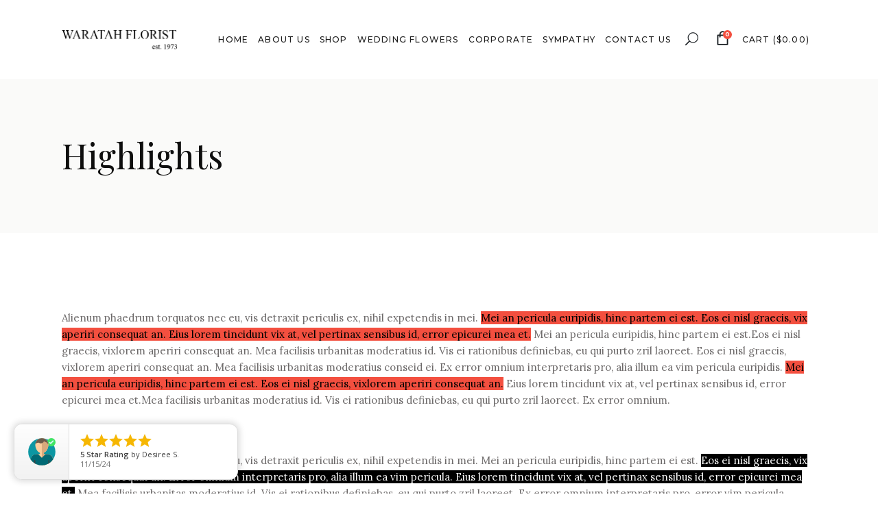

--- FILE ---
content_type: text/html; charset=UTF-8
request_url: https://waratahflorist.com.au/elements/highlights/
body_size: 110917
content:
<!DOCTYPE html>
<html lang="en-AU">
<head>
			
		<meta charset="UTF-8"/>
		<link rel="profile" href="http://gmpg.org/xfn/11"/>
			
				<meta name="viewport" content="width=device-width,initial-scale=1,user-scalable=yes">
		<title>Highlights &#8211; Waratah Florist</title>
<meta name='robots' content='max-image-preview:large' />
	<style>img:is([sizes="auto" i], [sizes^="auto," i]) { contain-intrinsic-size: 3000px 1500px }</style>
	<link rel='dns-prefetch' href='//maps.googleapis.com' />
<link rel='dns-prefetch' href='//fonts.googleapis.com' />
<link rel="alternate" type="application/rss+xml" title="Waratah Florist &raquo; Feed" href="https://waratahflorist.com.au/feed/" />
<link rel="alternate" type="application/rss+xml" title="Waratah Florist &raquo; Comments Feed" href="https://waratahflorist.com.au/comments/feed/" />
<script type="text/javascript">
/* <![CDATA[ */
window._wpemojiSettings = {"baseUrl":"https:\/\/s.w.org\/images\/core\/emoji\/16.0.1\/72x72\/","ext":".png","svgUrl":"https:\/\/s.w.org\/images\/core\/emoji\/16.0.1\/svg\/","svgExt":".svg","source":{"concatemoji":"https:\/\/waratahflorist.com.au\/wp-includes\/js\/wp-emoji-release.min.js?ver=6.8.3"}};
/*! This file is auto-generated */
!function(s,n){var o,i,e;function c(e){try{var t={supportTests:e,timestamp:(new Date).valueOf()};sessionStorage.setItem(o,JSON.stringify(t))}catch(e){}}function p(e,t,n){e.clearRect(0,0,e.canvas.width,e.canvas.height),e.fillText(t,0,0);var t=new Uint32Array(e.getImageData(0,0,e.canvas.width,e.canvas.height).data),a=(e.clearRect(0,0,e.canvas.width,e.canvas.height),e.fillText(n,0,0),new Uint32Array(e.getImageData(0,0,e.canvas.width,e.canvas.height).data));return t.every(function(e,t){return e===a[t]})}function u(e,t){e.clearRect(0,0,e.canvas.width,e.canvas.height),e.fillText(t,0,0);for(var n=e.getImageData(16,16,1,1),a=0;a<n.data.length;a++)if(0!==n.data[a])return!1;return!0}function f(e,t,n,a){switch(t){case"flag":return n(e,"\ud83c\udff3\ufe0f\u200d\u26a7\ufe0f","\ud83c\udff3\ufe0f\u200b\u26a7\ufe0f")?!1:!n(e,"\ud83c\udde8\ud83c\uddf6","\ud83c\udde8\u200b\ud83c\uddf6")&&!n(e,"\ud83c\udff4\udb40\udc67\udb40\udc62\udb40\udc65\udb40\udc6e\udb40\udc67\udb40\udc7f","\ud83c\udff4\u200b\udb40\udc67\u200b\udb40\udc62\u200b\udb40\udc65\u200b\udb40\udc6e\u200b\udb40\udc67\u200b\udb40\udc7f");case"emoji":return!a(e,"\ud83e\udedf")}return!1}function g(e,t,n,a){var r="undefined"!=typeof WorkerGlobalScope&&self instanceof WorkerGlobalScope?new OffscreenCanvas(300,150):s.createElement("canvas"),o=r.getContext("2d",{willReadFrequently:!0}),i=(o.textBaseline="top",o.font="600 32px Arial",{});return e.forEach(function(e){i[e]=t(o,e,n,a)}),i}function t(e){var t=s.createElement("script");t.src=e,t.defer=!0,s.head.appendChild(t)}"undefined"!=typeof Promise&&(o="wpEmojiSettingsSupports",i=["flag","emoji"],n.supports={everything:!0,everythingExceptFlag:!0},e=new Promise(function(e){s.addEventListener("DOMContentLoaded",e,{once:!0})}),new Promise(function(t){var n=function(){try{var e=JSON.parse(sessionStorage.getItem(o));if("object"==typeof e&&"number"==typeof e.timestamp&&(new Date).valueOf()<e.timestamp+604800&&"object"==typeof e.supportTests)return e.supportTests}catch(e){}return null}();if(!n){if("undefined"!=typeof Worker&&"undefined"!=typeof OffscreenCanvas&&"undefined"!=typeof URL&&URL.createObjectURL&&"undefined"!=typeof Blob)try{var e="postMessage("+g.toString()+"("+[JSON.stringify(i),f.toString(),p.toString(),u.toString()].join(",")+"));",a=new Blob([e],{type:"text/javascript"}),r=new Worker(URL.createObjectURL(a),{name:"wpTestEmojiSupports"});return void(r.onmessage=function(e){c(n=e.data),r.terminate(),t(n)})}catch(e){}c(n=g(i,f,p,u))}t(n)}).then(function(e){for(var t in e)n.supports[t]=e[t],n.supports.everything=n.supports.everything&&n.supports[t],"flag"!==t&&(n.supports.everythingExceptFlag=n.supports.everythingExceptFlag&&n.supports[t]);n.supports.everythingExceptFlag=n.supports.everythingExceptFlag&&!n.supports.flag,n.DOMReady=!1,n.readyCallback=function(){n.DOMReady=!0}}).then(function(){return e}).then(function(){var e;n.supports.everything||(n.readyCallback(),(e=n.source||{}).concatemoji?t(e.concatemoji):e.wpemoji&&e.twemoji&&(t(e.twemoji),t(e.wpemoji)))}))}((window,document),window._wpemojiSettings);
/* ]]> */
</script>

<link rel='stylesheet' id='delivery-date-cart-block-frontend-css' href='https://waratahflorist.com.au/wp-content/plugins/order-delivery-date-for-woocommerce/build/style-index.css?ver=687a48d323b72cb494c8' type='text/css' media='all' />
<link rel='stylesheet' id='delivery-date-block-frontend-css' href='https://waratahflorist.com.au/wp-content/plugins/order-delivery-date-for-woocommerce/build/style-index.css?ver=1768857946' type='text/css' media='all' />
<link rel='stylesheet' id='sbi_styles-css' href='https://waratahflorist.com.au/wp-content/plugins/instagram-feed/css/sbi-styles.min.css?ver=6.9.1' type='text/css' media='all' />
<style id='wp-emoji-styles-inline-css' type='text/css'>

	img.wp-smiley, img.emoji {
		display: inline !important;
		border: none !important;
		box-shadow: none !important;
		height: 1em !important;
		width: 1em !important;
		margin: 0 0.07em !important;
		vertical-align: -0.1em !important;
		background: none !important;
		padding: 0 !important;
	}
</style>
<link rel='stylesheet' id='wp-block-library-css' href='https://waratahflorist.com.au/wp-includes/css/dist/block-library/style.min.css?ver=6.8.3' type='text/css' media='all' />
<style id='classic-theme-styles-inline-css' type='text/css'>
/*! This file is auto-generated */
.wp-block-button__link{color:#fff;background-color:#32373c;border-radius:9999px;box-shadow:none;text-decoration:none;padding:calc(.667em + 2px) calc(1.333em + 2px);font-size:1.125em}.wp-block-file__button{background:#32373c;color:#fff;text-decoration:none}
</style>
<style id='global-styles-inline-css' type='text/css'>
:root{--wp--preset--aspect-ratio--square: 1;--wp--preset--aspect-ratio--4-3: 4/3;--wp--preset--aspect-ratio--3-4: 3/4;--wp--preset--aspect-ratio--3-2: 3/2;--wp--preset--aspect-ratio--2-3: 2/3;--wp--preset--aspect-ratio--16-9: 16/9;--wp--preset--aspect-ratio--9-16: 9/16;--wp--preset--color--black: #000000;--wp--preset--color--cyan-bluish-gray: #abb8c3;--wp--preset--color--white: #ffffff;--wp--preset--color--pale-pink: #f78da7;--wp--preset--color--vivid-red: #cf2e2e;--wp--preset--color--luminous-vivid-orange: #ff6900;--wp--preset--color--luminous-vivid-amber: #fcb900;--wp--preset--color--light-green-cyan: #7bdcb5;--wp--preset--color--vivid-green-cyan: #00d084;--wp--preset--color--pale-cyan-blue: #8ed1fc;--wp--preset--color--vivid-cyan-blue: #0693e3;--wp--preset--color--vivid-purple: #9b51e0;--wp--preset--gradient--vivid-cyan-blue-to-vivid-purple: linear-gradient(135deg,rgba(6,147,227,1) 0%,rgb(155,81,224) 100%);--wp--preset--gradient--light-green-cyan-to-vivid-green-cyan: linear-gradient(135deg,rgb(122,220,180) 0%,rgb(0,208,130) 100%);--wp--preset--gradient--luminous-vivid-amber-to-luminous-vivid-orange: linear-gradient(135deg,rgba(252,185,0,1) 0%,rgba(255,105,0,1) 100%);--wp--preset--gradient--luminous-vivid-orange-to-vivid-red: linear-gradient(135deg,rgba(255,105,0,1) 0%,rgb(207,46,46) 100%);--wp--preset--gradient--very-light-gray-to-cyan-bluish-gray: linear-gradient(135deg,rgb(238,238,238) 0%,rgb(169,184,195) 100%);--wp--preset--gradient--cool-to-warm-spectrum: linear-gradient(135deg,rgb(74,234,220) 0%,rgb(151,120,209) 20%,rgb(207,42,186) 40%,rgb(238,44,130) 60%,rgb(251,105,98) 80%,rgb(254,248,76) 100%);--wp--preset--gradient--blush-light-purple: linear-gradient(135deg,rgb(255,206,236) 0%,rgb(152,150,240) 100%);--wp--preset--gradient--blush-bordeaux: linear-gradient(135deg,rgb(254,205,165) 0%,rgb(254,45,45) 50%,rgb(107,0,62) 100%);--wp--preset--gradient--luminous-dusk: linear-gradient(135deg,rgb(255,203,112) 0%,rgb(199,81,192) 50%,rgb(65,88,208) 100%);--wp--preset--gradient--pale-ocean: linear-gradient(135deg,rgb(255,245,203) 0%,rgb(182,227,212) 50%,rgb(51,167,181) 100%);--wp--preset--gradient--electric-grass: linear-gradient(135deg,rgb(202,248,128) 0%,rgb(113,206,126) 100%);--wp--preset--gradient--midnight: linear-gradient(135deg,rgb(2,3,129) 0%,rgb(40,116,252) 100%);--wp--preset--font-size--small: 13px;--wp--preset--font-size--medium: 20px;--wp--preset--font-size--large: 36px;--wp--preset--font-size--x-large: 42px;--wp--preset--spacing--20: 0.44rem;--wp--preset--spacing--30: 0.67rem;--wp--preset--spacing--40: 1rem;--wp--preset--spacing--50: 1.5rem;--wp--preset--spacing--60: 2.25rem;--wp--preset--spacing--70: 3.38rem;--wp--preset--spacing--80: 5.06rem;--wp--preset--shadow--natural: 6px 6px 9px rgba(0, 0, 0, 0.2);--wp--preset--shadow--deep: 12px 12px 50px rgba(0, 0, 0, 0.4);--wp--preset--shadow--sharp: 6px 6px 0px rgba(0, 0, 0, 0.2);--wp--preset--shadow--outlined: 6px 6px 0px -3px rgba(255, 255, 255, 1), 6px 6px rgba(0, 0, 0, 1);--wp--preset--shadow--crisp: 6px 6px 0px rgba(0, 0, 0, 1);}:where(.is-layout-flex){gap: 0.5em;}:where(.is-layout-grid){gap: 0.5em;}body .is-layout-flex{display: flex;}.is-layout-flex{flex-wrap: wrap;align-items: center;}.is-layout-flex > :is(*, div){margin: 0;}body .is-layout-grid{display: grid;}.is-layout-grid > :is(*, div){margin: 0;}:where(.wp-block-columns.is-layout-flex){gap: 2em;}:where(.wp-block-columns.is-layout-grid){gap: 2em;}:where(.wp-block-post-template.is-layout-flex){gap: 1.25em;}:where(.wp-block-post-template.is-layout-grid){gap: 1.25em;}.has-black-color{color: var(--wp--preset--color--black) !important;}.has-cyan-bluish-gray-color{color: var(--wp--preset--color--cyan-bluish-gray) !important;}.has-white-color{color: var(--wp--preset--color--white) !important;}.has-pale-pink-color{color: var(--wp--preset--color--pale-pink) !important;}.has-vivid-red-color{color: var(--wp--preset--color--vivid-red) !important;}.has-luminous-vivid-orange-color{color: var(--wp--preset--color--luminous-vivid-orange) !important;}.has-luminous-vivid-amber-color{color: var(--wp--preset--color--luminous-vivid-amber) !important;}.has-light-green-cyan-color{color: var(--wp--preset--color--light-green-cyan) !important;}.has-vivid-green-cyan-color{color: var(--wp--preset--color--vivid-green-cyan) !important;}.has-pale-cyan-blue-color{color: var(--wp--preset--color--pale-cyan-blue) !important;}.has-vivid-cyan-blue-color{color: var(--wp--preset--color--vivid-cyan-blue) !important;}.has-vivid-purple-color{color: var(--wp--preset--color--vivid-purple) !important;}.has-black-background-color{background-color: var(--wp--preset--color--black) !important;}.has-cyan-bluish-gray-background-color{background-color: var(--wp--preset--color--cyan-bluish-gray) !important;}.has-white-background-color{background-color: var(--wp--preset--color--white) !important;}.has-pale-pink-background-color{background-color: var(--wp--preset--color--pale-pink) !important;}.has-vivid-red-background-color{background-color: var(--wp--preset--color--vivid-red) !important;}.has-luminous-vivid-orange-background-color{background-color: var(--wp--preset--color--luminous-vivid-orange) !important;}.has-luminous-vivid-amber-background-color{background-color: var(--wp--preset--color--luminous-vivid-amber) !important;}.has-light-green-cyan-background-color{background-color: var(--wp--preset--color--light-green-cyan) !important;}.has-vivid-green-cyan-background-color{background-color: var(--wp--preset--color--vivid-green-cyan) !important;}.has-pale-cyan-blue-background-color{background-color: var(--wp--preset--color--pale-cyan-blue) !important;}.has-vivid-cyan-blue-background-color{background-color: var(--wp--preset--color--vivid-cyan-blue) !important;}.has-vivid-purple-background-color{background-color: var(--wp--preset--color--vivid-purple) !important;}.has-black-border-color{border-color: var(--wp--preset--color--black) !important;}.has-cyan-bluish-gray-border-color{border-color: var(--wp--preset--color--cyan-bluish-gray) !important;}.has-white-border-color{border-color: var(--wp--preset--color--white) !important;}.has-pale-pink-border-color{border-color: var(--wp--preset--color--pale-pink) !important;}.has-vivid-red-border-color{border-color: var(--wp--preset--color--vivid-red) !important;}.has-luminous-vivid-orange-border-color{border-color: var(--wp--preset--color--luminous-vivid-orange) !important;}.has-luminous-vivid-amber-border-color{border-color: var(--wp--preset--color--luminous-vivid-amber) !important;}.has-light-green-cyan-border-color{border-color: var(--wp--preset--color--light-green-cyan) !important;}.has-vivid-green-cyan-border-color{border-color: var(--wp--preset--color--vivid-green-cyan) !important;}.has-pale-cyan-blue-border-color{border-color: var(--wp--preset--color--pale-cyan-blue) !important;}.has-vivid-cyan-blue-border-color{border-color: var(--wp--preset--color--vivid-cyan-blue) !important;}.has-vivid-purple-border-color{border-color: var(--wp--preset--color--vivid-purple) !important;}.has-vivid-cyan-blue-to-vivid-purple-gradient-background{background: var(--wp--preset--gradient--vivid-cyan-blue-to-vivid-purple) !important;}.has-light-green-cyan-to-vivid-green-cyan-gradient-background{background: var(--wp--preset--gradient--light-green-cyan-to-vivid-green-cyan) !important;}.has-luminous-vivid-amber-to-luminous-vivid-orange-gradient-background{background: var(--wp--preset--gradient--luminous-vivid-amber-to-luminous-vivid-orange) !important;}.has-luminous-vivid-orange-to-vivid-red-gradient-background{background: var(--wp--preset--gradient--luminous-vivid-orange-to-vivid-red) !important;}.has-very-light-gray-to-cyan-bluish-gray-gradient-background{background: var(--wp--preset--gradient--very-light-gray-to-cyan-bluish-gray) !important;}.has-cool-to-warm-spectrum-gradient-background{background: var(--wp--preset--gradient--cool-to-warm-spectrum) !important;}.has-blush-light-purple-gradient-background{background: var(--wp--preset--gradient--blush-light-purple) !important;}.has-blush-bordeaux-gradient-background{background: var(--wp--preset--gradient--blush-bordeaux) !important;}.has-luminous-dusk-gradient-background{background: var(--wp--preset--gradient--luminous-dusk) !important;}.has-pale-ocean-gradient-background{background: var(--wp--preset--gradient--pale-ocean) !important;}.has-electric-grass-gradient-background{background: var(--wp--preset--gradient--electric-grass) !important;}.has-midnight-gradient-background{background: var(--wp--preset--gradient--midnight) !important;}.has-small-font-size{font-size: var(--wp--preset--font-size--small) !important;}.has-medium-font-size{font-size: var(--wp--preset--font-size--medium) !important;}.has-large-font-size{font-size: var(--wp--preset--font-size--large) !important;}.has-x-large-font-size{font-size: var(--wp--preset--font-size--x-large) !important;}
:where(.wp-block-post-template.is-layout-flex){gap: 1.25em;}:where(.wp-block-post-template.is-layout-grid){gap: 1.25em;}
:where(.wp-block-columns.is-layout-flex){gap: 2em;}:where(.wp-block-columns.is-layout-grid){gap: 2em;}
:root :where(.wp-block-pullquote){font-size: 1.5em;line-height: 1.6;}
</style>
<link rel='stylesheet' id='contact-form-7-css' href='https://waratahflorist.com.au/wp-content/plugins/contact-form-7/includes/css/styles.css?ver=6.1.3' type='text/css' media='all' />
<style id='woocommerce-inline-inline-css' type='text/css'>
.woocommerce form .form-row .required { visibility: visible; }
</style>
<link rel='stylesheet' id='brands-styles-css' href='https://waratahflorist.com.au/wp-content/plugins/woocommerce/assets/css/brands.css?ver=10.3.3' type='text/css' media='all' />
<link rel='stylesheet' id='fiorello-mikado-default-style-css' href='https://waratahflorist.com.au/wp-content/themes/fiorello/style.css?ver=6.8.3' type='text/css' media='all' />
<link rel='stylesheet' id='fiorello-mikado-modules-css' href='https://waratahflorist.com.au/wp-content/themes/fiorello/assets/css/modules.min.css?ver=6.8.3' type='text/css' media='all' />
<link rel='stylesheet' id='mkdf-dripicons-css' href='https://waratahflorist.com.au/wp-content/themes/fiorello/framework/lib/icons-pack/dripicons/dripicons.css?ver=6.8.3' type='text/css' media='all' />
<link rel='stylesheet' id='mkdf-font_elegant-css' href='https://waratahflorist.com.au/wp-content/themes/fiorello/framework/lib/icons-pack/elegant-icons/style.min.css?ver=6.8.3' type='text/css' media='all' />
<link rel='stylesheet' id='mkdf-font_awesome-css' href='https://waratahflorist.com.au/wp-content/themes/fiorello/framework/lib/icons-pack/font-awesome/css/fontawesome-all.min.css?ver=6.8.3' type='text/css' media='all' />
<link rel='stylesheet' id='mkdf-ion_icons-css' href='https://waratahflorist.com.au/wp-content/themes/fiorello/framework/lib/icons-pack/ion-icons/css/ionicons.min.css?ver=6.8.3' type='text/css' media='all' />
<link rel='stylesheet' id='mkdf-linea_icons-css' href='https://waratahflorist.com.au/wp-content/themes/fiorello/framework/lib/icons-pack/linea-icons/style.css?ver=6.8.3' type='text/css' media='all' />
<link rel='stylesheet' id='mkdf-linear_icons-css' href='https://waratahflorist.com.au/wp-content/themes/fiorello/framework/lib/icons-pack/linear-icons/style.css?ver=6.8.3' type='text/css' media='all' />
<link rel='stylesheet' id='mkdf-simple_line_icons-css' href='https://waratahflorist.com.au/wp-content/themes/fiorello/framework/lib/icons-pack/simple-line-icons/simple-line-icons.css?ver=6.8.3' type='text/css' media='all' />
<link rel='stylesheet' id='mediaelement-css' href='https://waratahflorist.com.au/wp-includes/js/mediaelement/mediaelementplayer-legacy.min.css?ver=4.2.17' type='text/css' media='all' />
<link rel='stylesheet' id='wp-mediaelement-css' href='https://waratahflorist.com.au/wp-includes/js/mediaelement/wp-mediaelement.min.css?ver=6.8.3' type='text/css' media='all' />
<link rel='stylesheet' id='fiorello-mikado-woo-css' href='https://waratahflorist.com.au/wp-content/themes/fiorello/assets/css/woocommerce.min.css?ver=6.8.3' type='text/css' media='all' />
<style id='fiorello-mikado-woo-inline-css' type='text/css'>
.page-id-2063.mkdf-boxed .mkdf-wrapper { background-attachment: fixed;}.page-id-2063 .mkdf-content .mkdf-content-inner > .mkdf-container > .mkdf-container-inner, .page-id-2063 .mkdf-content .mkdf-content-inner > .mkdf-full-width > .mkdf-full-width-inner { padding: 92px 0 40px 0;}.page-id-2063 .mkdf-content .mkdf-content-inner > .mkdf-container > .mkdf-container-inner, .page-id-2063 .mkdf-content .mkdf-content-inner > .mkdf-full-width > .mkdf-full-width-inner { padding: 92px 0 40px 0;}
</style>
<link rel='stylesheet' id='fiorello-mikado-woo-responsive-css' href='https://waratahflorist.com.au/wp-content/themes/fiorello/assets/css/woocommerce-responsive.min.css?ver=6.8.3' type='text/css' media='all' />
<link rel='stylesheet' id='fiorello-mikado-style-dynamic-css' href='https://waratahflorist.com.au/wp-content/themes/fiorello/assets/css/style_dynamic.css?ver=1707211877' type='text/css' media='all' />
<link rel='stylesheet' id='fiorello-mikado-modules-responsive-css' href='https://waratahflorist.com.au/wp-content/themes/fiorello/assets/css/modules-responsive.min.css?ver=6.8.3' type='text/css' media='all' />
<link rel='stylesheet' id='fiorello-mikado-style-dynamic-responsive-css' href='https://waratahflorist.com.au/wp-content/themes/fiorello/assets/css/style_dynamic_responsive.css?ver=1707211877' type='text/css' media='all' />
<link rel='stylesheet' id='fiorello-mikado-google-fonts-css' href='https://fonts.googleapis.com/css?family=Lora%3A400%2C400italic%2C500%2C500italic%2C700%2C700italic%7CPlayfair+Display%3A400%2C400italic%2C500%2C500italic%2C700%2C700italic%7CMontserrat%3A400%2C400italic%2C500%2C500italic%2C700%2C700italic&#038;subset=latin-ext&#038;ver=1.0.0' type='text/css' media='all' />
<link rel='stylesheet' id='js_composer_front-css' href='https://waratahflorist.com.au/wp-content/plugins/js_composer/assets/css/js_composer.min.css?ver=6.13.0' type='text/css' media='all' />
<link rel='stylesheet' id='jquery-ui-style-orddd-lite-css' href='https://waratahflorist.com.au/wp-content/plugins/order-delivery-date-for-woocommerce/css/themes/smoothness/jquery-ui.css?ver=4.2.0' type='text/css' media='' />
<link rel='stylesheet' id='datepicker-css' href='https://waratahflorist.com.au/wp-content/plugins/order-delivery-date-for-woocommerce/css/datepicker.css?ver=4.2.0' type='text/css' media='' />
<script type="text/javascript" src="https://waratahflorist.com.au/wp-includes/js/jquery/jquery.min.js?ver=3.7.1" id="jquery-core-js"></script>
<script type="text/javascript" src="https://waratahflorist.com.au/wp-includes/js/jquery/jquery-migrate.min.js?ver=3.4.1" id="jquery-migrate-js"></script>
<script type="text/javascript" src="https://waratahflorist.com.au/wp-content/plugins/woocommerce/assets/js/jquery-blockui/jquery.blockUI.min.js?ver=2.7.0-wc.10.3.3" id="wc-jquery-blockui-js" data-wp-strategy="defer"></script>
<script type="text/javascript" id="wc-add-to-cart-js-extra">
/* <![CDATA[ */
var wc_add_to_cart_params = {"ajax_url":"\/wp-admin\/admin-ajax.php","wc_ajax_url":"\/?wc-ajax=%%endpoint%%","i18n_view_cart":"View cart","cart_url":"https:\/\/waratahflorist.com.au\/cart\/","is_cart":"","cart_redirect_after_add":"yes"};
/* ]]> */
</script>
<script type="text/javascript" src="https://waratahflorist.com.au/wp-content/plugins/woocommerce/assets/js/frontend/add-to-cart.min.js?ver=10.3.3" id="wc-add-to-cart-js" data-wp-strategy="defer"></script>
<script type="text/javascript" src="https://waratahflorist.com.au/wp-content/plugins/woocommerce/assets/js/js-cookie/js.cookie.min.js?ver=2.1.4-wc.10.3.3" id="wc-js-cookie-js" defer="defer" data-wp-strategy="defer"></script>
<script type="text/javascript" id="woocommerce-js-extra">
/* <![CDATA[ */
var woocommerce_params = {"ajax_url":"\/wp-admin\/admin-ajax.php","wc_ajax_url":"\/?wc-ajax=%%endpoint%%","i18n_password_show":"Show password","i18n_password_hide":"Hide password"};
/* ]]> */
</script>
<script type="text/javascript" src="https://waratahflorist.com.au/wp-content/plugins/woocommerce/assets/js/frontend/woocommerce.min.js?ver=10.3.3" id="woocommerce-js" defer="defer" data-wp-strategy="defer"></script>
<script type="text/javascript" src="https://waratahflorist.com.au/wp-content/plugins/js_composer/assets/js/vendors/woocommerce-add-to-cart.js?ver=6.13.0" id="vc_woocommerce-add-to-cart-js-js"></script>
<script type="text/javascript" src="https://waratahflorist.com.au/wp-content/plugins/woocommerce/assets/js/select2/select2.full.min.js?ver=4.0.3-wc.10.3.3" id="wc-select2-js" defer="defer" data-wp-strategy="defer"></script>
<link rel="https://api.w.org/" href="https://waratahflorist.com.au/wp-json/" /><link rel="alternate" title="JSON" type="application/json" href="https://waratahflorist.com.au/wp-json/wp/v2/pages/2063" /><link rel="EditURI" type="application/rsd+xml" title="RSD" href="https://waratahflorist.com.au/xmlrpc.php?rsd" />
<meta name="generator" content="WordPress 6.8.3" />
<meta name="generator" content="WooCommerce 10.3.3" />
<link rel="canonical" href="https://waratahflorist.com.au/elements/highlights/" />
<link rel='shortlink' href='https://waratahflorist.com.au/?p=2063' />
<link rel="alternate" title="oEmbed (JSON)" type="application/json+oembed" href="https://waratahflorist.com.au/wp-json/oembed/1.0/embed?url=https%3A%2F%2Fwaratahflorist.com.au%2Felements%2Fhighlights%2F" />
<link rel="alternate" title="oEmbed (XML)" type="text/xml+oembed" href="https://waratahflorist.com.au/wp-json/oembed/1.0/embed?url=https%3A%2F%2Fwaratahflorist.com.au%2Felements%2Fhighlights%2F&#038;format=xml" />
	<noscript><style>.woocommerce-product-gallery{ opacity: 1 !important; }</style></noscript>
	<!--[if lte IE 9]><link rel="stylesheet" type="text/css" href="https://waratahflorist.com.au/wp-content/plugins/js_composer/assets/css/vc_lte_ie9.min.css" media="screen"><![endif]--><meta name="generator" content="Powered by Slider Revolution 6.6.8 - responsive, Mobile-Friendly Slider Plugin for WordPress with comfortable drag and drop interface." />
<link rel="icon" href="https://waratahflorist.com.au/wp-content/uploads/2024/03/cropped-waratah-favicon-32x32.jpg" sizes="32x32" />
<link rel="icon" href="https://waratahflorist.com.au/wp-content/uploads/2024/03/cropped-waratah-favicon-192x192.jpg" sizes="192x192" />
<link rel="apple-touch-icon" href="https://waratahflorist.com.au/wp-content/uploads/2024/03/cropped-waratah-favicon-180x180.jpg" />
<meta name="msapplication-TileImage" content="https://waratahflorist.com.au/wp-content/uploads/2024/03/cropped-waratah-favicon-270x270.jpg" />
<script>function setREVStartSize(e){
			//window.requestAnimationFrame(function() {
				window.RSIW = window.RSIW===undefined ? window.innerWidth : window.RSIW;
				window.RSIH = window.RSIH===undefined ? window.innerHeight : window.RSIH;
				try {
					var pw = document.getElementById(e.c).parentNode.offsetWidth,
						newh;
					pw = pw===0 || isNaN(pw) || (e.l=="fullwidth" || e.layout=="fullwidth") ? window.RSIW : pw;
					e.tabw = e.tabw===undefined ? 0 : parseInt(e.tabw);
					e.thumbw = e.thumbw===undefined ? 0 : parseInt(e.thumbw);
					e.tabh = e.tabh===undefined ? 0 : parseInt(e.tabh);
					e.thumbh = e.thumbh===undefined ? 0 : parseInt(e.thumbh);
					e.tabhide = e.tabhide===undefined ? 0 : parseInt(e.tabhide);
					e.thumbhide = e.thumbhide===undefined ? 0 : parseInt(e.thumbhide);
					e.mh = e.mh===undefined || e.mh=="" || e.mh==="auto" ? 0 : parseInt(e.mh,0);
					if(e.layout==="fullscreen" || e.l==="fullscreen")
						newh = Math.max(e.mh,window.RSIH);
					else{
						e.gw = Array.isArray(e.gw) ? e.gw : [e.gw];
						for (var i in e.rl) if (e.gw[i]===undefined || e.gw[i]===0) e.gw[i] = e.gw[i-1];
						e.gh = e.el===undefined || e.el==="" || (Array.isArray(e.el) && e.el.length==0)? e.gh : e.el;
						e.gh = Array.isArray(e.gh) ? e.gh : [e.gh];
						for (var i in e.rl) if (e.gh[i]===undefined || e.gh[i]===0) e.gh[i] = e.gh[i-1];
											
						var nl = new Array(e.rl.length),
							ix = 0,
							sl;
						e.tabw = e.tabhide>=pw ? 0 : e.tabw;
						e.thumbw = e.thumbhide>=pw ? 0 : e.thumbw;
						e.tabh = e.tabhide>=pw ? 0 : e.tabh;
						e.thumbh = e.thumbhide>=pw ? 0 : e.thumbh;
						for (var i in e.rl) nl[i] = e.rl[i]<window.RSIW ? 0 : e.rl[i];
						sl = nl[0];
						for (var i in nl) if (sl>nl[i] && nl[i]>0) { sl = nl[i]; ix=i;}
						var m = pw>(e.gw[ix]+e.tabw+e.thumbw) ? 1 : (pw-(e.tabw+e.thumbw)) / (e.gw[ix]);
						newh =  (e.gh[ix] * m) + (e.tabh + e.thumbh);
					}
					var el = document.getElementById(e.c);
					if (el!==null && el) el.style.height = newh+"px";
					el = document.getElementById(e.c+"_wrapper");
					if (el!==null && el) {
						el.style.height = newh+"px";
						el.style.display = "block";
					}
				} catch(e){
					console.log("Failure at Presize of Slider:" + e)
				}
			//});
		  };</script>
		<style type="text/css" id="wp-custom-css">
			.mkdf-main-menu>ul>li>a {
    padding: 0px 20px;
}


@media only screen and (max-width: 1399px) {
	.mkdf-sticky-header .mkdf-sticky-holder.mkdf-menu-right .mkdf-vertical-align-containers .mkdf-position-right-inner {
			height: 100%;
			display: none;
	}
	.mkdf-main-menu>ul>li>a {
    padding: 0px 7px;
	}
}		</style>
		<style type="text/css" data-type="vc_shortcodes-custom-css">.vc_custom_1525781985408{padding-bottom: 73px !important;}</style><noscript><style type="text/css"> .wpb_animate_when_almost_visible { opacity: 1; }</style></noscript></head>
<body class="wp-singular page-template-default page page-id-2063 page-child parent-pageid-86 wp-theme-fiorello theme-fiorello fiorello-core-1.1.2 woocommerce-no-js prad-page fiorello-ver-1.3 mkdf-grid-1300 mkdf-content-background-full-image mkdf-sticky-header-on-scroll-down-up mkdf-dropdown-animate-height mkdf-header-standard mkdf-menu-area-shadow-disable mkdf-menu-area-in-grid-shadow-disable mkdf-menu-area-border-disable mkdf-menu-area-in-grid-border-disable mkdf-logo-area-border-disable mkdf-woocommerce-columns-4 mkdf-woo-large-space mkdf-woo-pl-info-below-image mkdf-woo-single-thumb-on-left-side mkdf-woo-single-has-pretty-photo mkdf-default-mobile-header mkdf-sticky-up-mobile-header wpb-js-composer js-comp-ver-6.13.0 vc_responsive mkdf-slide-from-header-bottom" itemscope itemtype="http://schema.org/WebPage">
	
    <div class="mkdf-wrapper">
        <div class="mkdf-wrapper-inner">
            
<header class="mkdf-page-header">
		
				
	<div class="mkdf-menu-area mkdf-menu-right">
				
					<div class="mkdf-grid">
						
			<div class="mkdf-vertical-align-containers">
				<div class="mkdf-position-left"><!--
				 --><div class="mkdf-position-left-inner">
						

<div class="mkdf-logo-wrapper">
    <a itemprop="url" href="https://waratahflorist.com.au/" style="height: 28px;">
        <img itemprop="image" class="mkdf-normal-logo" src="https://waratahflorist.com.au/wp-content/uploads/2020/07/waratah-logo-black-letters.png"  alt="logo"/>
        <img itemprop="image" class="mkdf-dark-logo" src="https://waratahflorist.com.au/wp-content/uploads/2020/07/waratah-logo-black-letters.png"  alt="dark logo"/>        <img itemprop="image" class="mkdf-light-logo" src="https://waratahflorist.com.au/wp-content/uploads/2020/07/logo.png"  alt="light logo"/>    </a>
</div>

											</div>
				</div>
								<div class="mkdf-position-right"><!--
				 --><div class="mkdf-position-right-inner">
													
<nav class="mkdf-main-menu mkdf-drop-down mkdf-default-nav">
    <ul id="menu-main-menu" class="clearfix"><li id="nav-menu-item-2783" class="menu-item menu-item-type-post_type menu-item-object-page menu-item-home  narrow"><a href="https://waratahflorist.com.au/" class=""><span class="item_outer"><span class="item_text">Home</span></span></a></li>
<li id="nav-menu-item-2803" class="menu-item menu-item-type-post_type menu-item-object-page  narrow"><a href="https://waratahflorist.com.au/about-us/" class=""><span class="item_outer"><span class="item_text">About Us</span></span></a></li>
<li id="nav-menu-item-3366" class="menu-item menu-item-type-post_type menu-item-object-page menu-item-has-children  has_sub narrow"><a href="https://waratahflorist.com.au/shop/" class=""><span class="item_outer"><span class="item_text">Shop</span><i class="mkdf-menu-arrow fa fa-angle-down"></i></span></a>
<div class="second"><div class="inner"><ul>
	<li id="nav-menu-item-3328" class="menu-item menu-item-type-taxonomy menu-item-object-product_cat "><a href="https://waratahflorist.com.au/product-category/bouquets/" class=""><span class="item_outer"><span class="item_text">Bouquets</span></span></a></li>
	<li id="nav-menu-item-3325" class="menu-item menu-item-type-taxonomy menu-item-object-product_cat "><a href="https://waratahflorist.com.au/product-category/roses/" class=""><span class="item_outer"><span class="item_text">Roses</span></span></a></li>
	<li id="nav-menu-item-3327" class="menu-item menu-item-type-taxonomy menu-item-object-product_cat "><a href="https://waratahflorist.com.au/product-category/babies/" class=""><span class="item_outer"><span class="item_text">Babies</span></span></a></li>
	<li id="nav-menu-item-3330" class="menu-item menu-item-type-taxonomy menu-item-object-product_cat "><a href="https://waratahflorist.com.au/product-category/arrangements/" class=""><span class="item_outer"><span class="item_text">Arrangements</span></span></a></li>
	<li id="nav-menu-item-3329" class="menu-item menu-item-type-taxonomy menu-item-object-product_cat "><a href="https://waratahflorist.com.au/product-category/sympathy/" class=""><span class="item_outer"><span class="item_text">Sympathy</span></span></a></li>
	<li id="nav-menu-item-3326" class="menu-item menu-item-type-taxonomy menu-item-object-product_cat "><a href="https://waratahflorist.com.au/product-category/birthdays-special-occasions/" class=""><span class="item_outer"><span class="item_text">Birthdays &amp; Special Occasions</span></span></a></li>
	<li id="nav-menu-item-3332" class="menu-item menu-item-type-taxonomy menu-item-object-product_cat "><a href="https://waratahflorist.com.au/product-category/gifts-hampers/" class=""><span class="item_outer"><span class="item_text">Gifts &amp; Hampers</span></span></a></li>
	<li id="nav-menu-item-3331" class="menu-item menu-item-type-taxonomy menu-item-object-product_cat "><a href="https://waratahflorist.com.au/product-category/plants/" class=""><span class="item_outer"><span class="item_text">Plants</span></span></a></li>
</ul></div></div>
</li>
<li id="nav-menu-item-2941" class="menu-item menu-item-type-post_type menu-item-object-page  narrow"><a href="https://waratahflorist.com.au/wedding-flowers/" class=""><span class="item_outer"><span class="item_text">Wedding Flowers</span></span></a></li>
<li id="nav-menu-item-2942" class="menu-item menu-item-type-post_type menu-item-object-page  narrow"><a href="https://waratahflorist.com.au/corporate/" class=""><span class="item_outer"><span class="item_text">Corporate</span></span></a></li>
<li id="nav-menu-item-2943" class="menu-item menu-item-type-post_type menu-item-object-page  narrow"><a href="https://waratahflorist.com.au/sympathy/" class=""><span class="item_outer"><span class="item_text">Sympathy</span></span></a></li>
<li id="nav-menu-item-2797" class="menu-item menu-item-type-post_type menu-item-object-page  narrow"><a href="https://waratahflorist.com.au/contact-us/" class=""><span class="item_outer"><span class="item_text">Contact Us</span></span></a></li>
<li id="nav-menu-item-3646" class="menu-item menu-item-type-custom menu-item-object-custom  narrow"><a href="tel:+61295591193" class=""><span class="item_outer"><span class="item_text">02 9559 1193</span></span></a></li>
</ul></nav>

												
            <a   class="mkdf-search-opener mkdf-icon-has-hover mkdf-search-opener-icon-pack"                    href="javascript:void(0)">
            <span class="mkdf-search-opener-wrapper">
	            <span aria-hidden="true" class="mkdf-icon-font-elegant icon_search " ></span>	                        </span>
            </a>
		            <div class="mkdf-shopping-cart-holder mkdf-cart-info-is-disabled" >
                <div class="mkdf-shopping-cart-inner">
					                    <a itemprop="url" class="mkdf-header-cart" href="https://waratahflorist.com.au/cart/">
                    <span class="mkdf-cart-icon-number-holder">
                        <span class="mkdf-cart-icon"><i class="mkdf-icon-dripicons dripicon dripicons-shopping-bag "></i></span>
                        <span class="mkdf-cart-number">0</span>
                    </span>
                        <span class="mkdf-cart-icon-text">CART</span>
                        <span class="mkdf-cart-info">
                        <span class="mkdf-cart-info-total">(<span class="woocommerce-Price-amount amount"><span class="woocommerce-Price-currencySymbol">&#036;</span>0.00</span>)</span>
                    </span>
                    </a>
					                        <div class="mkdf-shopping-cart-dropdown">
                            <ul>
                                <li class="mkdf-empty-cart">No products in the cart.</li>
                            </ul>
                        </div>
					                </div>
            </div>
								</div>
				</div>
			</div>
			
					</div>
			</div>
			
		
	
<div class="mkdf-sticky-header">
        <div class="mkdf-sticky-holder mkdf-menu-right">
                <div class="mkdf-grid">
                        <div class="mkdf-vertical-align-containers">
                <div class="mkdf-position-left"><!--
                 --><div class="mkdf-position-left-inner">
                        

<div class="mkdf-logo-wrapper">
    <a itemprop="url" href="https://waratahflorist.com.au/" style="height: 28px;">
        <img itemprop="image" class="mkdf-normal-logo" src="https://waratahflorist.com.au/wp-content/uploads/2020/07/waratah-logo-black-letters.png"  alt="logo"/>
        <img itemprop="image" class="mkdf-dark-logo" src="https://waratahflorist.com.au/wp-content/uploads/2020/07/waratah-logo-black-letters.png"  alt="dark logo"/>        <img itemprop="image" class="mkdf-light-logo" src="https://waratahflorist.com.au/wp-content/uploads/2020/07/logo.png"  alt="light logo"/>    </a>
</div>

                                            </div>
                </div>
                                <div class="mkdf-position-right"><!--
                 --><div class="mkdf-position-right-inner">
                                                    
<nav class="mkdf-main-menu mkdf-drop-down mkdf-sticky-nav">
    <ul id="menu-main-menu-1" class="clearfix"><li id="sticky-nav-menu-item-2783" class="menu-item menu-item-type-post_type menu-item-object-page menu-item-home  narrow"><a href="https://waratahflorist.com.au/" class=""><span class="item_outer"><span class="item_text">Home</span><span class="plus"></span></span></a></li>
<li id="sticky-nav-menu-item-2803" class="menu-item menu-item-type-post_type menu-item-object-page  narrow"><a href="https://waratahflorist.com.au/about-us/" class=""><span class="item_outer"><span class="item_text">About Us</span><span class="plus"></span></span></a></li>
<li id="sticky-nav-menu-item-3366" class="menu-item menu-item-type-post_type menu-item-object-page menu-item-has-children  has_sub narrow"><a href="https://waratahflorist.com.au/shop/" class=""><span class="item_outer"><span class="item_text">Shop</span><span class="plus"></span><i class="mkdf-menu-arrow fa fa-angle-down"></i></span></a>
<div class="second"><div class="inner"><ul>
	<li id="sticky-nav-menu-item-3328" class="menu-item menu-item-type-taxonomy menu-item-object-product_cat "><a href="https://waratahflorist.com.au/product-category/bouquets/" class=""><span class="item_outer"><span class="item_text">Bouquets</span><span class="plus"></span></span></a></li>
	<li id="sticky-nav-menu-item-3325" class="menu-item menu-item-type-taxonomy menu-item-object-product_cat "><a href="https://waratahflorist.com.au/product-category/roses/" class=""><span class="item_outer"><span class="item_text">Roses</span><span class="plus"></span></span></a></li>
	<li id="sticky-nav-menu-item-3327" class="menu-item menu-item-type-taxonomy menu-item-object-product_cat "><a href="https://waratahflorist.com.au/product-category/babies/" class=""><span class="item_outer"><span class="item_text">Babies</span><span class="plus"></span></span></a></li>
	<li id="sticky-nav-menu-item-3330" class="menu-item menu-item-type-taxonomy menu-item-object-product_cat "><a href="https://waratahflorist.com.au/product-category/arrangements/" class=""><span class="item_outer"><span class="item_text">Arrangements</span><span class="plus"></span></span></a></li>
	<li id="sticky-nav-menu-item-3329" class="menu-item menu-item-type-taxonomy menu-item-object-product_cat "><a href="https://waratahflorist.com.au/product-category/sympathy/" class=""><span class="item_outer"><span class="item_text">Sympathy</span><span class="plus"></span></span></a></li>
	<li id="sticky-nav-menu-item-3326" class="menu-item menu-item-type-taxonomy menu-item-object-product_cat "><a href="https://waratahflorist.com.au/product-category/birthdays-special-occasions/" class=""><span class="item_outer"><span class="item_text">Birthdays &amp; Special Occasions</span><span class="plus"></span></span></a></li>
	<li id="sticky-nav-menu-item-3332" class="menu-item menu-item-type-taxonomy menu-item-object-product_cat "><a href="https://waratahflorist.com.au/product-category/gifts-hampers/" class=""><span class="item_outer"><span class="item_text">Gifts &amp; Hampers</span><span class="plus"></span></span></a></li>
	<li id="sticky-nav-menu-item-3331" class="menu-item menu-item-type-taxonomy menu-item-object-product_cat "><a href="https://waratahflorist.com.au/product-category/plants/" class=""><span class="item_outer"><span class="item_text">Plants</span><span class="plus"></span></span></a></li>
</ul></div></div>
</li>
<li id="sticky-nav-menu-item-2941" class="menu-item menu-item-type-post_type menu-item-object-page  narrow"><a href="https://waratahflorist.com.au/wedding-flowers/" class=""><span class="item_outer"><span class="item_text">Wedding Flowers</span><span class="plus"></span></span></a></li>
<li id="sticky-nav-menu-item-2942" class="menu-item menu-item-type-post_type menu-item-object-page  narrow"><a href="https://waratahflorist.com.au/corporate/" class=""><span class="item_outer"><span class="item_text">Corporate</span><span class="plus"></span></span></a></li>
<li id="sticky-nav-menu-item-2943" class="menu-item menu-item-type-post_type menu-item-object-page  narrow"><a href="https://waratahflorist.com.au/sympathy/" class=""><span class="item_outer"><span class="item_text">Sympathy</span><span class="plus"></span></span></a></li>
<li id="sticky-nav-menu-item-2797" class="menu-item menu-item-type-post_type menu-item-object-page  narrow"><a href="https://waratahflorist.com.au/contact-us/" class=""><span class="item_outer"><span class="item_text">Contact Us</span><span class="plus"></span></span></a></li>
<li id="sticky-nav-menu-item-3646" class="menu-item menu-item-type-custom menu-item-object-custom  narrow"><a href="tel:+61295591193" class=""><span class="item_outer"><span class="item_text">02 9559 1193</span><span class="plus"></span></span></a></li>
</ul></nav>

                                                                    </div>
                </div>
            </div>
                    </div>
            </div>
	</div>

	
	<div class="mkdf-slide-from-header-bottom-holder">
	<form action="https://waratahflorist.com.au/" method="get">
		<div class="mkdf-form-holder">
			<input type="text" placeholder="Search" name="s" class="mkdf-search-field" autocomplete="off" />
			<button type="submit" class="mkdf-search-submit mkdf-search-submit-icon-pack">
				<span aria-hidden="true" class="mkdf-icon-font-elegant icon_search " ></span>			</button>
		</div>
	</form>
</div></header>


<header class="mkdf-mobile-header">
		
	<div class="mkdf-mobile-header-inner">
		<div class="mkdf-mobile-header-holder">
			<div class="mkdf-grid">
				<div class="mkdf-vertical-align-containers">
					<div class="mkdf-vertical-align-containers">
						<div class="mkdf-position-left"><!--
						 --><div class="mkdf-position-left-inner">
								

<div class="mkdf-mobile-logo-wrapper">
    <a itemprop="url" href="https://waratahflorist.com.au/" style="height: 28px">
        <img itemprop="image" src="https://waratahflorist.com.au/wp-content/uploads/2020/07/waratah-logo-black-letters.png"  alt="Mobile Logo"/>
    </a>
</div>

							</div>
						</div>
						<div class="mkdf-position-right"><!--
						 --><div class="mkdf-position-right-inner">
                                <div class="mkdf-mobile-menu-opener mkdf-mobile-menu-opener-icon-pack">
                                    <a href="javascript:void(0)">
									<span class="mkdf-mobile-menu-icon">
                                        <span aria-hidden="true" class="mkdf-icon-font-elegant icon_menu "></span>									</span>
										                                    </a>
                                </div>
							</div>
						</div>
					</div>
				</div>
			</div>
		</div>
	</div>
	
<div class="mkdf-mobile-side-area">
    <div class="mkdf-close-mobile-side-area-holder">
		<i class="mkdf-icon-dripicons dripicon dripicons-cross " ></i>    </div>
    <div class="mkdf-mobile-side-area-inner">
            <nav class="mkdf-mobile-nav">
        <ul id="menu-main-menu-2" class=""><li id="mobile-menu-item-2783" class="menu-item menu-item-type-post_type menu-item-object-page menu-item-home "><a href="https://waratahflorist.com.au/" class=""><span>Home</span></a></li>
<li id="mobile-menu-item-2803" class="menu-item menu-item-type-post_type menu-item-object-page "><a href="https://waratahflorist.com.au/about-us/" class=""><span>About Us</span></a></li>
<li id="mobile-menu-item-3366" class="menu-item menu-item-type-post_type menu-item-object-page menu-item-has-children  has_sub"><a href="https://waratahflorist.com.au/shop/" class=""><span>Shop</span></a><span class="mobile_arrow"><i class="mkdf-sub-arrow arrow_triangle-right"></i><i class="arrow_triangle-down"></i></span>
<ul class="sub_menu">
	<li id="mobile-menu-item-3328" class="menu-item menu-item-type-taxonomy menu-item-object-product_cat "><a href="https://waratahflorist.com.au/product-category/bouquets/" class=""><span>Bouquets</span></a></li>
	<li id="mobile-menu-item-3325" class="menu-item menu-item-type-taxonomy menu-item-object-product_cat "><a href="https://waratahflorist.com.au/product-category/roses/" class=""><span>Roses</span></a></li>
	<li id="mobile-menu-item-3327" class="menu-item menu-item-type-taxonomy menu-item-object-product_cat "><a href="https://waratahflorist.com.au/product-category/babies/" class=""><span>Babies</span></a></li>
	<li id="mobile-menu-item-3330" class="menu-item menu-item-type-taxonomy menu-item-object-product_cat "><a href="https://waratahflorist.com.au/product-category/arrangements/" class=""><span>Arrangements</span></a></li>
	<li id="mobile-menu-item-3329" class="menu-item menu-item-type-taxonomy menu-item-object-product_cat "><a href="https://waratahflorist.com.au/product-category/sympathy/" class=""><span>Sympathy</span></a></li>
	<li id="mobile-menu-item-3326" class="menu-item menu-item-type-taxonomy menu-item-object-product_cat "><a href="https://waratahflorist.com.au/product-category/birthdays-special-occasions/" class=""><span>Birthdays &amp; Special Occasions</span></a></li>
	<li id="mobile-menu-item-3332" class="menu-item menu-item-type-taxonomy menu-item-object-product_cat "><a href="https://waratahflorist.com.au/product-category/gifts-hampers/" class=""><span>Gifts &amp; Hampers</span></a></li>
	<li id="mobile-menu-item-3331" class="menu-item menu-item-type-taxonomy menu-item-object-product_cat "><a href="https://waratahflorist.com.au/product-category/plants/" class=""><span>Plants</span></a></li>
</ul>
</li>
<li id="mobile-menu-item-2941" class="menu-item menu-item-type-post_type menu-item-object-page "><a href="https://waratahflorist.com.au/wedding-flowers/" class=""><span>Wedding Flowers</span></a></li>
<li id="mobile-menu-item-2942" class="menu-item menu-item-type-post_type menu-item-object-page "><a href="https://waratahflorist.com.au/corporate/" class=""><span>Corporate</span></a></li>
<li id="mobile-menu-item-2943" class="menu-item menu-item-type-post_type menu-item-object-page "><a href="https://waratahflorist.com.au/sympathy/" class=""><span>Sympathy</span></a></li>
<li id="mobile-menu-item-2797" class="menu-item menu-item-type-post_type menu-item-object-page "><a href="https://waratahflorist.com.au/contact-us/" class=""><span>Contact Us</span></a></li>
<li id="mobile-menu-item-3646" class="menu-item menu-item-type-custom menu-item-object-custom "><a href="tel:+61295591193" class=""><span>02 9559 1193</span></a></li>
</ul>        </nav>
        </div>
    <div class="mkdf-mobile-widget-area">
        <div class="mkdf-mobile-widget-area-inner">
                    </div>
    </div>
</div>

	
	<div class="mkdf-slide-from-header-bottom-holder">
	<form action="https://waratahflorist.com.au/" method="get">
		<div class="mkdf-form-holder">
			<input type="text" placeholder="Search" name="s" class="mkdf-search-field" autocomplete="off" />
			<button type="submit" class="mkdf-search-submit mkdf-search-submit-icon-pack">
				<span aria-hidden="true" class="mkdf-icon-font-elegant icon_search " ></span>			</button>
		</div>
	</form>
</div></header>

			<a id='mkdf-back-to-top' href='#'>
                <span class="mkdf-icon-stack">
                     <i class="mkdf-icon-font-awesome fa fa-angle-up "></i>                     <i class="mkdf-icon-font-awesome fa fa-angle-up "></i>                     
                </span>
			</a>
			        
            <div class="mkdf-content" >
                <div class="mkdf-content-inner">
<div class="mkdf-title-holder mkdf-standard-type mkdf-title-va-header-bottom mkdf-title-content-va-middle" style="height: 225px;background-color: #fafaf9" data-height="225">
		<div class="mkdf-title-wrapper" style="height: 225px">
		<div class="mkdf-title-inner">
			<div class="mkdf-grid" >
									<h1 class="mkdf-page-title entry-title" >Highlights</h1>
											</div>
	    </div>
	</div>
</div>


<div class="mkdf-container mkdf-default-page-template">
		
	<div class="mkdf-container-inner clearfix">
        					<div class="mkdf-grid-row">
				<div class="mkdf-page-content-holder mkdf-grid-col-12">
					<div class="mkdf-row-grid-section-wrapper "  style="background-image: url()"><div class="mkdf-row-grid-section"><div class="vc_row wpb_row vc_row-fluid vc_custom_1525781985408" ><div class="wpb_column vc_column_container vc_col-sm-12"><div class="vc_column-inner"><div class="wpb_wrapper">
	<div class="wpb_text_column wpb_content_element " >
		<div class="wpb_wrapper">
			<p>Alienum phaedrum torquatos nec eu, vis detraxit periculis ex, nihil expetendis in mei. 
<span class="mkdf-highlight" style="color: #000;background-color: #f34f3f">
	Mei an pericula euripidis, hinc partem ei est. Eos ei nisl graecis, vix aperiri consequat an. Eius lorem tincidunt vix at, vel pertinax sensibus id, error epicurei mea et.</span> Mei an pericula euripidis, hinc partem ei est.Eos ei nisl graecis, vixlorem aperiri consequat an. Mea facilisis urbanitas moderatius id. Vis ei rationibus definiebas, eu qui purto zril laoreet. Eos ei nisl graecis, vixlorem aperiri consequat an. Mea facilisis urbanitas moderatius conseid ei. Ex error omnium interpretaris pro, alia illum ea vim pericula euripidis.
<span class="mkdf-highlight" style="color: #000;background-color: #f34f3f">
	 Mei an pericula euripidis, hinc partem ei est. Eos ei nisl graecis, vixlorem aperiri consequat an.</span> Eius lorem tincidunt vix at, vel pertinax sensibus id, error epicurei mea et.Mea facilisis urbanitas moderatius id. Vis ei rationibus definiebas, eu qui purto zril laoreet. Ex error omnium.</p>

		</div>
	</div>

<style type="text/css">

    
        #ut-empty-space-696ea15a84d76 {
            height: 44px        }

    
            @media (min-width: 768px) and (max-width: 1200px) {
            #ut-empty-space-696ea15a84d76 {
                height: 44px;
                display: block;
            }
        }
    
    
        @media (max-width: 767px) {
            #ut-empty-space-696ea15a84d76 {
                height: 44px;
                display: block;
            }
        }

    
</style>

<div class="vc_empty_space" id="ut-empty-space-696ea15a84d76"><span class="vc_empty_space_inner"></span></div><div class="vc_row wpb_row vc_inner vc_row-fluid" ><div class="wpb_column vc_column_container vc_col-sm-12"><div class="vc_column-inner"><div class="wpb_wrapper">
	<div class="wpb_text_column wpb_content_element " >
		<div class="wpb_wrapper">
			<p>Alienum phaedrum torquatos nec eu, vis detraxit periculis ex, nihil expetendis in mei. Mei an pericula euripidis, hinc partem ei est. 
<span class="mkdf-highlight" style="color: #f8f8f8;background-color: #000">
	Eos ei nisl graecis, vix aperiri consequat an. Error omnium interpretaris pro, alia illum ea vim pericula. Eius lorem tincidunt vix at, vel pertinax sensibus id, error epicurei mea et.</span> Mea facilisis urbanitas moderatius id. Vis ei rationibus definiebas, eu qui purto zril laoreet. Ex error omnium interpretaris pro, error vim pericula euripidis. Mei an pericula euripidis, hinc partem ei est. Eos ei nisl graecis, vixlorem aperiri consequat an. Eius lorem tincidunt vix at, vel pertinax sensibus id, error epicurei mea et. Mea facilisis urbanitas moderatius id. 
<span class="mkdf-highlight" style="color: #fff;background-color: #000">
	Vis ei rationibus. Donec quam felis, ultricies nec, pellentesque eu, pretium quis, sem. Nulla consequat massa quis enim. Donec pede justo, fringilla vel, aliquet nec, vulputate eget, arcu In enim justo, rhoncus ut, imperdiet a, venenatis vitae, justo. Nullam dictum felis eu pede mollis pretium. Integer tincidunt. In enim justo, rhoncus ut</span>, imperdiet a, venenatis vitae, justo. Nullam dictum felis eu pede mollis</p>

		</div>
	</div>
</div></div></div></div></div></div></div></div></div></div>
					</div>
							</div>
		        	</div>
	
	</div>

</div> <!-- close div.content_inner -->
	</div> <!-- close div.content -->
					<footer class="mkdf-page-footer ">
			    <div class="mkdf-widget-title-holder"><h6 class="mkdf-widget-title" style="text-align: center;">Waratah Florist on Instragram <a href="https://www.instagram.com/waratahflorist/" target="_blank">@waratahflorist</a></h6></div>
			    				
<div id="sb_instagram"  class="sbi sbi_mob_col_1 sbi_tab_col_2 sbi_col_5 sbi_width_resp" style="padding-bottom: 10px;"	 data-feedid="*1"  data-res="auto" data-cols="5" data-colsmobile="1" data-colstablet="2" data-num="10" data-nummobile="8" data-item-padding="5"	 data-shortcode-atts="{}"  data-postid="2063" data-locatornonce="823ce434b8" data-imageaspectratio="1:1" data-sbi-flags="favorLocal">
	<div class="sb_instagram_header  sbi_medium sbi_no_avatar"   >
	<a class="sbi_header_link" target="_blank"
	   rel="nofollow noopener" href="https://www.instagram.com/waratahflorist/" title="@waratahflorist">
		<div class="sbi_header_text sbi_no_bio">
			<div class="sbi_header_img">
				
									<div class="sbi_header_hashtag_icon"  ><svg class="sbi_new_logo fa-instagram fa-w-14" aria-hidden="true" data-fa-processed="" aria-label="Instagram" data-prefix="fab" data-icon="instagram" role="img" viewBox="0 0 448 512">
                    <path fill="currentColor" d="M224.1 141c-63.6 0-114.9 51.3-114.9 114.9s51.3 114.9 114.9 114.9S339 319.5 339 255.9 287.7 141 224.1 141zm0 189.6c-41.1 0-74.7-33.5-74.7-74.7s33.5-74.7 74.7-74.7 74.7 33.5 74.7 74.7-33.6 74.7-74.7 74.7zm146.4-194.3c0 14.9-12 26.8-26.8 26.8-14.9 0-26.8-12-26.8-26.8s12-26.8 26.8-26.8 26.8 12 26.8 26.8zm76.1 27.2c-1.7-35.9-9.9-67.7-36.2-93.9-26.2-26.2-58-34.4-93.9-36.2-37-2.1-147.9-2.1-184.9 0-35.8 1.7-67.6 9.9-93.9 36.1s-34.4 58-36.2 93.9c-2.1 37-2.1 147.9 0 184.9 1.7 35.9 9.9 67.7 36.2 93.9s58 34.4 93.9 36.2c37 2.1 147.9 2.1 184.9 0 35.9-1.7 67.7-9.9 93.9-36.2 26.2-26.2 34.4-58 36.2-93.9 2.1-37 2.1-147.8 0-184.8zM398.8 388c-7.8 19.6-22.9 34.7-42.6 42.6-29.5 11.7-99.5 9-132.1 9s-102.7 2.6-132.1-9c-19.6-7.8-34.7-22.9-42.6-42.6-11.7-29.5-9-99.5-9-132.1s-2.6-102.7 9-132.1c7.8-19.6 22.9-34.7 42.6-42.6 29.5-11.7 99.5-9 132.1-9s102.7-2.6 132.1 9c19.6 7.8 34.7 22.9 42.6 42.6 11.7 29.5 9 99.5 9 132.1s2.7 102.7-9 132.1z"></path>
                </svg></div>
							</div>

			<div class="sbi_feedtheme_header_text">
				<h3>waratahflorist</h3>
							</div>
		</div>
	</a>
</div>

	<div id="sbi_images"  style="gap: 10px;">
		<div class="sbi_item sbi_type_image sbi_new sbi_transition"
	id="sbi_18245231023163321" data-date="1684963048">
	<div class="sbi_photo_wrap">
		<a class="sbi_photo" href="https://www.instagram.com/p/CspANI1yyJM/" target="_blank" rel="noopener nofollow"
			data-full-res="https://scontent-syd2-1.cdninstagram.com/v/t51.29350-15/349014075_761006472239266_5314338496712210776_n.jpg?_nc_cat=100&#038;ccb=1-7&#038;_nc_sid=8ae9d6&#038;_nc_ohc=13SjajBSD-sAX-JxOPO&#038;_nc_ht=scontent-syd2-1.cdninstagram.com&#038;edm=ANo9K5cEAAAA&#038;oh=00_AfAtlziMlbXjkj4w6LMVpbfbDGCYfycA6ASp99Iq541H0Q&#038;oe=647384C1"
			data-img-src-set="{&quot;d&quot;:&quot;https:\/\/scontent-syd2-1.cdninstagram.com\/v\/t51.29350-15\/349014075_761006472239266_5314338496712210776_n.jpg?_nc_cat=100&amp;ccb=1-7&amp;_nc_sid=8ae9d6&amp;_nc_ohc=13SjajBSD-sAX-JxOPO&amp;_nc_ht=scontent-syd2-1.cdninstagram.com&amp;edm=ANo9K5cEAAAA&amp;oh=00_AfAtlziMlbXjkj4w6LMVpbfbDGCYfycA6ASp99Iq541H0Q&amp;oe=647384C1&quot;,&quot;150&quot;:&quot;https:\/\/scontent-syd2-1.cdninstagram.com\/v\/t51.29350-15\/349014075_761006472239266_5314338496712210776_n.jpg?_nc_cat=100&amp;ccb=1-7&amp;_nc_sid=8ae9d6&amp;_nc_ohc=13SjajBSD-sAX-JxOPO&amp;_nc_ht=scontent-syd2-1.cdninstagram.com&amp;edm=ANo9K5cEAAAA&amp;oh=00_AfAtlziMlbXjkj4w6LMVpbfbDGCYfycA6ASp99Iq541H0Q&amp;oe=647384C1&quot;,&quot;320&quot;:&quot;https:\/\/scontent-syd2-1.cdninstagram.com\/v\/t51.29350-15\/349014075_761006472239266_5314338496712210776_n.jpg?_nc_cat=100&amp;ccb=1-7&amp;_nc_sid=8ae9d6&amp;_nc_ohc=13SjajBSD-sAX-JxOPO&amp;_nc_ht=scontent-syd2-1.cdninstagram.com&amp;edm=ANo9K5cEAAAA&amp;oh=00_AfAtlziMlbXjkj4w6LMVpbfbDGCYfycA6ASp99Iq541H0Q&amp;oe=647384C1&quot;,&quot;640&quot;:&quot;https:\/\/scontent-syd2-1.cdninstagram.com\/v\/t51.29350-15\/349014075_761006472239266_5314338496712210776_n.jpg?_nc_cat=100&amp;ccb=1-7&amp;_nc_sid=8ae9d6&amp;_nc_ohc=13SjajBSD-sAX-JxOPO&amp;_nc_ht=scontent-syd2-1.cdninstagram.com&amp;edm=ANo9K5cEAAAA&amp;oh=00_AfAtlziMlbXjkj4w6LMVpbfbDGCYfycA6ASp99Iq541H0Q&amp;oe=647384C1&quot;}">
			<span class="sbi-screenreader">#waratahflorist #sydneyflorist #freshflowers #bouq</span>
									<img src="https://waratahflorist.com.au/wp-content/plugins/instagram-feed/img/placeholder.png" alt="#waratahflorist #sydneyflorist #freshflowers #bouquetofflowers #birthday #flowers" aria-hidden="true">
		</a>
	</div>
</div><div class="sbi_item sbi_type_image sbi_new sbi_transition"
	id="sbi_17858806931914710" data-date="1684776433">
	<div class="sbi_photo_wrap">
		<a class="sbi_photo" href="https://www.instagram.com/p/CsjcQ9WyyRX/" target="_blank" rel="noopener nofollow"
			data-full-res="https://scontent-syd2-1.cdninstagram.com/v/t51.29350-15/347901321_625449249226644_5642590829382420713_n.jpg?_nc_cat=103&#038;ccb=1-7&#038;_nc_sid=8ae9d6&#038;_nc_ohc=vka5JlHPb_kAX_iK6Vn&#038;_nc_ht=scontent-syd2-1.cdninstagram.com&#038;edm=ANo9K5cEAAAA&#038;oh=00_AfDIxeUZEjZa2sf5pyKroHS8h7UnNoe312SLAqEdRhnVpA&#038;oe=6472B165"
			data-img-src-set="{&quot;d&quot;:&quot;https:\/\/scontent-syd2-1.cdninstagram.com\/v\/t51.29350-15\/347901321_625449249226644_5642590829382420713_n.jpg?_nc_cat=103&amp;ccb=1-7&amp;_nc_sid=8ae9d6&amp;_nc_ohc=vka5JlHPb_kAX_iK6Vn&amp;_nc_ht=scontent-syd2-1.cdninstagram.com&amp;edm=ANo9K5cEAAAA&amp;oh=00_AfDIxeUZEjZa2sf5pyKroHS8h7UnNoe312SLAqEdRhnVpA&amp;oe=6472B165&quot;,&quot;150&quot;:&quot;https:\/\/scontent-syd2-1.cdninstagram.com\/v\/t51.29350-15\/347901321_625449249226644_5642590829382420713_n.jpg?_nc_cat=103&amp;ccb=1-7&amp;_nc_sid=8ae9d6&amp;_nc_ohc=vka5JlHPb_kAX_iK6Vn&amp;_nc_ht=scontent-syd2-1.cdninstagram.com&amp;edm=ANo9K5cEAAAA&amp;oh=00_AfDIxeUZEjZa2sf5pyKroHS8h7UnNoe312SLAqEdRhnVpA&amp;oe=6472B165&quot;,&quot;320&quot;:&quot;https:\/\/scontent-syd2-1.cdninstagram.com\/v\/t51.29350-15\/347901321_625449249226644_5642590829382420713_n.jpg?_nc_cat=103&amp;ccb=1-7&amp;_nc_sid=8ae9d6&amp;_nc_ohc=vka5JlHPb_kAX_iK6Vn&amp;_nc_ht=scontent-syd2-1.cdninstagram.com&amp;edm=ANo9K5cEAAAA&amp;oh=00_AfDIxeUZEjZa2sf5pyKroHS8h7UnNoe312SLAqEdRhnVpA&amp;oe=6472B165&quot;,&quot;640&quot;:&quot;https:\/\/scontent-syd2-1.cdninstagram.com\/v\/t51.29350-15\/347901321_625449249226644_5642590829382420713_n.jpg?_nc_cat=103&amp;ccb=1-7&amp;_nc_sid=8ae9d6&amp;_nc_ohc=vka5JlHPb_kAX_iK6Vn&amp;_nc_ht=scontent-syd2-1.cdninstagram.com&amp;edm=ANo9K5cEAAAA&amp;oh=00_AfDIxeUZEjZa2sf5pyKroHS8h7UnNoe312SLAqEdRhnVpA&amp;oe=6472B165&quot;}">
			<span class="sbi-screenreader">Quality fresh blooms  #waratahflorist #flowers #sy</span>
									<img src="https://waratahflorist.com.au/wp-content/plugins/instagram-feed/img/placeholder.png" alt="Quality fresh blooms  #waratahflorist #flowers #sydneyflorist #earlwood #minicymbidium #roses #lissianthus #disbudchrysanthemum #freshflowers" aria-hidden="true">
		</a>
	</div>
</div><div class="sbi_item sbi_type_image sbi_new sbi_transition"
	id="sbi_18362638333061315" data-date="1684040628">
	<div class="sbi_photo_wrap">
		<a class="sbi_photo" href="https://www.instagram.com/p/CsNg1E7StGb/" target="_blank" rel="noopener nofollow"
			data-full-res="https://scontent-syd2-1.cdninstagram.com/v/t51.29350-15/346706490_804382947696013_5790217983315149349_n.jpg?_nc_cat=111&#038;ccb=1-7&#038;_nc_sid=8ae9d6&#038;_nc_ohc=eUCtF4GfGZIAX-rOy3T&#038;_nc_ht=scontent-syd2-1.cdninstagram.com&#038;edm=ANo9K5cEAAAA&#038;oh=00_AfCgICSCQ6cbvJpHSBZxXrfcU_gvCJzmmaUN2au6GbO-iw&#038;oe=64744803"
			data-img-src-set="{&quot;d&quot;:&quot;https:\/\/scontent-syd2-1.cdninstagram.com\/v\/t51.29350-15\/346706490_804382947696013_5790217983315149349_n.jpg?_nc_cat=111&amp;ccb=1-7&amp;_nc_sid=8ae9d6&amp;_nc_ohc=eUCtF4GfGZIAX-rOy3T&amp;_nc_ht=scontent-syd2-1.cdninstagram.com&amp;edm=ANo9K5cEAAAA&amp;oh=00_AfCgICSCQ6cbvJpHSBZxXrfcU_gvCJzmmaUN2au6GbO-iw&amp;oe=64744803&quot;,&quot;150&quot;:&quot;https:\/\/scontent-syd2-1.cdninstagram.com\/v\/t51.29350-15\/346706490_804382947696013_5790217983315149349_n.jpg?_nc_cat=111&amp;ccb=1-7&amp;_nc_sid=8ae9d6&amp;_nc_ohc=eUCtF4GfGZIAX-rOy3T&amp;_nc_ht=scontent-syd2-1.cdninstagram.com&amp;edm=ANo9K5cEAAAA&amp;oh=00_AfCgICSCQ6cbvJpHSBZxXrfcU_gvCJzmmaUN2au6GbO-iw&amp;oe=64744803&quot;,&quot;320&quot;:&quot;https:\/\/scontent-syd2-1.cdninstagram.com\/v\/t51.29350-15\/346706490_804382947696013_5790217983315149349_n.jpg?_nc_cat=111&amp;ccb=1-7&amp;_nc_sid=8ae9d6&amp;_nc_ohc=eUCtF4GfGZIAX-rOy3T&amp;_nc_ht=scontent-syd2-1.cdninstagram.com&amp;edm=ANo9K5cEAAAA&amp;oh=00_AfCgICSCQ6cbvJpHSBZxXrfcU_gvCJzmmaUN2au6GbO-iw&amp;oe=64744803&quot;,&quot;640&quot;:&quot;https:\/\/scontent-syd2-1.cdninstagram.com\/v\/t51.29350-15\/346706490_804382947696013_5790217983315149349_n.jpg?_nc_cat=111&amp;ccb=1-7&amp;_nc_sid=8ae9d6&amp;_nc_ohc=eUCtF4GfGZIAX-rOy3T&amp;_nc_ht=scontent-syd2-1.cdninstagram.com&amp;edm=ANo9K5cEAAAA&amp;oh=00_AfCgICSCQ6cbvJpHSBZxXrfcU_gvCJzmmaUN2au6GbO-iw&amp;oe=64744803&quot;}">
			<span class="sbi-screenreader">Mother’s Day Love 💐❤️
•
•
•
•
#wa</span>
									<img src="https://waratahflorist.com.au/wp-content/plugins/instagram-feed/img/placeholder.png" alt="Mother’s Day Love 💐❤️
•
•
•
•
#waratahflorist #mothersday #flowers #arrangement #pink #white #flowerstagram #picoftheday #mothersdaygift" aria-hidden="true">
		</a>
	</div>
</div><div class="sbi_item sbi_type_image sbi_new sbi_transition"
	id="sbi_18055252093416874" data-date="1684035633">
	<div class="sbi_photo_wrap">
		<a class="sbi_photo" href="https://www.instagram.com/p/CsNXTQDSiIk/" target="_blank" rel="noopener nofollow"
			data-full-res="https://scontent-syd2-1.cdninstagram.com/v/t51.29350-15/346293561_1419979948758932_6137214217892043008_n.jpg?_nc_cat=106&#038;ccb=1-7&#038;_nc_sid=8ae9d6&#038;_nc_ohc=ZdDU0ex2VAsAX8SGtIg&#038;_nc_ht=scontent-syd2-1.cdninstagram.com&#038;edm=ANo9K5cEAAAA&#038;oh=00_AfCTacjJWMuZEGgnMd4JeRh79rw96sP5hphmbrvokT8tyA&#038;oe=6473E1CC"
			data-img-src-set="{&quot;d&quot;:&quot;https:\/\/scontent-syd2-1.cdninstagram.com\/v\/t51.29350-15\/346293561_1419979948758932_6137214217892043008_n.jpg?_nc_cat=106&amp;ccb=1-7&amp;_nc_sid=8ae9d6&amp;_nc_ohc=ZdDU0ex2VAsAX8SGtIg&amp;_nc_ht=scontent-syd2-1.cdninstagram.com&amp;edm=ANo9K5cEAAAA&amp;oh=00_AfCTacjJWMuZEGgnMd4JeRh79rw96sP5hphmbrvokT8tyA&amp;oe=6473E1CC&quot;,&quot;150&quot;:&quot;https:\/\/scontent-syd2-1.cdninstagram.com\/v\/t51.29350-15\/346293561_1419979948758932_6137214217892043008_n.jpg?_nc_cat=106&amp;ccb=1-7&amp;_nc_sid=8ae9d6&amp;_nc_ohc=ZdDU0ex2VAsAX8SGtIg&amp;_nc_ht=scontent-syd2-1.cdninstagram.com&amp;edm=ANo9K5cEAAAA&amp;oh=00_AfCTacjJWMuZEGgnMd4JeRh79rw96sP5hphmbrvokT8tyA&amp;oe=6473E1CC&quot;,&quot;320&quot;:&quot;https:\/\/scontent-syd2-1.cdninstagram.com\/v\/t51.29350-15\/346293561_1419979948758932_6137214217892043008_n.jpg?_nc_cat=106&amp;ccb=1-7&amp;_nc_sid=8ae9d6&amp;_nc_ohc=ZdDU0ex2VAsAX8SGtIg&amp;_nc_ht=scontent-syd2-1.cdninstagram.com&amp;edm=ANo9K5cEAAAA&amp;oh=00_AfCTacjJWMuZEGgnMd4JeRh79rw96sP5hphmbrvokT8tyA&amp;oe=6473E1CC&quot;,&quot;640&quot;:&quot;https:\/\/scontent-syd2-1.cdninstagram.com\/v\/t51.29350-15\/346293561_1419979948758932_6137214217892043008_n.jpg?_nc_cat=106&amp;ccb=1-7&amp;_nc_sid=8ae9d6&amp;_nc_ohc=ZdDU0ex2VAsAX8SGtIg&amp;_nc_ht=scontent-syd2-1.cdninstagram.com&amp;edm=ANo9K5cEAAAA&amp;oh=00_AfCTacjJWMuZEGgnMd4JeRh79rw96sP5hphmbrvokT8tyA&amp;oe=6473E1CC&quot;}">
			<span class="sbi-screenreader">Happy Mother’s Day 💕</span>
									<img src="https://waratahflorist.com.au/wp-content/plugins/instagram-feed/img/placeholder.png" alt="Happy Mother’s Day 💕" aria-hidden="true">
		</a>
	</div>
</div><div class="sbi_item sbi_type_carousel sbi_new sbi_transition"
	id="sbi_18025096219524670" data-date="1683720572">
	<div class="sbi_photo_wrap">
		<a class="sbi_photo" href="https://www.instagram.com/p/CsD-Xp4y03o/" target="_blank" rel="noopener nofollow"
			data-full-res="https://scontent-syd2-1.cdninstagram.com/v/t51.29350-15/345693331_1729837254115136_7171527532382886527_n.jpg?_nc_cat=107&#038;ccb=1-7&#038;_nc_sid=8ae9d6&#038;_nc_ohc=FzFjPiPe_AEAX8Ow2wn&#038;_nc_ht=scontent-syd2-1.cdninstagram.com&#038;edm=ANo9K5cEAAAA&#038;oh=00_AfALP0XvfAIqgO1zaRB8qa_3n_FmoYgi-QslMd7WKwcTVg&#038;oe=6473CA11"
			data-img-src-set="{&quot;d&quot;:&quot;https:\/\/scontent-syd2-1.cdninstagram.com\/v\/t51.29350-15\/345693331_1729837254115136_7171527532382886527_n.jpg?_nc_cat=107&amp;ccb=1-7&amp;_nc_sid=8ae9d6&amp;_nc_ohc=FzFjPiPe_AEAX8Ow2wn&amp;_nc_ht=scontent-syd2-1.cdninstagram.com&amp;edm=ANo9K5cEAAAA&amp;oh=00_AfALP0XvfAIqgO1zaRB8qa_3n_FmoYgi-QslMd7WKwcTVg&amp;oe=6473CA11&quot;,&quot;150&quot;:&quot;https:\/\/scontent-syd2-1.cdninstagram.com\/v\/t51.29350-15\/345693331_1729837254115136_7171527532382886527_n.jpg?_nc_cat=107&amp;ccb=1-7&amp;_nc_sid=8ae9d6&amp;_nc_ohc=FzFjPiPe_AEAX8Ow2wn&amp;_nc_ht=scontent-syd2-1.cdninstagram.com&amp;edm=ANo9K5cEAAAA&amp;oh=00_AfALP0XvfAIqgO1zaRB8qa_3n_FmoYgi-QslMd7WKwcTVg&amp;oe=6473CA11&quot;,&quot;320&quot;:&quot;https:\/\/scontent-syd2-1.cdninstagram.com\/v\/t51.29350-15\/345693331_1729837254115136_7171527532382886527_n.jpg?_nc_cat=107&amp;ccb=1-7&amp;_nc_sid=8ae9d6&amp;_nc_ohc=FzFjPiPe_AEAX8Ow2wn&amp;_nc_ht=scontent-syd2-1.cdninstagram.com&amp;edm=ANo9K5cEAAAA&amp;oh=00_AfALP0XvfAIqgO1zaRB8qa_3n_FmoYgi-QslMd7WKwcTVg&amp;oe=6473CA11&quot;,&quot;640&quot;:&quot;https:\/\/scontent-syd2-1.cdninstagram.com\/v\/t51.29350-15\/345693331_1729837254115136_7171527532382886527_n.jpg?_nc_cat=107&amp;ccb=1-7&amp;_nc_sid=8ae9d6&amp;_nc_ohc=FzFjPiPe_AEAX8Ow2wn&amp;_nc_ht=scontent-syd2-1.cdninstagram.com&amp;edm=ANo9K5cEAAAA&amp;oh=00_AfALP0XvfAIqgO1zaRB8qa_3n_FmoYgi-QslMd7WKwcTVg&amp;oe=6473CA11&quot;}">
			<span class="sbi-screenreader">ANIQUE + TOM #vauclusehouse  #waratahflorist #sydn</span>
			<svg class="svg-inline--fa fa-clone fa-w-16 sbi_lightbox_carousel_icon" aria-hidden="true" aria-label="Clone" data-fa-proƒcessed="" data-prefix="far" data-icon="clone" role="img" xmlns="http://www.w3.org/2000/svg" viewBox="0 0 512 512">
                    <path fill="currentColor" d="M464 0H144c-26.51 0-48 21.49-48 48v48H48c-26.51 0-48 21.49-48 48v320c0 26.51 21.49 48 48 48h320c26.51 0 48-21.49 48-48v-48h48c26.51 0 48-21.49 48-48V48c0-26.51-21.49-48-48-48zM362 464H54a6 6 0 0 1-6-6V150a6 6 0 0 1 6-6h42v224c0 26.51 21.49 48 48 48h224v42a6 6 0 0 1-6 6zm96-96H150a6 6 0 0 1-6-6V54a6 6 0 0 1 6-6h308a6 6 0 0 1 6 6v308a6 6 0 0 1-6 6z"></path>
                </svg>						<img src="https://waratahflorist.com.au/wp-content/plugins/instagram-feed/img/placeholder.png" alt="ANIQUE + TOM #vauclusehouse  #waratahflorist #sydneybrides #wedding #love #weddingbouquet #white #whiteroses #phalaenopsis" aria-hidden="true">
		</a>
	</div>
</div><div class="sbi_item sbi_type_carousel sbi_new sbi_transition"
	id="sbi_18359794390053785" data-date="1683275305">
	<div class="sbi_photo_wrap">
		<a class="sbi_photo" href="https://www.instagram.com/p/Cr2tF1gSq8z/" target="_blank" rel="noopener nofollow"
			data-full-res="https://scontent-syd2-1.cdninstagram.com/v/t51.29350-15/344808163_784545526261174_8208130852564324077_n.jpg?_nc_cat=101&#038;ccb=1-7&#038;_nc_sid=8ae9d6&#038;_nc_ohc=aeYYWUcOj78AX8HLXjH&#038;_nc_ht=scontent-syd2-1.cdninstagram.com&#038;edm=ANo9K5cEAAAA&#038;oh=00_AfDsMIgFAL4AMzpgTc0FJJKqxdc-ES-cbjpSwLn8yBeeZQ&#038;oe=6473D413"
			data-img-src-set="{&quot;d&quot;:&quot;https:\/\/scontent-syd2-1.cdninstagram.com\/v\/t51.29350-15\/344808163_784545526261174_8208130852564324077_n.jpg?_nc_cat=101&amp;ccb=1-7&amp;_nc_sid=8ae9d6&amp;_nc_ohc=aeYYWUcOj78AX8HLXjH&amp;_nc_ht=scontent-syd2-1.cdninstagram.com&amp;edm=ANo9K5cEAAAA&amp;oh=00_AfDsMIgFAL4AMzpgTc0FJJKqxdc-ES-cbjpSwLn8yBeeZQ&amp;oe=6473D413&quot;,&quot;150&quot;:&quot;https:\/\/scontent-syd2-1.cdninstagram.com\/v\/t51.29350-15\/344808163_784545526261174_8208130852564324077_n.jpg?_nc_cat=101&amp;ccb=1-7&amp;_nc_sid=8ae9d6&amp;_nc_ohc=aeYYWUcOj78AX8HLXjH&amp;_nc_ht=scontent-syd2-1.cdninstagram.com&amp;edm=ANo9K5cEAAAA&amp;oh=00_AfDsMIgFAL4AMzpgTc0FJJKqxdc-ES-cbjpSwLn8yBeeZQ&amp;oe=6473D413&quot;,&quot;320&quot;:&quot;https:\/\/scontent-syd2-1.cdninstagram.com\/v\/t51.29350-15\/344808163_784545526261174_8208130852564324077_n.jpg?_nc_cat=101&amp;ccb=1-7&amp;_nc_sid=8ae9d6&amp;_nc_ohc=aeYYWUcOj78AX8HLXjH&amp;_nc_ht=scontent-syd2-1.cdninstagram.com&amp;edm=ANo9K5cEAAAA&amp;oh=00_AfDsMIgFAL4AMzpgTc0FJJKqxdc-ES-cbjpSwLn8yBeeZQ&amp;oe=6473D413&quot;,&quot;640&quot;:&quot;https:\/\/scontent-syd2-1.cdninstagram.com\/v\/t51.29350-15\/344808163_784545526261174_8208130852564324077_n.jpg?_nc_cat=101&amp;ccb=1-7&amp;_nc_sid=8ae9d6&amp;_nc_ohc=aeYYWUcOj78AX8HLXjH&amp;_nc_ht=scontent-syd2-1.cdninstagram.com&amp;edm=ANo9K5cEAAAA&amp;oh=00_AfDsMIgFAL4AMzpgTc0FJJKqxdc-ES-cbjpSwLn8yBeeZQ&amp;oe=6473D413&quot;}">
			<span class="sbi-screenreader">MONIQUE + SEBASTIAN Our Gorgeous Couple 🤍 

#wa</span>
			<svg class="svg-inline--fa fa-clone fa-w-16 sbi_lightbox_carousel_icon" aria-hidden="true" aria-label="Clone" data-fa-proƒcessed="" data-prefix="far" data-icon="clone" role="img" xmlns="http://www.w3.org/2000/svg" viewBox="0 0 512 512">
                    <path fill="currentColor" d="M464 0H144c-26.51 0-48 21.49-48 48v48H48c-26.51 0-48 21.49-48 48v320c0 26.51 21.49 48 48 48h320c26.51 0 48-21.49 48-48v-48h48c26.51 0 48-21.49 48-48V48c0-26.51-21.49-48-48-48zM362 464H54a6 6 0 0 1-6-6V150a6 6 0 0 1 6-6h42v224c0 26.51 21.49 48 48 48h224v42a6 6 0 0 1-6 6zm96-96H150a6 6 0 0 1-6-6V54a6 6 0 0 1 6-6h308a6 6 0 0 1 6 6v308a6 6 0 0 1-6 6z"></path>
                </svg>						<img src="https://waratahflorist.com.au/wp-content/plugins/instagram-feed/img/placeholder.png" alt="MONIQUE + SEBASTIAN Our Gorgeous Couple 🤍 

#waratahflorist #bride #sydneyweddings #love #white" aria-hidden="true">
		</a>
	</div>
</div><div class="sbi_item sbi_type_carousel sbi_new sbi_transition"
	id="sbi_17929383572678885" data-date="1683275097">
	<div class="sbi_photo_wrap">
		<a class="sbi_photo" href="https://www.instagram.com/p/Cr2ssd9y3X3/" target="_blank" rel="noopener nofollow"
			data-full-res="https://scontent-syd2-1.cdninstagram.com/v/t51.29350-15/344790338_1228167707837633_6246662730150387252_n.jpg?_nc_cat=105&#038;ccb=1-7&#038;_nc_sid=8ae9d6&#038;_nc_ohc=kQaj6tsXiBgAX9NS-rk&#038;_nc_ht=scontent-syd2-1.cdninstagram.com&#038;edm=ANo9K5cEAAAA&#038;oh=00_AfC4d5_EA5FNqPeL4p0S4jjhJy6aNDs-ypV4YYWxkBaoKQ&#038;oe=64732D6E"
			data-img-src-set="{&quot;d&quot;:&quot;https:\/\/scontent-syd2-1.cdninstagram.com\/v\/t51.29350-15\/344790338_1228167707837633_6246662730150387252_n.jpg?_nc_cat=105&amp;ccb=1-7&amp;_nc_sid=8ae9d6&amp;_nc_ohc=kQaj6tsXiBgAX9NS-rk&amp;_nc_ht=scontent-syd2-1.cdninstagram.com&amp;edm=ANo9K5cEAAAA&amp;oh=00_AfC4d5_EA5FNqPeL4p0S4jjhJy6aNDs-ypV4YYWxkBaoKQ&amp;oe=64732D6E&quot;,&quot;150&quot;:&quot;https:\/\/scontent-syd2-1.cdninstagram.com\/v\/t51.29350-15\/344790338_1228167707837633_6246662730150387252_n.jpg?_nc_cat=105&amp;ccb=1-7&amp;_nc_sid=8ae9d6&amp;_nc_ohc=kQaj6tsXiBgAX9NS-rk&amp;_nc_ht=scontent-syd2-1.cdninstagram.com&amp;edm=ANo9K5cEAAAA&amp;oh=00_AfC4d5_EA5FNqPeL4p0S4jjhJy6aNDs-ypV4YYWxkBaoKQ&amp;oe=64732D6E&quot;,&quot;320&quot;:&quot;https:\/\/scontent-syd2-1.cdninstagram.com\/v\/t51.29350-15\/344790338_1228167707837633_6246662730150387252_n.jpg?_nc_cat=105&amp;ccb=1-7&amp;_nc_sid=8ae9d6&amp;_nc_ohc=kQaj6tsXiBgAX9NS-rk&amp;_nc_ht=scontent-syd2-1.cdninstagram.com&amp;edm=ANo9K5cEAAAA&amp;oh=00_AfC4d5_EA5FNqPeL4p0S4jjhJy6aNDs-ypV4YYWxkBaoKQ&amp;oe=64732D6E&quot;,&quot;640&quot;:&quot;https:\/\/scontent-syd2-1.cdninstagram.com\/v\/t51.29350-15\/344790338_1228167707837633_6246662730150387252_n.jpg?_nc_cat=105&amp;ccb=1-7&amp;_nc_sid=8ae9d6&amp;_nc_ohc=kQaj6tsXiBgAX9NS-rk&amp;_nc_ht=scontent-syd2-1.cdninstagram.com&amp;edm=ANo9K5cEAAAA&amp;oh=00_AfC4d5_EA5FNqPeL4p0S4jjhJy6aNDs-ypV4YYWxkBaoKQ&amp;oe=64732D6E&quot;}">
			<span class="sbi-screenreader">Bridal Party love 
 
#sydneyflorist #bridesmaids #</span>
			<svg class="svg-inline--fa fa-clone fa-w-16 sbi_lightbox_carousel_icon" aria-hidden="true" aria-label="Clone" data-fa-proƒcessed="" data-prefix="far" data-icon="clone" role="img" xmlns="http://www.w3.org/2000/svg" viewBox="0 0 512 512">
                    <path fill="currentColor" d="M464 0H144c-26.51 0-48 21.49-48 48v48H48c-26.51 0-48 21.49-48 48v320c0 26.51 21.49 48 48 48h320c26.51 0 48-21.49 48-48v-48h48c26.51 0 48-21.49 48-48V48c0-26.51-21.49-48-48-48zM362 464H54a6 6 0 0 1-6-6V150a6 6 0 0 1 6-6h42v224c0 26.51 21.49 48 48 48h224v42a6 6 0 0 1-6 6zm96-96H150a6 6 0 0 1-6-6V54a6 6 0 0 1 6-6h308a6 6 0 0 1 6 6v308a6 6 0 0 1-6 6z"></path>
                </svg>						<img src="https://waratahflorist.com.au/wp-content/plugins/instagram-feed/img/placeholder.png" alt="Bridal Party love 
 
#sydneyflorist #bridesmaids #bride #waratahflorist" aria-hidden="true">
		</a>
	</div>
</div><div class="sbi_item sbi_type_carousel sbi_new sbi_transition"
	id="sbi_18331579792072811" data-date="1683274925">
	<div class="sbi_photo_wrap">
		<a class="sbi_photo" href="https://www.instagram.com/p/Cr2sXZtS2Yf/" target="_blank" rel="noopener nofollow"
			data-full-res="https://scontent-syd2-1.cdninstagram.com/v/t51.29350-15/344595708_187979804133767_6095949209693354443_n.jpg?_nc_cat=102&#038;ccb=1-7&#038;_nc_sid=8ae9d6&#038;_nc_ohc=cj9ucuZTLNoAX9C_FI-&#038;_nc_ht=scontent-syd2-1.cdninstagram.com&#038;edm=ANo9K5cEAAAA&#038;oh=00_AfDAtB0jjuqzeneN-ZssCC0RXK9lTAoT8Uut4BfZ-H6gkA&#038;oe=64736285"
			data-img-src-set="{&quot;d&quot;:&quot;https:\/\/scontent-syd2-1.cdninstagram.com\/v\/t51.29350-15\/344595708_187979804133767_6095949209693354443_n.jpg?_nc_cat=102&amp;ccb=1-7&amp;_nc_sid=8ae9d6&amp;_nc_ohc=cj9ucuZTLNoAX9C_FI-&amp;_nc_ht=scontent-syd2-1.cdninstagram.com&amp;edm=ANo9K5cEAAAA&amp;oh=00_AfDAtB0jjuqzeneN-ZssCC0RXK9lTAoT8Uut4BfZ-H6gkA&amp;oe=64736285&quot;,&quot;150&quot;:&quot;https:\/\/scontent-syd2-1.cdninstagram.com\/v\/t51.29350-15\/344595708_187979804133767_6095949209693354443_n.jpg?_nc_cat=102&amp;ccb=1-7&amp;_nc_sid=8ae9d6&amp;_nc_ohc=cj9ucuZTLNoAX9C_FI-&amp;_nc_ht=scontent-syd2-1.cdninstagram.com&amp;edm=ANo9K5cEAAAA&amp;oh=00_AfDAtB0jjuqzeneN-ZssCC0RXK9lTAoT8Uut4BfZ-H6gkA&amp;oe=64736285&quot;,&quot;320&quot;:&quot;https:\/\/scontent-syd2-1.cdninstagram.com\/v\/t51.29350-15\/344595708_187979804133767_6095949209693354443_n.jpg?_nc_cat=102&amp;ccb=1-7&amp;_nc_sid=8ae9d6&amp;_nc_ohc=cj9ucuZTLNoAX9C_FI-&amp;_nc_ht=scontent-syd2-1.cdninstagram.com&amp;edm=ANo9K5cEAAAA&amp;oh=00_AfDAtB0jjuqzeneN-ZssCC0RXK9lTAoT8Uut4BfZ-H6gkA&amp;oe=64736285&quot;,&quot;640&quot;:&quot;https:\/\/scontent-syd2-1.cdninstagram.com\/v\/t51.29350-15\/344595708_187979804133767_6095949209693354443_n.jpg?_nc_cat=102&amp;ccb=1-7&amp;_nc_sid=8ae9d6&amp;_nc_ohc=cj9ucuZTLNoAX9C_FI-&amp;_nc_ht=scontent-syd2-1.cdninstagram.com&amp;edm=ANo9K5cEAAAA&amp;oh=00_AfDAtB0jjuqzeneN-ZssCC0RXK9lTAoT8Uut4BfZ-H6gkA&amp;oe=64736285&quot;}">
			<span class="sbi-screenreader">Our stunning bride Monique! 🤍 

#sydneyflorist </span>
			<svg class="svg-inline--fa fa-clone fa-w-16 sbi_lightbox_carousel_icon" aria-hidden="true" aria-label="Clone" data-fa-proƒcessed="" data-prefix="far" data-icon="clone" role="img" xmlns="http://www.w3.org/2000/svg" viewBox="0 0 512 512">
                    <path fill="currentColor" d="M464 0H144c-26.51 0-48 21.49-48 48v48H48c-26.51 0-48 21.49-48 48v320c0 26.51 21.49 48 48 48h320c26.51 0 48-21.49 48-48v-48h48c26.51 0 48-21.49 48-48V48c0-26.51-21.49-48-48-48zM362 464H54a6 6 0 0 1-6-6V150a6 6 0 0 1 6-6h42v224c0 26.51 21.49 48 48 48h224v42a6 6 0 0 1-6 6zm96-96H150a6 6 0 0 1-6-6V54a6 6 0 0 1 6-6h308a6 6 0 0 1 6 6v308a6 6 0 0 1-6 6z"></path>
                </svg>						<img src="https://waratahflorist.com.au/wp-content/plugins/instagram-feed/img/placeholder.png" alt="Our stunning bride Monique! 🤍 

#sydneyflorist #florist #bridalbouquet" aria-hidden="true">
		</a>
	</div>
</div><div class="sbi_item sbi_type_carousel sbi_new sbi_transition"
	id="sbi_17992130080883955" data-date="1681462644">
	<div class="sbi_photo_wrap">
		<a class="sbi_photo" href="https://www.instagram.com/p/CrArts3yBfM/" target="_blank" rel="noopener nofollow"
			data-full-res="https://scontent-syd2-1.cdninstagram.com/v/t51.29350-15/340846449_891027638672385_8769287415151366646_n.jpg?_nc_cat=110&#038;ccb=1-7&#038;_nc_sid=8ae9d6&#038;_nc_ohc=iggzw1b1EhwAX9gzgf4&#038;_nc_ht=scontent-syd2-1.cdninstagram.com&#038;edm=ANo9K5cEAAAA&#038;oh=00_AfAWbQon9cm5HkU4LCZmOol2imAIY8B_nkniadBZ9LRZgg&#038;oe=6472F2E9"
			data-img-src-set="{&quot;d&quot;:&quot;https:\/\/scontent-syd2-1.cdninstagram.com\/v\/t51.29350-15\/340846449_891027638672385_8769287415151366646_n.jpg?_nc_cat=110&amp;ccb=1-7&amp;_nc_sid=8ae9d6&amp;_nc_ohc=iggzw1b1EhwAX9gzgf4&amp;_nc_ht=scontent-syd2-1.cdninstagram.com&amp;edm=ANo9K5cEAAAA&amp;oh=00_AfAWbQon9cm5HkU4LCZmOol2imAIY8B_nkniadBZ9LRZgg&amp;oe=6472F2E9&quot;,&quot;150&quot;:&quot;https:\/\/scontent-syd2-1.cdninstagram.com\/v\/t51.29350-15\/340846449_891027638672385_8769287415151366646_n.jpg?_nc_cat=110&amp;ccb=1-7&amp;_nc_sid=8ae9d6&amp;_nc_ohc=iggzw1b1EhwAX9gzgf4&amp;_nc_ht=scontent-syd2-1.cdninstagram.com&amp;edm=ANo9K5cEAAAA&amp;oh=00_AfAWbQon9cm5HkU4LCZmOol2imAIY8B_nkniadBZ9LRZgg&amp;oe=6472F2E9&quot;,&quot;320&quot;:&quot;https:\/\/scontent-syd2-1.cdninstagram.com\/v\/t51.29350-15\/340846449_891027638672385_8769287415151366646_n.jpg?_nc_cat=110&amp;ccb=1-7&amp;_nc_sid=8ae9d6&amp;_nc_ohc=iggzw1b1EhwAX9gzgf4&amp;_nc_ht=scontent-syd2-1.cdninstagram.com&amp;edm=ANo9K5cEAAAA&amp;oh=00_AfAWbQon9cm5HkU4LCZmOol2imAIY8B_nkniadBZ9LRZgg&amp;oe=6472F2E9&quot;,&quot;640&quot;:&quot;https:\/\/scontent-syd2-1.cdninstagram.com\/v\/t51.29350-15\/340846449_891027638672385_8769287415151366646_n.jpg?_nc_cat=110&amp;ccb=1-7&amp;_nc_sid=8ae9d6&amp;_nc_ohc=iggzw1b1EhwAX9gzgf4&amp;_nc_ht=scontent-syd2-1.cdninstagram.com&amp;edm=ANo9K5cEAAAA&amp;oh=00_AfAWbQon9cm5HkU4LCZmOol2imAIY8B_nkniadBZ9LRZgg&amp;oe=6472F2E9&quot;}">
			<span class="sbi-screenreader">St Nicholas Parish Marrickville
•
•
•
•
 #</span>
			<svg class="svg-inline--fa fa-clone fa-w-16 sbi_lightbox_carousel_icon" aria-hidden="true" aria-label="Clone" data-fa-proƒcessed="" data-prefix="far" data-icon="clone" role="img" xmlns="http://www.w3.org/2000/svg" viewBox="0 0 512 512">
                    <path fill="currentColor" d="M464 0H144c-26.51 0-48 21.49-48 48v48H48c-26.51 0-48 21.49-48 48v320c0 26.51 21.49 48 48 48h320c26.51 0 48-21.49 48-48v-48h48c26.51 0 48-21.49 48-48V48c0-26.51-21.49-48-48-48zM362 464H54a6 6 0 0 1-6-6V150a6 6 0 0 1 6-6h42v224c0 26.51 21.49 48 48 48h224v42a6 6 0 0 1-6 6zm96-96H150a6 6 0 0 1-6-6V54a6 6 0 0 1 6-6h308a6 6 0 0 1 6 6v308a6 6 0 0 1-6 6z"></path>
                </svg>						<img src="https://waratahflorist.com.au/wp-content/plugins/instagram-feed/img/placeholder.png" alt="St Nicholas Parish Marrickville
•
•
•
•
 #epitaphios #marrickville #orthodoxgoodfriday #easter #orthodoxeaster #parishofstnicholas #waratahflorist #church #flowers #greek #white #purple" aria-hidden="true">
		</a>
	</div>
</div><div class="sbi_item sbi_type_carousel sbi_new sbi_transition"
	id="sbi_18242833528087573" data-date="1680412658">
	<div class="sbi_photo_wrap">
		<a class="sbi_photo" href="https://www.instagram.com/p/CqhZBnFysF-/" target="_blank" rel="noopener nofollow"
			data-full-res="https://scontent-syd2-1.cdninstagram.com/v/t51.29350-15/339309777_1858714377848887_4274508715928698695_n.jpg?_nc_cat=111&#038;ccb=1-7&#038;_nc_sid=8ae9d6&#038;_nc_ohc=tLsEAoaNH80AX_AyVXz&#038;_nc_ht=scontent-syd2-1.cdninstagram.com&#038;edm=ANo9K5cEAAAA&#038;oh=00_AfB5m5t7ORYka40aeNyIXaR8z3xFqg5DeExXJjtf0kNMNQ&#038;oe=64739D73"
			data-img-src-set="{&quot;d&quot;:&quot;https:\/\/scontent-syd2-1.cdninstagram.com\/v\/t51.29350-15\/339309777_1858714377848887_4274508715928698695_n.jpg?_nc_cat=111&amp;ccb=1-7&amp;_nc_sid=8ae9d6&amp;_nc_ohc=tLsEAoaNH80AX_AyVXz&amp;_nc_ht=scontent-syd2-1.cdninstagram.com&amp;edm=ANo9K5cEAAAA&amp;oh=00_AfB5m5t7ORYka40aeNyIXaR8z3xFqg5DeExXJjtf0kNMNQ&amp;oe=64739D73&quot;,&quot;150&quot;:&quot;https:\/\/scontent-syd2-1.cdninstagram.com\/v\/t51.29350-15\/339309777_1858714377848887_4274508715928698695_n.jpg?_nc_cat=111&amp;ccb=1-7&amp;_nc_sid=8ae9d6&amp;_nc_ohc=tLsEAoaNH80AX_AyVXz&amp;_nc_ht=scontent-syd2-1.cdninstagram.com&amp;edm=ANo9K5cEAAAA&amp;oh=00_AfB5m5t7ORYka40aeNyIXaR8z3xFqg5DeExXJjtf0kNMNQ&amp;oe=64739D73&quot;,&quot;320&quot;:&quot;https:\/\/scontent-syd2-1.cdninstagram.com\/v\/t51.29350-15\/339309777_1858714377848887_4274508715928698695_n.jpg?_nc_cat=111&amp;ccb=1-7&amp;_nc_sid=8ae9d6&amp;_nc_ohc=tLsEAoaNH80AX_AyVXz&amp;_nc_ht=scontent-syd2-1.cdninstagram.com&amp;edm=ANo9K5cEAAAA&amp;oh=00_AfB5m5t7ORYka40aeNyIXaR8z3xFqg5DeExXJjtf0kNMNQ&amp;oe=64739D73&quot;,&quot;640&quot;:&quot;https:\/\/scontent-syd2-1.cdninstagram.com\/v\/t51.29350-15\/339309777_1858714377848887_4274508715928698695_n.jpg?_nc_cat=111&amp;ccb=1-7&amp;_nc_sid=8ae9d6&amp;_nc_ohc=tLsEAoaNH80AX_AyVXz&amp;_nc_ht=scontent-syd2-1.cdninstagram.com&amp;edm=ANo9K5cEAAAA&amp;oh=00_AfB5m5t7ORYka40aeNyIXaR8z3xFqg5DeExXJjtf0kNMNQ&amp;oe=64739D73&quot;}">
			<span class="sbi-screenreader"></span>
			<svg class="svg-inline--fa fa-clone fa-w-16 sbi_lightbox_carousel_icon" aria-hidden="true" aria-label="Clone" data-fa-proƒcessed="" data-prefix="far" data-icon="clone" role="img" xmlns="http://www.w3.org/2000/svg" viewBox="0 0 512 512">
                    <path fill="currentColor" d="M464 0H144c-26.51 0-48 21.49-48 48v48H48c-26.51 0-48 21.49-48 48v320c0 26.51 21.49 48 48 48h320c26.51 0 48-21.49 48-48v-48h48c26.51 0 48-21.49 48-48V48c0-26.51-21.49-48-48-48zM362 464H54a6 6 0 0 1-6-6V150a6 6 0 0 1 6-6h42v224c0 26.51 21.49 48 48 48h224v42a6 6 0 0 1-6 6zm96-96H150a6 6 0 0 1-6-6V54a6 6 0 0 1 6-6h308a6 6 0 0 1 6 6v308a6 6 0 0 1-6 6z"></path>
                </svg>						<img src="https://waratahflorist.com.au/wp-content/plugins/instagram-feed/img/placeholder.png" alt="Enjoying the amazing view @haberfieldrowers • •
•
#haberfieldrowers #waratahflorist #white #gold #christeningflowers #arbor  #nicedayforit #bayrun #sydneyflorist #earlwoodflorist" aria-hidden="true">
		</a>
	</div>
</div>	</div>

	<div id="sbi_load" >

			<button class="sbi_load_btn"
			type="button" >
			<span class="sbi_btn_text" >Load More</span>
			<span class="sbi_loader sbi_hidden" style="background-color: rgb(255, 255, 255);" aria-hidden="true"></span>
		</button>
	
			<span class="sbi_follow_btn sbi_custom" >
			<a target="_blank"
				rel="nofollow noopener"  href="https://www.instagram.com/waratahflorist/" style="background: rgb(64,139,209);">
				<svg class="svg-inline--fa fa-instagram fa-w-14" aria-hidden="true" data-fa-processed="" aria-label="Instagram" data-prefix="fab" data-icon="instagram" role="img" viewBox="0 0 448 512">
                    <path fill="currentColor" d="M224.1 141c-63.6 0-114.9 51.3-114.9 114.9s51.3 114.9 114.9 114.9S339 319.5 339 255.9 287.7 141 224.1 141zm0 189.6c-41.1 0-74.7-33.5-74.7-74.7s33.5-74.7 74.7-74.7 74.7 33.5 74.7 74.7-33.6 74.7-74.7 74.7zm146.4-194.3c0 14.9-12 26.8-26.8 26.8-14.9 0-26.8-12-26.8-26.8s12-26.8 26.8-26.8 26.8 12 26.8 26.8zm76.1 27.2c-1.7-35.9-9.9-67.7-36.2-93.9-26.2-26.2-58-34.4-93.9-36.2-37-2.1-147.9-2.1-184.9 0-35.8 1.7-67.6 9.9-93.9 36.1s-34.4 58-36.2 93.9c-2.1 37-2.1 147.9 0 184.9 1.7 35.9 9.9 67.7 36.2 93.9s58 34.4 93.9 36.2c37 2.1 147.9 2.1 184.9 0 35.9-1.7 67.7-9.9 93.9-36.2 26.2-26.2 34.4-58 36.2-93.9 2.1-37 2.1-147.8 0-184.8zM398.8 388c-7.8 19.6-22.9 34.7-42.6 42.6-29.5 11.7-99.5 9-132.1 9s-102.7 2.6-132.1-9c-19.6-7.8-34.7-22.9-42.6-42.6-11.7-29.5-9-99.5-9-132.1s-2.6-102.7 9-132.1c7.8-19.6 22.9-34.7 42.6-42.6 29.5-11.7 99.5-9 132.1-9s102.7-2.6 132.1 9c19.6 7.8 34.7 22.9 42.6 42.6 11.7 29.5 9 99.5 9 132.1s2.7 102.7-9 132.1z"></path>
                </svg>				<span>Follow on Instagram</span>
			</a>
		</span>
	
</div>
		<span class="sbi_resized_image_data" data-feed-id="*1"
		  data-resized="{&quot;18242833528087573&quot;:{&quot;id&quot;:&quot;339309777_1858714377848887_4274508715928698695_n&quot;,&quot;ratio&quot;:&quot;0.95&quot;,&quot;sizes&quot;:{&quot;full&quot;:640,&quot;low&quot;:320,&quot;thumb&quot;:150}},&quot;17992130080883955&quot;:{&quot;id&quot;:&quot;340846449_891027638672385_8769287415151366646_n&quot;,&quot;ratio&quot;:&quot;0.93&quot;,&quot;sizes&quot;:{&quot;full&quot;:640,&quot;low&quot;:320,&quot;thumb&quot;:150}},&quot;18359794390053785&quot;:{&quot;id&quot;:&quot;344808163_784545526261174_8208130852564324077_n&quot;,&quot;ratio&quot;:&quot;0.80&quot;,&quot;sizes&quot;:{&quot;full&quot;:640,&quot;low&quot;:320,&quot;thumb&quot;:150}},&quot;17929383572678885&quot;:{&quot;id&quot;:&quot;344790338_1228167707837633_6246662730150387252_n&quot;,&quot;ratio&quot;:&quot;1.00&quot;,&quot;sizes&quot;:{&quot;full&quot;:640,&quot;low&quot;:320,&quot;thumb&quot;:150}},&quot;18331579792072811&quot;:{&quot;id&quot;:&quot;344595708_187979804133767_6095949209693354443_n&quot;,&quot;ratio&quot;:&quot;0.80&quot;,&quot;sizes&quot;:{&quot;full&quot;:640,&quot;low&quot;:320,&quot;thumb&quot;:150}},&quot;18025096219524670&quot;:{&quot;id&quot;:&quot;345693331_1729837254115136_7171527532382886527_n&quot;,&quot;ratio&quot;:&quot;0.80&quot;,&quot;sizes&quot;:{&quot;full&quot;:640,&quot;low&quot;:320,&quot;thumb&quot;:150}},&quot;18362638333061315&quot;:{&quot;id&quot;:&quot;346706490_804382947696013_5790217983315149349_n&quot;,&quot;ratio&quot;:&quot;0.80&quot;,&quot;sizes&quot;:{&quot;full&quot;:640,&quot;low&quot;:320,&quot;thumb&quot;:150}},&quot;18055252093416874&quot;:{&quot;id&quot;:&quot;346293561_1419979948758932_6137214217892043008_n&quot;,&quot;ratio&quot;:&quot;1.00&quot;,&quot;sizes&quot;:{&quot;full&quot;:640,&quot;low&quot;:320,&quot;thumb&quot;:150}},&quot;17858806931914710&quot;:{&quot;id&quot;:&quot;347901321_625449249226644_5642590829382420713_n&quot;,&quot;ratio&quot;:&quot;1.00&quot;,&quot;sizes&quot;:{&quot;full&quot;:640,&quot;low&quot;:320,&quot;thumb&quot;:150}},&quot;18245231023163321&quot;:{&quot;id&quot;:&quot;349014075_761006472239266_5314338496712210776_n&quot;,&quot;ratio&quot;:&quot;0.80&quot;,&quot;sizes&quot;:{&quot;full&quot;:640,&quot;low&quot;:320,&quot;thumb&quot;:150}}}">
	</span>
	</div>

                				<div class="mkdf-row-grid-section-wrapper ">
                	<div class="mkdf-row-grid-section">
                		<div class="vc_row wpb_row vc_row-fluid vc_custom_1526044222558">
                			<div class="wpb_column vc_column_container vc_col-sm-12">
                				<div class="vc_column-inner">
                					<div class="wpb_wrapper">
                					    <div class="mkdf-widget-title-holder"><h6 class="mkdf-widget-title" style="text-align: center;">Waratah Florist Reviews</h6></div>
                						<!--<div data-bid="132224" data-url="https://app.revu.cloud"><script src="https://widget.reviewability.com/js/widgetAdv.min.js" async></script></div>
                						<script class="json-ld-content" type="application/ld+json"></script>-->
                						<div data-bid="132224" data-url="https://app.revu.cloud" data-aid="12374"><script src="https://widget.reviewability.com/js/widgetAdv.min.js" async></script></div>
                						<script class="json-ld-content" type="application/ld+json"></script>
                						<!--<div data-bid="132224" data-url="https://app.revu.cloud"><script src="https://widget.reviewability.com/js/badgeAdv.min.js" async></script></div> 
                						<script class="json-ld-content" type="application/ld+json"></script> -->
                						<div id="popup-rating-widget"><script id="popup-rating-widget-script" src="https://widget.reviewability.com/js/popupWidget.min.js" data-gfspw="https://app.revu.cloud/popup-pixel/get/b274069c002b6b2d1ac780c0dada8a6534ccf6f4" async></script></div>
                					</div>
                				</div>
                			</div>
                		</div>
                	</div>
                </div>
                				<div class="mkdf-footer-top-holder">
    <div class="mkdf-footer-top-inner mkdf-grid">
        <div class="mkdf-grid-row mkdf-footer-top-alignment-left">
			                <div class="mkdf-column-content mkdf-grid-col-3">
					<div id="nav_menu-4" class="widget mkdf-footer-column-1 widget_nav_menu"><div class="mkdf-widget-title-holder"><h6 class="mkdf-widget-title">Menu</h6></div><div class="menu-links-container"><ul id="menu-links" class="menu"><li id="menu-item-3342" class="menu-item menu-item-type-post_type menu-item-object-page menu-item-home menu-item-3342"><a href="https://waratahflorist.com.au/">Home</a></li>
<li id="menu-item-3343" class="menu-item menu-item-type-post_type menu-item-object-page menu-item-3343"><a href="https://waratahflorist.com.au/about-us/">About Us</a></li>
<li id="menu-item-3344" class="menu-item menu-item-type-custom menu-item-object-custom menu-item-3344"><a href="/shop/">Shop</a></li>
<li id="menu-item-3623" class="menu-item menu-item-type-post_type menu-item-object-page menu-item-3623"><a href="https://waratahflorist.com.au/testimonials/">Testimonials</a></li>
<li id="menu-item-3345" class="menu-item menu-item-type-post_type menu-item-object-page menu-item-3345"><a href="https://waratahflorist.com.au/contact-us/">Contact Us</a></li>
</ul></div></div>                </div>
			                <div class="mkdf-column-content mkdf-grid-col-3">
					<div id="nav_menu-2" class="widget mkdf-footer-column-2 widget_nav_menu"><div class="mkdf-widget-title-holder"><h6 class="mkdf-widget-title">Special Occasions</h6></div><div class="menu-special-occasions-container"><ul id="menu-special-occasions" class="menu"><li id="menu-item-3352" class="menu-item menu-item-type-post_type menu-item-object-page menu-item-3352"><a href="https://waratahflorist.com.au/wedding-flowers/">Wedding Flowers</a></li>
<li id="menu-item-3351" class="menu-item menu-item-type-post_type menu-item-object-page menu-item-3351"><a href="https://waratahflorist.com.au/corporate/">Corporate</a></li>
<li id="menu-item-3350" class="menu-item menu-item-type-post_type menu-item-object-page menu-item-3350"><a href="https://waratahflorist.com.au/sympathy/">Sympathy</a></li>
</ul></div></div>                </div>
			                <div class="mkdf-column-content mkdf-grid-col-3">
					<div id="nav_menu-3" class="widget mkdf-footer-column-3 widget_nav_menu"><div class="mkdf-widget-title-holder"><h6 class="mkdf-widget-title">Product Categories</h6></div><div class="menu-categories-container"><ul id="menu-categories" class="menu"><li id="menu-item-3337" class="menu-item menu-item-type-taxonomy menu-item-object-product_cat menu-item-3337"><a href="https://waratahflorist.com.au/product-category/bouquets/">Bouquets</a></li>
<li id="menu-item-3333" class="menu-item menu-item-type-taxonomy menu-item-object-product_cat menu-item-3333"><a href="https://waratahflorist.com.au/product-category/roses/">Roses</a></li>
<li id="menu-item-3336" class="menu-item menu-item-type-taxonomy menu-item-object-product_cat menu-item-3336"><a href="https://waratahflorist.com.au/product-category/babies/">Babies</a></li>
<li id="menu-item-3339" class="menu-item menu-item-type-taxonomy menu-item-object-product_cat menu-item-3339"><a href="https://waratahflorist.com.au/product-category/arrangements/">Arrangements</a></li>
</ul></div></div>                </div>
			                <div class="mkdf-column-content mkdf-grid-col-3">
					<div id="nav_menu-5" class="widget mkdf-footer-column-4 widget_nav_menu"><div class="mkdf-widget-title-holder"><h6 class="mkdf-widget-title">Product Categories</h6></div><div class="menu-categories2-container"><ul id="menu-categories2" class="menu"><li id="menu-item-3346" class="menu-item menu-item-type-taxonomy menu-item-object-product_cat menu-item-3346"><a href="https://waratahflorist.com.au/product-category/sympathy/">Sympathy</a></li>
<li id="menu-item-3347" class="menu-item menu-item-type-taxonomy menu-item-object-product_cat menu-item-3347"><a href="https://waratahflorist.com.au/product-category/birthdays-special-occasions/">Birthdays &#038; Special Occasions</a></li>
<li id="menu-item-3348" class="menu-item menu-item-type-taxonomy menu-item-object-product_cat menu-item-3348"><a href="https://waratahflorist.com.au/product-category/gifts-hampers/">Gifts &#038; Hampers</a></li>
<li id="menu-item-3349" class="menu-item menu-item-type-taxonomy menu-item-object-product_cat menu-item-3349"><a href="https://waratahflorist.com.au/product-category/plants/">Plants</a></li>
</ul></div></div>                </div>
			        </div>
    </div>
</div><div class="mkdf-footer-bottom-holder">
    <div class="mkdf-footer-bottom-inner mkdf-grid">
        <div class="mkdf-grid-row ">
			                <div class="mkdf-grid-col-4">
					<div id="text-2" class="widget mkdf-footer-bottom-column-1 widget_text">			<div class="textwidget"><div>Web Design &#038; Development by <a href="https://www.webski.com.au" rel="noopener" target="_blank">Webski</a></div>
</div>
		</div>                </div>
			                <div class="mkdf-grid-col-4">
					<div id="media_image-2" class="widget mkdf-footer-bottom-column-2 widget_media_image"><a href="#"><img width="179" height="21" src="https://waratahflorist.com.au/wp-content/uploads/2018/04/footer-bottom-1.png" class="image wp-image-101  attachment-full size-full" alt="d" style="max-width: 100%; height: auto;" decoding="async" loading="lazy" /></a></div>                </div>
			                <div class="mkdf-grid-col-4">
							
		<a class="mkdf-icon-widget-holder"  href="https://www.instagram.com/waratahflorist/" target="_blank" >
						<span class="mkdf-icon-text mkdf-no-icon">INSTAGRAM</span>		</a>
				
		<a class="mkdf-icon-widget-holder"  href="https://www.facebook.com/waratahflorist/" target="_blank" >
						<span class="mkdf-icon-text mkdf-no-icon">FACEBOOK</span>		</a>
		                </div>
			        </div>
    </div>
</div>			</footer>
			</div> <!-- close div.mkdf-wrapper-inner  -->
</div> <!-- close div.mkdf-wrapper -->

		<script>
			window.RS_MODULES = window.RS_MODULES || {};
			window.RS_MODULES.modules = window.RS_MODULES.modules || {};
			window.RS_MODULES.waiting = window.RS_MODULES.waiting || [];
			window.RS_MODULES.defered = true;
			window.RS_MODULES.moduleWaiting = window.RS_MODULES.moduleWaiting || {};
			window.RS_MODULES.type = 'compiled';
		</script>
		<script type="speculationrules">
{"prefetch":[{"source":"document","where":{"and":[{"href_matches":"\/*"},{"not":{"href_matches":["\/wp-*.php","\/wp-admin\/*","\/wp-content\/uploads\/*","\/wp-content\/*","\/wp-content\/plugins\/*","\/wp-content\/themes\/fiorello\/*","\/*\\?(.+)"]}},{"not":{"selector_matches":"a[rel~=\"nofollow\"]"}},{"not":{"selector_matches":".no-prefetch, .no-prefetch a"}}]},"eagerness":"conservative"}]}
</script>
<style type="text/css">
			.holidays {
				background-color:  !important;
			}

			.booked_dates {
				background-color:  !important;
			}

			.available-deliveries, .available-deliveries a {
				background:  !important;
			}

			.partially-booked, .partially-booked a {
				background: linear-gradient(to bottom right, 59 0%, 59 50%,  50%,  100%) !important;
			}
		</style><!-- Instagram Feed JS -->
<script type="text/javascript">
var sbiajaxurl = "https://waratahflorist.com.au/wp-admin/admin-ajax.php";
</script>
	<script type='text/javascript'>
		(function () {
			var c = document.body.className;
			c = c.replace(/woocommerce-no-js/, 'woocommerce-js');
			document.body.className = c;
		})();
	</script>
	<link rel='stylesheet' id='wc-stripe-blocks-checkout-style-css' href='https://waratahflorist.com.au/wp-content/plugins/woocommerce-gateway-stripe/build/upe-blocks.css?ver=cd8a631b1218abad291e' type='text/css' media='all' />
<link rel='stylesheet' id='wc-blocks-style-css' href='https://waratahflorist.com.au/wp-content/plugins/woocommerce/assets/client/blocks/wc-blocks.css?ver=wc-10.3.3' type='text/css' media='all' />
<link rel='stylesheet' id='rs-plugin-settings-css' href='https://waratahflorist.com.au/wp-content/plugins/revslider/public/assets/css/rs6.css?ver=6.6.8' type='text/css' media='all' />
<style id='rs-plugin-settings-inline-css' type='text/css'>
#rs-demo-id {}
</style>
<script type="text/javascript" src="https://waratahflorist.com.au/wp-includes/js/dist/hooks.min.js?ver=4d63a3d491d11ffd8ac6" id="wp-hooks-js"></script>
<script type="text/javascript" src="https://waratahflorist.com.au/wp-includes/js/dist/i18n.min.js?ver=5e580eb46a90c2b997e6" id="wp-i18n-js"></script>
<script type="text/javascript" id="wp-i18n-js-after">
/* <![CDATA[ */
wp.i18n.setLocaleData( { 'text direction\u0004ltr': [ 'ltr' ] } );
/* ]]> */
</script>
<script type="text/javascript" src="https://waratahflorist.com.au/wp-content/plugins/contact-form-7/includes/swv/js/index.js?ver=6.1.3" id="swv-js"></script>
<script type="text/javascript" id="contact-form-7-js-translations">
/* <![CDATA[ */
( function( domain, translations ) {
	var localeData = translations.locale_data[ domain ] || translations.locale_data.messages;
	localeData[""].domain = domain;
	wp.i18n.setLocaleData( localeData, domain );
} )( "contact-form-7", {"translation-revision-date":"2024-03-18 08:28:25+0000","generator":"GlotPress\/4.0.3","domain":"messages","locale_data":{"messages":{"":{"domain":"messages","plural-forms":"nplurals=2; plural=n != 1;","lang":"en_AU"},"Error:":["Error:"]}},"comment":{"reference":"includes\/js\/index.js"}} );
/* ]]> */
</script>
<script type="text/javascript" id="contact-form-7-js-before">
/* <![CDATA[ */
var wpcf7 = {
    "api": {
        "root": "https:\/\/waratahflorist.com.au\/wp-json\/",
        "namespace": "contact-form-7\/v1"
    },
    "cached": 1
};
/* ]]> */
</script>
<script type="text/javascript" src="https://waratahflorist.com.au/wp-content/plugins/contact-form-7/includes/js/index.js?ver=6.1.3" id="contact-form-7-js"></script>
<script type="text/javascript" src="https://waratahflorist.com.au/wp-content/plugins/revslider/public/assets/js/rbtools.min.js?ver=6.6.8" defer async id="tp-tools-js"></script>
<script type="text/javascript" src="https://waratahflorist.com.au/wp-content/plugins/revslider/public/assets/js/rs6.min.js?ver=6.6.8" defer async id="revmin-js"></script>
<script type="text/javascript" src="https://waratahflorist.com.au/wp-includes/js/jquery/ui/core.min.js?ver=1.13.3" id="jquery-ui-core-js"></script>
<script type="text/javascript" src="https://waratahflorist.com.au/wp-includes/js/jquery/ui/tabs.min.js?ver=1.13.3" id="jquery-ui-tabs-js"></script>
<script type="text/javascript" src="https://waratahflorist.com.au/wp-includes/js/jquery/ui/accordion.min.js?ver=1.13.3" id="jquery-ui-accordion-js"></script>
<script type="text/javascript" id="mediaelement-core-js-before">
/* <![CDATA[ */
var mejsL10n = {"language":"en","strings":{"mejs.download-file":"Download File","mejs.install-flash":"You are using a browser that does not have Flash player enabled or installed. Please turn on your Flash player plugin or download the latest version from https:\/\/get.adobe.com\/flashplayer\/","mejs.fullscreen":"Fullscreen","mejs.play":"Play","mejs.pause":"Pause","mejs.time-slider":"Time Slider","mejs.time-help-text":"Use Left\/Right Arrow keys to advance one second, Up\/Down arrows to advance ten seconds.","mejs.live-broadcast":"Live Broadcast","mejs.volume-help-text":"Use Up\/Down Arrow keys to increase or decrease volume.","mejs.unmute":"Unmute","mejs.mute":"Mute","mejs.volume-slider":"Volume Slider","mejs.video-player":"Video Player","mejs.audio-player":"Audio Player","mejs.captions-subtitles":"Captions\/Subtitles","mejs.captions-chapters":"Chapters","mejs.none":"None","mejs.afrikaans":"Afrikaans","mejs.albanian":"Albanian","mejs.arabic":"Arabic","mejs.belarusian":"Belarusian","mejs.bulgarian":"Bulgarian","mejs.catalan":"Catalan","mejs.chinese":"Chinese","mejs.chinese-simplified":"Chinese (Simplified)","mejs.chinese-traditional":"Chinese (Traditional)","mejs.croatian":"Croatian","mejs.czech":"Czech","mejs.danish":"Danish","mejs.dutch":"Dutch","mejs.english":"English","mejs.estonian":"Estonian","mejs.filipino":"Filipino","mejs.finnish":"Finnish","mejs.french":"French","mejs.galician":"Galician","mejs.german":"German","mejs.greek":"Greek","mejs.haitian-creole":"Haitian Creole","mejs.hebrew":"Hebrew","mejs.hindi":"Hindi","mejs.hungarian":"Hungarian","mejs.icelandic":"Icelandic","mejs.indonesian":"Indonesian","mejs.irish":"Irish","mejs.italian":"Italian","mejs.japanese":"Japanese","mejs.korean":"Korean","mejs.latvian":"Latvian","mejs.lithuanian":"Lithuanian","mejs.macedonian":"Macedonian","mejs.malay":"Malay","mejs.maltese":"Maltese","mejs.norwegian":"Norwegian","mejs.persian":"Persian","mejs.polish":"Polish","mejs.portuguese":"Portuguese","mejs.romanian":"Romanian","mejs.russian":"Russian","mejs.serbian":"Serbian","mejs.slovak":"Slovak","mejs.slovenian":"Slovenian","mejs.spanish":"Spanish","mejs.swahili":"Swahili","mejs.swedish":"Swedish","mejs.tagalog":"Tagalog","mejs.thai":"Thai","mejs.turkish":"Turkish","mejs.ukrainian":"Ukrainian","mejs.vietnamese":"Vietnamese","mejs.welsh":"Welsh","mejs.yiddish":"Yiddish"}};
/* ]]> */
</script>
<script type="text/javascript" src="https://waratahflorist.com.au/wp-includes/js/mediaelement/mediaelement-and-player.min.js?ver=4.2.17" id="mediaelement-core-js"></script>
<script type="text/javascript" src="https://waratahflorist.com.au/wp-includes/js/mediaelement/mediaelement-migrate.min.js?ver=6.8.3" id="mediaelement-migrate-js"></script>
<script type="text/javascript" id="mediaelement-js-extra">
/* <![CDATA[ */
var _wpmejsSettings = {"pluginPath":"\/wp-includes\/js\/mediaelement\/","classPrefix":"mejs-","stretching":"responsive","audioShortcodeLibrary":"mediaelement","videoShortcodeLibrary":"mediaelement"};
/* ]]> */
</script>
<script type="text/javascript" src="https://waratahflorist.com.au/wp-includes/js/mediaelement/wp-mediaelement.min.js?ver=6.8.3" id="wp-mediaelement-js"></script>
<script type="text/javascript" src="https://waratahflorist.com.au/wp-content/themes/fiorello/assets/js/modules/plugins/jquery.appear.js?ver=6.8.3" id="appear-js"></script>
<script type="text/javascript" src="https://waratahflorist.com.au/wp-content/themes/fiorello/assets/js/modules/plugins/modernizr.min.js?ver=6.8.3" id="modernizr-js"></script>
<script type="text/javascript" src="https://waratahflorist.com.au/wp-includes/js/hoverIntent.min.js?ver=1.10.2" id="hoverIntent-js"></script>
<script type="text/javascript" src="https://waratahflorist.com.au/wp-content/themes/fiorello/assets/js/modules/plugins/jquery.plugin.js?ver=6.8.3" id="jquery-plugin-js"></script>
<script type="text/javascript" src="https://waratahflorist.com.au/wp-content/themes/fiorello/assets/js/modules/plugins/owl.carousel.min.js?ver=6.8.3" id="owl-carousel-js"></script>
<script type="text/javascript" src="https://waratahflorist.com.au/wp-content/plugins/js_composer/assets/lib/waypoints/waypoints.min.js?ver=6.13.0" id="waypoints-js"></script>
<script type="text/javascript" src="https://waratahflorist.com.au/wp-content/themes/fiorello/assets/js/modules/plugins/fluidvids.min.js?ver=6.8.3" id="fluidvids-js"></script>
<script type="text/javascript" src="https://waratahflorist.com.au/wp-content/plugins/js_composer/assets/lib/prettyphoto/js/jquery.prettyPhoto.min.js?ver=6.13.0" id="prettyphoto-js"></script>
<script type="text/javascript" src="https://waratahflorist.com.au/wp-content/themes/fiorello/assets/js/modules/plugins/perfect-scrollbar.jquery.min.js?ver=6.8.3" id="perfect-scrollbar-js"></script>
<script type="text/javascript" src="https://waratahflorist.com.au/wp-content/themes/fiorello/assets/js/modules/plugins/ScrollToPlugin.min.js?ver=6.8.3" id="ScrollToPlugin-js"></script>
<script type="text/javascript" src="https://waratahflorist.com.au/wp-content/themes/fiorello/assets/js/modules/plugins/parallax.min.js?ver=6.8.3" id="parallax-js"></script>
<script type="text/javascript" src="https://waratahflorist.com.au/wp-content/themes/fiorello/assets/js/modules/plugins/jquery.waitforimages.js?ver=6.8.3" id="waitforimages-js"></script>
<script type="text/javascript" src="https://waratahflorist.com.au/wp-content/themes/fiorello/assets/js/modules/plugins/jquery.easing.1.3.js?ver=6.8.3" id="jquery-easing-1.3-js"></script>
<script type="text/javascript" src="https://waratahflorist.com.au/wp-content/plugins/js_composer/assets/lib/bower/isotope/dist/isotope.pkgd.min.js?ver=6.13.0" id="isotope-js"></script>
<script type="text/javascript" src="https://waratahflorist.com.au/wp-content/themes/fiorello/assets/js/modules/plugins/packery-mode.pkgd.min.js?ver=6.8.3" id="packery-js"></script>
<script type="text/javascript" src="https://waratahflorist.com.au/wp-content/plugins/fiorello-core/shortcodes/countdown/assets/js/plugins/jquery.countdown.min.js?ver=6.8.3" id="countdown-js"></script>
<script type="text/javascript" src="https://waratahflorist.com.au/wp-content/plugins/fiorello-core/shortcodes/counter/assets/js/plugins/counter.js?ver=6.8.3" id="counter-js"></script>
<script type="text/javascript" src="https://waratahflorist.com.au/wp-content/plugins/fiorello-core/shortcodes/counter/assets/js/plugins/absoluteCounter.min.js?ver=6.8.3" id="absoluteCounter-js"></script>
<script type="text/javascript" src="https://waratahflorist.com.au/wp-content/plugins/fiorello-core/shortcodes/custom-font/assets/js/plugins/typed.js?ver=6.8.3" id="typed-js"></script>
<script type="text/javascript" src="https://waratahflorist.com.au/wp-content/plugins/fiorello-core/shortcodes/full-screen-sections/assets/js/plugins/jquery.fullPage.min.js?ver=6.8.3" id="fullPage-js"></script>
<script type="text/javascript" src="https://waratahflorist.com.au/wp-content/plugins/fiorello-core/shortcodes/pie-chart/assets/js/plugins/easypiechart.js?ver=6.8.3" id="easypiechart-js"></script>
<script type="text/javascript" src="https://waratahflorist.com.au/wp-content/plugins/fiorello-core/shortcodes/uncovering-sections/assets/js/plugins/curtain.js?ver=6.8.3" id="curtain-js"></script>
<script type="text/javascript" src="https://waratahflorist.com.au/wp-content/plugins/fiorello-core/shortcodes/vertical-split-slider/assets/js/plugins/jquery.multiscroll.min.js?ver=6.8.3" id="multiscroll-js"></script>
<script type="text/javascript" src="//maps.googleapis.com/maps/api/js?key=AIzaSyBSxtnry24OnFdQrq4O3-DMk1oNZoSrZ7Y&amp;ver=6.8.3" id="fiorello-mikado-google-map-api-js"></script>
<script type="text/javascript" id="fiorello-mikado-modules-js-extra">
/* <![CDATA[ */
var mkdfGlobalVars = {"vars":{"mkdfAddForAdminBar":0,"mkdfElementAppearAmount":-100,"mkdfAjaxUrl":"https:\/\/waratahflorist.com.au\/wp-admin\/admin-ajax.php","mkdfStickyHeaderHeight":70,"mkdfStickyHeaderTransparencyHeight":70,"mkdfTopBarHeight":0,"mkdfLogoAreaHeight":0,"mkdfMenuAreaHeight":115,"mkdfMobileHeaderHeight":70}};
var mkdfPerPageVars = {"vars":{"mkdfMobileHeaderHeight":70,"mkdfStickyScrollAmount":340,"mkdfHeaderTransparencyHeight":0,"mkdfHeaderVerticalWidth":0}};
/* ]]> */
</script>
<script type="text/javascript" src="https://waratahflorist.com.au/wp-content/themes/fiorello/assets/js/modules.min.js?ver=6.8.3" id="fiorello-mikado-modules-js"></script>
<script type="text/javascript" src="https://waratahflorist.com.au/wp-content/plugins/woocommerce/assets/js/sourcebuster/sourcebuster.min.js?ver=10.3.3" id="sourcebuster-js-js"></script>
<script type="text/javascript" id="wc-order-attribution-js-extra">
/* <![CDATA[ */
var wc_order_attribution = {"params":{"lifetime":1.0000000000000000818030539140313095458623138256371021270751953125e-5,"session":30,"base64":false,"ajaxurl":"https:\/\/waratahflorist.com.au\/wp-admin\/admin-ajax.php","prefix":"wc_order_attribution_","allowTracking":true},"fields":{"source_type":"current.typ","referrer":"current_add.rf","utm_campaign":"current.cmp","utm_source":"current.src","utm_medium":"current.mdm","utm_content":"current.cnt","utm_id":"current.id","utm_term":"current.trm","utm_source_platform":"current.plt","utm_creative_format":"current.fmt","utm_marketing_tactic":"current.tct","session_entry":"current_add.ep","session_start_time":"current_add.fd","session_pages":"session.pgs","session_count":"udata.vst","user_agent":"udata.uag"}};
/* ]]> */
</script>
<script type="text/javascript" src="https://waratahflorist.com.au/wp-content/plugins/woocommerce/assets/js/frontend/order-attribution.min.js?ver=10.3.3" id="wc-order-attribution-js"></script>
<script type="text/javascript" src="https://www.google.com/recaptcha/api.js?render=6Ld547AZAAAAANB80G_GxV0hg0yJhZVAOCtWfXTM&amp;ver=3.0" id="google-recaptcha-js"></script>
<script type="text/javascript" src="https://waratahflorist.com.au/wp-includes/js/dist/vendor/wp-polyfill.min.js?ver=3.15.0" id="wp-polyfill-js"></script>
<script type="text/javascript" id="wpcf7-recaptcha-js-before">
/* <![CDATA[ */
var wpcf7_recaptcha = {
    "sitekey": "6Ld547AZAAAAANB80G_GxV0hg0yJhZVAOCtWfXTM",
    "actions": {
        "homepage": "homepage",
        "contactform": "contactform"
    }
};
/* ]]> */
</script>
<script type="text/javascript" src="https://waratahflorist.com.au/wp-content/plugins/contact-form-7/modules/recaptcha/index.js?ver=6.1.3" id="wpcf7-recaptcha-js"></script>
<script type="text/javascript" id="accessibility-orddd-js-extra">
/* <![CDATA[ */
var orddd_lite_access = {"orddd_lite_field_name":"e_deliverydate","orddd_lite_number_of_months":"1"};
/* ]]> */
</script>
<script type="text/javascript" src="https://waratahflorist.com.au/wp-content/plugins/order-delivery-date-for-woocommerce/js/accessibility.js?ver=4.2.0" id="accessibility-orddd-js"></script>
<script type="text/javascript" src="https://waratahflorist.com.au/wp-content/plugins/js_composer/assets/js/dist/js_composer_front.min.js?ver=6.13.0" id="wpb_composer_front_js-js"></script>
<script type="text/javascript" id="sbi_scripts-js-extra">
/* <![CDATA[ */
var sb_instagram_js_options = {"font_method":"svg","resized_url":"https:\/\/waratahflorist.com.au\/wp-content\/uploads\/sb-instagram-feed-images\/","placeholder":"https:\/\/waratahflorist.com.au\/wp-content\/plugins\/instagram-feed\/img\/placeholder.png","ajax_url":"https:\/\/waratahflorist.com.au\/wp-admin\/admin-ajax.php"};
/* ]]> */
</script>
<script type="text/javascript" src="https://waratahflorist.com.au/wp-content/plugins/instagram-feed/js/sbi-scripts.min.js?ver=6.9.1" id="sbi_scripts-js"></script>
</body>
</html>

<!-- Page supported by LiteSpeed Cache 7.6.2 on 2026-01-19 21:25:46 -->

--- FILE ---
content_type: text/html; charset=utf-8
request_url: https://www.google.com/recaptcha/api2/anchor?ar=1&k=6Ld547AZAAAAANB80G_GxV0hg0yJhZVAOCtWfXTM&co=aHR0cHM6Ly93YXJhdGFoZmxvcmlzdC5jb20uYXU6NDQz&hl=en&v=PoyoqOPhxBO7pBk68S4YbpHZ&size=invisible&anchor-ms=20000&execute-ms=30000&cb=2ishidk725jh
body_size: 48857
content:
<!DOCTYPE HTML><html dir="ltr" lang="en"><head><meta http-equiv="Content-Type" content="text/html; charset=UTF-8">
<meta http-equiv="X-UA-Compatible" content="IE=edge">
<title>reCAPTCHA</title>
<style type="text/css">
/* cyrillic-ext */
@font-face {
  font-family: 'Roboto';
  font-style: normal;
  font-weight: 400;
  font-stretch: 100%;
  src: url(//fonts.gstatic.com/s/roboto/v48/KFO7CnqEu92Fr1ME7kSn66aGLdTylUAMa3GUBHMdazTgWw.woff2) format('woff2');
  unicode-range: U+0460-052F, U+1C80-1C8A, U+20B4, U+2DE0-2DFF, U+A640-A69F, U+FE2E-FE2F;
}
/* cyrillic */
@font-face {
  font-family: 'Roboto';
  font-style: normal;
  font-weight: 400;
  font-stretch: 100%;
  src: url(//fonts.gstatic.com/s/roboto/v48/KFO7CnqEu92Fr1ME7kSn66aGLdTylUAMa3iUBHMdazTgWw.woff2) format('woff2');
  unicode-range: U+0301, U+0400-045F, U+0490-0491, U+04B0-04B1, U+2116;
}
/* greek-ext */
@font-face {
  font-family: 'Roboto';
  font-style: normal;
  font-weight: 400;
  font-stretch: 100%;
  src: url(//fonts.gstatic.com/s/roboto/v48/KFO7CnqEu92Fr1ME7kSn66aGLdTylUAMa3CUBHMdazTgWw.woff2) format('woff2');
  unicode-range: U+1F00-1FFF;
}
/* greek */
@font-face {
  font-family: 'Roboto';
  font-style: normal;
  font-weight: 400;
  font-stretch: 100%;
  src: url(//fonts.gstatic.com/s/roboto/v48/KFO7CnqEu92Fr1ME7kSn66aGLdTylUAMa3-UBHMdazTgWw.woff2) format('woff2');
  unicode-range: U+0370-0377, U+037A-037F, U+0384-038A, U+038C, U+038E-03A1, U+03A3-03FF;
}
/* math */
@font-face {
  font-family: 'Roboto';
  font-style: normal;
  font-weight: 400;
  font-stretch: 100%;
  src: url(//fonts.gstatic.com/s/roboto/v48/KFO7CnqEu92Fr1ME7kSn66aGLdTylUAMawCUBHMdazTgWw.woff2) format('woff2');
  unicode-range: U+0302-0303, U+0305, U+0307-0308, U+0310, U+0312, U+0315, U+031A, U+0326-0327, U+032C, U+032F-0330, U+0332-0333, U+0338, U+033A, U+0346, U+034D, U+0391-03A1, U+03A3-03A9, U+03B1-03C9, U+03D1, U+03D5-03D6, U+03F0-03F1, U+03F4-03F5, U+2016-2017, U+2034-2038, U+203C, U+2040, U+2043, U+2047, U+2050, U+2057, U+205F, U+2070-2071, U+2074-208E, U+2090-209C, U+20D0-20DC, U+20E1, U+20E5-20EF, U+2100-2112, U+2114-2115, U+2117-2121, U+2123-214F, U+2190, U+2192, U+2194-21AE, U+21B0-21E5, U+21F1-21F2, U+21F4-2211, U+2213-2214, U+2216-22FF, U+2308-230B, U+2310, U+2319, U+231C-2321, U+2336-237A, U+237C, U+2395, U+239B-23B7, U+23D0, U+23DC-23E1, U+2474-2475, U+25AF, U+25B3, U+25B7, U+25BD, U+25C1, U+25CA, U+25CC, U+25FB, U+266D-266F, U+27C0-27FF, U+2900-2AFF, U+2B0E-2B11, U+2B30-2B4C, U+2BFE, U+3030, U+FF5B, U+FF5D, U+1D400-1D7FF, U+1EE00-1EEFF;
}
/* symbols */
@font-face {
  font-family: 'Roboto';
  font-style: normal;
  font-weight: 400;
  font-stretch: 100%;
  src: url(//fonts.gstatic.com/s/roboto/v48/KFO7CnqEu92Fr1ME7kSn66aGLdTylUAMaxKUBHMdazTgWw.woff2) format('woff2');
  unicode-range: U+0001-000C, U+000E-001F, U+007F-009F, U+20DD-20E0, U+20E2-20E4, U+2150-218F, U+2190, U+2192, U+2194-2199, U+21AF, U+21E6-21F0, U+21F3, U+2218-2219, U+2299, U+22C4-22C6, U+2300-243F, U+2440-244A, U+2460-24FF, U+25A0-27BF, U+2800-28FF, U+2921-2922, U+2981, U+29BF, U+29EB, U+2B00-2BFF, U+4DC0-4DFF, U+FFF9-FFFB, U+10140-1018E, U+10190-1019C, U+101A0, U+101D0-101FD, U+102E0-102FB, U+10E60-10E7E, U+1D2C0-1D2D3, U+1D2E0-1D37F, U+1F000-1F0FF, U+1F100-1F1AD, U+1F1E6-1F1FF, U+1F30D-1F30F, U+1F315, U+1F31C, U+1F31E, U+1F320-1F32C, U+1F336, U+1F378, U+1F37D, U+1F382, U+1F393-1F39F, U+1F3A7-1F3A8, U+1F3AC-1F3AF, U+1F3C2, U+1F3C4-1F3C6, U+1F3CA-1F3CE, U+1F3D4-1F3E0, U+1F3ED, U+1F3F1-1F3F3, U+1F3F5-1F3F7, U+1F408, U+1F415, U+1F41F, U+1F426, U+1F43F, U+1F441-1F442, U+1F444, U+1F446-1F449, U+1F44C-1F44E, U+1F453, U+1F46A, U+1F47D, U+1F4A3, U+1F4B0, U+1F4B3, U+1F4B9, U+1F4BB, U+1F4BF, U+1F4C8-1F4CB, U+1F4D6, U+1F4DA, U+1F4DF, U+1F4E3-1F4E6, U+1F4EA-1F4ED, U+1F4F7, U+1F4F9-1F4FB, U+1F4FD-1F4FE, U+1F503, U+1F507-1F50B, U+1F50D, U+1F512-1F513, U+1F53E-1F54A, U+1F54F-1F5FA, U+1F610, U+1F650-1F67F, U+1F687, U+1F68D, U+1F691, U+1F694, U+1F698, U+1F6AD, U+1F6B2, U+1F6B9-1F6BA, U+1F6BC, U+1F6C6-1F6CF, U+1F6D3-1F6D7, U+1F6E0-1F6EA, U+1F6F0-1F6F3, U+1F6F7-1F6FC, U+1F700-1F7FF, U+1F800-1F80B, U+1F810-1F847, U+1F850-1F859, U+1F860-1F887, U+1F890-1F8AD, U+1F8B0-1F8BB, U+1F8C0-1F8C1, U+1F900-1F90B, U+1F93B, U+1F946, U+1F984, U+1F996, U+1F9E9, U+1FA00-1FA6F, U+1FA70-1FA7C, U+1FA80-1FA89, U+1FA8F-1FAC6, U+1FACE-1FADC, U+1FADF-1FAE9, U+1FAF0-1FAF8, U+1FB00-1FBFF;
}
/* vietnamese */
@font-face {
  font-family: 'Roboto';
  font-style: normal;
  font-weight: 400;
  font-stretch: 100%;
  src: url(//fonts.gstatic.com/s/roboto/v48/KFO7CnqEu92Fr1ME7kSn66aGLdTylUAMa3OUBHMdazTgWw.woff2) format('woff2');
  unicode-range: U+0102-0103, U+0110-0111, U+0128-0129, U+0168-0169, U+01A0-01A1, U+01AF-01B0, U+0300-0301, U+0303-0304, U+0308-0309, U+0323, U+0329, U+1EA0-1EF9, U+20AB;
}
/* latin-ext */
@font-face {
  font-family: 'Roboto';
  font-style: normal;
  font-weight: 400;
  font-stretch: 100%;
  src: url(//fonts.gstatic.com/s/roboto/v48/KFO7CnqEu92Fr1ME7kSn66aGLdTylUAMa3KUBHMdazTgWw.woff2) format('woff2');
  unicode-range: U+0100-02BA, U+02BD-02C5, U+02C7-02CC, U+02CE-02D7, U+02DD-02FF, U+0304, U+0308, U+0329, U+1D00-1DBF, U+1E00-1E9F, U+1EF2-1EFF, U+2020, U+20A0-20AB, U+20AD-20C0, U+2113, U+2C60-2C7F, U+A720-A7FF;
}
/* latin */
@font-face {
  font-family: 'Roboto';
  font-style: normal;
  font-weight: 400;
  font-stretch: 100%;
  src: url(//fonts.gstatic.com/s/roboto/v48/KFO7CnqEu92Fr1ME7kSn66aGLdTylUAMa3yUBHMdazQ.woff2) format('woff2');
  unicode-range: U+0000-00FF, U+0131, U+0152-0153, U+02BB-02BC, U+02C6, U+02DA, U+02DC, U+0304, U+0308, U+0329, U+2000-206F, U+20AC, U+2122, U+2191, U+2193, U+2212, U+2215, U+FEFF, U+FFFD;
}
/* cyrillic-ext */
@font-face {
  font-family: 'Roboto';
  font-style: normal;
  font-weight: 500;
  font-stretch: 100%;
  src: url(//fonts.gstatic.com/s/roboto/v48/KFO7CnqEu92Fr1ME7kSn66aGLdTylUAMa3GUBHMdazTgWw.woff2) format('woff2');
  unicode-range: U+0460-052F, U+1C80-1C8A, U+20B4, U+2DE0-2DFF, U+A640-A69F, U+FE2E-FE2F;
}
/* cyrillic */
@font-face {
  font-family: 'Roboto';
  font-style: normal;
  font-weight: 500;
  font-stretch: 100%;
  src: url(//fonts.gstatic.com/s/roboto/v48/KFO7CnqEu92Fr1ME7kSn66aGLdTylUAMa3iUBHMdazTgWw.woff2) format('woff2');
  unicode-range: U+0301, U+0400-045F, U+0490-0491, U+04B0-04B1, U+2116;
}
/* greek-ext */
@font-face {
  font-family: 'Roboto';
  font-style: normal;
  font-weight: 500;
  font-stretch: 100%;
  src: url(//fonts.gstatic.com/s/roboto/v48/KFO7CnqEu92Fr1ME7kSn66aGLdTylUAMa3CUBHMdazTgWw.woff2) format('woff2');
  unicode-range: U+1F00-1FFF;
}
/* greek */
@font-face {
  font-family: 'Roboto';
  font-style: normal;
  font-weight: 500;
  font-stretch: 100%;
  src: url(//fonts.gstatic.com/s/roboto/v48/KFO7CnqEu92Fr1ME7kSn66aGLdTylUAMa3-UBHMdazTgWw.woff2) format('woff2');
  unicode-range: U+0370-0377, U+037A-037F, U+0384-038A, U+038C, U+038E-03A1, U+03A3-03FF;
}
/* math */
@font-face {
  font-family: 'Roboto';
  font-style: normal;
  font-weight: 500;
  font-stretch: 100%;
  src: url(//fonts.gstatic.com/s/roboto/v48/KFO7CnqEu92Fr1ME7kSn66aGLdTylUAMawCUBHMdazTgWw.woff2) format('woff2');
  unicode-range: U+0302-0303, U+0305, U+0307-0308, U+0310, U+0312, U+0315, U+031A, U+0326-0327, U+032C, U+032F-0330, U+0332-0333, U+0338, U+033A, U+0346, U+034D, U+0391-03A1, U+03A3-03A9, U+03B1-03C9, U+03D1, U+03D5-03D6, U+03F0-03F1, U+03F4-03F5, U+2016-2017, U+2034-2038, U+203C, U+2040, U+2043, U+2047, U+2050, U+2057, U+205F, U+2070-2071, U+2074-208E, U+2090-209C, U+20D0-20DC, U+20E1, U+20E5-20EF, U+2100-2112, U+2114-2115, U+2117-2121, U+2123-214F, U+2190, U+2192, U+2194-21AE, U+21B0-21E5, U+21F1-21F2, U+21F4-2211, U+2213-2214, U+2216-22FF, U+2308-230B, U+2310, U+2319, U+231C-2321, U+2336-237A, U+237C, U+2395, U+239B-23B7, U+23D0, U+23DC-23E1, U+2474-2475, U+25AF, U+25B3, U+25B7, U+25BD, U+25C1, U+25CA, U+25CC, U+25FB, U+266D-266F, U+27C0-27FF, U+2900-2AFF, U+2B0E-2B11, U+2B30-2B4C, U+2BFE, U+3030, U+FF5B, U+FF5D, U+1D400-1D7FF, U+1EE00-1EEFF;
}
/* symbols */
@font-face {
  font-family: 'Roboto';
  font-style: normal;
  font-weight: 500;
  font-stretch: 100%;
  src: url(//fonts.gstatic.com/s/roboto/v48/KFO7CnqEu92Fr1ME7kSn66aGLdTylUAMaxKUBHMdazTgWw.woff2) format('woff2');
  unicode-range: U+0001-000C, U+000E-001F, U+007F-009F, U+20DD-20E0, U+20E2-20E4, U+2150-218F, U+2190, U+2192, U+2194-2199, U+21AF, U+21E6-21F0, U+21F3, U+2218-2219, U+2299, U+22C4-22C6, U+2300-243F, U+2440-244A, U+2460-24FF, U+25A0-27BF, U+2800-28FF, U+2921-2922, U+2981, U+29BF, U+29EB, U+2B00-2BFF, U+4DC0-4DFF, U+FFF9-FFFB, U+10140-1018E, U+10190-1019C, U+101A0, U+101D0-101FD, U+102E0-102FB, U+10E60-10E7E, U+1D2C0-1D2D3, U+1D2E0-1D37F, U+1F000-1F0FF, U+1F100-1F1AD, U+1F1E6-1F1FF, U+1F30D-1F30F, U+1F315, U+1F31C, U+1F31E, U+1F320-1F32C, U+1F336, U+1F378, U+1F37D, U+1F382, U+1F393-1F39F, U+1F3A7-1F3A8, U+1F3AC-1F3AF, U+1F3C2, U+1F3C4-1F3C6, U+1F3CA-1F3CE, U+1F3D4-1F3E0, U+1F3ED, U+1F3F1-1F3F3, U+1F3F5-1F3F7, U+1F408, U+1F415, U+1F41F, U+1F426, U+1F43F, U+1F441-1F442, U+1F444, U+1F446-1F449, U+1F44C-1F44E, U+1F453, U+1F46A, U+1F47D, U+1F4A3, U+1F4B0, U+1F4B3, U+1F4B9, U+1F4BB, U+1F4BF, U+1F4C8-1F4CB, U+1F4D6, U+1F4DA, U+1F4DF, U+1F4E3-1F4E6, U+1F4EA-1F4ED, U+1F4F7, U+1F4F9-1F4FB, U+1F4FD-1F4FE, U+1F503, U+1F507-1F50B, U+1F50D, U+1F512-1F513, U+1F53E-1F54A, U+1F54F-1F5FA, U+1F610, U+1F650-1F67F, U+1F687, U+1F68D, U+1F691, U+1F694, U+1F698, U+1F6AD, U+1F6B2, U+1F6B9-1F6BA, U+1F6BC, U+1F6C6-1F6CF, U+1F6D3-1F6D7, U+1F6E0-1F6EA, U+1F6F0-1F6F3, U+1F6F7-1F6FC, U+1F700-1F7FF, U+1F800-1F80B, U+1F810-1F847, U+1F850-1F859, U+1F860-1F887, U+1F890-1F8AD, U+1F8B0-1F8BB, U+1F8C0-1F8C1, U+1F900-1F90B, U+1F93B, U+1F946, U+1F984, U+1F996, U+1F9E9, U+1FA00-1FA6F, U+1FA70-1FA7C, U+1FA80-1FA89, U+1FA8F-1FAC6, U+1FACE-1FADC, U+1FADF-1FAE9, U+1FAF0-1FAF8, U+1FB00-1FBFF;
}
/* vietnamese */
@font-face {
  font-family: 'Roboto';
  font-style: normal;
  font-weight: 500;
  font-stretch: 100%;
  src: url(//fonts.gstatic.com/s/roboto/v48/KFO7CnqEu92Fr1ME7kSn66aGLdTylUAMa3OUBHMdazTgWw.woff2) format('woff2');
  unicode-range: U+0102-0103, U+0110-0111, U+0128-0129, U+0168-0169, U+01A0-01A1, U+01AF-01B0, U+0300-0301, U+0303-0304, U+0308-0309, U+0323, U+0329, U+1EA0-1EF9, U+20AB;
}
/* latin-ext */
@font-face {
  font-family: 'Roboto';
  font-style: normal;
  font-weight: 500;
  font-stretch: 100%;
  src: url(//fonts.gstatic.com/s/roboto/v48/KFO7CnqEu92Fr1ME7kSn66aGLdTylUAMa3KUBHMdazTgWw.woff2) format('woff2');
  unicode-range: U+0100-02BA, U+02BD-02C5, U+02C7-02CC, U+02CE-02D7, U+02DD-02FF, U+0304, U+0308, U+0329, U+1D00-1DBF, U+1E00-1E9F, U+1EF2-1EFF, U+2020, U+20A0-20AB, U+20AD-20C0, U+2113, U+2C60-2C7F, U+A720-A7FF;
}
/* latin */
@font-face {
  font-family: 'Roboto';
  font-style: normal;
  font-weight: 500;
  font-stretch: 100%;
  src: url(//fonts.gstatic.com/s/roboto/v48/KFO7CnqEu92Fr1ME7kSn66aGLdTylUAMa3yUBHMdazQ.woff2) format('woff2');
  unicode-range: U+0000-00FF, U+0131, U+0152-0153, U+02BB-02BC, U+02C6, U+02DA, U+02DC, U+0304, U+0308, U+0329, U+2000-206F, U+20AC, U+2122, U+2191, U+2193, U+2212, U+2215, U+FEFF, U+FFFD;
}
/* cyrillic-ext */
@font-face {
  font-family: 'Roboto';
  font-style: normal;
  font-weight: 900;
  font-stretch: 100%;
  src: url(//fonts.gstatic.com/s/roboto/v48/KFO7CnqEu92Fr1ME7kSn66aGLdTylUAMa3GUBHMdazTgWw.woff2) format('woff2');
  unicode-range: U+0460-052F, U+1C80-1C8A, U+20B4, U+2DE0-2DFF, U+A640-A69F, U+FE2E-FE2F;
}
/* cyrillic */
@font-face {
  font-family: 'Roboto';
  font-style: normal;
  font-weight: 900;
  font-stretch: 100%;
  src: url(//fonts.gstatic.com/s/roboto/v48/KFO7CnqEu92Fr1ME7kSn66aGLdTylUAMa3iUBHMdazTgWw.woff2) format('woff2');
  unicode-range: U+0301, U+0400-045F, U+0490-0491, U+04B0-04B1, U+2116;
}
/* greek-ext */
@font-face {
  font-family: 'Roboto';
  font-style: normal;
  font-weight: 900;
  font-stretch: 100%;
  src: url(//fonts.gstatic.com/s/roboto/v48/KFO7CnqEu92Fr1ME7kSn66aGLdTylUAMa3CUBHMdazTgWw.woff2) format('woff2');
  unicode-range: U+1F00-1FFF;
}
/* greek */
@font-face {
  font-family: 'Roboto';
  font-style: normal;
  font-weight: 900;
  font-stretch: 100%;
  src: url(//fonts.gstatic.com/s/roboto/v48/KFO7CnqEu92Fr1ME7kSn66aGLdTylUAMa3-UBHMdazTgWw.woff2) format('woff2');
  unicode-range: U+0370-0377, U+037A-037F, U+0384-038A, U+038C, U+038E-03A1, U+03A3-03FF;
}
/* math */
@font-face {
  font-family: 'Roboto';
  font-style: normal;
  font-weight: 900;
  font-stretch: 100%;
  src: url(//fonts.gstatic.com/s/roboto/v48/KFO7CnqEu92Fr1ME7kSn66aGLdTylUAMawCUBHMdazTgWw.woff2) format('woff2');
  unicode-range: U+0302-0303, U+0305, U+0307-0308, U+0310, U+0312, U+0315, U+031A, U+0326-0327, U+032C, U+032F-0330, U+0332-0333, U+0338, U+033A, U+0346, U+034D, U+0391-03A1, U+03A3-03A9, U+03B1-03C9, U+03D1, U+03D5-03D6, U+03F0-03F1, U+03F4-03F5, U+2016-2017, U+2034-2038, U+203C, U+2040, U+2043, U+2047, U+2050, U+2057, U+205F, U+2070-2071, U+2074-208E, U+2090-209C, U+20D0-20DC, U+20E1, U+20E5-20EF, U+2100-2112, U+2114-2115, U+2117-2121, U+2123-214F, U+2190, U+2192, U+2194-21AE, U+21B0-21E5, U+21F1-21F2, U+21F4-2211, U+2213-2214, U+2216-22FF, U+2308-230B, U+2310, U+2319, U+231C-2321, U+2336-237A, U+237C, U+2395, U+239B-23B7, U+23D0, U+23DC-23E1, U+2474-2475, U+25AF, U+25B3, U+25B7, U+25BD, U+25C1, U+25CA, U+25CC, U+25FB, U+266D-266F, U+27C0-27FF, U+2900-2AFF, U+2B0E-2B11, U+2B30-2B4C, U+2BFE, U+3030, U+FF5B, U+FF5D, U+1D400-1D7FF, U+1EE00-1EEFF;
}
/* symbols */
@font-face {
  font-family: 'Roboto';
  font-style: normal;
  font-weight: 900;
  font-stretch: 100%;
  src: url(//fonts.gstatic.com/s/roboto/v48/KFO7CnqEu92Fr1ME7kSn66aGLdTylUAMaxKUBHMdazTgWw.woff2) format('woff2');
  unicode-range: U+0001-000C, U+000E-001F, U+007F-009F, U+20DD-20E0, U+20E2-20E4, U+2150-218F, U+2190, U+2192, U+2194-2199, U+21AF, U+21E6-21F0, U+21F3, U+2218-2219, U+2299, U+22C4-22C6, U+2300-243F, U+2440-244A, U+2460-24FF, U+25A0-27BF, U+2800-28FF, U+2921-2922, U+2981, U+29BF, U+29EB, U+2B00-2BFF, U+4DC0-4DFF, U+FFF9-FFFB, U+10140-1018E, U+10190-1019C, U+101A0, U+101D0-101FD, U+102E0-102FB, U+10E60-10E7E, U+1D2C0-1D2D3, U+1D2E0-1D37F, U+1F000-1F0FF, U+1F100-1F1AD, U+1F1E6-1F1FF, U+1F30D-1F30F, U+1F315, U+1F31C, U+1F31E, U+1F320-1F32C, U+1F336, U+1F378, U+1F37D, U+1F382, U+1F393-1F39F, U+1F3A7-1F3A8, U+1F3AC-1F3AF, U+1F3C2, U+1F3C4-1F3C6, U+1F3CA-1F3CE, U+1F3D4-1F3E0, U+1F3ED, U+1F3F1-1F3F3, U+1F3F5-1F3F7, U+1F408, U+1F415, U+1F41F, U+1F426, U+1F43F, U+1F441-1F442, U+1F444, U+1F446-1F449, U+1F44C-1F44E, U+1F453, U+1F46A, U+1F47D, U+1F4A3, U+1F4B0, U+1F4B3, U+1F4B9, U+1F4BB, U+1F4BF, U+1F4C8-1F4CB, U+1F4D6, U+1F4DA, U+1F4DF, U+1F4E3-1F4E6, U+1F4EA-1F4ED, U+1F4F7, U+1F4F9-1F4FB, U+1F4FD-1F4FE, U+1F503, U+1F507-1F50B, U+1F50D, U+1F512-1F513, U+1F53E-1F54A, U+1F54F-1F5FA, U+1F610, U+1F650-1F67F, U+1F687, U+1F68D, U+1F691, U+1F694, U+1F698, U+1F6AD, U+1F6B2, U+1F6B9-1F6BA, U+1F6BC, U+1F6C6-1F6CF, U+1F6D3-1F6D7, U+1F6E0-1F6EA, U+1F6F0-1F6F3, U+1F6F7-1F6FC, U+1F700-1F7FF, U+1F800-1F80B, U+1F810-1F847, U+1F850-1F859, U+1F860-1F887, U+1F890-1F8AD, U+1F8B0-1F8BB, U+1F8C0-1F8C1, U+1F900-1F90B, U+1F93B, U+1F946, U+1F984, U+1F996, U+1F9E9, U+1FA00-1FA6F, U+1FA70-1FA7C, U+1FA80-1FA89, U+1FA8F-1FAC6, U+1FACE-1FADC, U+1FADF-1FAE9, U+1FAF0-1FAF8, U+1FB00-1FBFF;
}
/* vietnamese */
@font-face {
  font-family: 'Roboto';
  font-style: normal;
  font-weight: 900;
  font-stretch: 100%;
  src: url(//fonts.gstatic.com/s/roboto/v48/KFO7CnqEu92Fr1ME7kSn66aGLdTylUAMa3OUBHMdazTgWw.woff2) format('woff2');
  unicode-range: U+0102-0103, U+0110-0111, U+0128-0129, U+0168-0169, U+01A0-01A1, U+01AF-01B0, U+0300-0301, U+0303-0304, U+0308-0309, U+0323, U+0329, U+1EA0-1EF9, U+20AB;
}
/* latin-ext */
@font-face {
  font-family: 'Roboto';
  font-style: normal;
  font-weight: 900;
  font-stretch: 100%;
  src: url(//fonts.gstatic.com/s/roboto/v48/KFO7CnqEu92Fr1ME7kSn66aGLdTylUAMa3KUBHMdazTgWw.woff2) format('woff2');
  unicode-range: U+0100-02BA, U+02BD-02C5, U+02C7-02CC, U+02CE-02D7, U+02DD-02FF, U+0304, U+0308, U+0329, U+1D00-1DBF, U+1E00-1E9F, U+1EF2-1EFF, U+2020, U+20A0-20AB, U+20AD-20C0, U+2113, U+2C60-2C7F, U+A720-A7FF;
}
/* latin */
@font-face {
  font-family: 'Roboto';
  font-style: normal;
  font-weight: 900;
  font-stretch: 100%;
  src: url(//fonts.gstatic.com/s/roboto/v48/KFO7CnqEu92Fr1ME7kSn66aGLdTylUAMa3yUBHMdazQ.woff2) format('woff2');
  unicode-range: U+0000-00FF, U+0131, U+0152-0153, U+02BB-02BC, U+02C6, U+02DA, U+02DC, U+0304, U+0308, U+0329, U+2000-206F, U+20AC, U+2122, U+2191, U+2193, U+2212, U+2215, U+FEFF, U+FFFD;
}

</style>
<link rel="stylesheet" type="text/css" href="https://www.gstatic.com/recaptcha/releases/PoyoqOPhxBO7pBk68S4YbpHZ/styles__ltr.css">
<script nonce="A41RCDEoT9pYg2eG2ERA4g" type="text/javascript">window['__recaptcha_api'] = 'https://www.google.com/recaptcha/api2/';</script>
<script type="text/javascript" src="https://www.gstatic.com/recaptcha/releases/PoyoqOPhxBO7pBk68S4YbpHZ/recaptcha__en.js" nonce="A41RCDEoT9pYg2eG2ERA4g">
      
    </script></head>
<body><div id="rc-anchor-alert" class="rc-anchor-alert"></div>
<input type="hidden" id="recaptcha-token" value="[base64]">
<script type="text/javascript" nonce="A41RCDEoT9pYg2eG2ERA4g">
      recaptcha.anchor.Main.init("[\x22ainput\x22,[\x22bgdata\x22,\x22\x22,\[base64]/[base64]/bmV3IFpbdF0obVswXSk6Sz09Mj9uZXcgWlt0XShtWzBdLG1bMV0pOks9PTM/bmV3IFpbdF0obVswXSxtWzFdLG1bMl0pOks9PTQ/[base64]/[base64]/[base64]/[base64]/[base64]/[base64]/[base64]/[base64]/[base64]/[base64]/[base64]/[base64]/[base64]/[base64]\\u003d\\u003d\x22,\[base64]\\u003d\x22,\[base64]/w7Elw5HCkQlfFhvCpMOcw5xRdMKhw6TDlMKww4jChhoJwpx4ShcPXHoyw6pqwplSw4RGNsKMAcO4w6zDmVZZKcOpw7/Di8O3Hk9Jw43CtHrDskXDuR/[base64]/DtUtBOsKCw77CvyBQwo5mGVwPwqo6KE3DrmM9w7kcMlx1wpPChVQMwoxbHcK7dQTDrUDCn8ONw7HDmsKBa8K9wp0UwqHCs8Kvwp1mJcOKwoTCmMKZEcKwZRPDnMOyHw/DoXJ/P8KBwqPChcOMacKfdcKSwrDCuV/DrxzDqATCqT3Ct8OHPAwkw5Viw5/DmMKiK3vDjmHCnQEuw7nCusKyGMKHwpMhw5djwoLCuMOCScOgOXjCjMKUw6HDsx/CqWfDncKyw51UEMOcRVw1VMK6CMKqEMK7CFg+EsKKwrQ0HF3CisKZTcOGw7sbwr8dQ2tzw41vworDm8KFccKVwpAyw7HDo8KpwrTDk1gqfMKUwrfDsWDDh8OZw5cvwq9twprCt8O/[base64]/DiHfDjMKlw7ULw7gywqA/wpV/E0fCnMOAEcKFN8OYOsK2EcKnwpV9wpBQbGYwSE0yw5LDqEHDjnxgwqnCsMOwZwkCJybCocKQESF8K8KbBDXCrsKfPysNwqRDwq7CmcOibkXChhTDrcK/wrXDk8KdYUrCsnfDoTzCkMObMAHCiRMdfTTCphFPw5HDjMOBABvDrQV7w7/CtcKqwrDClMKFTiF+QgRLD8OFw6EgMcOkFDl3wrgZwpnCqSrDnsKJwqs+eT9iw5t7wpdOw6PDsUvCt8Oqw5pjw6svw4TCindaGTfDkATCuTdIPRFDDMK4woA0fsO2wojDjsK1HsOpw7jCgMKwEj9tMBHClsObw48bTwjDn24WGg4tNMOyIA/Co8Kiw5AeagRpRifDm8KJD8KtN8KLwrPDs8OwLFvDs1bDsCMpw5XDjMOUVXfCnwMiX0jDtgQLw5EEP8OpIDnDmSLDkMK7fF8dFnHCvwAjw7ARVkwGwq93wotkY3DDq8OTwqPCt10GU8KlEsKXYsOtXWgAN8KGFMK2wpIJw6zCiztzGB/DqDoQFcKiClVECysNHm0oJRrClVjDoFLDuDwlwqkMw4NVS8KGH3wLBsKJwqfCs8KCw5nCm2pWw58/esKdUsOubXfCq3hRw5ZQBVHDmi3CtcOPw5HCt39MSRHDvThvb8O7woh1CX14XWtmWENiFE/Ck1/CpMKPVRHDoALDpRrChT3DlDrDqwHCiwLDtsO/DMK2OUbDmMOVa3MhJixCSjXCs3MRYiltRcKpw7vDgcOjSsOgY8OIMMKnXW0tIkJrw6nDhMKyHBo8wo7DtlvCocOCw4bDt1rCp0E/[base64]/DhFLCi8KpRjBxYR/Co8KdWMO4wpIXXcKIwoXCmz/CtsK5IcOOQznDnDVZwo7CoiDDiyE9b8KRwo3DuCjCusKtfcKEby4XXsO3w70uBTHCpz/[base64]/[base64]/wqvDocOZZ8KBwqwtE8K/[base64]/DqEwUwp3Cq8KhwpA/MsKRw6VoA8K5w7AKMMKnw6PCm8KwLcKnKMKAwpTDnlzCvsOBwqkyPMKBHMKJUMO6w6/CvcOrH8OcbSvDrmc6w7pOwqHDvsK/[base64]/Dl0PCoE4FwrDCl8OSdcKvwonDnl/DvMOlw57DhMKPDcObwq3DmTpFw7lvLcKlw5LDhn11YHLDgx1Ow7DCnMK+csOAw7rDpsK4BcKUw7pVUsOPYsKYBMKvCEI/wpNrwpNvwpZsw4fDm2tUwqVMTj/[base64]/CicO/[base64]/E3jDs8OtwpxeXcKqwoopcERGw4ELw5grR8OcSD7DvUIUWcOiHwg/UMKFwrM6w5fDoMOBUiLDsV/DmjTCncOPOhnCrsOvw6HDolHCr8OqwoLDnzpJw47CpMO8Ij9MwoUtw6krNQjCuHJEPcKfwp5DwozDoTdOwpcfV8OwUsOvwprCjsKFwpjCn0w/wqB/wqfCjMOSwrLDmHrDu8OIFcKsw6bCgxVOA2sXCgXCq8KDwolNw6Z8wrQ3FMK/JMKywoTDhlbCpjgEwq9TN2/CusOXwoVTK0JZEsOWw4hSIcKEE1dDwqdBwoBxHH7Cg8OOw53CrMO3NAYHw63DjsKaw43Dqg/DlnHDsnDCpcOtw51bw78Yw4rDjBbCphhfwrEPRi3DkMOxHyXDusKnHAPCssOsdsK1TR7DnsKAw77CpH1kcMOYw6rDsVwsw7t2w7vDlwcVwpk0WC4rQMOvwpUAw7w2w4hoBVlQwrwSw55xFzsqacK3w4/DoHEdw55qXUsLKHbCv8Oww5cOOMO/LcObcsO6YcKAw7LCuTwBworDgsKZcMOHw7YXC8OzcwFSDn1Twp9rwrB0MsO5JXbDqBsHCMO1wrfDscKjw64hJjrChMKsfWJ9dMKuw77CuMK6w4zDvcOHwojDpMOyw7rCnmNcbsK1w4sEezkrw7zDpSjDmMOyw6/DksOlTsOKwoDClMKfwqHCkkRCwqIqbcO/wohiwqBpw4TDrcOzPhPCj0jCvy9OwoYnIsOIwojDrsKAIMO8w7HCu8ODw6lhO3bDvsKGwrrDq8OLYXvDt318wonDoDV/w77CoErClWdzVVxYfsOeOVlkQUfDombCgsOzwq/ChcOeN2TCvXTCkyIWeizCsMOyw7Z+w6pCwrNKwq5pTTnCiX3DoMKAWcOdBcKWZSEhwrzCoWgSw7PCgVzCm8OoR8OIfA3CpcO/wq/DqMKnwoktw4/Cg8KRwrTCuihywpMsNm3DrsKcw4rCscKFfggbGTodwq8FRcKDwpRgKsOSwrbCssOjwrzDnsK2w4hHw6vCpsOtw6VrwpVRwo/CiVEhWcK7PxFXwrnDvMOqwpdbw5h1w6vDoHooaMK+UsOyC1tkI3xzAl0nU0/ChQbDpCzCi8OSwqIJwrHDtsO8Qk4scDl/wqZxPsONw7LDpMO2wpItZMKWw5wwfMKOwqgZb8K5ElDCmcKNXRDCqMOTHhEiU8Ovw75yUAc2ck/Ct8O2HVVRHS/[base64]/Cv34nw6BBEi/DvcK6wqDDncOpw4bDtcK+dMKIw5DDq8KJYsOJwqLDtsOEwrnCslA4E8KbwojDo8OPwpp/DThaZsONw6nCiQN9w5Aiw6XDmFMkwrjDlX/CsMKdw5XDqcKdwrTCicKLXMOnA8KhA8Oyw7B/[base64]/JRHCkMOpwrAmw7rDscKXwqBXw7/DgHJyw6E2RMKGccOQdsOfwqDDlsK8V0bCpRxKw4Afw79LwpA0wpcALMKaw4bDlSIKVMKwWmrDkMOTd0fDiBhVIkXDnDHDtR3DqMKEw4ZBw7dNbzPCqQsOwrXDncKrw6VnO8OpODTDkAXDrcOHwp4AfMOHw49weMOKw7XCpMK+w7/Co8KDwqENwpcbRcObw45TwoPDnhB+M8Ovw6TCviZywpfChsOAOwpYw4JdwrzCs8KOwosXLcKDwrAcwrjDjcOgD8K4O8OLw54fLkLCv8Oqw7N6O1HDq2XCqR88w6/CgGkCwofCusO9FcOfUzsXwobCvMKlfkHCvMO8OXXCkEPDlAzCtX5sbMOCK8K6YcOYw60+w4lMwp7DjcKUw7LCuXDCisK1wrA2w5fDh2zDn3QSM04YQzHClMKCwoQnXcO/wpwLwqkKwoM1asK5w67CvsOYbTd+esOlwrxkw7nDkQhBDMOrYCXCscOxLsOoXcOJw4tTw6RcWMOXG8KUFMOHw6PDrsKtw5XCrsOiIT3CqsOYw4Ymw4zDjQ1EwoJywrbDk0EAworDuGd4wozDqsOJNAl7F8Knw7VIG2rDqnHDssKjwrshwrnClETDoMK/[base64]/Cqw3CjsKvwobCtMK4AF3DoyTCpcK0asOcI3M7KUUdw5zDvMKKw6UpwqA+wqgUw5FpBwBeGFogwrLCpjdnJ8O3wpDCqcK0fTnDh8KOU1U6wogaJ8ObwqbCksO2w6J1KVs9wrZ9Q8KbBRjDqMK/[base64]/wpfDoinDkRUlw43DoMKFVsOWLcOhw4lHw49KccOTKBIhw40bNBvDmsKWw49RA8OdwrvDnFxsEcOwwr/DnMOIw7rDmn43esKyMcKpwoU9B045w4E7wpjDi8KOwpAySi/[base64]/HsKIw6rDmsO+RQvCpsO3XMKBw5fDkcK3PsO/[base64]/DhsOafS/ChhU0GCDCuXbDjMOow75CFD7Du07Dt8OMwpUDwpzDvErDlD4tw4zCuCzCvcO1HkAMCHDCgR/[base64]/[base64]/[base64]/CoMOJw7HDk34XwpXCpnzDi8OwdMOEwrrCkMKuJDrDn2LDusK3FsKrw7/Dul4jwqHCpsOSw68tJMKSHkLCv8KMb15Ww63CmgFORMOLwpx9QcK3w70IwrYWw41BwoYkcMK6w4XCqcK5wo/DtsK5BXjDqGLDs0/[base64]/Z8O0L2fDtQnCu8KnTgvDv8Ovw73CoxsldcOMTsOvw4EDeMOsw7HChg8TwpDCh8OcEBzDqQ7Cm8KVw4rClCrCllQEdcKxLzzDo0/[base64]/CisKewpHDk8KKwotowrXDkjdxwqgMLkVPZcKkw5rChgfChQPDsHFhw7TCrsO0AV/[base64]/w5zDox1zfktTb8KGwrAVaVTChDrDvArCrMKFC8K+w4UKRcKDNMObTcK8ZkZoC8OcUQx+H0fDhmHCpWFzNcOAwrfCq8Oew5c8HVjDl1s3w7XCgQDCvARgwrvDlMKmECbDj2PDs8OkJkHDu13ClMOpG8O/[base64]/[base64]/Di1sHMFoxw5HDq0bDm1AcBQJYW8KZwp8Cc8Orw7jDgjwINcOtw6/CrcKhXsOwBsOWwp5XT8OoHzAJRsKow5HDmcKPwrNDw6sTXV7CnDnCpcKgw5XDtsOjAzJ5Y0YJEHPDr2LCoBfCgyF0wovCpGfClWzCtMKdw4cAwrZZMH1pLsOUw7/DqxYJwqvCgBVFwrrCkWYrw6Igw7Rfw7YGwrzCisOnBsOswp1GTStmw4HDoErCpcK9bHJBwq3CnDY6AcKjBD4YNAdYLMO5wqTDocKGUcKtwrfDui/[base64]/DhQXDrU3CjcOgaMONw5Fow7Vawqd8w4IBw6YOw7bDv8OwQsOwwonDiMOlQcOpQsKbHcKwM8OVw7bCv3wow6gRwrcAwonDnErCv0LChhLDnWrDnBjChzQII00OwpnCpSDDn8KvUyscLF/CtcKlQCXDoDjDmjXCvcK+w6LDj8K8akjDsRcZwo09w5lOwq1rwp9JR8KJUkdtIgzCpcKmw6F+w5koOsKXwoRDw5DDgF7CtcKUJsKqw4nCn8KQE8KEwpjClsKNXMOKQsKSw4vDgsOjwoMgw4U6w5TDo28Ywr7CmgbDiMKPwqBKw63CiMOXX1PCgsOrCyvDtm/CucKiICzCksOPw7vDtFQawp1dw4YJHcKFDHVVWA04w6h4w7nDmAolU8OpNcKdecObw6PCtMOxLl7CgcO4VcOmBMKrwp06w783wpTChcOhw61zw5DDgMOUwoMKwpbDoW/[base64]/Di8K6OjnDkTrChsOGw7phOzLDvHdiwq9Sw5g9bB/CscOSw4o8cUjDgsKxVw3Dn0c2wrXCsD3Cj2TDvhI7wp7DskjDujUlU0N6w63CuhnCtMKrdyVIYMOqKXjCr8K5w5jDpzbCnMKjA2lSw6d1wplSYw3CpS/Di8KVw60hw6PClRLDnh5iwr3Dhzd+FX0OwqQEwrzDlcOBw4oAw5hEUsOydXAiJyp0cnHCucKBw6YfwoAVw5HDncOPFMKBcMKcIknCvHPDisK6Zx8RD2xow5Z/N0DDlsKic8KxwpXDp3TCj8KrwprDj8KRwrjDrSbCm8KEU0/Dm8KlwpXDtMKiw5rDn8O7HifCpW3DlsOkwpLCl8OKScOWwoPDvh9LeD09WcO0aRd8EcKpB8OcIn5fwrjChcO9asKBf0VgwpzDnVY3woAZWsKXwofCoC0Ow6AmK8KOw7rCusOaw5XCjcKIP8K7Uwd5ECfDpMKpw4kUwpZ1EFwqw7/[base64]/CrRDCnC3ClC9Hw4LDtMKYw4YRw41/b2zCmcKkw6/Ds8KuWMOKLsO/wppDw7RqcxjDpsKdwpPClAwfZHrCksONS8K2w5RkwqbCq2RbEMOIEsK8ZgnCpm8eNEvCvFPDvcOfwoYbdsKVYsK5w51GQ8KEO8O/[base64]/ZFrCvMK9TsOSwoReEMKzwpbCl8KEw6rCmkrCi3cgJWIVM0cYw6jDvT18VwvCoEtbwqjCscOzw6hsTsK7wpfDrmVxAMKvQRbCknvCg1Mzwp/CqcO6PQxkw7bDtTLCssOxZMKKwp45w6QTw5otAMOkAcKMw5HDrsKfFCNfw67DrsKxw7wqRcOsw4rCgSPCucKFw71Jw6bCu8KJwo/ChcO/w6/[base64]/aAQYwplxw6PDtsOJwpLDjsKSw4Apwp8ZPHTDp8KCwqXDnU7CuMOzRsKiw6TDhsKpdsKxNsOKVHrCpMOqFinCncKjA8Orc2TCscKmWMOCw451XMKDw7/Dty17wqsJQTQdwoXCsGPDncOPwoPDrcKnKitpw5LDl8ODwqrCgnrCmy5UwqxwS8OidMOZwojCl8K3wovCi17CmcOdccK4B8KtwoLDnV1oRGpXRcKqXsKGP8KvwofDhsO5w5wfwqRMw6bCmRUrwonClQHDqSvCmWbCmnQ/[base64]/Dt8ODw70YC8OBwqw8JcKkTMKPacKEw6fDmyhiw7N0PlsnJ0s9UR/DtsKTCgzDjsOaasK0w7zCrDrDssKGax0BJcOkXR05S8OaGCjDlg8rGMKXw7bCu8KXHFbDqGXDncKdwqLCnMKsO8KOw7LCoR3CnsKYw6RqwrEKFSrDkGFGw6B7wrdQJhp+wqLCmcKOF8OCZGXDmk82wqjDrMOAw4TDk0BEw6/DnMKORsK2XC5bQjXDilUpYcKEwo3DvmoyGkpYcQbCiWzDmR4TwogUMlfCkmfDojxHYsK/w7TCvUHDssO4bUxcw51XdU1uw4bDs8K9w6sBwpxaw7Vdwp/DozAId1LChEwgaMOPH8KWwpfDmxfDjRzCpCI/cMKow713DB7DjsOawoDCjwnClsONwpfDsklrXAfDmQDCgcKEwr11w5fCknFtwqvDr0U9w7XDjkspNcKcHMO4O8K6woEIw4TDusKKbyTDq0/CjivCq1vCrnLDinrDpg/CtsKnNsK0FMKiAMKoalDCulVnworDgWE4HB5DMlnCkGjDswHDssKZaEgxwrJiwo4AwoXDusOLUnk6w4rCu8K2wpzDgsK/wonDs8OYb3zCghUVFMK1wpTDr1knwptzT0/Chglrw7LCkcKraTnChcK6e8O8wp7DtQs8L8OEwqPCgRREK8O2w6IEw5dgw6LCgCjDkzl0G8O9w5p9w6USw4Nve8OPV2vDvcK9w5dKHsKaZMKJdWnDnsKyFDIIw4s+w5PCs8KwWSvCksOKSMOdZ8KhUMO8VMKgacKfwrXCmRd7wql/XcOUNcOiwrxPw7UPTMO5bsO9cMO9EMKow5kLG3rCjgbDucOPwrfDisOQPsKCw7PDiMKcw5tcKcK/D8Ocw6wjwqNIw4xewqNlwozDsMO8w4XDuG1HasKeDsKgw4VcwqzCpcKTw5EYBhpcw6LDlVlyBSbCs2UENcKVw6QiwpfDnRVuw7zDqSvDjsOawo/DoMOHw5XCtcK0wo5CZ8KkOSnCr8ONGsOpXsKDwr4lw6vDnm9/w7bDjm5Aw6TDi3VPTw7DjFLCicKkworDkMOYw7VtEylRw4/Co8KLZcKVwoVfwrPCvsOxw5fDjsK2KsOWwrvCi0oBwotbVQEvwrk0X8KFAiB9w59ow77CvGFiw6HCocK5RDR/Yy3DrgfCr8OCw4nCl8KlwpJbI2sRwobCpX/[base64]/DhlnCscOvw5NSwpQpw4RUejvCosOgwofDssO7w63Do3fDj8K2wqRoBQYnwrgkw4QTeQTCjMOZw6wlw6dnEQnDpcK8acK+Tlk7woBUMkHCsMKhwp7DvMOjXG3CuSnChcOoZsKlDMKywojCpsKoDWRiwpTCp8KPDsOCQS3DqV3DosOJwrkPeEjDiCTChMOKw6rDp1o/[base64]/DuCzDrMOfw57CtSPDlMOjNhjDvcKREsKsRsOqw5TDhFhXJMKtwoLChcKACMO1wrIFw4fCtAkiw50CZMK8wozDjsOhQsOHTH/Cs3seXWZsCwXChh3Cr8KZfVYBwpfCin1twp7DscKLwrHCkMOiG2jCjDDDqgLDn1RMJsOzKgplwoLCkcOHAcO5Rn9UbMKgw7tJw7nDhMODKMKleVXDoi7CoMKNPMO9A8KBw4APw43ClXcOFcKQw4o1wqdowpRxw7hIw7g/w6bDp8O6QS/ClEpHRT/Cqw/CnQMUfiUfwosIw6vDnMOSwrEtT8OvPUl/[base64]/DvMK7KcOGYcKNwrFKbsKCCMKrw7kEF1hcJCF9w53Dt2PCgScZI8O7NTPDg8KyeWzCvsK0asKzw4VjX1nDm08vUyTDijNywo9aw4TDklY/wpdHYMKfDVg6H8KTw5Ezwpl6bzx/LcOww5c/ZsKyZ8KMfsOWbSLCpcK9w4p0w6vDiMOcw6zDqcO7USDDmcKvO8OyM8KdLUfDmT/[base64]/DjFckwovChy5RWj/DtDbCnj7DgMKJJMOXwpkwKXjChQbDlyzChxrCuH45wrBuwrNGw5HCqArDkz/Cu8OUcmvCgF/DrMKvPcKgPh1IM07DhGsSwoPCvcKmw4rCicO/wqbDhQ/[base64]/[base64]/CtAxLB8OUwpttV8KzMF3CpXlZw5vCrcOPwoXDksKQw7jDpQTCrizDr8OuwpovwprCuMO7DGRPTMOew4DDk1fDkDbCkkHDr8K4IzEaF14ObmZow5oJw6h7wqfCucKxwqktw77DrUXDj1/[base64]/[base64]/[base64]/CjcOYw6wSw6YJWy9rw6DDosO+w6LDkcOzwpTDm8KEw7Azw5hKOMOSVcOKw6nDrsKcw7rDjMOWwr8Mw7rDiCJTZmkgXcOtw7Jtw4XCqjbDli7DocO6wrrDqwvCuMOtwq1Kw57CgUXCsWAOw7BPLsKccMKVeULDq8K7wqAUDsKjajppR8KawpJfw7XCllXDo8O/w7UjK1Qow4w4VzBbw4BWcMOaKXLChcKDMnPCgsK2HcKyMjHCugTCtcOXw5PCocKtPQJbw45jwpVLZ3laOcOcPsKlwrDCvcOUDHDDjsOvwrQDwqcVw6RDwpHClcOdYMOLw4jDmDLDpEfCqcOtPsO/[base64]/CrXwgwoATYMKlwo/ChMOsGBAudsOew7rDnkIRGMKJw4bCpEHDmMObw5RHVlBpwp3Du1DCnMOMw5ImwqfDp8KSwprDjFsYZzXCl8K/cMOZwp7CksKpw7hrw4zCgcKYCVjDpsKjQATCkcK/ZA/ClF7CmsOcX2vClCHDrsOTwp9dBMKzH8KYL8K0CDfDvcOVecOEMcODfMKTwpjDpsKyXipRw4TCqMOEFUPChcOIAcO5JMO2wrJ/wqBhcsKHw7DDq8OveMKrPC/Cg2HDvMOFwo0kwrlSw4lRw4nCm2TDkU7DnjLCuBTCn8OYDsO5w7/Cs8ONwqPDlMOZw4jDuGQfAcOHUWDDtjEXw5nCg2JLw5llPVTCoUvCn3rCvMOmeMODDcOfUMOgY0BdBC4Qwrd/G8Ktw47CjEcEw7Mqw53DnMKpRMKVw65Xw6rDmxjCmD0WLAHDilDCijI/w686w6hMQlXCq8OUw63CpMKtw6Eew7DDqsOww6RwwrYbaMOxKMOjNcO9a8Ovw6jCl8OGw4jDgsKII0EdJSh9wo/[base64]/[base64]/DrFbCjsOdw49POxTDu8KcTMK5wqrCtAsAwqbCi8OQwoUOBcOxwp1qc8KHIjzCqcO7Ex/DgU/Cth3DkiLDksOgw4gbwrXDolNtCB1Qw63Dp23CjhFIGH1DFMOQCsO1M17DksOpBEUteyHDmEnDvcOJw4QGw43DmMKnwp0tw4Mbw5zCiDrDusKKbVrCoFHDqUsYw43Ck8Kuw7VzBsKTw6DDnwI6wr3ChsOQwroSw57Cr25oMsORXiXDmcKQZ8OOw7I+w6YWHnfDqcKfIz/DsW9jwoYLZ8Otwo/[base64]/[base64]/Dqmp+w5fDgsKOG0ZEw7fDli0yw67CoFUcw6bCtcKlQ8Kkw6BKw7o4WcO3HhfDl8KjQ8OXbyzDo3ZlDnZHa2rDhlNFH3TDjcOmNlQzw7IFwrcXI1ItBsKvwrjDu2jCucOzPRXDpcKxdW4OwphgwoZGaMKuRcObwr8/[base64]/Ch8OHHi96bF7CosOGWBE7VsO8w6V5RsOHw7bCvifDlU1Ow4pyJGddw4YFBnbDrn3Cn3LDocONw5rCuS05LV/Cr3xqw63Cn8KdUHtUHWzDrRsTfMKLwpTCmBnCsQ/[base64]/CvsOqwpUxLWnDsMKQKX3Cu3onwpp7wr/CmcO8VcKLw4ouwozCo2ZTAsK5w6TDnGHCizDDosKYwpFjwp1uJ3NywqfDj8KQwqTCtVhaw63DuMKzwodKQ2FFwonDul/CmAJnwqHDvlnDlnBxw5nDnB/Cq10Rw5nCgzLDmsOUBMKsW8Klw7bDkUTCn8OJC8KJcUpJwqrCr1jCg8Kow6rDocKAbcKSwoDDoWYaJsKdw57Cp8KOU8ONw4rCkMOFHcKuw69ywqFxQhxERsO/HMOsw4ZpwqBnwphsVXpHA2LDnUDDtMKqwpEqw7NUw53DvVEbf0XCqXNyGsOyMwRhHsKwZsKvwo3CvMK2w6DDk0N3bcKMwq/DscKxZAnCqRofwoHDocOeL8KJJREUw5DDvj0efTMLw5Q+wp9EGsOIFsKYNhDDk8KeWEHDlMObLivDn8KONnlMPhkUfMKqwrhUFjNaw5N8LCLCsU0zAglIF1k5eCTDj8O3wqfCmMOJfsO/QE/CvybCksKHe8K7w63DiBsuCzYGw63DhMKTVErDkcKXwoRUXcOiw5Udwq7CixPClsO+SlFXKQoBQcOTYGcKw47ClS/CtSrCijXDt8Kpw5XDiisKVwg3wpjDoHdswqxbw4lQMMOURVnDq8K6WMOfwrNxbsOgwrjCh8KrWifCk8KGwoZIw43CosOhEicpCsK4wqbDpMKhwodiJ09vMQtswqXCkMKSwr3CuMKzWMOgDcOiwrLDg8K/dDlYwq5PwqN3FX9rw6DCuhLChgxBb8OewpoWYlQ2w6TCm8KeFmfDvGoLXzZFTMKBZcKOwr/DqMOiw6scVsOxwqnDjcOCwrM8MUwKRsKqw4BeWcKxDh7CuF3Dn3IkdsK8w6bDvVMFR2kZw6PDuHsTwqrCgHZuYFEJccO5VXIGw6DDsDnDkcKqQ8O6woDDgkFAw7tSeERwDDrCucK/[base64]/[base64]/[base64]/[base64]/CusOANipUw5BMIsKaG8OcwpMGaVHClVo0esKsXzPDrsOxHcOMwotoI8KBw6vDvxEuw5kUw6RTRMK0HzLCrMOIO8KPwr3Dr8Ogw745W0/[base64]/ZcOsK2FaKcOew7tYw7nDiWNOwqXDlMOvwqc1w6tww4bClSvDg0PCp2PCrcK9F8K1VQlFw5HDsWHDmjsBeGLDmwfChcOjwrrDrcOzTUo5wprDm8KVd0zDkMOfw5VOw7dqSsK9LsOzJMK0wpJmQMOlwq1tw57DhGVQDDZJAcOKw61/HcOZbik7C34gb8KvYcKiwqwdw7kEw5dtecK4FMKKJsOwf1zCpDFpw75ew5nCkMKyTxhrbcK8wq0LKl7DoCrCpCHCqzlAKw7DrBs/ccOnDcOwS3PCn8Oiwr/Ck0rDosOww5Q/[base64]/Di8OqHcOKBlgRCW0Fd8Kvw54cS8O5wpoCwow3T3M1wofDqFRRwrTDiEbDvMK7HsK7woNnT8K1MMOXcMOSwobDmVVhwqnCh8OTw54xwprDvcKIw47Ct3zCksO/w6ccamnDqMKNR0U7JcKPwpgLw6k0WjlAwoJKw6BET23DtgEmYcKgFcOLe8K/wq0hwok0w4TDikpMblDCrF8rw7YuLzZfbcKjw4bDqHQybHTDunLCrsOQFcOQw5LDoMKmZG8jNxt0fkjDgm/Cn0vDtVkfw45qwpJywrdGWzwvLcKbehw+w4RpEzLCocKuDWTCgsOkUcK5RMObwpbCtcKaw6M+w5dhwpoYU8OQS8KVw6LDisOVwpAzA8Ktwq9rw7/CpcKzJ8O0w6MRwpcYeS50PmdUwqbClcKae8Kfw7Q0wqLDnMKKEsOQw5rCvzvCgzfDmBc5wqwVIsOqwqXDgcK0wpjDhRzCpn86GsKocx1Pw4nDrMK6R8OCw4JxwqZpwpfCi0HDosOdXcOJWERswo1Aw4AscHAbw6xgw7nCnBIRw5JAIcOtwp3DjcOJwqlrf8K/ag1LwockV8ONw5bDjgPDsEA8MgB3woMkwq/[base64]/Dqgcaw5cCeMO8WcK2V1UYw7okE8KvH0LDpcKnIRbDpsKPDcOHVVTCnnFWHDvCvSLCu1xsMcO1c00nw53DtgvDqMK4w7NZw7o+wq3DiMO3wpt5QELCu8OLw7XDvH3Dk8K+fcKdw4bDpkfCkF/DksOsw4zCrGZNAsK+FwfCpD3DnsOKw5/CsTIYcmzCqEnDt8KjLsKNw6zDmgrCrGvClChAw5LDscKcd3bCiRNkfA3DqsOMesKNDk7DjTHChcKGcMKkGMKFwo/Dq3k7wpHCtMK3PXQiwoXDvFTDozZ6woFywoHDokVhOz/[base64]/w4c2w47Dq25Bw5tbDMK0wqgCOGoJw6tRUsOIw5RDJcKSwrvDrMOrw4QBwrwqwoZ0RG4BNcOWwphiHcKawr3DgMKFw7d6K8KHHRklwqE8XsKfw4TDtzIFwpPDsX4vwoAWwprDmsORwpLCiMOxw5rDqFc3wobCgHgJMCXClsKIw6ohHmEwFXXCpSXCoWBdwoZ/wqTDs2AlwpbCjxnDuV3CpsK8ZELDmXfDmhsTXznCisOza2JKw5/DvHTDojvDg1J1w7vDucOewrPDuA1lw40DRsOPD8ODw6DCncO0e8K4TcKNwqPDkcKgNsO8KcKXA8K3wr7Dm8KNw6UGw5DDoD0Xw4hYwpIiwrUNwrTDiDfDnj/Dh8KXw6nClntIw7LDjMOuZl5bwqTCpHzCq3LCgGPCqUgTwosuw5Faw4M/A3k1IXQlO8OeAMO1wr8kw7vDvHo8IBQxw7nCi8O1KcOFABIcwoDDicOAw7jCh8O7w5gyw4TDmcKwPsKYw7rDtcOFZCl5w6bCsGjCsAXCj3fDqh3Crn3CoVglWzsDwp1Hwp/Dt0dlwrzCocOXwprDrcOKwogdwrZ6RMOnwoQDGFAww5tzNMOywodhw5sHW1sJw4pYIQXCpcK7IidLwpPDtS/DvcKXwqfCjcKZwovDqMKwMsKWXcKvwpcrdhlFDTnCkMKSE8OjT8K0JcK9wr/[base64]/e8KaO8OAYW7Du3DDlEPDjsKTPcOpw7tQesKJw7k+e8OiKMOLZifDlMOJID7CgAzDisKRWnTDhiBxwqMHwoLCmcOLZQPDvcKnw4Z+w6TDg1bDsCTCh8KvBg4xccO9bsKqw7LDu8OSVMOuWWs1OAdPwp/Cq2zDnsOjwo3Cj8KiTMKhK1fCjB0gw6HDp8OFwrnCncKoPW7DgV8/wpjDtMKqwrhGIyfCpHNww7dJwrrDqRZAP8OeYxzDtcKQwrZiThNsRcKUwokXw7/CqsOPwqUTw4/[base64]/[base64]/DsB/Cl0E+ewUyTMK1wqMTM8Ohw5fCi8KKw7IfSyx5wpDDugfDl8Kzbl1+A2vDpyzDnRw2eUF2w7jDiV1ffsKXZ8KxPD7Dk8OSw7DDgknDt8OBFBbDisK/woFSw74JQyBSUwnDl8O0CcOUKURQDMOfw6hJw5TDmgvDg0Ufwo3CpcOMLsKVTEjDhisrw41XwrHDgcKJXUXCpSQjCcORw7LCrsOnQ8Osw4vDvFHDsTQ6S8KGTz90QcK+dMK4wpwnw6ojwpHCvsKNw6TChlQjw5vCgHBcTcOqwoYZFMOmEV8tXMOiw5/DkMO2w7HCvGTCgsKawofDoFLDi1zDqgPDt8KFOVfDhynClwzDtzF7wq9cwrl0wqLDuBofwrrCmUFMw7nDnTvCjVXCuEbDusKAw6ASw6XDsMKrDA/[base64]/[base64]/DnVTCsmfCnjLCisKPw5nCiirDjcOPw5jDmMOLDh4ow6F5w74fX8O1QTfDpsKWUTrDrsOLCWDCmhjDocKCMMOCY0Ynwp/CsmxgwqI\\u003d\x22],null,[\x22conf\x22,null,\x226Ld547AZAAAAANB80G_GxV0hg0yJhZVAOCtWfXTM\x22,0,null,null,null,0,[21,125,63,73,95,87,41,43,42,83,102,105,109,121],[1017145,681],0,null,null,null,null,0,null,0,null,700,1,null,0,\[base64]/76lBhn6iwkZoQoZtZDzAxnOyhAZr/MRGQ\\u003d\\u003d\x22,0,0,null,null,1,null,0,1,null,null,null,0],\x22https://waratahflorist.com.au:443\x22,null,[3,1,1],null,null,null,1,3600,[\x22https://www.google.com/intl/en/policies/privacy/\x22,\x22https://www.google.com/intl/en/policies/terms/\x22],\x22PzNqT90Up+xli0CHvZ2j3zC+p+DU7O8j+rczn4zOwLA\\u003d\x22,1,0,null,1,1768861552164,0,0,[129,46],null,[76],\x22RC-gaxePJobT7UaYQ\x22,null,null,null,null,null,\x220dAFcWeA6RB84zAHw2uZMHKP4Fh58tTx7hj1fXNCABGZ63vGtzKtDpDZGEjqliJyIOCH8dhgzL7qDExtxqqcCgRqXP65WOO08t7A\x22,1768944352247]");
    </script></body></html>

--- FILE ---
content_type: text/css
request_url: https://waratahflorist.com.au/wp-content/themes/fiorello/assets/css/woocommerce.min.css?ver=6.8.3
body_size: 125385
content:
.mkdf-pl-holder .mkdf-pli .mkdf-pli-rating,.mkdf-plc-holder .mkdf-plc-item .mkdf-plc-rating,.mkdf-pls-holder .mkdf-pls-text .mkdf-pls-rating,.mkdf-product-info .mkdf-pi-rating,.mkdf-woo-single-page .woocommerce-tabs #reviews .comment-respond .stars a.active:after,.mkdf-woo-single-page .woocommerce-tabs #reviews .comment-respond .stars a:before,.woocommerce .star-rating{font-family:ElegantIcons;font-size:12px;line-height:1;letter-spacing:2px;color:#ffd117;-webkit-font-smoothing:antialiased;-moz-osx-font-smoothing:grayscale}.mkdf-woocommerce-page table.cart thead tr{border:0;border-bottom:1px solid #e8e8e8}.mkdf-woocommerce-page table.cart thead tr th{padding:10px 0;color:#2b2b2b;text-align:left;font-size:14px;font-weight:500;letter-spacing:.1em;text-transform:uppercase}.mkdf-woocommerce-page table.cart tbody tr{border:0}.mkdf-woocommerce-page table.cart tr.cart_item{border-bottom:1px solid #e8e8e8}.mkdf-woocommerce-page table.cart tr.cart_item td{padding:25px 0;vertical-align:middle;text-align:inherit}.mkdf-woocommerce-page table.cart tr.cart_item td.product-name{font-size:12px;letter-spacing:.2em;text-transform:uppercase;padding-right:30px}@media only screen and (max-width:680px){.mkdf-woocommerce-page table.cart tr.cart_item td.product-name{padding-right:0}}.mkdf-woocommerce-page table.cart tr.cart_item td.product-remove{padding-left:10px;padding-right:10px}.mkdf-woocommerce-page table.cart tr.cart_item td.product-remove a{font-size:0;line-height:1;color:#6d6a6a}.mkdf-woocommerce-page table.cart tr.cart_item td.product-remove a:after{content:"\f404";display:inline-block;vertical-align:middle;speak:none;color:inherit;font-family:Ionicons;font-size:25px;line-height:inherit;font-style:normal;font-weight:400;font-variant:normal;text-transform:none;text-rendering:auto;-webkit-font-smoothing:antialiased;-moz-osx-font-smoothing:grayscale}.mkdf-woocommerce-page table.cart tr.cart_item td.product-remove a:hover{color:#2b2b2b}.mkdf-woocommerce-page table.cart tr.cart_item td.product-thumbnail{width:86px;padding-right:10px}.mkdf-woocommerce-page table.cart tr.cart_item td.product-thumbnail a,.mkdf-woocommerce-page table.cart tr.cart_item td.product-thumbnail img{display:block}.mkdf-woocommerce-page table.cart tr.cart_item td .variation>*{display:inline-block;vertical-align:middle;padding:0;margin:0}.mkdf-woocommerce-page table.cart tr.cart_item td .variation p{margin:0}.mkdf-woocommerce-page table.cart td.actions{padding:35px 0 36px;text-align:inherit}.mkdf-woocommerce-page table.cart td.actions .coupon{position:relative;display:inline-block;vertical-align:middle;float:left}.mkdf-woocommerce-page table.cart td.actions .coupon label{display:none}.mkdf-woocommerce-page table.cart td.actions .coupon input[type=text]{float:left;font-size:12px;line-height:20px;font-weight:inherit;color:#999;background-color:transparent;border:1px solid #e8e8e8;border-radius:0;outline:0;-webkit-appearance:none;cursor:pointer;box-sizing:border-box;-webkit-transition:border-color .2s ease-in-out;-moz-transition:border-color .2s ease-in-out;transition:border-color .2s ease-in-out;margin:0;padding:14px 20px}.mkdf-woocommerce-page table.cart td.actions .coupon input[type=text]:focus{color:#2b2b2b;border-color:#6d6a6a}.mkdf-woocommerce-page table.cart td.actions .coupon input[type=text]::-webkit-input-placeholder{color:inherit}.mkdf-woocommerce-page table.cart td.actions .coupon input[type=text]:-moz-placeholder{color:inherit;opacity:1}.mkdf-woocommerce-page table.cart td.actions .coupon input[type=text]::-moz-placeholder{color:inherit;opacity:1}.mkdf-woocommerce-page table.cart td.actions .coupon input[type=text]:-ms-input-placeholder{color:inherit}.mkdf-woocommerce-page table.cart td.actions .coupon .button{float:left;background-color:#2b2b2b}.mkdf-woocommerce-page table.cart td.actions button,.mkdf-woocommerce-page table.cart td.actions>input{float:right}.mkdf-woocommerce-page .cart-collaterals{position:relative;display:inline-block;width:100%;vertical-align:middle;margin:0 0 40px}.mkdf-woocommerce-page .cart-collaterals h2{position:relative;display:block;margin:0 0 26px}.mkdf-woocommerce-page .cart-collaterals table{margin:0 0 35px}.mkdf-woocommerce-page .cart-collaterals table tr{border:0;border-bottom:1px solid #e8e8e8}.mkdf-woocommerce-page .cart-collaterals table td,.mkdf-woocommerce-page .cart-collaterals table th{padding:14px 0;text-align:left;vertical-align:middle}.mkdf-woocommerce-page .cart-collaterals table th{width:35%;padding-right:5px;border:0;color:#2b2b2b;font-size:14px;font-weight:500;letter-spacing:.1em;text-transform:uppercase}.mkdf-woocommerce-page .cart-collaterals tr.shipping #shipping_method{list-style:none;margin:0 0 7px}.mkdf-woocommerce-page .cart-collaterals tr.shipping #shipping_method li{margin:3px 0;padding:0}.mkdf-woocommerce-page .cart-collaterals tr.shipping #shipping_method li>*{display:inline-block;vertical-align:middle;margin:0}.mkdf-woocommerce-page .cart-collaterals .woocommerce-shipping-calculator .shipping-calculator-button{display:block;margin:0 0 10px}.mkdf-woocommerce-page .cart-collaterals .woocommerce-shipping-calculator p{margin:0}.mkdf-woocommerce-page .cross-sells{margin:30px 0 0;border-top:1px solid #e8e8e8}.mkdf-woocommerce-page .cross-sells>h2{display:block;margin:36px 0 50px;text-align:center}.mkdf-woocommerce-page .cart_totals{margin:1px 0 20px}.mkdf-woocommerce-page .cart-empty{position:relative;display:block;font-size:25px;line-height:1.5em;text-align:center;color:#2b2b2b;margin:40px 0 33px}.mkdf-woocommerce-page .return-to-shop{position:relative;display:block;text-align:center;margin:0 0 60px}.mkdf-woocommerce-page.woocommerce-cart .woocommerce{margin:20px 0}.mkdf-woocommerce-page.woocommerce-checkout .woocommerce{margin:40px 0 20px}.mkdf-woocommerce-page .checkout_coupon{display:block;margin:0 0 34px}.mkdf-woocommerce-page .checkout_coupon p{margin:0}.mkdf-woocommerce-page.woocommerce-checkout form.login{display:block;margin:0 0 34px}.mkdf-woocommerce-page.woocommerce-checkout form.login>:first-child{margin:0 0 15px}.mkdf-woocommerce-page.woocommerce-checkout form.login p{margin:0}.mkdf-woocommerce-page.woocommerce-checkout form.login input[type=checkbox]{position:relative;display:inline-block;vertical-align:middle;top:-1px;margin:0 3px 0 5px}.mkdf-woocommerce-page.woocommerce-checkout form.login .lost_password{display:block;margin:15px 0 0}.mkdf-woocommerce-page .woocommerce-checkout .col2-set:after,.mkdf-woocommerce-page .woocommerce-checkout .col2-set:before{content:'';display:table}.mkdf-woocommerce-page .woocommerce-checkout .col2-set:after{clear:both}.mkdf-woocommerce-page .woocommerce-checkout .select2-selection__rendered{font-size:12px!important}.mkdf-woocommerce-page .woocommerce-checkout .col-1,.mkdf-woocommerce-page .woocommerce-checkout .col-2{position:relative;display:inline-block;width:49%;margin-right:1%;float:left;vertical-align:middle}.mkdf-woocommerce-page .woocommerce-checkout .col-1 h3,.mkdf-woocommerce-page .woocommerce-checkout .col-2 h3{margin:8px 0 25px}.mkdf-woocommerce-page .woocommerce-checkout .col-1 p,.mkdf-woocommerce-page .woocommerce-checkout .col-2 p{margin:0}.mkdf-woocommerce-page .woocommerce-checkout .col-1 label:not(.checkbox),.mkdf-woocommerce-page .woocommerce-checkout .col-2 label:not(.checkbox){display:block;margin:0 0 5px}.mkdf-woocommerce-page .woocommerce-checkout .col-1 .form-row,.mkdf-woocommerce-page .woocommerce-checkout .col-2 .form-row{width:49%;margin-right:2%;float:left}.mkdf-woocommerce-page .woocommerce-checkout .col-1 .form-row-last,.mkdf-woocommerce-page .woocommerce-checkout .col-2 .form-row-last{margin-right:0}.mkdf-woocommerce-page .woocommerce-checkout .col-1 .form-row-wide,.mkdf-woocommerce-page .woocommerce-checkout .col-1 .form-row.notes,.mkdf-woocommerce-page .woocommerce-checkout .col-2 .form-row-wide,.mkdf-woocommerce-page .woocommerce-checkout .col-2 .form-row.notes{width:100%}.mkdf-woocommerce-page .woocommerce-checkout .col-2{margin-left:1%;margin-right:0}.mkdf-woocommerce-page .woocommerce-checkout .create-account{margin:0 0 15px}.mkdf-woocommerce-page .woocommerce-checkout .create-account input,.mkdf-woocommerce-page .woocommerce-checkout .create-account label{display:inline-block;vertical-align:middle}.mkdf-woocommerce-page .woocommerce-checkout h3#order_review_heading{margin:18px 0}.mkdf-woocommerce-page .woocommerce-checkout table{padding:0;margin:0 0 35px}.mkdf-woocommerce-page .woocommerce-checkout table tr{border:0;border-bottom:1px solid #e8e8e8}.mkdf-woocommerce-page .woocommerce-checkout table tr.shipping #shipping_method{list-style:none;margin:0}.mkdf-woocommerce-page .woocommerce-checkout table tr.shipping #shipping_method li{margin:3px 0;padding:0}.mkdf-woocommerce-page .woocommerce-checkout table tr.shipping #shipping_method li>*{display:inline-block;vertical-align:middle;margin:0}.mkdf-woocommerce-page .woocommerce-checkout table td,.mkdf-woocommerce-page .woocommerce-checkout table th{padding:14px 0;text-align:left;vertical-align:middle;width:50%}.mkdf-woocommerce-page .woocommerce-checkout table th{border:0;color:#2b2b2b;font-size:14px;font-weight:500;letter-spacing:.1em;text-transform:uppercase}.mkdf-woocommerce-page .woocommerce-checkout table .variation>*{display:inline-block;vertical-align:middle;padding:0;margin:0}.mkdf-woocommerce-page .woocommerce-checkout table .variation p{margin:0}.mkdf-woocommerce-page .woocommerce-checkout .select2-container{border-radius:0;margin:0 0 14px}.mkdf-woocommerce-page .woocommerce-checkout input[type=checkbox],.mkdf-woocommerce-page .woocommerce-checkout input[type=radio]{position:relative;display:inline-block;vertical-align:middle;top:-1px;margin:0 3px 0 5px}.mkdf-woocommerce-page .woocommerce-checkout .woocommerce-checkout-payment{display:block;margin:20px 0 60px}.mkdf-woocommerce-page .woocommerce-checkout .woocommerce-checkout-payment ul{list-style:none;margin:0 0 35px;padding:0}.mkdf-woocommerce-page .woocommerce-checkout .woocommerce-checkout-payment ul li,.mkdf-woocommerce-page.woocommerce-order-received .woocommerce ul.order_details li{padding:14px 0;border-bottom:1px solid #e8e8e8}.mkdf-woocommerce-page .woocommerce-checkout .woocommerce-checkout-payment ul li input,.mkdf-woocommerce-page .woocommerce-checkout .woocommerce-checkout-payment ul li label{display:inline-block;vertical-align:middle}.mkdf-woocommerce-page .woocommerce-checkout .woocommerce-checkout-payment ul li label{font-family:Lora,serif}.mkdf-woocommerce-page .woocommerce-checkout .woocommerce-checkout-payment ul li.payment_method_paypal label img{vertical-align:middle;margin:0 8px}.mkdf-woocommerce-page.woocommerce-order-received .woocommerce{display:block;margin:0 0 45px}.mkdf-woocommerce-page.woocommerce-order-received .woocommerce>p{display:block;margin:0 0 30px}.mkdf-woocommerce-page.woocommerce-order-received .woocommerce>h2,.mkdf-woocommerce-page.woocommerce-order-received .woocommerce>header h2{display:block;margin:16px 0 25px}.mkdf-woocommerce-page.woocommerce-order-received .woocommerce ul.order_details{list-style:none;margin:0 0 30px}.mkdf-woocommerce-page.woocommerce-order-received .woocommerce ul.order_details li strong{color:#2b2b2b;font-weight:400}.mkdf-woocommerce-page.woocommerce-order-received .woocommerce table.shop_table{padding:0;margin:0 0 35px}.mkdf-woocommerce-page.woocommerce-order-received .woocommerce table.shop_table tr{border:0;border-bottom:1px solid #e8e8e8}.mkdf-woocommerce-page.woocommerce-order-received .woocommerce table.shop_table td,.mkdf-woocommerce-page.woocommerce-order-received .woocommerce table.shop_table th{padding:14px 0;text-align:left;vertical-align:middle}.mkdf-woocommerce-page.woocommerce-order-received .woocommerce table.shop_table th{border:0}.mkdf-woocommerce-page.woocommerce-order-received .woocommerce table.shop_table .variation>*{display:inline-block;vertical-align:middle;padding:0;margin:0}.mkdf-woocommerce-page.woocommerce-order-received .woocommerce table.shop_table .variation p{margin:0}.mkdf-woocommerce-page.woocommerce-order-received .woocommerce .col2-set.addresses{position:relative;display:inline-block;width:100%;vertical-align:middle;clear:both;margin:0 0 15px}.mkdf-woocommerce-page.woocommerce-order-received .woocommerce .col2-set.addresses .col-1,.mkdf-woocommerce-page.woocommerce-order-received .woocommerce .col2-set.addresses .col-2{position:relative;display:inline-block;width:49%;margin-right:1%;float:left;vertical-align:middle}.mkdf-woocommerce-page.woocommerce-order-received .woocommerce .col2-set.addresses .col-2{margin-left:1%;margin-right:0}.mkdf-woocommerce-page.woocommerce-order-received .woocommerce .col2-set.addresses .title{margin:4px 0 25px}.mkdf-woocommerce-page.woocommerce-order-received .woocommerce .col2-set.addresses h3{margin:0}.mkdf-woocommerce-page.woocommerce-order-received .woocommerce .col2-set.addresses address{font-style:normal}.woocommerce-page .mkdf-content .wc-forward:not(.added_to_cart):not(.checkout-button),.woocommerce-page .mkdf-content a.added_to_cart,.woocommerce-page .mkdf-content a.button,.woocommerce-page .mkdf-content button[type=submit]:not(.mkdf-woo-search-widget-button),.woocommerce-page .mkdf-content input[type=submit],div.woocommerce .wc-forward:not(.added_to_cart):not(.checkout-button),div.woocommerce a.added_to_cart,div.woocommerce a.button,div.woocommerce button[type=submit]:not(.mkdf-woo-search-widget-button),div.woocommerce input[type=submit]{position:relative;display:inline-block;vertical-align:middle;width:auto;outline:0;font-size:12px;font-family:Montserrat,sans-serif;line-height:1.833em;letter-spacing:.1em;font-weight:500;text-transform:uppercase;box-sizing:border-box;border-radius:0;margin:0;-webkit-transition:color .3s ease,background-color .3s ease,border-color .3s ease;-moz-transition:color .3s ease,background-color .3s ease,border-color .3s ease;transition:color .3s ease,background-color .3s ease,border-color .3s ease;padding:13px 42px;color:#fff;background-color:#f34f3f;border:1px solid transparent;cursor:pointer;z-index:3}.woocommerce-page .mkdf-content .wc-forward:not(.added_to_cart):not(.checkout-button):hover,.woocommerce-page .mkdf-content a.added_to_cart:hover,.woocommerce-page .mkdf-content a.button:hover,.woocommerce-page .mkdf-content button[type=submit]:not(.mkdf-woo-search-widget-button):hover,.woocommerce-page .mkdf-content input[type=submit]:hover,div.woocommerce .wc-forward:not(.added_to_cart):not(.checkout-button):hover,div.woocommerce a.added_to_cart:hover,div.woocommerce a.button:hover,div.woocommerce button[type=submit]:not(.mkdf-woo-search-widget-button):hover,div.woocommerce input[type=submit]:hover{color:#fff;background-color:#ff3d2a}.woocommerce-page .mkdf-content a.button.added,div.woocommerce a.button.added{display:none}.woocommerce .mkdf-new-product,.woocommerce .mkdf-onsale,.woocommerce .mkdf-out-of-stock{position:absolute;display:block;top:0;width:auto;height:30px;background:#f34f3f;color:#fff;font-family:"Playfair Display",serif;font-size:16px;line-height:19px;letter-spacing:1px;text-align:center;box-sizing:border-box;margin:10px 0 0 12px;padding:5px 13px;z-index:100;-webkit-transform:translateZ(0);-moz-transform:translateZ(0);transform:translateZ(0)}.woocommerce .mkdf-onsale{left:0;color:#2b2b2b;background:#fff;border-color:transparent #f34f3f transparent transparent}.woocommerce .mkdf-out-of-stock{left:0;color:#fff;background-color:#2b2b2b;border-color:transparent #2b2b2b transparent transparent}.woocommerce .mkdf-new-product{left:0}.woocommerce .mkdf-new-product:before{border-color:transparent #f34f3f transparent transparent}.mkdf-woo-single-page .mkdf-single-product-content .mkdf-new-product,.mkdf-woo-single-page .mkdf-single-product-content .mkdf-onsale,.mkdf-woo-single-page .mkdf-single-product-content .mkdf-out-of-stock{left:21px;top:9px}.mkdf-woo-single-page.mkdf-woo-single-thumb-on-left-side .mkdf-single-product-content .mkdf-new-product,.mkdf-woo-single-page.mkdf-woo-single-thumb-on-left-side .mkdf-single-product-content .mkdf-onsale,.mkdf-woo-single-page.mkdf-woo-single-thumb-on-left-side .mkdf-single-product-content .mkdf-out-of-stock{left:155px}.mkdf-woocommerce-page .woocommerce-error,.mkdf-woocommerce-page .woocommerce-info,.mkdf-woocommerce-page .woocommerce-message{position:relative;display:block;padding:20px 30px;margin:0 0 30px;font-size:12px;line-height:52px;list-style:none;background-color:transparent;border:1px solid #e8e8e8}.mkdf-woocommerce-page .woocommerce-error>a,.mkdf-woocommerce-page .woocommerce-info>a,.mkdf-woocommerce-page .woocommerce-message>a{color:#6d6a6a}.mkdf-woocommerce-page .woocommerce-error>a:hover,.mkdf-woocommerce-page .woocommerce-info>a:hover,.mkdf-woocommerce-page .woocommerce-message>a:hover{color:#f34f3f}.mkdf-woocommerce-page .woocommerce-error a,.mkdf-woocommerce-page .woocommerce-info a,.mkdf-woocommerce-page .woocommerce-message a{float:right}.mkdf-woo-pagination-holder{position:relative;display:inline-block;width:100%;vertical-align:middle;padding:3px 0 75px;clear:both}.mkdf-woo-pagination-holder .mkdf-woo-pagination-inner{position:relative;display:table;width:100%;text-align:right}.woocommerce-pagination,.woocommerce-pagination .page-numbers,.woocommerce-pagination .page-numbers li{display:inline-block;vertical-align:top;position:relative}.woocommerce-pagination{width:100%;margin:0;padding:3px 0 75px;text-align:center}.woocommerce-pagination .page-numbers{width:100%;margin:0;padding:0}.woocommerce-pagination .page-numbers li{margin:0}.woocommerce-pagination .page-numbers li a,.woocommerce-pagination .page-numbers li span{position:relative;display:inline-block;width:auto;color:#595858;font-size:12px;margin:0 3px;padding:0;vertical-align:top;text-decoration:none;cursor:pointer;white-space:nowrap;-webkit-transition:color .2s ease-out;-moz-transition:color .2s ease-out;transition:color .2s ease-out}.woocommerce-pagination .page-numbers li a:hover,.woocommerce-pagination .page-numbers li span:hover{color:#f34f3f}.woocommerce-pagination .page-numbers li a.current,.woocommerce-pagination .page-numbers li span.current{color:#afafaf}.woocommerce-pagination .page-numbers li a.next,.woocommerce-pagination .page-numbers li a.prev{font-size:0;line-height:1.2;vertical-align:middle;margin:0 6px 0 4px}.woocommerce-pagination .page-numbers li a.next:before,.woocommerce-pagination .page-numbers li a.prev:before{position:relative;top:-1px;display:block;font-family:Linearicons-Free;font-size:15px;line-height:inherit;-webkit-font-smoothing:antialiased;-moz-osx-font-smoothing:grayscale}.woocommerce-pagination .page-numbers li a.prev:before{content:"\e875"}.woocommerce-pagination .page-numbers li a.next:before{content:"\e876"}.mkdf-woo-view-all-pagination{position:relative;display:table-cell;vertical-align:top;width:1%}.mkdf-woo-view-all-pagination a{position:relative;display:inline-block;vertical-align:middle;white-space:nowrap;padding:0 0 0 17px;color:#6d6a6a}.mkdf-woo-view-all-pagination a:before{content:'';padding:0 28px 0 0;border-left:1px solid #6d6a6a}.mkdf-woo-view-all-pagination a:hover{color:#f34f3f}.woocommerce-page .mkdf-content .mkdf-quantity-buttons,div.woocommerce .mkdf-quantity-buttons{position:relative;display:inline-block;vertical-align:middle;border:1px solid #eee;box-sizing:border-box;line-height:50px;height:51px;padding:0 22px;margin:0 -.3em 0 0}.woocommerce-page .mkdf-content .mkdf-quantity-buttons .mkdf-quantity-label,div.woocommerce .mkdf-quantity-buttons .mkdf-quantity-label{font-size:12px;margin-right:92px;display:inline-block;vertical-align:middle;color:#999;background-color:transparent;text-align:center;border:0;box-sizing:border-box}.woocommerce-page .mkdf-content .mkdf-quantity-buttons .mkdf-quantity-input,div.woocommerce .mkdf-quantity-buttons .mkdf-quantity-input{font-style:normal;font-size:14px;position:relative;width:27px;padding:0;margin:0;font-family:inherit;outline:0}.mkdf-woocommerce-page .woocommerce-result-count,.mkdf-woocommerce-page.woocommerce-account .woocommerce .lost_password,.mkdf-woocommerce-page.woocommerce-account .woocommerce label{font-family:Montserrat,sans-serif}.woocommerce-page .mkdf-content .mkdf-quantity-buttons span.mkdf-quantity-minus,.woocommerce-page .mkdf-content .mkdf-quantity-buttons span.mkdf-quantity-plus,div.woocommerce .mkdf-quantity-buttons span.mkdf-quantity-minus,div.woocommerce .mkdf-quantity-buttons span.mkdf-quantity-plus{color:#999;font-size:16px}.woocommerce-page .mkdf-content .mkdf-quantity-buttons .mkdf-quantity-input,.woocommerce-page .mkdf-content .mkdf-quantity-buttons .mkdf-quantity-minus,.woocommerce-page .mkdf-content .mkdf-quantity-buttons .mkdf-quantity-plus,div.woocommerce .mkdf-quantity-buttons .mkdf-quantity-input,div.woocommerce .mkdf-quantity-buttons .mkdf-quantity-minus,div.woocommerce .mkdf-quantity-buttons .mkdf-quantity-plus{display:inline-block;vertical-align:middle;color:#999;background-color:transparent;text-align:center;border:0;box-sizing:border-box}.woocommerce-page .mkdf-content .mkdf-quantity-buttons .mkdf-quantity-minus,.woocommerce-page .mkdf-content .mkdf-quantity-buttons .mkdf-quantity-plus,div.woocommerce .mkdf-quantity-buttons .mkdf-quantity-minus,div.woocommerce .mkdf-quantity-buttons .mkdf-quantity-plus{position:relative;display:inline-block;vertical-align:middle;height:22px;line-height:22px;border-left:0;cursor:pointer;-webkit-transition:color .15s ease-in-out;-moz-transition:color .15s ease-in-out;transition:color .15s ease-in-out}.woocommerce-page .mkdf-content .mkdf-quantity-buttons .mkdf-quantity-minus:hover,.woocommerce-page .mkdf-content .mkdf-quantity-buttons .mkdf-quantity-plus:hover,div.woocommerce .mkdf-quantity-buttons .mkdf-quantity-minus:hover,div.woocommerce .mkdf-quantity-buttons .mkdf-quantity-plus:hover{color:#f34f3f}.woocommerce-page .mkdf-content input[type=email],.woocommerce-page .mkdf-content input[type=tel],.woocommerce-page .mkdf-content input[type=password],.woocommerce-page .mkdf-content input[type=text],.woocommerce-page .mkdf-content textarea,div.woocommerce input[type=email],div.woocommerce input[type=tel],div.woocommerce input[type=password],div.woocommerce input[type=text],div.woocommerce textarea{position:relative;width:100%;margin:0 0 14px;padding:19px 18px;font-family:Montserrat,sans-serif;font-size:12px;line-height:18px;font-weight:inherit;color:#6d6a6a;background-color:transparent;border:1px solid #e8e8e8;outline:0;-webkit-appearance:none;box-sizing:border-box}.woocommerce-page .mkdf-content input[type=email]:focus,.woocommerce-page .mkdf-content input[type=tel]:focus,.woocommerce-page .mkdf-content input[type=password]:focus,.woocommerce-page .mkdf-content input[type=text]:focus,.woocommerce-page .mkdf-content textarea:focus,div.woocommerce input[type=email]:focus,div.woocommerce input[type=tel]:focus,div.woocommerce input[type=password]:focus,div.woocommerce input[type=text]:focus,div.woocommerce textarea:focus{border-color:#2b2b2b}.woocommerce-page .mkdf-content input[type=email]::-webkit-input-placeholder,.woocommerce-page .mkdf-content input[type=tel]::-webkit-input-placeholder,.woocommerce-page .mkdf-content input[type=password]::-webkit-input-placeholder,.woocommerce-page .mkdf-content input[type=text]::-webkit-input-placeholder,.woocommerce-page .mkdf-content textarea::-webkit-input-placeholder,div.woocommerce input[type=email]::-webkit-input-placeholder,div.woocommerce input[type=tel]::-webkit-input-placeholder,div.woocommerce input[type=password]::-webkit-input-placeholder,div.woocommerce input[type=text]::-webkit-input-placeholder,div.woocommerce textarea::-webkit-input-placeholder{color:inherit}.woocommerce-page .mkdf-content input[type=email]:-moz-placeholder,.woocommerce-page .mkdf-content input[type=tel]:-moz-placeholder,.woocommerce-page .mkdf-content input[type=password]:-moz-placeholder,.woocommerce-page .mkdf-content input[type=text]:-moz-placeholder,.woocommerce-page .mkdf-content textarea:-moz-placeholder,div.woocommerce input[type=email]:-moz-placeholder,div.woocommerce input[type=tel]:-moz-placeholder,div.woocommerce input[type=password]:-moz-placeholder,div.woocommerce input[type=text]:-moz-placeholder,div.woocommerce textarea:-moz-placeholder{color:inherit;opacity:1}.woocommerce-page .mkdf-content input[type=email]::-moz-placeholder,.woocommerce-page .mkdf-content input[type=tel]::-moz-placeholder,.woocommerce-page .mkdf-content input[type=password]::-moz-placeholder,.woocommerce-page .mkdf-content input[type=text]::-moz-placeholder,.woocommerce-page .mkdf-content textarea::-moz-placeholder,div.woocommerce input[type=email]::-moz-placeholder,div.woocommerce input[type=tel]::-moz-placeholder,div.woocommerce input[type=password]::-moz-placeholder,div.woocommerce input[type=text]::-moz-placeholder,div.woocommerce textarea::-moz-placeholder{color:inherit;opacity:1}.woocommerce-page .mkdf-content input[type=email]:-ms-input-placeholder,.woocommerce-page .mkdf-content input[type=tel]:-ms-input-placeholder,.woocommerce-page .mkdf-content input[type=password]:-ms-input-placeholder,.woocommerce-page .mkdf-content input[type=text]:-ms-input-placeholder,.woocommerce-page .mkdf-content textarea:-ms-input-placeholder,div.woocommerce input[type=email]:-ms-input-placeholder,div.woocommerce input[type=tel]:-ms-input-placeholder,div.woocommerce input[type=password]:-ms-input-placeholder,div.woocommerce input[type=text]:-ms-input-placeholder,div.woocommerce textarea:-ms-input-placeholder{color:inherit}.woocommerce-page .mkdf-content .coupon input[type=text],div.woocommerce .coupon input[type=text]{width:200px}.mkdf-woocommerce-page .woocommerce-ordering,.mkdf-woocommerce-page .woocommerce-result-count{display:inline;width:50%;margin:0 0 17px;float:left}.mkdf-woocommerce-page .woocommerce-result-count{font-size:12px;line-height:44px;color:#8b8b8b}.mkdf-woocommerce-page .woocommerce-ordering{text-align:right}.mkdf-woocommerce-page .woocommerce-ordering .orderby{width:auto;min-width:250px;margin:0;text-align:initial}.mkdf-woocommerce-page .cart-collaterals .woocommerce-shipping-calculator .select2-container--default{width:100%!important;margin:0 0 14px}.mkdf-woocommerce-page .select2-container--default{text-align:left}.mkdf-woocommerce-page .select2-container--default .select2-selection--single .select2-selection__arrow{right:14px;top:0;color:#999;font-size:16px}.mkdf-woocommerce-page .select2-container--default .select2-selection--single .select2-selection__rendered{position:relative;font-size:12px}.woocommerce .star-rating{position:relative;display:inline-block;vertical-align:middle;overflow:hidden}.woocommerce .star-rating:before{content:"\e031\e031\e031\e031\e031"}.woocommerce .star-rating span{position:absolute;top:0;left:0;overflow:hidden}.woocommerce .star-rating span:before{content:"\e033\e033\e033\e033\e033"}.mkdf-woocommerce-page .mkdf-content .variations{position:relative;display:inline-block;vertical-align:middle;margin:0;border:none;padding:0;width:76%}.mkdf-woocommerce-page .mkdf-content .variations tbody{display:block;width:100%}.mkdf-woocommerce-page .mkdf-content .variations tr{display:block;height:51px;line-height:50px;vertical-align:middle;border:1px solid #e8e8e8;margin-bottom:20px;padding:0 20px}.mkdf-woocommerce-page .mkdf-content .variations tr:last-child{margin:0}.mkdf-woocommerce-page .mkdf-content .variations td{position:relative;display:inline-block;font-size:12px;text-transform:none;text-align:initial;color:#999;padding:0}.mkdf-woocommerce-page .mkdf-content .variations td.label{font-size:12px;color:#999}.mkdf-woocommerce-page .mkdf-content .variations td.value{white-space:nowrap;float:right}.mkdf-woocommerce-page .mkdf-content .variations td.value .select2-container--default .select2-selection--single{color:#999;font-weight:400}.mkdf-woocommerce-page .mkdf-content .variations td.value .select2-container--default .select2-selection--single .select2-selection__rendered{font-weight:400;letter-spacing:0}.mkdf-woocommerce-page .mkdf-content .variations td.value .select2-container--default .select2-selection--single .select2-selection__arrow{right:-3px}.mkdf-woocommerce-page .mkdf-content .variations td.value select{width:auto;min-width:180px}.mkdf-woocommerce-page .mkdf-content .variations .reset_variations{display:none!important;margin:0 0 0 15px;color:#2b2b2b}.mkdf-woocommerce-page .mkdf-content .variations .select2-selection--single{border:1px solid transparent}.mkdf-woocommerce-page .mkdf-content .variations .select2-container--default{text-align:left;width:auto}.mkdf-woocommerce-page .mkdf-content .variations .select2-dropdown{left:-1px}.mkdf-woocommerce-page .mkdf-content .single_variation_wrap{margin:17px 0 0}.mkdf-woocommerce-page .mkdf-content .single_variation_wrap .single_variation{margin:0 0 35px}.mkdf-woocommerce-page .mkdf-content table.group_table{position:relative;display:inline-block;vertical-align:middle;margin:0;border:none;padding:0}.mkdf-woocommerce-page .mkdf-content table.group_table tbody{display:block}.mkdf-woocommerce-page .mkdf-content table.group_table tr{display:block;padding:0 0 10px;border:0}.mkdf-woocommerce-page .mkdf-content table.group_table tr:last-child{margin:0}.mkdf-woocommerce-page .mkdf-content table.group_table td{padding:0 17px 10px 0;text-align:left}.mkdf-woocommerce-page .mkdf-content table.group_table td.woocommerce-grouped-product-list-item__label a{color:#1b1b1b;font-size:12px;font-weight:500;letter-spacing:.1em;text-transform:uppercase}.mkdf-woocommerce-page .mkdf-content table.group_table td.woocommerce-grouped-product-list-item__label a:hover{color:#f34f3f}.mkdf-woocommerce-page .mkdf-content table.group_table td.price{display:table-cell;vertical-align:middle}.mkdf-woocommerce-page .mkdf-content table.group_table td:last-child{padding:0 0 10px}@media only screen and (max-width:680px){.mkdf-woocommerce-page .mkdf-content table.group_table td{display:inline-block;padding:0 17px 15px 0}}.mkdf-woocommerce-page .mkdf-content table.group_table .mkdf-quantity-buttons{margin:0}.mkdf-woocommerce-page .mkdf-content table.group_table a{color:#6d6a6a}.mkdf-woocommerce-page .mkdf-content table.group_table a:hover{color:#f34f3f}.mkdf-woocommerce-page.woocommerce-account .woocommerce-MyAccount-content,.mkdf-woocommerce-page.woocommerce-account .woocommerce-MyAccount-navigation{position:relative;display:inline-block;vertical-align:middle;float:left;box-sizing:border-box}.mkdf-woocommerce-page.woocommerce-account .woocommerce-MyAccount-navigation{width:30%;padding:0 15px 0 0}.mkdf-woocommerce-page.woocommerce-account .woocommerce-MyAccount-navigation ul{padding:0 15px 0 0;margin:0;list-style:none;border-right:1px solid #e8e8e8}.mkdf-woocommerce-page.woocommerce-account .woocommerce-MyAccount-navigation ul li{font-size:12px;margin:0;padding:0}.mkdf-woocommerce-page.woocommerce-account .woocommerce-MyAccount-navigation ul li:not(:last-child){margin:0 0 18px}.mkdf-woocommerce-page.woocommerce-account .woocommerce-MyAccount-content{width:70%;padding:0 0 0 30px}.mkdf-woocommerce-page.woocommerce-account .woocommerce-MyAccount-content .select2-selection__rendered{font-size:12px}.mkdf-woocommerce-page.woocommerce-account .woocommerce{margin:41px 0 110px}.mkdf-woocommerce-page.woocommerce-account .woocommerce .woocommerce-form-login{max-width:600px;width:100%}.mkdf-woocommerce-page.woocommerce-account .woocommerce form.login p{margin:0}.mkdf-woocommerce-page.woocommerce-account .woocommerce form.login p.mkdf-login-form-text{margin:0 0 7px}.mkdf-woocommerce-page.woocommerce-account .woocommerce form.login input[type=checkbox]{position:relative;display:inline-block;vertical-align:middle;top:-1px;margin:0 3px 0 5px}.mkdf-woocommerce-page.woocommerce-account .woocommerce form.login .lost_password{display:block;margin:15px 0 0}.mkdf-woocommerce-page.woocommerce-account .woocommerce form.edit-account{margin:0 0 15px}.mkdf-woocommerce-page.woocommerce-account .woocommerce form.edit-account p{margin:0}.mkdf-woocommerce-page.woocommerce-account .woocommerce form.edit-account label{display:block;margin:0 0 5px}.mkdf-woocommerce-page.woocommerce-account .woocommerce form.edit-account fieldset>legend{display:block;color:#2b2b2b;font-family:Lora,serif;margin:0 0 10px}.mkdf-woocommerce-page.woocommerce-account .woocommerce form.edit-account .button{margin:5px 0 0}.mkdf-woocommerce-page.woocommerce-account .woocommerce>p{display:block;margin:0 0 30px}.mkdf-woocommerce-page.woocommerce-account .woocommerce>h2,.mkdf-woocommerce-page.woocommerce-account .woocommerce>header h2{display:block;margin:16px 0 25px}.mkdf-woocommerce-page.woocommerce-account .woocommerce table.shop_table{padding:0;margin:0 0 35px}.mkdf-woocommerce-page.woocommerce-account .woocommerce table.shop_table tr{border:0;border-bottom:1px solid #e8e8e8}.mkdf-woocommerce-page.woocommerce-account .woocommerce table.shop_table td,.mkdf-woocommerce-page.woocommerce-account .woocommerce table.shop_table th{padding:14px 0;text-align:left;vertical-align:middle}.mkdf-woocommerce-page.woocommerce-account .woocommerce table.shop_table th{border:0}.mkdf-woocommerce-page.woocommerce-account .woocommerce table.shop_table td.order-actions{text-align:right}.mkdf-woocommerce-page.woocommerce-account .woocommerce table.shop_table .variation>*{display:inline-block;vertical-align:middle;padding:0;margin:0}.mkdf-woocommerce-page.woocommerce-account .woocommerce table.shop_table .variation p{margin:0}.mkdf-woocommerce-page.woocommerce-account .woocommerce .col2-set.addresses{position:relative;display:inline-block;width:100%;vertical-align:middle;clear:both;margin:0 0 15px}.mkdf-woocommerce-page.woocommerce-account .woocommerce .col2-set.addresses .col-1,.mkdf-woocommerce-page.woocommerce-account .woocommerce .col2-set.addresses .col-2{position:relative;display:inline-block;width:49%;margin-right:1%;float:left;vertical-align:middle}.mkdf-woocommerce-page.woocommerce-account .woocommerce .col2-set.addresses .col-2{margin-left:1%;margin-right:0}.mkdf-woocommerce-page.woocommerce-account .woocommerce .col2-set.addresses .title{margin:4px 0 25px}.mkdf-woocommerce-page.woocommerce-account .woocommerce .col2-set.addresses h3{margin:0}.mkdf-woocommerce-page.woocommerce-account .woocommerce .col2-set.addresses address{font-style:normal;font-family:Lora,serif}.mkdf-woocommerce-page.woocommerce-account .vc_row .woocommerce>h2{font-size:30px;line-height:40px;margin:0 0 25px}.mkdf-woocommerce-page.woocommerce-account .vc_row .woocommerce form.login{margin:0}.mkdf-woocommerce-page.woocommerce-account .vc_row .woocommerce form.login p{position:relative;display:inline-block;width:100%;vertical-align:middle}.mkdf-woocommerce-page.woocommerce-account .vc_row .woocommerce form.login p label:not(.inline){display:block;margin:14px 0;color:#2b2b2b;font-size:18px;line-height:38px}.mkdf-woocommerce-page.woocommerce-account .vc_row .woocommerce form.login p label.inline{position:relative;display:inline-block;vertical-align:middle;margin:23px 0 0}.mkdf-woocommerce-page.woocommerce-account .vc_row .woocommerce form.login p input.button{margin:23px 0 0}.mkdf-woocommerce-page.woocommerce-account.woocommerce-edit-address .woocommerce>form{margin:0 0 15px}.mkdf-woocommerce-page.woocommerce-account.woocommerce-edit-address .woocommerce>form>:first-child{margin:0 0 25px}.mkdf-woocommerce-page.woocommerce-account.woocommerce-edit-address .woocommerce>form p{margin:0}.mkdf-woocommerce-page.woocommerce-account.woocommerce-edit-address .woocommerce>form label{display:block;margin:0 0 5px}.logged-in.mkdf-woocommerce-page.woocommerce-account .woocommerce{margin:71px 0 106px}.mkdf-woocommerce-page.woocommerce-account.woocommerce-edit-address .woocommerce-MyAccount-content .woocommerce-address-fields p:not(.form-row){margin:5px 0}.mkdf-woocommerce-page.woocommerce-account.woocommerce-edit-address .woocommerce-MyAccount-content .woocommerce-address-fields p.validate-email,.mkdf-woocommerce-page.woocommerce-account.woocommerce-edit-address .woocommerce-MyAccount-content .woocommerce-address-fields p.validate-postcode{margin-bottom:0}.mkdf-woocommerce-page.mkdf-woocommerce-order-tracking .woocommerce{margin:0 0 45px}.mkdf-woocommerce-page.mkdf-woocommerce-order-tracking .woocommerce>.track_order{display:block;margin:0 0 60px}.mkdf-woocommerce-page.mkdf-woocommerce-order-tracking .woocommerce>.track_order>p:not(.form-row){display:block;margin:0 0 7px}.mkdf-woocommerce-page.mkdf-woocommerce-order-tracking .woocommerce>.track_order .form-row-first,.mkdf-woocommerce-page.mkdf-woocommerce-order-tracking .woocommerce>.track_order .form-row-last{position:relative;display:inline-block;width:100%;vertical-align:middle;margin:0}.mkdf-woocommerce-page.mkdf-woocommerce-order-tracking .woocommerce>.track_order .form-row-first label,.mkdf-woocommerce-page.mkdf-woocommerce-order-tracking .woocommerce>.track_order .form-row-last label{display:block;margin:14px 0;color:#2b2b2b;font-size:18px;line-height:38px}.mkdf-woocommerce-page.mkdf-woocommerce-order-tracking .woocommerce>.track_order .button{margin:13px 0 0}.cross-sells,.mkdf-content .woocommerce,.mkdf-pl-main-holder,.related.products,.upsells.products{position:relative;display:inline-block;width:100%;vertical-align:middle}.mkdf-pl-main-holder{margin:0 0 22px}.mkdf-woo-pl-info-on-image-hover .mkdf-pl-main-holder{margin:0 0 50px}ul.products{list-style:none;margin:0 -15px;clear:both}ul.products>.product{position:relative;display:inline-block;vertical-align:middle;float:left;margin:0 0 40px;padding:0 15px;box-sizing:border-box}.touch ul.products>.product{cursor:pointer}.mkdf-woo-pl-info-on-image-hover ul.products>.product:hover .mkdf-pl-inner .mkdf-pl-text.mkdf-pl-hover-overlay{opacity:1}ul.products>.product:hover .mkdf-pl-inner .mkdf-pl-text.mkdf-pl-button-from-bottom .added_to_cart,ul.products>.product:hover .mkdf-pl-inner .mkdf-pl-text.mkdf-pl-button-from-bottom .mkdf-pl-btn{-webkit-transform:translateY(0);-moz-transform:translateY(0);transform:translateY(0)}.mkdf-woo-pl-info-below-image ul.products>.product:hover .mkdf-pl-inner .mkdf-pl-image img{-webkit-transform:scale(1.03) rotate(.01deg);-moz-transform:scale(1.03) rotate(.01deg);transform:scale(1.03) rotate(.01deg)}.mkdf-woo-pl-info-below-image ul.products>.product:hover .added_to_cart,.mkdf-woo-pl-info-below-image ul.products>.product:hover .button{opacity:1;-webkit-transform:translateX(-50%);-moz-transform:translateX(-50%);transform:translateX(-50%)}.mkdf-woo-pl-info-below-image ul.products>.product:hover .price{opacity:0;-webkit-transform:translateX(60px);-moz-transform:translateX(60px);transform:translateX(60px)}ul.products>.product .mkdf-product-list-title{margin:0 0 4px}ul.products>.product .mkdf-pl-rating-holder{position:relative;display:inline-block;width:100%;vertical-align:middle;line-height:1;margin:10px 0 3px}ul.products>.product .price{position:relative;display:block;margin:4px 0 0;line-height:1;color:#afafaf;font-family:Montserrat,sans-serif;-webkit-transition:all .3s ease;-moz-transition:all .3s ease;transition:all .3s ease;font-size:12px}ul.products>.product .price *{font-size:inherit;line-height:inherit}ul.products>.product .price del{margin:0 4px 0 0;color:#afafaf}ul.products>.product .price ins{text-decoration:none;color:#2d2b2b}ul.products>.product .added_to_cart,ul.products>.product .button{margin:25px 0 0}.mkdf-woo-pl-info-below-image ul.products>.product .added_to_cart,.mkdf-woo-pl-info-below-image ul.products>.product .button{position:absolute;left:50%;bottom:7px;text-transform:none;letter-spacing:0;line-height:15px;padding:0;margin:0;background-color:transparent;color:#afafaf;opacity:0;-webkit-transform:translateX(-100%);-moz-transform:translateX(-100%);transform:translateX(-100%);-webkit-transition:all .4s ease;-moz-transition:all .4s ease;transition:all .4s ease}.mkdf-woo-pl-info-below-image ul.products>.product .added_to_cart:hover,.mkdf-woo-pl-info-below-image ul.products>.product .button:hover{color:#f34f3f}ul.products>.product .button.added{display:none}ul.products>.product .mkdf-pl-inner,ul.products>.product .mkdf-pl-inner .mkdf-pl-image{position:relative;display:inline-block;width:100%;vertical-align:middle;overflow:hidden}ul.products>.product .mkdf-pl-inner .mkdf-pl-image img{display:block;width:100%;-webkit-transform:scale(1) rotate(.01deg);-moz-transform:scale(1) rotate(.01deg);transform:scale(1) rotate(.01deg);-webkit-transition:-webkit-transform .3s ease;-moz-transition:-moz-transform .3s ease;transition:transform .3s ease}ul.products>.product .mkdf-pl-inner .mkdf-pl-text{position:absolute;display:block;width:100%;height:100%;top:0;left:0;box-sizing:border-box}ul.products>.product .mkdf-pl-inner .mkdf-pl-text .added_to_cart,ul.products>.product .mkdf-pl-inner .mkdf-pl-text .mkdf-pl-btn{white-space:normal}ul.products>.product .mkdf-pl-inner .mkdf-pl-text.mkdf-pl-hover-overlay{padding:10px 15px;opacity:0;background-color:rgba(255,255,255,.9);-webkit-transition:opacity .3s ease;-moz-transition:opacity .3s ease;transition:opacity .3s ease}ul.products>.product .mkdf-pl-inner .mkdf-pl-text.mkdf-pl-button-from-bottom .mkdf-pl-text-inner{vertical-align:bottom}ul.products>.product .mkdf-pl-inner .mkdf-pl-text.mkdf-pl-button-from-bottom .added_to_cart,ul.products>.product .mkdf-pl-inner .mkdf-pl-text.mkdf-pl-button-from-bottom .mkdf-pl-btn{width:100%;padding-left:10px;padding-right:10px;-webkit-transform:translateY(100%);-moz-transform:translateY(100%);transform:translateY(100%);-webkit-transition:-webkit-transform .3s ease;-moz-transition:-moz-transform .3s ease;transition:transform .3s ease}ul.products>.product .mkdf-pl-inner .mkdf-pl-text-outer{position:relative;display:table;table-layout:fixed;height:101%;width:101%;text-align:center}ul.products>.product .mkdf-pl-inner .mkdf-pl-text-inner{position:relative;display:table-cell;height:100%;width:100%;vertical-align:middle}ul.products>.product .mkdf-pl-inner .mkdf-pl-text-inner .mkdf-product-list-title,ul.products>.product .mkdf-pl-inner .mkdf-pl-text-inner .price,ul.products>.product .mkdf-pl-inner .mkdf-pl-text-inner .price del{color:#2b2b2b}ul.products>.product .mkdf-pl-inner .mkdf-pl-text-inner .star-rating{color:#ffd117}ul.products>.product .mkdf-pl-inner .mkdf-pl-text-inner .price,ul.products>.product .mkdf-pl-inner .mkdf-pl-text-inner .price del{color:#afafaf}ul.products>.product .mkdf-pl-inner>a{position:absolute;display:block;width:100%;height:100%;top:0;left:0}ul.products>.product .mkdf-pl-text-wrapper{position:relative;display:inline-block;width:100%;vertical-align:middle;text-align:center;margin:20px 0 0}ul.products>.product .mkdf-pl-text-wrapper .mkdf-price-holder{position:relative;display:block;min-height:20px;margin:6px 0 0}.mkdf-woo-no-space ul.products{margin:0}.mkdf-woo-no-space ul.products>.product{padding:0;margin:0}.mkdf-woo-tiny-space ul.products{margin:0 -5px}.mkdf-woo-tiny-space ul.products>.product{padding:0 5px;margin:0 0 10px}.mkdf-woo-small-space ul.products{margin:0 -10px}.mkdf-woo-small-space ul.products>.product{padding:0 10px;margin:0 0 20px}.mkdf-woo-normal-space ul.products{margin:0 -15px}.mkdf-woo-normal-space ul.products>.product{padding:0 15px;margin:0 0 30px}.mkdf-woo-medium-space ul.products{margin:0 -20px}.mkdf-woo-medium-space ul.products>.product{padding:0 20px;margin:0 0 40px}.mkdf-woo-large-space ul.products{margin:0 -25px}.mkdf-woo-large-space ul.products>.product{padding:0 25px;margin:0 0 50px}@media only screen and (min-width:1025px){.mkdf-woocommerce-columns-3 .cross-sells>.products>.product,.mkdf-woocommerce-columns-3 .mkdf-pl-main-holder>.products>.product,.mkdf-woocommerce-columns-3 .related.products>.products>.product,.mkdf-woocommerce-columns-3 .upsells.products>.products>.product{width:33.33333%}.mkdf-woocommerce-columns-3 .cross-sells>.products>.product:nth-child(3n+1),.mkdf-woocommerce-columns-3 .mkdf-pl-main-holder>.products>.product:nth-child(3n+1),.mkdf-woocommerce-columns-3 .related.products>.products>.product:nth-child(3n+1),.mkdf-woocommerce-columns-3 .upsells.products>.products>.product:nth-child(3n+1){clear:both}.mkdf-woocommerce-columns-4 .cross-sells>.products>.product,.mkdf-woocommerce-columns-4 .mkdf-pl-main-holder>.products>.product,.mkdf-woocommerce-columns-4 .related.products>.products>.product,.mkdf-woocommerce-columns-4 .upsells.products>.products>.product{width:25%}.mkdf-woocommerce-columns-4 .cross-sells>.products>.product:nth-child(4n+1),.mkdf-woocommerce-columns-4 .mkdf-pl-main-holder>.products>.product:nth-child(4n+1),.mkdf-woocommerce-columns-4 .related.products>.products>.product:nth-child(4n+1),.mkdf-woocommerce-columns-4 .upsells.products>.products>.product:nth-child(4n+1),.woocommerce.columns-4>.products>.product:nth-child(4n+1){clear:both}}.woocommerce.columns-1>.products>.product{float:none;width:100%}.woocommerce.columns-2>.products>.product{width:50%}.woocommerce.columns-3>.products>.product{width:33.33333%}.woocommerce.columns-4>.products>.product{width:25%}.woocommerce.columns-5>.products>.product{width:20%}@media only screen and (min-width:1201px){.woocommerce.columns-5>.products>.product:nth-child(5n+1){clear:both}}.woocommerce.columns-6>.products>.product{width:16.66667%}.mkdf-content .woocommerce.add_to_cart_inline{margin:0;width:auto}.mkdf-content .woocommerce.add_to_cart_inline del,.mkdf-content .woocommerce.add_to_cart_inline ins{position:relative;display:inline-block;vertical-align:middle;margin:0 7px 0 0;color:#2b2b2b;font-size:16px;line-height:1}div.woocommerce>.products>.product-category a{position:relative;display:inline-block;vertical-align:middle}div.woocommerce>.products>.product-category a:after{content:'';position:absolute;top:0;left:0;width:100%;height:100%;display:block;background-color:rgba(43,43,43,.6);opacity:0;-webkit-transition:opacity .2s ease;-moz-transition:opacity .2s ease;transition:opacity .2s ease}div.woocommerce>.products>.product-category a:hover:after{opacity:1}div.woocommerce>.products>.product-category a:hover .woocommerce-loop-category__title{top:50%;opacity:1}div.woocommerce>.products>.product-category img{display:block}div.woocommerce>.products>.product-category .woocommerce-loop-category__title{position:absolute;top:60%;left:0;display:block;width:100%;padding:0 10%;margin:0;color:#fff;text-align:center;z-index:2;opacity:0;-webkit-filter:blur(0);box-sizing:border-box;-webkit-transform:translateY(-50%);-moz-transform:translateY(-50%);transform:translateY(-50%);-webkit-transition:opacity .2s ease,top .2s ease;-moz-transition:opacity .2s ease,top .2s ease;transition:opacity .2s ease,top .2s ease}div.woocommerce>.products>.product-category .woocommerce-loop-category__title .count{font-size:.9em;color:#fff;background-color:transparent}div.woocommerce>.single-product .images{position:relative;display:inline-block;vertical-align:middle;margin:0;padding:0}div.woocommerce>.single-product .images figure{position:relative;display:inline-block;vertical-align:top;margin:0 -10px}div.woocommerce>.single-product .images figure a{position:relative;display:inline-block;width:100%;vertical-align:middle}div.woocommerce>.single-product .images figure a img{position:relative;width:100%;display:block}div.woocommerce>.single-product .images .woocommerce-product-gallery__trigger{position:absolute;top:10px;right:10px;width:30px;height:30px;line-height:30px;text-align:center;z-index:10}div.woocommerce>.single-product .images .woocommerce-product-gallery__image{position:relative;display:inline-block;vertical-align:top;margin:0;padding:0 10px;box-sizing:border-box}div.woocommerce>.single-product .woocommerce-tabs,div.woocommerce>.single-product .woocommerce-tabs ul.tabs,div.woocommerce>.single-product .woocommerce-tabs ul.tabs>li{vertical-align:middle;position:relative;display:inline-block}div.woocommerce>.single-product .images .woocommerce-product-gallery__image:first-child{left:10px;width:calc(100% - 20px);padding:0}div.woocommerce>.single-product .images .woocommerce-product-gallery__image .zoomImg{cursor:crosshair}div.woocommerce>.single-product .images.woocommerce-product-gallery--with-images .woocommerce-product-gallery__image:not(:first-child){float:left;padding-top:20px}div.woocommerce>.single-product .images.woocommerce-product-gallery--columns-2 .woocommerce-product-gallery__image:not(:first-child){width:50%}div.woocommerce>.single-product .images.woocommerce-product-gallery--columns-3 .woocommerce-product-gallery__image:not(:first-child){width:33.33333%}div.woocommerce>.single-product .images.woocommerce-product-gallery--columns-4 .woocommerce-product-gallery__image:not(:first-child){width:25%}div.woocommerce>.single-product .woocommerce-tabs{width:100%;margin:30px 0 0}div.woocommerce>.single-product .woocommerce-tabs ul.tabs{width:100%;list-style:none;margin:0;padding:0;border-top:1px solid #e8e8e8;border-bottom:1px solid #e8e8e8;text-align:center;clear:both}div.woocommerce>.single-product .woocommerce-tabs ul.tabs>li a{position:relative;display:inline-block;vertical-align:top;padding:13px 15px}div.woocommerce>.single-product .woocommerce-tabs .entry-content{position:relative;display:inline-block;width:100%;vertical-align:middle}div.woocommerce>.single-product .woocommerce-tabs .entry-content>h2{display:none}div.woocommerce>.single-product .woocommerce-tabs .entry-content>p,div.woocommerce>.single-product .woocommerce-tabs table{margin:18px 0 20px}div.woocommerce>.single-product .woocommerce-tabs table th,div.woocommerce>.single-product .woocommerce-tabs table tr{border:0}div.woocommerce>.single-product .woocommerce-tabs table td,div.woocommerce>.single-product .woocommerce-tabs table th{padding:3px 0;vertical-align:middle;text-align:left}div.woocommerce>.single-product .woocommerce-tabs table td p,div.woocommerce>.single-product .woocommerce-tabs table th p{margin:0}div.woocommerce>.single-product .woocommerce-tabs table th{color:#2b2b2b;width:1%;padding:0 10px 0 0}div.woocommerce>.single-product .woocommerce-tabs table td{width:99%}div.woocommerce>.single-product .woocommerce-tabs #reviews,div.woocommerce>.single-product .woocommerce-tabs #reviews ol.commentlist .comment_container{width:100%;position:relative;display:inline-block;vertical-align:middle}div.woocommerce>.single-product .woocommerce-tabs #reviews{margin:18px 0 20px}div.woocommerce>.single-product .woocommerce-tabs #reviews h2{font-size:18px;line-height:24px;margin:8px 0 24px}div.woocommerce>.single-product .woocommerce-tabs #reviews ol.commentlist{list-style:none}div.woocommerce>.single-product .woocommerce-tabs #reviews ol.commentlist .comment_container img{float:left;width:60px}div.woocommerce>.single-product .woocommerce-tabs #reviews ol.commentlist .comment-text{padding:0 0 0 80px}div.woocommerce>.single-product .woocommerce-tabs #reviews ol.commentlist .comment-text div[itemprop=description]{padding:0;margin:0 0 15px;border:0}div.woocommerce>.single-product .woocommerce-tabs #reviews ol.commentlist .comment-text p{margin:5px 0 0}div.woocommerce>.single-product .woocommerce-tabs #reviews .comment-respond{margin-top:15px}div.woocommerce>.single-product .woocommerce-tabs #reviews .comment-respond .comment-reply-title{margin:0 0 10px}div.woocommerce>.single-product .woocommerce-tabs #reviews .comment-respond p{margin:0}div.woocommerce>.single-product .woocommerce-tabs #reviews .comment-respond .stars{overflow:hidden}div.woocommerce>.single-product .woocommerce-tabs #reviews .comment-respond .stars a{position:relative;display:inline-block;color:transparent;font-size:0;margin:0}div.woocommerce>.single-product .woocommerce-tabs #reviews .comment-respond .stars a:before{position:relative;display:inline-block;vertical-align:middle;font-family:ElegantIcons;content:"\e031";font-size:12px;line-height:1;letter-spacing:2px;color:#6d6a6a;overflow:hidden;z-index:-1;-webkit-font-smoothing:antialiased;-moz-osx-font-smoothing:grayscale}div.woocommerce>.single-product .woocommerce-tabs #reviews .comment-respond .stars a.active:after{position:absolute;right:0;bottom:7px;display:block;font-family:ElegantIcons;font-size:12px;line-height:1;letter-spacing:2px;color:#6d6a6a;content:"\e033\e033\e033\e033\e033";-webkit-font-smoothing:antialiased;-moz-osx-font-smoothing:grayscale}.mkdf-woo-single-page .mkdf-single-product-summary .price,.mkdf-woo-single-page .woocommerce-tabs table td p,.mkdf-woo-single-page .woocommerce-tabs ul.tabs>li a{font-family:Montserrat,sans-serif}div.woocommerce>.single-product .related.products,div.woocommerce>.single-product .upsells.products{margin:30px 0 0;border-top:1px solid #e8e8e8}div.woocommerce>.single-product .related.products>h2,div.woocommerce>.single-product .upsells.products>h2{display:block;margin:36px 0 50px;text-align:center}div.woocommerce>.single-product .related.products .product .mkdf-pl-text-wrapper,div.woocommerce>.single-product .upsells.products .product .mkdf-pl-text-wrapper{margin-bottom:0}@media only screen and (min-width:769px){.woocommerce.columns-3>.products>.product:nth-child(3n+1){clear:both}.mkdf-woo-single-page.mkdf-woo-single-thumb-on-left-side .mkdf-single-product-content .images figure{width:100%;margin:0}.mkdf-woo-single-page.mkdf-woo-single-thumb-on-left-side .mkdf-single-product-content .images .woocommerce-product-gallery__image:first-child{left:148px;width:calc(100% - 187px)}.mkdf-woo-single-page.mkdf-woo-single-thumb-on-left-side .mkdf-single-product-content .images.woocommerce-product-gallery--with-images .woocommerce-product-gallery__image:not(:first-child){position:absolute;top:0;left:0;width:118px;height:calc(25% + 5px);padding:0 0 20px;box-sizing:border-box}.mkdf-woo-single-page.mkdf-woo-single-thumb-on-left-side .mkdf-single-product-content .images.woocommerce-product-gallery--with-images .woocommerce-product-gallery__image:not(:first-child) a,.mkdf-woo-single-page.mkdf-woo-single-thumb-on-left-side .mkdf-single-product-content .images.woocommerce-product-gallery--with-images .woocommerce-product-gallery__image:not(:first-child) a img{height:100%}.mkdf-woo-single-page.mkdf-woo-single-thumb-on-left-side .mkdf-single-product-content .images.woocommerce-product-gallery--with-images .woocommerce-product-gallery__image:nth-child(2n){top:calc(0% + 0px)}.mkdf-woo-single-page.mkdf-woo-single-thumb-on-left-side .mkdf-single-product-content .images.woocommerce-product-gallery--with-images .woocommerce-product-gallery__image:nth-child(3n){top:calc(25% + 5px)}.mkdf-woo-single-page.mkdf-woo-single-thumb-on-left-side .mkdf-single-product-content .images.woocommerce-product-gallery--with-images .woocommerce-product-gallery__image:nth-child(4n){top:calc(50% + 10px)}.mkdf-woo-single-page.mkdf-woo-single-thumb-on-left-side .mkdf-single-product-content .images.woocommerce-product-gallery--with-images .woocommerce-product-gallery__image:nth-child(5n){top:calc(75% + 15px)}.mkdf-woo-single-page.mkdf-woo-single-thumb-on-left-side .mkdf-single-product-content .images.woocommerce-product-gallery--with-images .woocommerce-product-gallery__image:nth-child(6n){top:calc(100% + 20px)}.mkdf-woo-single-page.mkdf-woo-single-thumb-on-left-side .mkdf-single-product-content .images.woocommerce-product-gallery--with-images .woocommerce-product-gallery__image:nth-child(7n){top:calc(125% + 25px)}.mkdf-woo-single-page.mkdf-woo-single-thumb-on-left-side .mkdf-single-product-content .images.woocommerce-product-gallery--with-images .woocommerce-product-gallery__image:nth-child(8n){top:calc(150% + 30px)}.mkdf-woo-single-page.mkdf-woo-single-thumb-on-left-side .mkdf-single-product-content .images.woocommerce-product-gallery--with-images .woocommerce-product-gallery__image:nth-child(9n){top:calc(175% + 35px)}}.mkdf-woo-single-page .product{position:relative;display:inline-block;width:100%;vertical-align:middle;float:none;margin:17px 0 28px}.mkdf-woo-single-page .product.product-type-external .mkdf-single-product-summary .cart{margin-top:7px}.mkdf-woo-single-page .woocommerce-grouped-product-list-item{margin:0}.mkdf-woo-single-page .mkdf-single-product-content{position:relative;display:inline-block;width:100%;vertical-align:middle;clear:both;margin:0 0 105px}.mkdf-woo-single-page .mkdf-single-product-content .images{position:relative;display:inline-block;vertical-align:middle;width:55%;margin:0;padding:0 30px 0 0;float:left;box-sizing:border-box}.mkdf-woo-single-page .mkdf-single-product-content .images figure{position:relative;display:inline-block;vertical-align:top;margin:0 -10px}.mkdf-woo-single-page .mkdf-single-product-content .images figure a{position:relative;display:inline-block;width:100%;vertical-align:middle}.mkdf-woo-single-page .mkdf-single-product-content .images figure a img{position:relative;width:100%;display:block}.mkdf-woo-single-page .mkdf-single-product-content .images .woocommerce-product-gallery__trigger{position:absolute;top:10px;right:39px;width:30px;height:30px;line-height:30px;text-align:center;z-index:10}.mkdf-woo-single-page .mkdf-single-product-content .images .woocommerce-product-gallery__image{position:relative;display:inline-block;vertical-align:top;margin:0;padding:0 10px;box-sizing:border-box}.mkdf-woo-single-page .mkdf-single-product-content .images .woocommerce-product-gallery__image:first-child{left:10px;width:calc(100% - 20px);padding:0}.mkdf-woo-single-page .mkdf-single-product-content .images .woocommerce-product-gallery__image .zoomImg{cursor:crosshair}.mkdf-woo-single-page .mkdf-single-product-content .images.woocommerce-product-gallery--with-images .woocommerce-product-gallery__image:not(:first-child){float:left;padding-top:20px}.mkdf-woo-single-page .mkdf-single-product-content .images.woocommerce-product-gallery--columns-2 .woocommerce-product-gallery__image:not(:first-child){width:50%}.mkdf-woo-single-page .mkdf-single-product-content .images.woocommerce-product-gallery--columns-3 .woocommerce-product-gallery__image:not(:first-child){width:33.33333%}.mkdf-woo-single-page .mkdf-single-product-content .images.woocommerce-product-gallery--columns-4 .woocommerce-product-gallery__image:not(:first-child){width:25%}.mkdf-woo-single-page .select2-container--default.select2-container--open .select2-dropdown{left:21px;top:6px}.mkdf-woo-single-page .mkdf-single-product-summary{position:relative;display:inline-block;vertical-align:middle;width:45%;float:left;box-sizing:border-box}.mkdf-woo-single-page .mkdf-single-product-summary .mkdf-single-product-title{display:block;margin:0}.mkdf-woo-single-page .mkdf-single-product-summary .price{position:relative;display:block;margin:10px 0;line-height:1;color:#afafaf}.mkdf-woo-single-page .mkdf-single-product-summary .price *{font-size:inherit;line-height:inherit}.mkdf-woo-single-page .mkdf-single-product-summary .price del{margin:0 4px 0 0;color:#afafaf;font-size:15px}.mkdf-woo-single-page .mkdf-single-product-summary .price ins{text-decoration:none;font-size:18px;font-weight:400;color:#080808}.mkdf-woo-single-page .mkdf-single-product-summary .woocommerce-product-rating{position:relative;display:inline-block;width:100%;vertical-align:middle;line-height:1;margin:3px 0 43px}.mkdf-woo-single-page .mkdf-single-product-summary .woocommerce-product-rating .star-rating{color:#ffd117}.mkdf-woo-single-page .mkdf-single-product-summary .woocommerce-product-rating .woocommerce-review-link{font-size:12px;color:#868686;text-transform:uppercase}.mkdf-woo-single-page .mkdf-single-product-summary .woocommerce-product-details__short-description{position:relative;display:inline-block;width:100%;vertical-align:middle;margin:23px 0 32px}.mkdf-woo-single-page .mkdf-single-product-summary .woocommerce-product-details__short-description p{margin:0}.mkdf-woo-single-page .mkdf-single-product-summary .product_meta{margin:32px 0 0}.mkdf-woo-single-page .mkdf-single-product-summary .product_meta>span{display:block;margin:0 0 7px;color:#2b2b2b;font-weight:500;font-size:12px}.mkdf-woo-single-page .mkdf-single-product-summary .product_meta>span a,.mkdf-woo-single-page .mkdf-single-product-summary .product_meta>span span{color:#8b8b8b;font-size:12px;font-weight:500}.mkdf-woo-single-page .mkdf-single-product-summary .product_meta>span a{color:#6d6a6a}.mkdf-woo-single-page .mkdf-single-product-summary .product_meta>span a:hover{color:#f34f3f}.mkdf-woo-single-page .mkdf-single-product-summary .select2-container--default .select2-selection--single .select2-selection__rendered{color:#999;text-transform:capitalize;padding:0 0 0 8px}.mkdf-woo-single-page .mkdf-single-product-summary .select2-container--default .select2-selection--single .select2-selection__arrow{font-size:16px;right:9px;color:#999}.mkdf-woo-single-page .mkdf-single-product-summary .select2-container--default .select2-selection--single .select2-selection__arrow:hover{color:#f34f3f}.mkdf-woo-single-page .mkdf-single-product-summary .mkdf-woo-social-share-holder{position:relative;display:inline-block;width:100%;vertical-align:middle;margin:10px 0 0}.mkdf-woo-single-page .mkdf-single-product-summary .mkdf-woo-social-share-holder>*{display:table-cell;vertical-align:top}.mkdf-woo-single-page .mkdf-single-product-summary .mkdf-woo-social-share-holder>span{padding:0 9px 0 0;color:#2b2b2b;font-weight:700;font-size:13px;letter-spacing:.05em;text-transform:uppercase}.mkdf-woo-single-page .mkdf-single-product-summary p.stock.in-stock,.mkdf-woo-single-page .mkdf-single-product-summary p.stock.out-of-stock{color:#2b2b2b;font-weight:700;margin:18px 0 0}.mkdf-woo-single-page .mkdf-single-product-summary form.cart{position:relative;display:inline-block;width:100%;vertical-align:middle}.mkdf-woo-single-page .mkdf-single-product-summary .button[type=submit].single_add_to_cart_button{background-color:#080808;padding:14px 42px}.mkdf-woo-single-page .mkdf-single-product-summary .button[type=submit].single_add_to_cart_button:hover{background-color:#232323}.mkdf-woo-single-page .woocommerce-tabs{position:relative;display:inline-block;width:100%;vertical-align:middle;margin:14px 0 0}.mkdf-woo-single-page .woocommerce-tabs ul.tabs{position:relative;width:100%;vertical-align:middle;display:block;list-style:none;margin:0;padding:0;font-size:0;text-align:left;clear:both}.mkdf-woo-single-page .woocommerce-tabs ul.tabs>li{position:relative;display:inline-block;vertical-align:middle;border:1px solid #eee;margin-bottom:-1px;margin-left:-1px}.mkdf-woo-single-page .woocommerce-tabs ul.tabs>li.active{background-color:#f34f3f}.mkdf-woo-single-page .woocommerce-tabs ul.tabs>li.active a{color:#fff}.mkdf-woo-single-page .woocommerce-tabs ul.tabs>li a{position:relative;display:inline-block;vertical-align:top;padding:15px 47px;color:#1b1b1b;font-size:12px;font-weight:500;letter-spacing:.1em;text-transform:uppercase}.mkdf-woo-single-page .woocommerce-tabs .entry-content{margin:0 -310px;padding:73px 310px 80px;border-top:1px solid #eee;border-bottom:1px solid #eee;position:relative;display:inline-block;vertical-align:middle}.mkdf-woo-single-page .woocommerce-tabs .entry-content>h2{display:none}.mkdf-woo-single-page .woocommerce-tabs .entry-content>p{margin:20px 0}.mkdf-woo-single-page .woocommerce-tabs table{margin:5px 15px 0}.mkdf-woo-single-page .woocommerce-tabs #reviews input[type=email],.mkdf-woo-single-page .woocommerce-tabs table td p,.mkdf-woo-single-page .woocommerce-tabs table th p{margin:0}.mkdf-woo-single-page .woocommerce-tabs table th,.mkdf-woo-single-page .woocommerce-tabs table tr{border:0}.mkdf-woo-single-page .woocommerce-tabs table td,.mkdf-woo-single-page .woocommerce-tabs table th{padding:3px 0;vertical-align:middle;text-align:left}.mkdf-woo-single-page .woocommerce-tabs table th{color:#2b2b2b;width:1%;padding:0 10px 0 0;font-size:12px}.mkdf-woo-single-page .woocommerce-tabs table th:after{content:":"}.mkdf-woo-single-page .woocommerce-tabs table td{width:99%;font-size:12px}.mkdf-woo-single-page .woocommerce-tabs #reviews,.mkdf-woo-single-page .woocommerce-tabs #reviews ol.commentlist .comment_container{width:100%;vertical-align:middle;display:inline-block;position:relative}.mkdf-woo-single-page .woocommerce-tabs #reviews{padding:3px 15px 10px;box-sizing:border-box}.mkdf-woo-single-page .woocommerce-tabs #reviews h2{font-size:30px;line-height:24px;margin:3px 0 60px}.mkdf-woo-single-page .woocommerce-tabs #reviews ol.commentlist{list-style:none}.mkdf-woo-single-page .woocommerce-tabs #reviews ol.commentlist li{margin:0 0 23px}.mkdf-woo-single-page .woocommerce-tabs #reviews ol.commentlist .comment-text p,.mkdf-woo-single-page .woocommerce-tabs #reviews ol.commentlist li:last-child{margin:0}.mkdf-woo-single-page .woocommerce-tabs #reviews ol.commentlist .comment_container img{float:left;width:70px;border-radius:4em}.mkdf-woo-single-page .woocommerce-tabs #reviews ol.commentlist .comment-text{padding:0 0 0 90px}.mkdf-woo-single-page .woocommerce-tabs #reviews ol.commentlist .comment-text .meta{color:#1b1b1b;font-size:12px;font-weight:500;font-family:Montserrat,sans-serif;letter-spacing:.1em;text-transform:uppercase;line-height:15px;padding-bottom:17px}.mkdf-woo-single-page .woocommerce-tabs #reviews ol.commentlist .comment-text .meta .woocommerce-review__published-date{display:inline-block;font-size:10px;color:#afafaf;letter-spacing:.15em;margin:0 0 0 3px}.mkdf-woo-single-page .woocommerce-tabs #reviews ol.commentlist .comment-text .meta strong{color:#1b1b1b;font-weight:500;vertical-align:top}.mkdf-woo-single-page .woocommerce-tabs #reviews ol.commentlist .comment-text .meta .woocommerce-review__dash{display:none}.mkdf-woo-single-page .woocommerce-tabs #reviews ol.commentlist .comment-text .description p{margin:0 0 12px}.mkdf-woo-single-page .woocommerce-tabs #reviews .comment-respond{margin:36px 0 0}.mkdf-woo-single-page .woocommerce-tabs #reviews .comment-respond .comment-reply-title{display:inline-block;font-family:"Playfair Display",serif;font-size:30px;line-height:1.4em;margin:0 0 12px;font-weight:400;color:#2b2b2b}.mkdf-woo-single-page .woocommerce-tabs #reviews .comment-respond p{margin:0}.mkdf-woo-single-page .woocommerce-tabs #reviews .comment-respond p label{display:block;padding:0 0 5px}.mkdf-woo-single-page .woocommerce-tabs #reviews .comment-respond p.form-submit{margin-top:20px}.mkdf-woo-single-page .woocommerce-tabs #reviews .comment-respond .stars{overflow:hidden}.mkdf-woo-single-page .woocommerce-tabs #reviews .comment-respond .stars a{position:relative;display:inline-block;color:transparent;font-size:0;margin:0}.mkdf-woo-single-page .woocommerce-tabs #reviews .comment-respond .stars a:before{content:"\e031";position:relative;display:inline-block;vertical-align:middle;overflow:hidden;z-index:-1}.mkdf-woo-single-page .woocommerce-tabs #reviews .comment-respond .stars a.active:after{content:"\e033\e033\e033\e033\e033";position:absolute;right:0;bottom:7px;display:block}.mkdf-woo-single-page .related.products,.mkdf-woo-single-page .upsells.products{margin:30px 0 0}.mkdf-woo-single-page .related.products>h2,.mkdf-woo-single-page .upsells.products>h2{display:block;margin:87px 0 24px;font-family:Montserrat,sans-serif;font-size:12px;text-align:left;font-weight:500;letter-spacing:.1em;text-transform:uppercase}.mkdf-woo-single-page .related.products .product .mkdf-pl-text-wrapper,.mkdf-woo-single-page .upsells.products .product .mkdf-pl-text-wrapper{margin-bottom:0}.mkdf-woo-single-page .related.products .product .star-rating,.mkdf-woo-single-page .upsells.products .product .star-rating{color:#ffd117}.mkdf-woo-single-page .outofstock .mkdf-single-product-summary .product_meta{margin:0}.mkdf-shopping-cart-holder{position:relative;display:inline-block;vertical-align:middle;height:100%;padding:0 10px}.touch .mkdf-shopping-cart-holder{cursor:pointer}.mkdf-shopping-cart-holder .mkdf-shopping-cart-inner{position:relative;display:table;height:100%}.mkdf-shopping-cart-holder .mkdf-header-cart{position:relative;display:table-cell;vertical-align:middle;color:#1b2024}.mkdf-shopping-cart-holder .mkdf-header-cart .mkdf-cart-icon-number-holder{position:relative;display:inline-block;vertical-align:middle}.mkdf-shopping-cart-holder .mkdf-header-cart .mkdf-cart-icon{position:relative;display:inline-block;font-size:21px;vertical-align:top;padding-right:14px}.mkdf-shopping-cart-holder .mkdf-header-cart .mkdf-cart-number{position:absolute;top:-1px;left:11px;width:13px;height:13px;background-color:#f34f3f;font-size:8px;color:#fff;font-weight:600;line-height:1.5em;border-radius:50%;text-align:center}.mkdf-shopping-cart-holder .mkdf-header-cart .mkdf-cart-icon-text,.mkdf-shopping-cart-holder .mkdf-header-cart .mkdf-cart-info{position:relative;color:#1b1b1b;font-size:12px;font-weight:500;letter-spacing:.1em;line-height:27px}.mkdf-shopping-cart-holder .mkdf-header-cart.mkdf-header-cart-icon-pack .mkdf-cart-icon{font-size:21px;line-height:1em}.mkdf-shopping-cart-holder .mkdf-header-cart.mkdf-header-cart-icon-pack .mkdf-cart-icon:before{display:block;line-height:inherit}.mkdf-shopping-cart-holder .mkdf-header-cart.mkdf-header-cart-svg-path .mkdf-cart-icon>*{vertical-align:middle}.mkdf-shopping-cart-holder .mkdf-header-cart.mkdf-header-cart-svg-path .mkdf-cart-icon path,.mkdf-shopping-cart-holder .mkdf-header-cart.mkdf-header-cart-svg-path .mkdf-cart-icon>*{fill:currentColor;stroke:currentColor}.mkdf-shopping-cart-holder:hover .mkdf-shopping-cart-dropdown{visibility:visible;max-height:100vh;opacity:1;-webkit-transition:max-height .6s cubic-bezier(.53,.01,.18,1),opacity 0s ease;-moz-transition:max-height .6s cubic-bezier(.53,.01,.18,1),opacity 0s ease;transition:max-height .6s cubic-bezier(.53,.01,.18,1),opacity 0s ease}.mkdf-dark-header .mkdf-page-header>div:not(.mkdf-sticky-header):not(.fixed) .mkdf-shopping-cart-holder .mkdf-header-cart{color:#333}.mkdf-dark-header .mkdf-page-header>div:not(.mkdf-sticky-header):not(.fixed) .mkdf-shopping-cart-holder .mkdf-header-cart:hover{color:rgba(51,51,51,.8)}.mkdf-light-header .mkdf-page-header>div:not(.mkdf-sticky-header):not(.fixed) .mkdf-shopping-cart-holder .mkdf-header-cart{color:#fff}.mkdf-light-header .mkdf-page-header>div:not(.mkdf-sticky-header):not(.fixed) .mkdf-shopping-cart-holder .mkdf-header-cart:hover{color:rgba(255,255,255,.8)}.mkdf-shopping-cart-dropdown{position:absolute;top:100%;left:auto;right:0;width:245px;background-color:#fff;border:1px solid #e8e8e8;text-align:left;z-index:1000;max-height:0;opacity:0;visibility:hidden;overflow:hidden;box-sizing:border-box;-webkit-transition:opacity .2s,max-height 0s linear .15s;-moz-transition:opacity .2s,max-height 0s linear .15s;transition:opacity .2s,max-height 0s linear .15s}.mkdf-plc-holder .mkdf-plc-item:hover .mkdf-plc-image-outer .mkdf-plc-text,.mkdf-prod-cats-holder .mkdf-prod-cat:hover .mkdf-prod-cat-content .mkdf-prod-cat-button-holder{opacity:1}.mkdf-shopping-cart-dropdown ul{margin:23px 20px;padding:0}.mkdf-shopping-cart-dropdown ul li{position:relative;display:table;table-layout:fixed;height:100%;width:100%;padding:0 0 15px;box-sizing:border-box}.mkdf-shopping-cart-dropdown ul li.mkdf-empty-cart{color:#737373;font-size:13px;font-weight:500;font-family:Montserrat,sans-serif;border-bottom:0}.mkdf-shopping-cart-dropdown ul li:first-child{padding-top:0}.mkdf-shopping-cart-dropdown ul li:last-child{padding-bottom:0}.mkdf-shopping-cart-dropdown .mkdf-item-image-holder{position:relative;display:table-cell;height:100%;width:50px;vertical-align:top}.mkdf-shopping-cart-dropdown .mkdf-item-image-holder img{display:block}.mkdf-shopping-cart-dropdown .mkdf-item-info-holder{position:relative;display:table-cell;height:100%;width:100%;vertical-align:middle;vertical-align:top;padding:0 19px}.mkdf-shopping-cart-dropdown .mkdf-item-info-holder .mkdf-product-title{display:block;margin:0;box-sizing:border-box;line-height:1}.mkdf-shopping-cart-dropdown .mkdf-item-info-holder .remove{position:absolute;top:12px;right:0;font-size:12px;line-height:1;color:#f34f3f}.mkdf-shopping-cart-dropdown .mkdf-item-info-holder .remove span,.mkdf-shopping-cart-dropdown .mkdf-item-info-holder .remove span:before{display:block;line-height:inherit}.mkdf-shopping-cart-dropdown .mkdf-item-info-holder .mkdf-quantity{display:inline-block;margin:3px 0 0;font-size:12px;letter-spacing:.05em;color:#afafaf}.mkdf-shopping-cart-dropdown .mkdf-item-info-holder .mkdf-quantity:after{content:'X';display:inline-block;position:relative;padding-left:3px;color:#afafaf}.mkdf-shopping-cart-dropdown .mkdf-item-info-holder .amount{display:inline-block;margin:0;font-size:12px;color:#afafaf}.mkdf-shopping-cart-dropdown .mkdf-cart-bottom{display:block}.mkdf-shopping-cart-dropdown .mkdf-cart-bottom .mkdf-subtotal-holder{position:relative;display:table;width:100%;margin:0 0 13px}.mkdf-shopping-cart-dropdown .mkdf-cart-bottom .mkdf-subtotal-holder>*{display:table-cell;vertical-align:top;color:#2b2b2b;line-height:20px}.mkdf-shopping-cart-dropdown .mkdf-cart-bottom .mkdf-subtotal-holder .mkdf-total{font-size:12px;font-weight:700;letter-spacing:.05em}.mkdf-shopping-cart-dropdown .mkdf-cart-bottom .mkdf-subtotal-holder .mkdf-total-amount{text-align:right;font-size:12px;font-weight:500}.mkdf-shopping-cart-dropdown .mkdf-cart-bottom .mkdf-btn-holder:nth-child(2){margin-right:6px}.mkdf-shopping-cart-dropdown .mkdf-cart-bottom .mkdf-btn-holder{display:inline-block;float:left;margin-bottom:20px}.mkdf-shopping-cart-dropdown .mkdf-cart-bottom .mkdf-view-cart{position:relative;display:inline-block;vertical-align:middle;height:40px;line-height:40px;padding:0 18px;font-size:9px;font-weight:500;letter-spacing:1px;color:#fff;background-color:#f34f3f;text-align:center;box-sizing:border-box;-webkit-transition:color .2s ease-out,background-color .2s ease-out;-moz-transition:color .2s ease-out,background-color .2s ease-out;transition:color .2s ease-out,background-color .2s ease-out}.mkdf-shopping-cart-dropdown .mkdf-cart-bottom .mkdf-view-cart span{display:block}.mkdf-shopping-cart-dropdown .mkdf-cart-bottom .mkdf-view-cart:hover{color:#fff;background-color:#ff3d2a}.mkdf-shopping-cart-dropdown .mkdf-cart-bottom .mkdf-btn-holder:nth-child(3) a{background-color:#000}.mkdf-shopping-cart-dropdown .mkdf-cart-bottom .mkdf-btn-holder:nth-child(3) a:hover{background-color:#232323}.mkdf-vertical-menu-area .mkdf-shopping-cart-dropdown{display:none!important}.widget.woocommerce{clear:both}.widget.woocommerce.widget_layered_nav,.widget.woocommerce.widget_layered_nav_filters,.widget.woocommerce.widget_price_filter,.widget.woocommerce.widget_product_categories,.widget.woocommerce.widget_product_search,.widget.woocommerce.widget_product_tag_cloud,.widget.woocommerce.widget_products,.widget.woocommerce.widget_rating_filter,.widget.woocommerce.widget_recent_reviews,.widget.woocommerce.widget_recently_viewed_products,.widget.woocommerce.widget_shopping_cart,.widget.woocommerce.widget_top_rated_products{margin:0 0 40px}.widget.woocommerce.widget_layered_nav ul,.widget.woocommerce.widget_layered_nav_filters ul,.widget.woocommerce.widget_product_categories ul,.widget.woocommerce.widget_products ul,.widget.woocommerce.widget_rating_filter ul,.widget.woocommerce.widget_recent_reviews ul,.widget.woocommerce.widget_recently_viewed_products ul,.widget.woocommerce.widget_shopping_cart ul,.widget.woocommerce.widget_top_rated_products ul{padding:0;margin:0;list-style:none}.widget.woocommerce.widget_layered_nav ul li,.widget.woocommerce.widget_layered_nav_filters ul li,.widget.woocommerce.widget_product_categories ul li,.widget.woocommerce.widget_products ul li,.widget.woocommerce.widget_rating_filter ul li,.widget.woocommerce.widget_recent_reviews ul li,.widget.woocommerce.widget_recently_viewed_products ul li,.widget.woocommerce.widget_shopping_cart ul li,.widget.woocommerce.widget_top_rated_products ul li{position:relative;display:inline-block;width:100%;vertical-align:middle;padding:0;margin:0 0 20px;clear:both}.widget.woocommerce.widget_layered_nav ul li:last-child,.widget.woocommerce.widget_layered_nav_filters ul li:last-child,.widget.woocommerce.widget_product_categories ul li:last-child,.widget.woocommerce.widget_products ul li:last-child,.widget.woocommerce.widget_rating_filter ul li:last-child,.widget.woocommerce.widget_recent_reviews ul li:last-child,.widget.woocommerce.widget_recently_viewed_products ul li:last-child,.widget.woocommerce.widget_shopping_cart ul li:last-child,.widget.woocommerce.widget_top_rated_products ul li:last-child{margin:0}.widget.woocommerce.widget_layered_nav ul li ul,.widget.woocommerce.widget_layered_nav_filters ul li ul,.widget.woocommerce.widget_product_categories ul li ul,.widget.woocommerce.widget_products ul li ul,.widget.woocommerce.widget_rating_filter ul li ul,.widget.woocommerce.widget_recent_reviews ul li ul,.widget.woocommerce.widget_recently_viewed_products ul li ul,.widget.woocommerce.widget_shopping_cart ul li ul,.widget.woocommerce.widget_top_rated_products ul li ul{margin:14px 0 0 10px}.widget.woocommerce.widget_shopping_cart .widget_shopping_cart_content{position:relative;display:inline-block;width:100%;vertical-align:middle}.widget.woocommerce.widget_shopping_cart .widget_shopping_cart_content ul li img{display:block;max-width:50px;margin:0 70% 13px 0}.widget.woocommerce.widget_shopping_cart .widget_shopping_cart_content ul li .remove{position:absolute;top:0;right:0;font-size:0;line-height:1}.widget.woocommerce.widget_shopping_cart .widget_shopping_cart_content ul li .remove:after{position:relative;display:block;padding:0 3px;font-family:Ionicons;content:"\f404";font-size:30px;line-height:25px}.widget.woocommerce.widget_shopping_cart .widget_shopping_cart_content .variation{position:relative;display:inline-block;width:100%;vertical-align:middle}.widget.woocommerce.widget_shopping_cart .widget_shopping_cart_content .variation>*{display:inline-block;vertical-align:middle;margin:0}.widget.woocommerce.widget_shopping_cart .widget_shopping_cart_content .variation>* p{margin:0}.widget.woocommerce.widget_shopping_cart .widget_shopping_cart_content .total{margin:17px 0 13px}.widget.woocommerce.widget_shopping_cart .widget_shopping_cart_content .buttons{margin:10px 0 0}.widget.woocommerce.widget_layered_nav .mkdf-widget-title{margin:0 0 17px}.widget.woocommerce.widget_layered_nav ul li{margin:2px 0}.widget.woocommerce.widget_layered_nav ul li.chosen a{color:#f34f3f}.widget.woocommerce.widget_layered_nav ul li .count{font-size:12px}.widget.woocommerce.widget_layered_nav_filters .mkdf-widget-title{margin:0 0 17px}.widget.woocommerce.widget_price_filter .price_slider_wrapper .ui-widget-content{position:relative;height:3px;background-color:#e5e5e5}.widget.woocommerce.widget_price_filter .price_slider_wrapper .ui-widget-content .ui-slider-handle{position:absolute;top:-3px;height:8px;width:8px;background-color:#2b2b2b;border-radius:50%;margin:0 0 0 -1px;cursor:pointer;outline:0;z-index:2}.widget.woocommerce.widget_price_filter .price_slider_wrapper .ui-widget-content .ui-slider-handle:last-child{-webkit-transform:translateX(-50%);-moz-transform:translateX(-50%);transform:translateX(-50%)}.widget.woocommerce.widget_price_filter .price_slider_wrapper .ui-widget-content .ui-slider-range{position:absolute;display:block;height:100%;background-color:#2b2b2b;z-index:1}.widget.woocommerce.widget_price_filter .price_slider_amount{margin:5px 0 0}.widget.woocommerce.widget_price_filter .price_slider_amount .button{float:right;position:relative;display:inline-block;vertical-align:middle;width:auto;outline:0;font-size:12px;font-family:Montserrat,sans-serif;line-height:1.833em;letter-spacing:.1em;font-weight:500;text-transform:uppercase;box-sizing:border-box;border-radius:0;margin:0;-webkit-transition:color .3s ease,background-color .3s ease,border-color .3s ease;-moz-transition:color .3s ease,background-color .3s ease,border-color .3s ease;transition:color .3s ease,background-color .3s ease,border-color .3s ease;background-color:transparent;color:#1b1b1b;padding:10px 0}.widget.woocommerce.widget_price_filter .price_slider_amount .button:hover{color:#f34f3f;background-color:transparent}.widget.woocommerce.widget_price_filter .price_slider_amount .price_label{font-size:12px;float:left;padding:10px 0}.widget.woocommerce.widget_product_categories ul li{margin:0;padding:0}.widget.woocommerce.widget_product_categories ul li ul{margin:0 0 0 10px}.widget.woocommerce.widget_products .mkdf-widget-title-holder,.widget.woocommerce.widget_recent_reviews .mkdf-widget-title-holder,.widget.woocommerce.widget_recently_viewed_products .mkdf-widget-title-holder,.widget.woocommerce.widget_top_rated_products .mkdf-widget-title-holder{margin:0 0 23px}.widget.woocommerce.widget_products ul li,.widget.woocommerce.widget_recent_reviews ul li,.widget.woocommerce.widget_recently_viewed_products ul li,.widget.woocommerce.widget_top_rated_products ul li{min-height:66px}.widget.woocommerce.widget_products ul li a img,.widget.woocommerce.widget_recent_reviews ul li a img,.widget.woocommerce.widget_recently_viewed_products ul li a img,.widget.woocommerce.widget_top_rated_products ul li a img{position:absolute;top:0;left:0;width:100%;max-width:50px}.widget.woocommerce.widget_products ul li a span,.widget.woocommerce.widget_recent_reviews ul li a span,.widget.woocommerce.widget_recently_viewed_products ul li a span,.widget.woocommerce.widget_top_rated_products ul li a span{position:relative;display:block;padding:11px 0 0 63px;line-height:20px;box-sizing:border-box}.widget.woocommerce.widget_products ul li>:not(a),.widget.woocommerce.widget_recent_reviews ul li>:not(a),.widget.woocommerce.widget_recently_viewed_products ul li>:not(a),.widget.woocommerce.widget_top_rated_products ul li>:not(a){margin:0 0 0 63px;line-height:20px}.widget.woocommerce.widget_products ul li .star-rating,.widget.woocommerce.widget_recent_reviews ul li .star-rating,.widget.woocommerce.widget_recently_viewed_products ul li .star-rating,.widget.woocommerce.widget_top_rated_products ul li .star-rating{position:relative}.widget.woocommerce.widget_products ul li .star-rating span,.widget.woocommerce.widget_recent_reviews ul li .star-rating span,.widget.woocommerce.widget_recently_viewed_products ul li .star-rating span,.widget.woocommerce.widget_top_rated_products ul li .star-rating span{max-width:100px}.widget.woocommerce.widget_products ul li del,.widget.woocommerce.widget_products ul li ins,.widget.woocommerce.widget_recent_reviews ul li del,.widget.woocommerce.widget_recent_reviews ul li ins,.widget.woocommerce.widget_recently_viewed_products ul li del,.widget.woocommerce.widget_recently_viewed_products ul li ins,.widget.woocommerce.widget_top_rated_products ul li del,.widget.woocommerce.widget_top_rated_products ul li ins{display:inline-flex}.widget.woocommerce.widget_products ul li del span,.widget.woocommerce.widget_products ul li ins span,.widget.woocommerce.widget_recent_reviews ul li del span,.widget.woocommerce.widget_recent_reviews ul li ins span,.widget.woocommerce.widget_recently_viewed_products ul li del span,.widget.woocommerce.widget_recently_viewed_products ul li ins span,.widget.woocommerce.widget_top_rated_products ul li del span,.widget.woocommerce.widget_top_rated_products ul li ins span{color:inherit}.widget.woocommerce.widget_products ul li ins,.widget.woocommerce.widget_recent_reviews ul li ins,.widget.woocommerce.widget_recently_viewed_products ul li ins,.widget.woocommerce.widget_top_rated_products ul li ins{margin-left:0;text-decoration:none}.widget.woocommerce.widget_products ul li .product-title,.widget.woocommerce.widget_recently_viewed_products ul li .product-title,.widget.woocommerce.widget_top_rated_products ul li .product-title{color:#1b1b1b;text-transform:uppercase;letter-spacing:.1em;font-weight:500}.widget.woocommerce.widget_products ul li .product-title:hover,.widget.woocommerce.widget_recently_viewed_products ul li .product-title:hover,.widget.woocommerce.widget_top_rated_products ul li .product-title:hover{color:#f34f3f}.widget.woocommerce.widget_products ul li .amount,.widget.woocommerce.widget_recently_viewed_products ul li .amount,.widget.woocommerce.widget_top_rated_products ul li .amount{display:inline-block;font-size:12px;color:#afafaf}.widget.woocommerce.widget_products ul li .amount+.amount,.widget.woocommerce.widget_recently_viewed_products ul li .amount+.amount,.widget.woocommerce.widget_top_rated_products ul li .amount+.amount{margin-left:0}.widget.woocommerce.widget_products ul li .star-rating,.widget.woocommerce.widget_recently_viewed_products ul li .star-rating{display:none}.widget.woocommerce.widget_recently_viewed_products ul li del,.widget.woocommerce.widget_recently_viewed_products ul li>.amount{margin-top:4px}.widget.woocommerce.widget_recently_viewed_products ul li del .amount{color:#afafaf}.widget.woocommerce.widget_recently_viewed_products ul li ins .amount{color:#2d2b2b}.widget.woocommerce.widget_recent_reviews ul li .star-rating{margin-top:7px;margin-bottom:10px}.widget.woocommerce.widget_recent_reviews a{display:block;padding:0 0 0 102px}.widget.woocommerce.widget_recent_reviews .reviewer{display:inline-block;vertical-align:middle;width:auto;clear:both}.widget.woocommerce.widget_top_rated_products ul li .star-rating{display:table;margin-top:0;margin-bottom:2px}.widget.woocommerce.widget_top_rated_products ul li .star-rating span{height:100%}.widget.woocommerce.widget_top_rated_products ul li .amount{display:inline-block;vertical-align:middle}.widget.woocommerce.widget_top_rated_products ul li .amount+.amount{margin:0}.widget.woocommerce.widget_product_tag_cloud .tagcloud a{position:relative;display:inline-block;vertical-align:middle;background-color:transparent;font-size:12px!important}.widget.woocommerce.widget_product_tag_cloud .tagcloud a:after{content:'/';color:#6d6a6a;margin:0 0 0 4px}.widget.woocommerce.widget_product_tag_cloud .tagcloud a:last-child:after{display:none}.widget.woocommerce.widget_product_search .woocommerce-product-search{position:relative;display:inline-block;width:100%;vertical-align:middle;clear:both}.widget.woocommerce.widget_product_search .woocommerce-product-search>div{position:relative;display:inline-block;width:100%;vertical-align:middle;border:1px solid #e8e8e8;box-sizing:border-box}.widget.woocommerce.widget_product_search .woocommerce-product-search button,.widget.woocommerce.widget_product_search .woocommerce-product-search input{position:relative;display:inline-block;vertical-align:top;float:left;margin:0;height:44px;line-height:22px;color:#6d6a6a;background-color:transparent;border:0;border-radius:0;outline:0;-webkit-appearance:none;box-sizing:border-box;-webkit-transition:color .2s ease-out;-moz-transition:color .2s ease-out;transition:color .2s ease-out}.widget.woocommerce.widget_product_search .woocommerce-product-search input{width:calc(100% - 40px);padding:10px 10px 10px 20px;font-size:12px}.widget.woocommerce.widget_product_search .woocommerce-product-search input::-webkit-input-placeholder{color:inherit}.widget.woocommerce.widget_product_search .woocommerce-product-search input:-moz-placeholder{color:inherit;opacity:1}.widget.woocommerce.widget_product_search .woocommerce-product-search input::-moz-placeholder{color:inherit;opacity:1}.widget.woocommerce.widget_product_search .woocommerce-product-search input:-ms-input-placeholder{color:inherit}.widget.woocommerce.widget_product_search .woocommerce-product-search button{width:40px;padding:10px 13px 10px 4px;font-size:14px;cursor:pointer}.widget.woocommerce.widget_product_search .woocommerce-product-search button:hover{color:#2b2b2b}.widget.woocommerce.widget_product_search .woocommerce-product-search button span,.widget.woocommerce.widget_product_search .woocommerce-product-search button span:before{display:block;line-height:inherit}.mkdf-prod-cats-holder .mkdf-prod-cat{float:left;position:relative;box-sizing:border-box;-webkit-transition:opacity .2 ease-in-out;-moz-transition:opacity .2 ease-in-out;transition:opacity .2 ease-in-out}.mkdf-prod-cats-holder .mkdf-prod-cat .mkdf-prod-cat-inner{position:relative;display:inline-block;width:100%;vertical-align:middle;-webkit-transition:padding .2s ease-in-out;-moz-transition:padding .2s ease-in-out;transition:padding .2s ease-in-out;height:100%;box-sizing:border-box;padding:0}.mkdf-prod-cats-holder .mkdf-prod-cat.mkdf-cat-with-image img,.mkdf-prod-cats-holder.mkdf-zoom .mkdf-cat-with-image a{display:block}.mkdf-prod-cats-holder .mkdf-prod-cat .mkdf-prod-cat-content.top{position:absolute;top:0;left:0}.mkdf-prod-cats-holder .mkdf-prod-cat .mkdf-prod-cat-content.bottom{position:relative;margin:24px 0 0;text-align:center}.mkdf-prod-cats-holder .mkdf-prod-cat .mkdf-prod-cat-content.bottom .mkdf-prod-cat-button-holder{margin:32px 0 0}.mkdf-prod-cats-holder .mkdf-prod-cat .mkdf-prod-cat-content .mkdf-category-title{line-height:1em;margin:0 0 5px;text-align:center;color:#1b1b1b}.mkdf-prod-cats-holder .mkdf-prod-cat .mkdf-prod-cat-content .mkdf-prod-cat-price-holder{text-transform:lowercase;font-size:12px;font-weight:400;color:#afafaf}.mkdf-prod-cats-holder .mkdf-prod-cat:hover .mkdf-prod-cat-content.top .mkdf-prod-cat-button-holder{background-color:#f4f4f4}.mkdf-prod-cats-holder .mkdf-prod-cat.mkdf-cat-with-image{text-align:center}.mkdf-prod-cats-holder .mkdf-prod-cat.mkdf-cat-with-image .mkdf-prod-cat-inner{text-align:left}.mkdf-prod-cats-holder .mkdf-prod-cat.mkdf-cat-with-image .mkdf-prod-cat-content.top{top:23px;left:25px}.mkdf-prod-cats-holder .mkdf-prod-cat.mkdf-cat-with-image .mkdf-prod-cat-content.top .mkdf-prod-cat-price-holder{color:#1b1b1b}.mkdf-prod-cats-holder.mkdf-zoom .mkdf-cat-with-image .mkdf-pcw-inner{overflow:hidden}.mkdf-prod-cats-holder.mkdf-zoom .mkdf-cat-with-image img{display:block;-webkit-transform:scale(1) translateZ(0);-moz-transform:scale(1) translateZ(0);transform:scale(1) translateZ(0);-webkit-transition:-webkit-transform .3s ease;-moz-transition:-moz-transform .3s ease;transition:transform .3s ease}.mkdf-product-info,.mkdf-product-info>div,.mkdf-product-info>div a{display:inline-block;vertical-align:middle;position:relative}.mkdf-prod-cats-holder.mkdf-zoom .mkdf-cat-with-image .mkdf-prod-cat-inner:hover .mkdf-pcw-inner{-webkit-transform:none;-moz-transform:none;transform:none}.mkdf-prod-cats-holder.mkdf-zoom .mkdf-cat-with-image .mkdf-prod-cat-inner:hover .mkdf-pcw-inner img{-webkit-transform:scale(1.03);-moz-transform:scale(1.03);transform:scale(1.03)}.mkdf-prod-cats-holder.mkdf-shrink .mkdf-cat-with-image .mkdf-pcw-inner{position:relative}.mkdf-prod-cats-holder.mkdf-shrink .mkdf-cat-with-image .mkdf-pcw-inner img{-webkit-clip-path:inset(0 0 0 0);clip-path:inset(0 0 0 0);-webkit-transition:all 1.25s cubic-bezier(.01,.71,.26,.94);-moz-transition:all 1.25s cubic-bezier(.01,.71,.26,.94);transition:all 1.25s cubic-bezier(.01,.71,.26,.94)}.mkdf-prod-cats-holder.mkdf-shrink .mkdf-cat-with-image .mkdf-prod-cat-inner:hover .mkdf-pcw-inner img{-webkit-clip-path:inset(15px 15px 15px 15px);clip-path:inset(15px 15px 15px 15px)}.mkdf-ms-explorer .mkdf-prod-cats-holder.mkdf-shrink .mkdf-cat-with-image .mkdf-prod-cat-inner:hover .mkdf-pcw-inner{-webkit-transform:scale(.94);-moz-transform:scale(.94);transform:scale(.94)}.mkdf-no-space .mkdf-prod-cat-holder-inner{margin:0}.mkdf-no-space .mkdf-prod-cat-holder-inner .mkdf-prod-cat{padding:0;margin:0}.mkdf-tiny-space .mkdf-prod-cat-holder-inner{margin:0 -5px}.mkdf-tiny-space .mkdf-prod-cat-holder-inner .mkdf-prod-cat{padding:0 5px;margin:0 0 10px}.mkdf-small-space .mkdf-prod-cat-holder-inner{margin:0 -10px}.mkdf-small-space .mkdf-prod-cat-holder-inner .mkdf-prod-cat{padding:0 10px;margin:0 0 20px}.mkdf-normal-space .mkdf-prod-cat-holder-inner{margin:0 -15px}.mkdf-normal-space .mkdf-prod-cat-holder-inner .mkdf-prod-cat{padding:0 15px;margin:0 0 30px}.mkdf-large-space .mkdf-prod-cat-holder-inner{margin:0 -25px}.mkdf-large-space .mkdf-prod-cat-holder-inner .mkdf-prod-cat{padding:0 25px;margin:0 0 50px}.mkdf-two-columns .mkdf-prod-cat{width:50%}.mkdf-three-columns .mkdf-prod-cat{width:33.33333%}.mkdf-four-columns .mkdf-prod-cat{width:25%}.mkdf-five-columns .mkdf-prod-cat{width:20%}.mkdf-six-columns .mkdf-prod-cat{width:16.66667%}@media only screen and (min-width:681px){.mkdf-five-columns .mkdf-prod-cat:nth-child(5n+1),.mkdf-four-columns .mkdf-prod-cat:nth-child(4n+1),.mkdf-six-columns .mkdf-prod-cat:nth-child(6n+1),.mkdf-three-columns .mkdf-prod-cat:nth-child(3n+1),.mkdf-two-columns .mkdf-prod-cat:nth-child(2n+1),.woocommerce.columns-2>.products>.product:nth-child(2n+1){clear:both}}.mkdf-product-info>div p{margin:0}.mkdf-product-info>div a{margin:0 9px 0 0}.mkdf-product-info .mkdf-pi-category h1,.mkdf-product-info .mkdf-pi-category h2,.mkdf-product-info .mkdf-pi-category h3,.mkdf-product-info .mkdf-pi-category h4,.mkdf-product-info .mkdf-pi-category h5,.mkdf-product-info .mkdf-pi-category h6,.mkdf-product-info>div a:last-child{margin:0}.mkdf-product-info .mkdf-pi-image,.mkdf-product-info .mkdf-pi-rating,.mkdf-product-info .mkdf-pi-title{position:relative;display:inline-block;vertical-align:middle;margin:0}.mkdf-product-info .mkdf-pi-image img{display:block}.mkdf-product-info .mkdf-pi-category h1 a,.mkdf-product-info .mkdf-pi-category h2 a,.mkdf-product-info .mkdf-pi-category h3 a,.mkdf-product-info .mkdf-pi-category h4 a,.mkdf-product-info .mkdf-pi-category h5 a,.mkdf-product-info .mkdf-pi-category h6 a{vertical-align:top}.mkdf-product-info .mkdf-pi-rating{position:relative;display:inline-block;vertical-align:middle;overflow:hidden}.mkdf-product-info .mkdf-pi-rating:before{content:"\e031\e031\e031\e031\e031"}.mkdf-product-info .mkdf-pi-rating span{position:absolute;top:0;left:0;overflow:hidden}.mkdf-plc-holder,.mkdf-plc-holder .mkdf-plc-item,.mkdf-plc-holder .mkdf-plc-item .mkdf-plc-image-outer,.mkdf-plc-holder .mkdf-plc-outer{position:relative;display:inline-block;width:100%}.mkdf-product-info .mkdf-pi-rating span:before{content:"\e033\e033\e033\e033\e033"}.mkdf-product-info .mkdf-pi-add-to-cart .mkdf-btn.mkdf-btn-solid.mkdf-white-skin{color:#2b2b2b;background-color:#fff;border-color:#fff}.mkdf-product-info .mkdf-pi-add-to-cart .mkdf-btn.mkdf-btn-solid.mkdf-dark-skin,.mkdf-product-info .mkdf-pi-add-to-cart .mkdf-btn.mkdf-btn-solid.mkdf-white-skin:hover{color:#fff;background-color:#2b2b2b;border-color:#2b2b2b}.mkdf-product-info .mkdf-pi-add-to-cart .mkdf-btn.mkdf-btn-solid.mkdf-dark-skin:hover{color:#2b2b2b;background-color:#fff;border-color:#fff}.mkdf-plc-holder{vertical-align:middle;margin-top:40px}.mkdf-plc-holder.mkdf-simple-layout .mkdf-plc-item:hover .mkdf-plc-image-outer .mkdf-plc-image img{-webkit-transform:scale(1.03) rotate(.01deg);-moz-transform:scale(1.03) rotate(.01deg);transform:scale(1.03) rotate(.01deg)}.mkdf-plc-holder .mkdf-plc-main-title{margin:0;display:inline-block}.mkdf-plc-holder .mkdf-plc-outer{vertical-align:middle;margin-top:17px}.mkdf-plc-holder .mkdf-plc-item{vertical-align:top;padding:0;z-index:100;overflow:hidden;box-sizing:border-box}.touch .mkdf-plc-holder .mkdf-plc-item{cursor:pointer}.mkdf-plc-holder .mkdf-plc-item .mkdf-plc-image-outer{vertical-align:middle}.mkdf-plc-holder .mkdf-plc-item .mkdf-plc-image-outer .mkdf-plc-image{position:relative;display:inline-block;width:100%;vertical-align:middle;overflow:hidden}.mkdf-plc-holder .mkdf-plc-item .mkdf-plc-image-outer .mkdf-plc-image img{-webkit-transform:scale(1) rotate(.01deg);-moz-transform:scale(1) rotate(.01deg);transform:scale(1) rotate(.01deg);-webkit-transition:-webkit-transform .3s ease;-moz-transition:-moz-transform .3s ease;transition:transform .3s ease}.mkdf-plc-holder .mkdf-plc-item .mkdf-plc-image-outer .mkdf-plc-image .mkdf-plc-new-product,.mkdf-plc-holder .mkdf-plc-item .mkdf-plc-image-outer .mkdf-plc-image .mkdf-plc-onsale,.mkdf-plc-holder .mkdf-plc-item .mkdf-plc-image-outer .mkdf-plc-image .mkdf-plc-out-of-stock,.mkdf-plc-holder .mkdf-plc-item .mkdf-plc-image-outer .mkdf-plc-image .mkdf-pli-new-product{position:absolute;display:block;top:0;width:auto;height:30px;background:#f34f3f;color:#fff;font-family:"Playfair Display",serif;font-size:16px;line-height:19px;letter-spacing:1px;text-align:center;box-sizing:border-box;margin:10px 0 0 12px;padding:5px 13px;z-index:100;-webkit-transform:translateZ(0);-moz-transform:translateZ(0);transform:translateZ(0)}.mkdf-plc-holder .mkdf-plc-item .mkdf-plc-image-outer .mkdf-plc-image .mkdf-plc-onsale{left:0;color:#2b2b2b;background:#fff;border-color:transparent #f34f3f transparent transparent}.mkdf-plc-holder .mkdf-plc-item .mkdf-plc-image-outer .mkdf-plc-image .mkdf-plc-out-of-stock{left:0;color:#fff;background-color:#2b2b2b;border-color:transparent #2b2b2b transparent transparent}.mkdf-plc-holder .mkdf-plc-item .mkdf-plc-image-outer .mkdf-plc-image .mkdf-plc-new-product{left:0}.mkdf-plc-holder .mkdf-plc-item .mkdf-plc-image-outer .mkdf-plc-image .mkdf-plc-new-product:before{border-color:transparent #f34f3f transparent transparent}.mkdf-plc-holder .mkdf-plc-item .mkdf-plc-image-outer .mkdf-plc-text{position:absolute;top:0;left:0;display:inline-block;width:100%;height:100%;padding:10px;opacity:0;background-color:rgba(255,255,255,.9);box-sizing:border-box;-webkit-transition:opacity .2s ease-out,background-color .2s ease-out;-moz-transition:opacity .2s ease-out,background-color .2s ease-out;transition:opacity .2s ease-out,background-color .2s ease-out}.mkdf-plc-holder .mkdf-plc-item .mkdf-plc-image-outer .mkdf-plc-text-outer{position:relative;display:table;width:100%;height:100%;text-align:center}.mkdf-plc-holder .mkdf-plc-item .mkdf-plc-image-outer .mkdf-plc-text-inner{position:relative;display:table-cell;width:100%;height:100%;vertical-align:middle}.mkdf-plc-holder .mkdf-plc-item .mkdf-plc-title{margin:0}.mkdf-plc-holder .mkdf-plc-item .mkdf-plc-category{margin:11px 0 3px}.mkdf-plc-holder .mkdf-plc-item .mkdf-plc-excerpt{color:#2b2b2b;line-height:1.3em;margin:11px 0 3px}.mkdf-plc-holder .mkdf-plc-item .mkdf-plc-rating-holder{position:relative;display:inline-block;width:100%;vertical-align:middle;line-height:1;margin:10px 0 3px}.mkdf-plc-holder .mkdf-plc-item .mkdf-plc-rating{position:relative;display:inline-block;vertical-align:middle;overflow:hidden}.mkdf-plc-holder .mkdf-plc-item .mkdf-plc-rating:before{content:"\e031\e031\e031\e031\e031"}.mkdf-plc-holder .mkdf-plc-item .mkdf-plc-rating span{position:absolute;top:0;left:0;overflow:hidden}.mkdf-plc-holder .mkdf-plc-item .mkdf-plc-rating span:before{content:"\e033\e033\e033\e033\e033"}.mkdf-plc-holder .mkdf-plc-item .mkdf-plc-price{position:relative;display:block;margin:4px 0 0;line-height:1;color:#afafaf;font-family:Montserrat,sans-serif;font-size:12px}.mkdf-plc-holder .mkdf-plc-item .mkdf-plc-price *{font-size:inherit;line-height:inherit}.mkdf-plc-holder .mkdf-plc-item .mkdf-plc-price del{margin:0 4px 0 0;color:#afafaf}.mkdf-plc-holder .mkdf-plc-item .mkdf-plc-price ins{text-decoration:none;color:#2d2b2b}.mkdf-plc-holder .mkdf-plc-item .mkdf-plc-link{position:absolute;display:block;width:100%;height:100%;top:0;left:0}.mkdf-plc-holder.mkdf-standard-layout .mkdf-plc-item .mkdf-plc-category a,.mkdf-plc-holder.mkdf-standard-layout .mkdf-plc-item .mkdf-plc-excerpt,.mkdf-plc-holder.mkdf-standard-layout .mkdf-plc-item .mkdf-plc-price,.mkdf-plc-holder.mkdf-standard-layout .mkdf-plc-item .mkdf-plc-rating,.mkdf-plc-holder.mkdf-standard-layout .mkdf-plc-item .mkdf-plc-title{color:#2b2b2b}.mkdf-plc-holder.mkdf-standard-layout .mkdf-plc-item .mkdf-plc-category a:hover,.mkdf-plc-holder.mkdf-standard-layout .mkdf-plc-item .mkdf-plc-price del{color:#f34f3f}.mkdf-plc-holder.mkdf-standard-layout .mkdf-plc-item .added_to_cart,.mkdf-plc-holder.mkdf-standard-layout .mkdf-plc-item .button{position:relative;display:inline-block;vertical-align:middle;width:auto;outline:0;font-size:12px;font-family:Montserrat,sans-serif;line-height:1.833em;letter-spacing:.1em;font-weight:500;text-transform:uppercase;box-sizing:border-box;border-radius:0;margin:0;-webkit-transition:color .3s ease,background-color .3s ease,border-color .3s ease;-moz-transition:color .3s ease,background-color .3s ease,border-color .3s ease;transition:color .3s ease,background-color .3s ease,border-color .3s ease;padding:13px 42px;white-space:nowrap;z-index:3}.mkdf-plc-holder.mkdf-standard-layout .mkdf-plc-item .button.added,.mkdf-plc-holder.mkdf-standard-layout .mkdf-plc-item .mkdf-plc-add-to-cart .button.added{display:none}.mkdf-plc-holder.mkdf-standard-layout .mkdf-plc-item .mkdf-plc-add-to-cart{margin:20px 0 0}.mkdf-plc-holder.mkdf-standard-layout .mkdf-plc-item .mkdf-plc-add-to-cart.mkdf-default-skin .added_to_cart,.mkdf-plc-holder.mkdf-standard-layout .mkdf-plc-item .mkdf-plc-add-to-cart.mkdf-default-skin .button{color:#fff;background-color:#f34f3f;border:1px solid transparent}.mkdf-plc-holder.mkdf-standard-layout .mkdf-plc-item .mkdf-plc-add-to-cart.mkdf-default-skin .added_to_cart:hover,.mkdf-plc-holder.mkdf-standard-layout .mkdf-plc-item .mkdf-plc-add-to-cart.mkdf-default-skin .button:hover{color:#fff;background-color:#ff3d2a}.mkdf-plc-holder.mkdf-standard-layout .mkdf-plc-item .mkdf-plc-add-to-cart.mkdf-light-skin .added_to_cart,.mkdf-plc-holder.mkdf-standard-layout .mkdf-plc-item .mkdf-plc-add-to-cart.mkdf-light-skin .button{color:#2b2b2b;background-color:#fff}.mkdf-plc-holder.mkdf-standard-layout .mkdf-plc-item .mkdf-plc-add-to-cart.mkdf-light-skin .added_to_cart:hover,.mkdf-plc-holder.mkdf-standard-layout .mkdf-plc-item .mkdf-plc-add-to-cart.mkdf-light-skin .button:hover{color:#fff;background-color:#f34f3f}.mkdf-plc-holder.mkdf-standard-layout .mkdf-plc-item .mkdf-plc-add-to-cart.mkdf-dark-skin .added_to_cart,.mkdf-plc-holder.mkdf-standard-layout .mkdf-plc-item .mkdf-plc-add-to-cart.mkdf-dark-skin .button{color:#fff;background-color:#2b2b2b}.mkdf-plc-holder.mkdf-standard-layout .mkdf-plc-item .mkdf-plc-add-to-cart.mkdf-dark-skin .added_to_cart:hover,.mkdf-plc-holder.mkdf-standard-layout .mkdf-plc-item .mkdf-plc-add-to-cart.mkdf-dark-skin .button:hover{color:#fff;background-color:#f34f3f}.mkdf-plc-holder.mkdf-simple-layout .mkdf-plc-item:hover .mkdf-plc-text-wrapper .mkdf-plc-add-to-cart{opacity:1;-webkit-transform:translateX(-50%);-moz-transform:translateX(-50%);transform:translateX(-50%)}.mkdf-plc-holder.mkdf-simple-layout .mkdf-plc-item:hover .mkdf-plc-text-wrapper .mkdf-plc-price{opacity:0;-webkit-transform:translateX(60px);-moz-transform:translateX(60px);transform:translateX(60px)}.mkdf-plc-holder.mkdf-simple-layout .mkdf-plc-image-outer{position:relative;display:inline-block;width:100%;vertical-align:middle;overflow:hidden}.mkdf-plc-holder.mkdf-simple-layout .mkdf-plc-text-wrapper{position:relative;display:inline-block;width:100%;vertical-align:middle;margin:20px 0 2px;text-align:center}.mkdf-plc-holder.mkdf-simple-layout .mkdf-plc-text,.mkdf-plc-holder.mkdf-simple-layout .mkdf-plc-text-inner,.mkdf-plc-holder.mkdf-simple-layout .mkdf-plc-text-outer{position:relative;display:inline-block;width:100%;vertical-align:middle;-webkit-transform:translateZ(0)}.mkdf-plc-holder.mkdf-simple-layout .mkdf-plc-text .mkdf-plc-price,.mkdf-plc-holder.mkdf-simple-layout .mkdf-plc-text-inner .mkdf-plc-price,.mkdf-plc-holder.mkdf-simple-layout .mkdf-plc-text-outer .mkdf-plc-price{position:relative;margin:4px 0 0;line-height:1;color:#afafaf;font-family:Montserrat,sans-serif;-webkit-transition:all .3s ease;-moz-transition:all .3s ease;transition:all .3s ease;display:inline-block;font-size:12px}.mkdf-plc-holder.mkdf-simple-layout .mkdf-plc-text .mkdf-plc-price *,.mkdf-plc-holder.mkdf-simple-layout .mkdf-plc-text-inner .mkdf-plc-price *,.mkdf-plc-holder.mkdf-simple-layout .mkdf-plc-text-outer .mkdf-plc-price *{font-size:inherit;line-height:inherit}.mkdf-plc-holder.mkdf-simple-layout .mkdf-plc-text .mkdf-plc-price del,.mkdf-plc-holder.mkdf-simple-layout .mkdf-plc-text-inner .mkdf-plc-price del,.mkdf-plc-holder.mkdf-simple-layout .mkdf-plc-text-outer .mkdf-plc-price del{margin:0 4px 0 0;color:#afafaf}.mkdf-plc-holder.mkdf-simple-layout .mkdf-plc-text .mkdf-plc-price ins,.mkdf-plc-holder.mkdf-simple-layout .mkdf-plc-text-inner .mkdf-plc-price ins,.mkdf-plc-holder.mkdf-simple-layout .mkdf-plc-text-outer .mkdf-plc-price ins{text-decoration:none;color:#2d2b2b}.mkdf-plc-holder.mkdf-simple-layout .mkdf-plc-text .mkdf-plc-add-to-cart,.mkdf-plc-holder.mkdf-simple-layout .mkdf-plc-text-inner .mkdf-plc-add-to-cart,.mkdf-plc-holder.mkdf-simple-layout .mkdf-plc-text-outer .mkdf-plc-add-to-cart{display:inline-block;position:absolute;left:50%;opacity:0;font-size:12px;-webkit-transform:translateX(-100%);-moz-transform:translateX(-100%);transform:translateX(-100%);-webkit-transition:all .4s ease;-moz-transition:all .4s ease;transition:all .4s ease}.mkdf-plc-holder.mkdf-plc-nav-above-slider .owl-next svg,.mkdf-plc-holder.mkdf-plc-nav-above-slider .owl-prev svg,.mkdf-plc-holder.mkdf-simple-layout .mkdf-plc-text .mkdf-plc-add-to-cart .button.added,.mkdf-plc-holder.mkdf-simple-layout .mkdf-plc-text-inner .mkdf-plc-add-to-cart .button.added,.mkdf-plc-holder.mkdf-simple-layout .mkdf-plc-text-outer .mkdf-plc-add-to-cart .button.added{display:none}.mkdf-plc-holder.mkdf-simple-layout .mkdf-plc-text .mkdf-plc-add-to-cart a,.mkdf-plc-holder.mkdf-simple-layout .mkdf-plc-text-inner .mkdf-plc-add-to-cart a,.mkdf-plc-holder.mkdf-simple-layout .mkdf-plc-text-outer .mkdf-plc-add-to-cart a{color:#afafaf}.mkdf-plc-holder.mkdf-simple-layout .mkdf-plc-text .mkdf-plc-add-to-cart a:hover,.mkdf-plc-holder.mkdf-simple-layout .mkdf-plc-text-inner .mkdf-plc-add-to-cart a:hover,.mkdf-plc-holder.mkdf-simple-layout .mkdf-plc-text-outer .mkdf-plc-add-to-cart a:hover{color:#f34f3f}.mkdf-plc-holder.mkdf-plc-nav-light-skin .owl-nav .owl-next,.mkdf-plc-holder.mkdf-plc-nav-light-skin .owl-nav .owl-prev{color:#fff}.mkdf-plc-holder.mkdf-plc-nav-light-skin .owl-nav .owl-next:hover,.mkdf-plc-holder.mkdf-plc-nav-light-skin .owl-nav .owl-prev:hover{color:rgba(255,255,255,.8)}.mkdf-plc-holder.mkdf-plc-nav-above-slider .owl-prev{position:absolute;left:auto;right:10px;top:-30px}.mkdf-plc-holder.mkdf-plc-nav-above-slider .owl-prev>span:before{font-family:ElegantIcons;content:"\44";font-size:24px}.mkdf-plc-holder.mkdf-plc-nav-above-slider .owl-next{position:absolute;top:-30px;right:-8px}.mkdf-plc-holder.mkdf-plc-nav-above-slider .owl-next>span:before{font-family:ElegantIcons;content:"\45";font-size:24px}.mkdf-pls-holder,.mkdf-pls-holder>ul,.mkdf-pls-holder>ul>li{display:inline-block;width:100%;vertical-align:middle}.mkdf-plc-holder.mkdf-plc-pag-inside-slider .owl-next,.mkdf-plc-holder.mkdf-plc-pag-inside-slider .owl-prev{-webkit-transform:translateY(-50%);-moz-transform:translateY(-50%);transform:translateY(-50%)}.mkdf-plc-holder.mkdf-plc-pag-inside-slider .owl-dots{position:absolute;left:0;bottom:10px;margin:0}.mkdf-plc-holder.mkdf-plc-pag-light-skin .owl-dots .owl-dot span{background-color:rgba(255,255,255,.8)}.mkdf-plc-holder.mkdf-plc-pag-light-skin .owl-dots .owl-dot.active span,.mkdf-plc-holder.mkdf-plc-pag-light-skin .owl-dots .owl-dot:hover span{background-color:#fff}.mkdf-pls-holder{position:relative}.mkdf-pls-holder>ul{position:relative;list-style:none;margin:0;padding:0}.mkdf-pls-holder>ul>li{position:relative;padding:0;margin:0 0 20px}.mkdf-pls-holder>ul>li:last-child{margin:0}.mkdf-pls-holder .mkdf-pls-image{display:table-cell;vertical-align:top;width:120px}.mkdf-pls-holder .mkdf-pls-image a,.mkdf-pls-holder .mkdf-pls-image img{display:block}.mkdf-pls-holder .mkdf-pls-image a{position:relative}.mkdf-pls-holder .mkdf-pls-image a:hover:after{opacity:1}.mkdf-pls-holder .mkdf-pls-image a:after{position:absolute;display:block;width:100%;height:100%;top:0;left:0;content:'';background-color:rgba(255,255,255,.4);opacity:0;-webkit-transition:opacity .3s ease;-moz-transition:opacity .3s ease;transition:opacity .3s ease}.mkdf-pls-holder .mkdf-pls-text{display:table-cell;vertical-align:top;padding:0 0 0 20px}.mkdf-pls-holder .mkdf-pls-text .mkdf-pls-title{margin:0 0 4px}.mkdf-pls-holder .mkdf-pls-text .mkdf-pls-rating-holder{position:relative;display:inline-block;width:100%;vertical-align:middle;line-height:1;margin:5px 0 3px}.mkdf-pls-holder .mkdf-pls-text .mkdf-pls-rating{position:relative;display:inline-block;vertical-align:middle;overflow:hidden}.mkdf-pls-holder .mkdf-pls-text .mkdf-pls-rating:before{content:"\e031\e031\e031\e031\e031"}.mkdf-pls-holder .mkdf-pls-text .mkdf-pls-rating span{position:absolute;top:0;left:0;overflow:hidden}.mkdf-pls-holder .mkdf-pls-text .mkdf-pls-rating span:before{content:"\e033\e033\e033\e033\e033"}.mkdf-pls-holder .mkdf-pls-text .mkdf-pls-price{position:relative;display:block;margin:4px 0 0;line-height:1;color:#afafaf;font-family:Montserrat,sans-serif;font-size:12px}.mkdf-pls-holder .mkdf-pls-text .mkdf-pls-price *{font-size:inherit;line-height:inherit}.mkdf-pls-holder .mkdf-pls-text .mkdf-pls-price del{margin:0 4px 0 0;color:#afafaf}.mkdf-pls-holder .mkdf-pls-text .mkdf-pls-price ins{text-decoration:none;color:#2d2b2b}.mkdf-pl-holder{position:relative;display:inline-block;width:100%;vertical-align:middle}.mkdf-pl-holder.mkdf-info-on-image .mkdf-pli .mkdf-pli-add-to-cart{margin:25px 0 0}.mkdf-pl-holder.mkdf-info-on-image .mkdf-pli .mkdf-pli-title{margin:0 0 12px}.mkdf-pl-holder.mkdf-info-below-image .mkdf-pli-inner:hover .mkdf-pli-image img{-webkit-transform:scale(1.03) rotate(.01deg);-moz-transform:scale(1.03) rotate(.01deg);transform:scale(1.03) rotate(.01deg)}.mkdf-pl-holder .mkdf-pli{position:relative;display:inline-block;vertical-align:top;width:100%;padding:0;z-index:100;box-sizing:border-box}.mkdf-pl-holder .mkdf-pli:hover .mkdf-pli-text-wrapper .mkdf-pli-add-to-cart{opacity:1;-webkit-transform:translateX(-50%);-moz-transform:translateX(-50%);transform:translateX(-50%)}.mkdf-pl-holder .mkdf-pli:hover .mkdf-pli-text-wrapper .mkdf-pli-price{opacity:0;-webkit-transform:translateX(60px);-moz-transform:translateX(60px);transform:translateX(60px)}.mkdf-pl-holder .mkdf-pli .mkdf-pli-title{margin:0 0 5px;line-height:1}.mkdf-pl-holder .mkdf-pli .mkdf-pli-category{margin:11px 0 3px}.mkdf-pl-holder .mkdf-pli .mkdf-pli-excerpt{color:#2b2b2b;line-height:1.3em;margin:11px 0 3px}.mkdf-pl-holder .mkdf-pli .mkdf-pli-rating-holder{position:relative;display:inline-block;width:100%;vertical-align:middle;line-height:1;margin:0 0 13px}.mkdf-pl-holder .mkdf-pli .mkdf-pli-rating{position:relative;display:inline-block;vertical-align:middle;overflow:hidden}.mkdf-pl-holder .mkdf-pli .mkdf-pli-rating:before{content:"\e031\e031\e031\e031\e031"}.mkdf-pl-holder .mkdf-pli .mkdf-pli-rating span{position:absolute;top:0;left:0;overflow:hidden}.mkdf-pl-holder .mkdf-pli .mkdf-pli-rating span:before{content:"\e033\e033\e033\e033\e033"}.mkdf-pl-holder .mkdf-pli .mkdf-pli-price{position:relative;display:block;margin:4px 0 0;line-height:1;color:#afafaf;font-family:Montserrat,sans-serif;-webkit-transition:all .3s ease;-moz-transition:all .3s ease;transition:all .3s ease;font-size:12px}.mkdf-pl-holder .mkdf-pli-inner,.mkdf-pl-holder .mkdf-pli-inner .mkdf-pli-image{position:relative;display:inline-block;vertical-align:middle;overflow:hidden}.mkdf-pl-holder .mkdf-pli .mkdf-pli-price *{font-size:inherit;line-height:inherit}.mkdf-pl-holder .mkdf-pli .mkdf-pli-price del{margin:0 4px 0 0;color:#afafaf}.mkdf-pl-holder .mkdf-pli .mkdf-pli-price ins{text-decoration:none;color:#2d2b2b}.mkdf-pl-holder .mkdf-pli-inner:hover .mkdf-pli-text.mkdf-pli-hover-overlay{opacity:1}.mkdf-pl-holder .mkdf-pli-inner:hover .mkdf-pli-text.mkdf-pli-button-from-bottom .added_to_cart,.mkdf-pl-holder .mkdf-pli-inner:hover .mkdf-pli-text.mkdf-pli-button-from-bottom .mkdf-button{-webkit-transform:translateY(0);-moz-transform:translateY(0);transform:translateY(0)}.touch .mkdf-pl-holder .mkdf-pli-inner{cursor:pointer}.mkdf-pl-holder .mkdf-pli-inner .mkdf-pli-image{width:100%}.mkdf-pl-holder .mkdf-pli-inner .mkdf-pli-image img{display:block;width:100%;-webkit-transform:scale(1) rotate(.01deg);-moz-transform:scale(1) rotate(.01deg);transform:scale(1) rotate(.01deg);-webkit-transition:-webkit-transform .3s ease;-moz-transition:-moz-transform .3s ease;transition:transform .3s ease}.mkdf-pl-holder .mkdf-pli-inner .mkdf-pli-image .mkdf-pli-new-product,.mkdf-pl-holder .mkdf-pli-inner .mkdf-pli-image .mkdf-pli-onsale,.mkdf-pl-holder .mkdf-pli-inner .mkdf-pli-image .mkdf-pli-out-of-stock{position:absolute;display:block;top:0;width:auto;height:30px;background:#f34f3f;color:#fff;font-family:"Playfair Display",serif;font-size:16px;line-height:19px;letter-spacing:1px;text-align:center;box-sizing:border-box;margin:10px 0 0 12px;padding:5px 13px;z-index:100;-webkit-transform:translateZ(0);-moz-transform:translateZ(0);transform:translateZ(0)}.mkdf-pl-holder .mkdf-pli-inner .mkdf-pli-image .mkdf-pli-onsale{left:0;color:#2b2b2b;background:#fff;border-color:transparent #f34f3f transparent transparent}.mkdf-pl-holder .mkdf-pli-inner .mkdf-pli-image .mkdf-pli-out-of-stock{left:0;color:#fff;background-color:#2b2b2b;border-color:transparent #2b2b2b transparent transparent}.mkdf-pl-holder .mkdf-pli-inner .mkdf-pli-image .mkdf-pli-new-product{left:0}.mkdf-pl-holder .mkdf-pli-inner .mkdf-pli-image .mkdf-pli-new-product:before{border-color:transparent #f34f3f transparent transparent}.mkdf-pl-holder .mkdf-pli-inner .mkdf-pli-text{position:absolute;display:block;width:100%;height:100%;top:0;left:0;box-sizing:border-box}.mkdf-pl-holder .mkdf-pli-inner .mkdf-pli-text .added_to_cart,.mkdf-pl-holder .mkdf-pli-inner .mkdf-pli-text .mkdf-button{white-space:normal}.mkdf-pl-holder .mkdf-pli-inner .mkdf-pli-text.mkdf-pli-hover-overlay{padding:10px 15px;opacity:0;background-color:rgba(255,255,255,.9);-webkit-transition:opacity .3s ease;-moz-transition:opacity .3s ease;transition:opacity .3s ease}.mkdf-pl-holder .mkdf-pli-inner .mkdf-pli-text.mkdf-pli-hover-overlay .mkdf-pli-price{display:block;color:#afafaf}.mkdf-pl-holder .mkdf-pli-inner .mkdf-pli-text.mkdf-pli-button-from-bottom .mkdf-pli-text-inner{vertical-align:bottom}.mkdf-pl-holder .mkdf-pli-inner .mkdf-pli-text.mkdf-pli-button-from-bottom .added_to_cart,.mkdf-pl-holder .mkdf-pli-inner .mkdf-pli-text.mkdf-pli-button-from-bottom .mkdf-button{width:100%;padding-left:10px;padding-right:10px;-webkit-transform:translateY(100%);-moz-transform:translateY(100%);transform:translateY(100%);-webkit-transition:-webkit-transform .3s ease;-moz-transition:-moz-transform .3s ease;transition:transform .3s ease}.mkdf-pl-holder .mkdf-pli-inner .mkdf-pli-text-outer{position:relative;display:table;table-layout:fixed;height:100%;width:100%;text-align:center}.mkdf-pl-holder .mkdf-pli-inner .mkdf-pli-text-inner{position:relative;display:table-cell;height:100%;width:100%;vertical-align:middle}.mkdf-pl-holder .mkdf-pli-inner .mkdf-pli-text-inner .mkdf-pli-category a,.mkdf-pl-holder .mkdf-pli-inner .mkdf-pli-text-inner .mkdf-pli-excerpt,.mkdf-pl-holder .mkdf-pli-inner .mkdf-pli-text-inner .mkdf-pli-price,.mkdf-pl-holder .mkdf-pli-inner .mkdf-pli-text-inner .mkdf-pli-rating{display:block;color:#2b2b2b}.mkdf-pl-holder .mkdf-pli-inner .mkdf-pli-text-inner .mkdf-pli-price del{color:#afafaf}.mkdf-pl-holder .mkdf-pli-inner .mkdf-pli-text-inner .mkdf-pli-price ins{color:#1b1b1b}.mkdf-pl-holder .mkdf-pli-inner .mkdf-pli-text-inner .mkdf-pli-category a:hover{color:rgba(255,255,255,.8)}.mkdf-pl-holder .mkdf-pli-inner .mkdf-pli-text-inner .mkdf-pli-add-to-cart{display:inline-block}.mkdf-pl-holder .mkdf-pli-inner .mkdf-pli-text-inner .mkdf-pli-add-to-cart.mkdf-default-skin .added_to_cart,.mkdf-pl-holder .mkdf-pli-inner .mkdf-pli-text-inner .mkdf-pli-add-to-cart.mkdf-default-skin .button{color:#fff;background-color:#f34f3f;border:1px solid transparent}.mkdf-pl-holder .mkdf-pli-inner .mkdf-pli-text-inner .mkdf-pli-add-to-cart.mkdf-default-skin .added_to_cart:hover,.mkdf-pl-holder .mkdf-pli-inner .mkdf-pli-text-inner .mkdf-pli-add-to-cart.mkdf-default-skin .button:hover{color:#fff;background-color:#ff3d2a}.mkdf-pl-holder .mkdf-pli-inner .mkdf-pli-text-inner .mkdf-pli-add-to-cart.mkdf-light-skin .added_to_cart,.mkdf-pl-holder .mkdf-pli-inner .mkdf-pli-text-inner .mkdf-pli-add-to-cart.mkdf-light-skin .button{color:#2b2b2b;background-color:#fff}.mkdf-pl-holder .mkdf-pli-inner .mkdf-pli-text-inner .mkdf-pli-add-to-cart.mkdf-light-skin .added_to_cart:hover,.mkdf-pl-holder .mkdf-pli-inner .mkdf-pli-text-inner .mkdf-pli-add-to-cart.mkdf-light-skin .button:hover{color:#fff;background-color:#f34f3f}.mkdf-pl-holder .mkdf-pli-inner .mkdf-pli-text-inner .mkdf-pli-add-to-cart.mkdf-dark-skin .added_to_cart,.mkdf-pl-holder .mkdf-pli-inner .mkdf-pli-text-inner .mkdf-pli-add-to-cart.mkdf-dark-skin .button{color:#fff;background-color:#2b2b2b}.mkdf-pl-holder .mkdf-pli-inner .mkdf-pli-text-inner .mkdf-pli-add-to-cart.mkdf-dark-skin .added_to_cart:hover,.mkdf-pl-holder .mkdf-pli-inner .mkdf-pli-text-inner .mkdf-pli-add-to-cart.mkdf-dark-skin .button:hover{color:#fff;background-color:#f34f3f}.mkdf-pl-holder .mkdf-pli-inner .mkdf-pli-text-inner .added_to_cart,.mkdf-pl-holder .mkdf-pli-inner .mkdf-pli-text-inner .button{position:relative;display:inline-block;vertical-align:middle;width:auto;outline:0;font-size:12px;font-family:Montserrat,sans-serif;line-height:1.833em;letter-spacing:.1em;font-weight:500;text-transform:uppercase;box-sizing:border-box;border-radius:0;margin:0;-webkit-transition:color .3s ease,background-color .3s ease,border-color .3s ease;-moz-transition:color .3s ease,background-color .3s ease,border-color .3s ease;transition:color .3s ease,background-color .3s ease,border-color .3s ease;padding:13px 42px;white-space:nowrap;z-index:3}.mkdf-pl-holder .mkdf-pli-inner .mkdf-pli-text-inner .button.added{display:none}.mkdf-pl-holder .mkdf-pli-inner .mkdf-pli-link{position:absolute;display:block;width:100%;height:100%;top:0;left:0}.mkdf-pl-holder .mkdf-pli-text-wrapper{position:relative;display:inline-block;width:100%;vertical-align:middle;margin:23px 0 0;text-align:center}.mkdf-pl-holder .mkdf-pli-text-wrapper .mkdf-pli-add-to-cart{display:inline-block;position:absolute;left:50%;opacity:0;font-size:12px;-webkit-transform:translateX(-100%);-moz-transform:translateX(-100%);transform:translateX(-100%);-webkit-transition:all .4s ease;-moz-transition:all .4s ease;transition:all .4s ease}.mkdf-pl-holder .mkdf-pli-text-wrapper .mkdf-pli-add-to-cart a{color:#afafaf}.mkdf-pl-holder .mkdf-pli-text-wrapper .mkdf-pli-add-to-cart a:hover{color:#f34f3f}.mkdf-pl-holder .mkdf-pli-text-wrapper .mkdf-pli-add-to-cart .button.added{display:none}.mkdf-pl-holder .mkdf-pli-text-wrapper .mkdf-pli-price{display:inline-block}.mkdf-pl-holder.mkdf-product-info-light .mkdf-pli-inner .mkdf-pli-text-inner .mkdf-pli-category a,.mkdf-pl-holder.mkdf-product-info-light .mkdf-pli-inner .mkdf-pli-text-inner .mkdf-pli-excerpt,.mkdf-pl-holder.mkdf-product-info-light .mkdf-pli-inner .mkdf-pli-text-inner .mkdf-pli-price,.mkdf-pl-holder.mkdf-product-info-light .mkdf-pli-inner .mkdf-pli-text-inner .mkdf-pli-rating,.mkdf-pl-holder.mkdf-product-info-light .mkdf-pli-inner .mkdf-pli-text-inner .mkdf-pli-title{color:#fff}.mkdf-pl-holder.mkdf-product-info-light .mkdf-pli-inner .mkdf-pli-text-inner .mkdf-pli-category a:hover{color:rgba(255,255,255,.8)}.mkdf-pl-holder.mkdf-product-info-dark .mkdf-pli-inner .mkdf-pli-text-inner .mkdf-pli-category a,.mkdf-pl-holder.mkdf-product-info-dark .mkdf-pli-inner .mkdf-pli-text-inner .mkdf-pli-excerpt,.mkdf-pl-holder.mkdf-product-info-dark .mkdf-pli-inner .mkdf-pli-text-inner .mkdf-pli-price,.mkdf-pl-holder.mkdf-product-info-dark .mkdf-pli-inner .mkdf-pli-text-inner .mkdf-pli-rating,.mkdf-pl-holder.mkdf-product-info-dark .mkdf-pli-inner .mkdf-pli-text-inner .mkdf-pli-title{color:#2b2b2b}.mkdf-pl-holder.mkdf-product-info-dark .mkdf-pli-inner .mkdf-pli-text-inner .mkdf-pli-category a:hover{color:rgba(43,43,43,.8)}.mkdf-pl-holder.mkdf-standard-layout .mkdf-pli{float:left}.mkdf-pl-holder.mkdf-standard-layout.mkdf-large-space{margin:0 0 -50px}.mkdf-pl-holder.mkdf-standard-layout.mkdf-normal-space{margin:0 0 -30px}.mkdf-pl-holder.mkdf-standard-layout.mkdf-small-space{margin:0 0 -20px}.mkdf-pl-holder.mkdf-standard-layout.mkdf-tiny-space{margin:0 0 -10px}.mkdf-pl-holder.mkdf-standard-layout.mkdf-six-columns .mkdf-pli{width:16.66667%}@media only screen and (min-width:1441px){.mkdf-pl-holder.mkdf-standard-layout.mkdf-six-columns .mkdf-pli:nth-child(6n+1),.woocommerce.columns-6>.products>.product:nth-child(6n+1){clear:both}}.mkdf-pl-holder.mkdf-standard-layout.mkdf-five-columns .mkdf-pli{width:20%}@media only screen and (min-width:1367px){.mkdf-pl-holder.mkdf-standard-layout.mkdf-five-columns .mkdf-pli:nth-child(5n+1){clear:both}}.mkdf-pl-holder.mkdf-standard-layout.mkdf-two-columns .mkdf-pli{width:50%}.mkdf-pl-holder.mkdf-standard-layout.mkdf-three-columns .mkdf-pli{width:33.33333%}.mkdf-pl-holder.mkdf-standard-layout.mkdf-four-columns .mkdf-pli{width:25%}@media only screen and (min-width:1025px){.mkdf-pl-holder.mkdf-standard-layout.mkdf-four-columns .mkdf-pli:nth-child(4n+1),.mkdf-pl-holder.mkdf-standard-layout.mkdf-three-columns .mkdf-pli:nth-child(3n+1),.mkdf-pl-holder.mkdf-standard-layout.mkdf-two-columns .mkdf-pli:nth-child(2n+1){clear:both}}.mkdf-pl-holder.mkdf-masonry-layout .mkdf-pl-outer{opacity:0}.mkdf-pl-holder.mkdf-masonry-layout .mkdf-pl-sizer{width:100%}.mkdf-pl-holder.mkdf-masonry-layout .mkdf-pl-gutter{width:0}.mkdf-pl-holder.mkdf-masonry-layout .mkdf-pli-inner{width:100%;height:100%}.mkdf-pl-holder.mkdf-masonry-layout .mkdf-pli-inner .mkdf-pli-image,.mkdf-pl-holder.mkdf-masonry-layout .mkdf-pli-inner .mkdf-pli-image img{height:100%}.mkdf-pl-holder.mkdf-masonry-layout .mkdf-pli.mkdf-woo-image-large-width img{width:100%}.mkdf-pl-holder.mkdf-masonry-layout.mkdf-two-columns .mkdf-pl-sizer,.mkdf-pl-holder.mkdf-masonry-layout.mkdf-two-columns .mkdf-pli{width:50%}.mkdf-pl-holder.mkdf-masonry-layout.mkdf-two-columns .mkdf-pli.mkdf-woo-image-large-width,.mkdf-pl-holder.mkdf-masonry-layout.mkdf-two-columns .mkdf-pli.mkdf-woo-image-large-width-height{width:100%}.mkdf-pl-holder.mkdf-masonry-layout.mkdf-three-columns .mkdf-pl-sizer,.mkdf-pl-holder.mkdf-masonry-layout.mkdf-three-columns .mkdf-pli{width:33.33333%}.mkdf-pl-holder.mkdf-masonry-layout.mkdf-three-columns .mkdf-pli.mkdf-woo-image-large-width,.mkdf-pl-holder.mkdf-masonry-layout.mkdf-three-columns .mkdf-pli.mkdf-woo-image-large-width-height{width:66.66667%}.mkdf-pl-holder.mkdf-masonry-layout.mkdf-four-columns .mkdf-pl-sizer,.mkdf-pl-holder.mkdf-masonry-layout.mkdf-four-columns .mkdf-pli{width:25%}.mkdf-pl-holder.mkdf-masonry-layout.mkdf-four-columns .mkdf-pli.mkdf-woo-image-large-width,.mkdf-pl-holder.mkdf-masonry-layout.mkdf-four-columns .mkdf-pli.mkdf-woo-image-large-width-height{width:50%}.mkdf-pl-holder.mkdf-masonry-layout.mkdf-five-columns .mkdf-pl-sizer,.mkdf-pl-holder.mkdf-masonry-layout.mkdf-five-columns .mkdf-pli{width:20%}.mkdf-pl-holder.mkdf-masonry-layout.mkdf-five-columns .mkdf-pli.mkdf-woo-image-large-width,.mkdf-pl-holder.mkdf-masonry-layout.mkdf-five-columns .mkdf-pli.mkdf-woo-image-large-width-height{width:40%}.mkdf-pl-holder.mkdf-masonry-layout.mkdf-six-columns .mkdf-pl-sizer,.mkdf-pl-holder.mkdf-masonry-layout.mkdf-six-columns .mkdf-pli{width:16.66667%}.mkdf-pl-holder.mkdf-masonry-layout.mkdf-six-columns .mkdf-pli.mkdf-woo-image-large-width,.mkdf-pl-holder.mkdf-masonry-layout.mkdf-six-columns .mkdf-pli.mkdf-woo-image-large-width-height{width:33.33333%}.mkdf-pl-holder .mkdf-pl-cat-order-holder{font-size:0;margin-bottom:27px}.mkdf-pl-holder .mkdf-pl-categories{float:left;width:80%;text-align:left}.mkdf-pl-holder .mkdf-pl-categories h6.mkdf-pl-categories-label{margin:0;display:none;cursor:pointer}.mkdf-pl-holder .mkdf-pl-categories h6.mkdf-pl-categories-label:after{content:"\43";position:relative;display:inline-block;vertical-align:middle;font-family:ElegantIcons;font-size:20px;line-height:1em;margin-left:8px;top:-1px}.mkdf-pl-holder .mkdf-pl-categories ul{list-style-type:none;margin-bottom:0}.mkdf-pl-holder .mkdf-pl-categories ul li{display:inline-block;vertical-align:middle;font-size:12px;letter-spacing:.1em;font-weight:500;text-transform:uppercase}.mkdf-pl-holder .mkdf-pl-categories ul li:not(:last-child){margin-right:32px}.mkdf-pl-holder .mkdf-pl-categories ul li a{color:#1b1b1b}.mkdf-pl-holder .mkdf-pl-categories ul li a.active,.mkdf-pl-holder .mkdf-pl-categories ul li a:hover{color:#f34f3f}.mkdf-pl-holder .mkdf-pl-ordering-outer{position:relative;float:right;width:20%;text-align:right}.mkdf-pl-holder .mkdf-pl-ordering-outer .mkdf-pl-ordering-holder{display:inline-block;vertical-align:middle}.mkdf-pl-holder .mkdf-pl-ordering-outer .mkdf-pl-ordering-holder:hover .mkdf-pl-ordering{opacity:1;z-index:150}.mkdf-pl-holder .mkdf-pl-ordering-outer .mkdf-pl-ordering-holder .mkdf-pl-ordering-filter-title{cursor:pointer;margin:15px 0 0}.mkdf-pl-holder .mkdf-pl-ordering-outer .mkdf-pl-ordering-holder .mkdf-pl-ordering-filter-title:after{content:'\43';display:inline-block;vertical-align:top;font-family:ElegantIcons;font-size:20px;padding-left:10px}.mkdf-pl-holder .mkdf-pl-ordering-outer .mkdf-pl-ordering{position:absolute;opacity:0;right:-8px;color:#737373;background-color:#fff;text-align:left;padding:13px 30px 17px;width:140%}.mkdf-pl-holder .mkdf-pl-ordering-outer .mkdf-pl-ordering .mkdf-pl-ordering-inner{display:inline-block;vertical-align:top;min-width:150px}.mkdf-pl-holder .mkdf-pl-ordering-outer .mkdf-pl-ordering ul{list-style-type:none}.mkdf-pl-holder .mkdf-pl-ordering-outer .mkdf-pl-ordering a{font-size:13px;text-transform:capitalize;font-weight:500;color:inherit}.mkdf-pl-holder .mkdf-pl-ordering-outer .mkdf-pl-ordering a.active,.mkdf-pl-holder .mkdf-pl-ordering-outer .mkdf-pl-ordering a:hover{color:#000}.mkdf-pl-holder .mkdf-prl-loading{position:absolute;top:0;left:0;display:none;width:100%;height:100%;text-align:center;background-color:#fff;z-index:200}.mkdf-pl-holder .mkdf-prl-loading .mkdf-prl-loading-msg{display:inline-block;vertical-align:middle;margin-top:200px}

--- FILE ---
content_type: text/css
request_url: https://waratahflorist.com.au/wp-content/themes/fiorello/assets/css/style_dynamic.css?ver=1707211877
body_size: 4439
content:
.mkdf-content .mkdf-content-inner > .mkdf-full-width > .mkdf-full-width-inner { padding: 80px 0 0 0;}.mkdf-content .mkdf-content-inner > .mkdf-container > .mkdf-container-inner { padding: 80px 0 0 0;}h1 { color: #0e0e0e;}h6, .mkdf-woo-single-page .related.products>h2, .mkdf-woo-single-page .upsells.products>h2, .mkdf-pl-filter-holder ul li span, .mkdf-testimonials-holder .mkdf-testimonials .mkdf-testimonial-author .mkdf-testimonials-author-name, .mkdf-tabs .mkdf-tabs-nav li a, .mkdf-blog-holder article.format-quote .mkdf-quote-author, .mkdf-blog-single-navigation .mkdf-blog-single-prev, .mkdf-blog-single-navigation .mkdf-blog-single-next, .mkdf-page-header .widget.widget_search .input-holder input.search-field, .mkdf-top-bar .widget.widget_search .input-holder input.search-field, .mkdf-sticky-header .widget.widget_search .input-holder input.search-field, .mkdf-mobile-header .widget.widget_search .input-holder input.search-field, .mkdf-woo-single-page .woocommerce-tabs ul.tabs>li a { color: #1b1b1b;font-family: Montserrat;font-size: 12px;line-height: 2em;font-weight: 500;letter-spacing: 0.1em;text-transform: uppercase;}.cf7_custom_style_1 input.wpcf7-form-control.wpcf7-text, .cf7_custom_style_1 input.wpcf7-form-control.wpcf7-number, .cf7_custom_style_1 input.wpcf7-form-control.wpcf7-date, .cf7_custom_style_1 textarea.wpcf7-form-control.wpcf7-textarea, .cf7_custom_style_1 select.wpcf7-form-control.wpcf7-select, .cf7_custom_style_1 input.wpcf7-form-control.wpcf7-quiz { color: #afafaf;font-size: 12px;background-color: rgba(255, 255, 255, 1);border-color: rgba(232, 232, 232, 1);}.cf7_custom_style_1 input.wpcf7-form-control.wpcf7-text:focus, .cf7_custom_style_1 input.wpcf7-form-control.wpcf7-number:focus, .cf7_custom_style_1 input.wpcf7-form-control.wpcf7-date:focus, .cf7_custom_style_1 textarea.wpcf7-form-control.wpcf7-textarea:focus, .cf7_custom_style_1 select.wpcf7-form-control.wpcf7-select:focus, .cf7_custom_style_1 input.wpcf7-form-control.wpcf7-quiz:focus { color: #afafaf;border-color: rgba(232, 232, 232, 1);}.cf7_custom_style_1 p { color: #afafaf;line-height: 12px;}.cf7_custom_style_1 input.wpcf7-form-control.wpcf7-submit { font-weight: 500;padding-top: 0;padding-bottom: 0;height: 60px;line-height: 60px;background-color: rgba(0, 0, 0, 1);border-radius: 0px;}.cf7_custom_style_1 input.wpcf7-form-control.wpcf7-submit:not([disabled]):hover { background-color: rgba(35, 35, 35, 1);}.cf7_custom_style_2 textarea.wpcf7-form-control.wpcf7-textarea { height: 130px;}.cf7_custom_style_2 input.wpcf7-form-control.wpcf7-text, .cf7_custom_style_2 input.wpcf7-form-control.wpcf7-number, .cf7_custom_style_2 input.wpcf7-form-control.wpcf7-date, .cf7_custom_style_2 textarea.wpcf7-form-control.wpcf7-textarea, .cf7_custom_style_2 select.wpcf7-form-control.wpcf7-select, .cf7_custom_style_2 input.wpcf7-form-control.wpcf7-quiz { color: #959595;font-size: 12px;background-color: rgba(255, 255, 255, 1);border-color: rgba(232, 232, 232, 1);}.cf7_custom_style_2 input.wpcf7-form-control.wpcf7-text:focus, .cf7_custom_style_2 input.wpcf7-form-control.wpcf7-number:focus, .cf7_custom_style_2 input.wpcf7-form-control.wpcf7-date:focus, .cf7_custom_style_2 textarea.wpcf7-form-control.wpcf7-textarea:focus, .cf7_custom_style_2 select.wpcf7-form-control.wpcf7-select:focus, .cf7_custom_style_2 input.wpcf7-form-control.wpcf7-quiz:focus { color: #959595;border-color: rgba(232, 232, 232, 1);}.cf7_custom_style_2 p { line-height: 12px;}.cf7_custom_style_2 input.wpcf7-form-control.wpcf7-submit { font-weight: 500;padding-top: 0;padding-bottom: 0;height: 60px;line-height: 60px;border-radius: 0px;}.cf7_custom_style_3 input.wpcf7-form-control.wpcf7-text, .cf7_custom_style_3 input.wpcf7-form-control.wpcf7-number, .cf7_custom_style_3 input.wpcf7-form-control.wpcf7-date, .cf7_custom_style_3 textarea.wpcf7-form-control.wpcf7-textarea, .cf7_custom_style_3 select.wpcf7-form-control.wpcf7-select, .cf7_custom_style_3 input.wpcf7-form-control.wpcf7-quiz { font-size: 12px;}.cf7_custom_style_3 p { line-height: 12px;}.cf7_custom_style_3 input.wpcf7-form-control.wpcf7-submit { font-weight: 500;border-radius: 0px;}.mkdf-page-footer .mkdf-footer-top-holder { background-color: #fafaf9;}.mkdf-page-footer .mkdf-footer-bottom-holder { background-color: #fafaf9;}.mkdf-sticky-header .mkdf-sticky-holder .mkdf-vertical-align-containers { padding-left: 0px;padding-right: 0px;}.mkdf-header-box .mkdf-top-bar-background { height: 104px;}.mkdf-page-header .mkdf-menu-area { height: 115px !important;}.mkdf-header-centered .mkdf-logo-area .mkdf-logo-wrapper { padding: 70px 0 0 0;}

--- FILE ---
content_type: application/javascript
request_url: https://waratahflorist.com.au/wp-content/themes/fiorello/assets/js/modules.min.js?ver=6.8.3
body_size: 97235
content:
!function(e){"use strict";function t(){mkdf.scroll=e(window).scrollTop(),mkdf.body.hasClass("mkdf-dark-header")&&(mkdf.defaultHeaderStyle="mkdf-dark-header"),mkdf.body.hasClass("mkdf-light-header")&&(mkdf.defaultHeaderStyle="mkdf-light-header")}function a(){}function d(){mkdf.windowWidth=e(window).width(),mkdf.windowHeight=e(window).height()}function o(){mkdf.scroll=e(window).scrollTop()}switch(window.mkdf={},mkdf.modules={},mkdf.scroll=0,mkdf.window=e(window),mkdf.document=e(document),mkdf.windowWidth=e(window).width(),mkdf.windowHeight=e(window).height(),mkdf.body=e("body"),mkdf.html=e("html, body"),mkdf.htmlEl=e("html"),mkdf.menuDropdownHeightSet=!1,mkdf.defaultHeaderStyle="",mkdf.minVideoWidth=1500,mkdf.videoWidthOriginal=1280,mkdf.videoHeightOriginal=720,mkdf.videoRatio=1.61,mkdf.mkdfOnDocumentReady=t,mkdf.mkdfOnWindowLoad=a,mkdf.mkdfOnWindowResize=d,mkdf.mkdfOnWindowScroll=o,e(document).ready(t),e(window).load(a),e(window).resize(d),e(window).scroll(o),!0){case mkdf.body.hasClass("mkdf-grid-1300"):mkdf.boxedLayoutWidth=1350;break;case mkdf.body.hasClass("mkdf-grid-1200"):mkdf.boxedLayoutWidth=1250;break;case mkdf.body.hasClass("mkdf-grid-1000"):mkdf.boxedLayoutWidth=1050;break;case mkdf.body.hasClass("mkdf-grid-800"):mkdf.boxedLayoutWidth=850;break;default:mkdf.boxedLayoutWidth=1150}}(jQuery),function(P){"use strict";var e={};function t(){u().init(),-1<navigator.appVersion.toLowerCase().indexOf("mac")&&mkdf.body.hasClass("mkdf-smooth-scroll")&&mkdf.body.removeClass("mkdf-smooth-scroll"),s().init(),P("#mkdf-back-to-top").on("click",function(e){e.preventDefault(),mkdf.html.animate({scrollTop:0},mkdf.window.scrollTop()/3,"linear")}),mkdf.window.scroll(function(){var e=P(this).scrollTop(),t=P(this).height();r((0<e?e+t/2:1)<1e3?"off":"on")}),l(),m(),f(),k(),function(){var e=P(".mkdf-preload-background");e.length&&e.each(function(){var e=P(this);if(""!==e.css("background-image")&&"none"!==e.css("background-image")){var t=e.attr("style");if(t=(t=t.match(/url\(["']?([^'")]+)['"]?\)/))?t[1]:""){var a=new Image;a.src=t,P(a).load(function(){e.removeClass("mkdf-preload-background")})}}else P(window).load(function(){e.removeClass("mkdf-preload-background")})})}(),c(),function(){var e=P(".mkdf-search-post-type");e.length&&e.each(function(){var e=P(this),t=e.find(".mkdf-post-type-search-field"),d=e.siblings(".mkdf-post-type-search-results"),o=e.find(".mkdf-search-loading"),i=e.find(".mkdf-search-icon");o.addClass("mkdf-hidden");var n,s=e.data("post-type");t.on("keyup paste",function(){var a=P(this);a.attr("autocomplete","off"),o.removeClass("mkdf-hidden"),i.addClass("mkdf-hidden"),clearTimeout(n),n=setTimeout(function(){var e=a.val();if(e.length<3)d.html(""),d.fadeOut(),o.addClass("mkdf-hidden"),i.removeClass("mkdf-hidden");else{var t={action:"fiorello_mikado_search_post_types",term:e,postType:s};P.ajax({type:"POST",data:t,url:mkdfGlobalVars.vars.mkdfAjaxUrl,success:function(e){var t=JSON.parse(e);"success"===t.status&&(o.addClass("mkdf-hidden"),i.removeClass("mkdf-hidden"),d.html(t.data.html),d.fadeIn())},error:function(e,t,a){console.log("Status: "+t),console.log("Error: "+a),o.addClass("mkdf-hidden"),i.removeClass("mkdf-hidden"),d.fadeOut()}})}},500)}),t.on("focusout",function(){o.addClass("mkdf-hidden"),i.removeClass("mkdf-hidden"),d.fadeOut()})})}(),function(){var e=P(".mkdf-dashboard-form");e.length&&e.each(function(){var e=P(this),o=e.find("button"),i=o.data("updating-text"),n=o.data("updated-text"),s=e.data("action");e.on("submit",function(e){e.preventDefault();var a=o.html(),t=P(this).find(".mkdf-dashboard-gallery-upload-hidden"),l=[];o.html(i);var m=new FormData;t.each(function(){var e,t=P(this),a=t.attr("name"),d=t.attr("id"),o=t[0].files;if("-1"!=a.indexOf("[")){e=a.substring(0,a.indexOf("["))+"_mkdf_regarray_";var i=d.indexOf("["),n=d.indexOf("]"),s=d.substring(i+1,n);l.push(e),e=e+s+"_"}else e=a+"_mkdf_reg_";0===o.length&&m.append(e,new File([""],"mkdf-dummy-file.txt",{type:"text/plain"}));for(var r=0;r<o.length;r++){1===o[r].name.match(/\./g).length&&-1!==P.inArray(o[r].type,["image/png","image/jpg","image/jpeg","application/pdf"])&&m.append(e+r,o[r])}}),m.append("action",s);var d=P(this).serialize();return m.append("data",d),P.ajax({type:"POST",data:m,contentType:!1,processData:!1,url:mkdfGlobalVars.vars.mkdfAjaxUrl,success:function(e){var t;t=JSON.parse(e),mkdf.modules.socialLogin.mkdfRenderAjaxResponseMessage(t),"success"===t.status?(o.html(n),window.location=t.redirect):o.html(a)}}),!1})})}()}function a(){T(),function(){if(mkdf.body.hasClass("mkdf-smooth-page-transitions")){if(mkdf.body.hasClass("mkdf-smooth-page-transitions-preloader")){var t=P("body > .mkdf-smooth-transition-loader.mkdf-mimic-ajax");t.fadeOut(500),P(window).on("bind","pageshow",function(e){e.originalEvent.persisted&&t.fadeOut(500)})}if(window.addEventListener("pageshow",function(e){var t=e.persisted||void 0!==window.performance&&2===window.performance.navigation.type;t&&window.location.reload()}),mkdf.body.hasClass("mkdf-smooth-page-transitions-fadeout")){var e=P("a");e.on("click",function(e){var t=P(this);(t.parents(".mkdf-shopping-cart-dropdown").length||t.parent(".product-remove").length)&&t.hasClass("remove")||1===e.which&&0<=t.attr("href").indexOf(window.location.host)&&void 0===t.data("rel")&&void 0===t.attr("rel")&&!t.hasClass("lightbox-active")&&(void 0===t.attr("target")||"_self"===t.attr("target"))&&t.attr("href").split("#")[0]!==window.location.href.split("#")[0]&&(e.preventDefault(),P(".mkdf-wrapper-inner").fadeOut(1e3,function(){window.location=t.attr("href")}))})}}}(),p(),h().init()}function d(){m()}function o(e){n(e)}function i(e){for(var t=[37,38,39,40],a=t.length;a--;)if(e.keyCode===t[a])return void n(e)}function n(e){(e=e||window.event).preventDefault&&e.preventDefault(),e.returnValue=!1}(mkdf.modules.common=e).mkdfFluidVideo=f,e.mkdfEnableScroll=function(){window.removeEventListener&&window.removeEventListener("DOMMouseScroll",o,!1);window.onmousewheel=document.onmousewheel=document.onkeydown=null},e.mkdfDisableScroll=function(){window.addEventListener&&window.addEventListener("DOMMouseScroll",o,!1);window.onmousewheel=document.onmousewheel=o,document.onkeydown=i},e.mkdfOwlSlider=k,e.mkdfAlterSliderPagination=p,e.mkdfInitParallax=T,e.mkdfInitSelfHostedVideoPlayer=l,e.mkdfSelfHostedVideoSize=m,e.mkdfPrettyPhoto=c,e.mkdfStickySidebarWidget=h,e.getLoadMoreData=function(e){var t=e.data(),a={};for(var d in t)t.hasOwnProperty(d)&&void 0!==t[d]&&!1!==t[d]&&(a[d]=t[d]);return a},e.setLoadMoreAjaxData=function(e,t){var a={action:t};for(var d in e)e.hasOwnProperty(d)&&void 0!==e[d]&&!1!==e[d]&&(a[d]=e[d]);return a},e.setFixedImageProportionSize=function(e,t,a,d){if(e.hasClass("mkdf-masonry-images-fixed")||!0===d){var o=parseInt(t.css("paddingLeft"),10),i=a-2*o,n=e.find(".mkdf-masonry-size-small"),s=e.find(".mkdf-masonry-size-large-width"),r=e.find(".mkdf-masonry-size-large-height"),l=e.find(".mkdf-masonry-size-large-width-height");n.css("height",i),r.css("height",Math.round(2*(i+o))),680<mkdf.windowWidth?(s.css("height",i),l.css("height",Math.round(2*(i+o)))):(s.css("height",Math.round(i/2)),l.css("height",i))}},e.mkdfOnDocumentReady=t,e.mkdfOnWindowLoad=a,e.mkdfOnWindowResize=d,P(document).ready(t),P(window).load(a),P(window).resize(d);var s=function(){function n(t){P(".mkdf-main-menu, .mkdf-mobile-nav, .mkdf-fullscreen-menu").each(function(){var e=P(this);t.parents(e).length&&(e.find(".mkdf-active-item").removeClass("mkdf-active-item"),t.parent().addClass("mkdf-active-item"),e.find("a").removeClass("current"),t.addClass("current"))})}var t=function(e){var t,a=P(".mkdf-main-menu a, .mkdf-mobile-nav a, .mkdf-fullscreen-menu a"),d=e,o=""!==d?P('[data-mkdf-anchor="'+d+'"]'):"";if(""!==d&&0<o.length){var i=o.offset().top;return t=i-s(i)-mkdfGlobalVars.vars.mkdfAddForAdminBar,a.length&&a.each(function(){var e=P(this);-1<e.attr("href").indexOf(d)&&n(e)}),mkdf.html.stop().animate({scrollTop:Math.round(t)},1e3,function(){history.pushState&&history.pushState(null,"","#"+d)}),!1}},s=function(e){"mkdf-sticky-header-on-scroll-down-up"===mkdf.modules.stickyHeader.behaviour&&(mkdf.modules.stickyHeader.isStickyVisible=e>mkdf.modules.header.stickyAppearAmount),"mkdf-sticky-header-on-scroll-up"===mkdf.modules.stickyHeader.behaviour&&e>mkdf.scroll&&(mkdf.modules.stickyHeader.isStickyVisible=!1);var t=mkdf.modules.stickyHeader.isStickyVisible?mkdfGlobalVars.vars.mkdfStickyHeaderTransparencyHeight:mkdfPerPageVars.vars.mkdfHeaderTransparencyHeight;return mkdf.windowWidth<1025&&(t=0),t};return{init:function(){P("[data-mkdf-anchor]").length&&(mkdf.document.on("click",".mkdf-main-menu a, .mkdf-fullscreen-menu a, .mkdf-btn, .mkdf-anchor, .mkdf-mobile-nav a",function(){var e,t=P(this),a=t.prop("hash").split("#")[1],d=""!==a?P('[data-mkdf-anchor="'+a+'"]'):"";if(""!==a&&0<d.length){var o=d.offset().top;return e=o-s(o)-mkdfGlobalVars.vars.mkdfAddForAdminBar,n(t),mkdf.html.stop().animate({scrollTop:Math.round(e)},1e3,function(){history.pushState&&history.pushState(null,"","#"+a)}),!1}}),function(){var t,e=P("[data-mkdf-anchor]"),a=window.location.href.split("#")[0];"/"!==a.substr(-1)&&(a+="/"),e.waypoint(function(e){"down"===e&&(t=0<P(this.element).length?P(this.element).data("mkdf-anchor"):P(this).data("mkdf-anchor"),n(P("a[href='"+a+"#"+t+"']")))},{offset:"50%"}),e.waypoint(function(e){"up"===e&&(t=0<P(this.element).length?P(this.element).data("mkdf-anchor"):P(this).data("mkdf-anchor"),n(P("a[href='"+a+"#"+t+"']")))},{offset:function(){return-(P(this.element).outerHeight()-150)}})}(),P(window).load(function(){!function(){var e=window.location.hash.split("#")[1];""!==e&&0<P('[data-mkdf-anchor="'+e+'"]').length&&t(e)}()}))}}};function r(e){var t=P("#mkdf-back-to-top");t.removeClass("off on"),"on"===e?t.addClass("on"):t.addClass("off")}function l(){var e=P(".mkdf-self-hosted-video");e.length&&e.mediaelementplayer({audioWidth:"100%"})}function m(){var e=P(".mkdf-self-hosted-video-holder .mkdf-video-wrap");e.length&&e.each(function(){var e=P(this),t=e.closest(".mkdf-self-hosted-video-holder").outerWidth(),a=t/mkdf.videoRatio;navigator.userAgent.match(/(Android|iPod|iPhone|iPad|IEMobile|Opera Mini)/)&&(e.parent().width(t),e.parent().height(a)),e.width(t),e.height(a),e.find("video, .mejs-overlay, .mejs-poster").width(t),e.find("video, .mejs-overlay, .mejs-poster").height(a)})}function f(){fluidvids.init({selector:["iframe"],players:["www.youtube.com","player.vimeo.com"]})}function c(){P("a[data-rel^='prettyPhoto']").prettyPhoto({hook:"data-rel",animation_speed:"normal",slideshow:!1,autoplay_slideshow:!1,opacity:.8,show_title:!0,allow_resize:!0,horizontal_padding:0,default_width:960,default_height:540,counter_separator_label:"/",theme:"pp_default",hideflash:!1,wmode:"opaque",autoplay:!0,modal:!1,overlay_gallery:!1,keyboard_shortcuts:!0,deeplinking:!1,custom_markup:"",social_tools:!1,markup:'<div class="pp_pic_holder">                         <div class="ppt">&nbsp;</div>                         <div class="pp_top">                             <div class="pp_left"></div>                             <div class="pp_middle"></div>                             <div class="pp_right"></div>                         </div>                         <div class="pp_content_container">                             <div class="pp_left">                             <div class="pp_right">                                 <div class="pp_content">                                     <div class="pp_loaderIcon"></div>                                     <div class="pp_fade">                                         <a href="#" class="pp_expand" title="Expand the image">Expand</a>                                         <div class="pp_hoverContainer">                                             <a class="pp_next" href="#"> \t\t\t\t\t\t\t\t\t\t\t\t<svg xmlns:x="http://ns.adobe.com/Extensibility/1.0/" xmlns:i="http://ns.adobe.com/AdobeIllustrator/10.0/" xmlns:graph="http://ns.adobe.com/Graphs/1.0/" xmlns="http://www.w3.org/2000/svg" xmlns:xlink="http://www.w3.org/1999/xlink" x="0px" y="0px" width="60px" height="16.667px" viewBox="0 0 75.417 16.667" enable-background="new 0 0 75.417 16.667" xml:space="preserve"> \t\t\t\t\t\t\t\t\t\t\t\t\t<line fill="none" stroke="currentColor" stroke-width="2" stroke-linecap="round" stroke-miterlimit="10" x1="1.681" y1="7.817" x2="73.257" y2="7.817"/> \t\t\t\t\t\t\t\t\t\t\t\t\t<polyline fill="none" stroke="currentColor" stroke-width="2" stroke-linecap="round" stroke-linejoin="round" stroke-miterlimit="10" points="67.235,1.351 73.985,7.817 67.235,15.316"/> \t\t\t\t\t\t\t\t\t\t\t\t</svg> \t\t\t\t\t\t\t\t\t\t\t</a>                                             <a class="pp_previous" href="#">\t\t\t\t\t\t\t\t\t\t\t\t<svg xmlns:x="http://ns.adobe.com/Extensibility/1.0/" xmlns:i="http://ns.adobe.com/AdobeIllustrator/10.0/" xmlns:graph="http://ns.adobe.com/Graphs/1.0/" xmlns="http://www.w3.org/2000/svg" xmlns:xlink="http://www.w3.org/1999/xlink" x="0px" y="0px" width="60px" height="16.667px" viewBox="0 0 75.417 16.667" enable-background="new 0 0 75.417 16.667" xml:space="preserve">\t\t\t\t\t\t\t\t\t\t\t\t\t<line fill="none" stroke="currentColor" stroke-width="2" stroke-linecap="round" stroke-miterlimit="10" x1="1.681" y1="7.817" x2="73.257" y2="7.817"/>\t\t\t\t\t\t\t\t\t\t\t\t\t<polyline fill="none" stroke="currentColor" stroke-width="2" stroke-linecap="round" stroke-linejoin="round" stroke-miterlimit="10" points="8.235,1.351 1.681,7.817 8.235,15.316"/>\t\t\t\t\t\t\t\t\t\t\t\t</svg>\t\t\t\t\t\t\t\t\t\t\t</a>\t\t\t\t\t\t\t\t\t\t\t\t\t</div> \t\t\t\t\t\t\t\t\t\t\t\t\t<div id="pp_full_res"></div> \t\t\t\t\t\t\t\t\t\t\t\t\t<div class="pp_details"> \t\t\t\t\t\t\t\t\t\t\t\t\t\t<div class="pp_nav"> \t\t\t\t\t\t\t\t\t\t\t\t\t\t\t<a href="#" class="pp_arrow_previous"></a> \t\t\t\t\t\t\t\t\t\t\t\t\t\t\t<p class="currentTextHolder">0/0</p> \t\t\t\t\t\t\t\t\t\t\t\t\t\t\t<a href="#" class="pp_arrow_next"></a> \t\t\t\t\t\t\t\t\t\t\t\t\t\t</div> \t\t\t\t\t\t\t\t\t\t\t\t\t\t<p class="pp_description"></p> \t\t\t\t\t\t\t\t\t\t\t\t\t\t{pp_social} \t\t\t\t\t\t\t\t\t\t\t\t\t\t<a class="pp_close" href="#">Close</a> \t\t\t\t\t\t\t\t\t\t\t\t\t</div> \t\t\t\t\t\t\t\t\t\t\t\t</div> \t\t\t\t\t\t\t\t\t\t\t</div> \t\t\t\t\t\t\t\t\t\t</div> \t\t\t\t\t\t\t\t\t\t</div> \t\t\t\t\t\t\t\t\t</div> \t\t\t\t\t\t\t\t\t<div class="pp_bottom"> \t\t\t\t\t\t\t\t\t\t<div class="pp_left"></div> \t\t\t\t\t\t\t\t\t\t<div class="pp_middle"></div> \t\t\t\t\t\t\t\t\t\t<div class="pp_right"></div> \t\t\t\t\t\t\t\t\t</div> \t\t\t\t\t\t\t\t</div> \t\t\t\t\t\t\t\t<div class="pp_overlay"></div>'})}var u=function(){var e=P(".mkdf-icon-has-hover");return{init:function(){e.length&&e.each(function(){!function(e){if(void 0!==e.data("hover-color")){var t=function(e){e.data.icon.css("color",e.data.color)},a=e.data("hover-color"),d=e.css("color");""!==a&&(e.on("mouseenter",{icon:e,color:a},t),e.on("mouseleave",{icon:e,color:d},t))}}(P(this))})}}};function T(){var e=P(".mkdf-parallax-row-holder");e.length&&e.each(function(){var e=P(this),t=e.data("parallax-bg-image"),a=.4*e.data("parallax-bg-speed"),d=0;void 0!==e.data("parallax-bg-height")&&!1!==e.data("parallax-bg-height")&&(d=parseInt(e.data("parallax-bg-height"))),e.css({"background-image":"url("+t+")"}),0<d&&e.css({"min-height":d+"px",height:d+"px"}),e.parallax("50%",a)})}function h(){var e=P(".mkdf-widget-sticky-sidebar"),t=P(".mkdf-page-header"),c=t.length?t.outerHeight():0,n=0,s=0,r=0,l=0,u=[];function a(){u.length&&P.each(u,function(e){u[e].object;var t=u[e].offset,a=u[e].position,d=u[e].height,o=u[e].width,i=u[e].sidebarHolder,n=u[e].sidebarHolderHeight;if(mkdf.body.hasClass("mkdf-fixed-on-scroll")){var s=P(".mkdf-fixed-wrapper.fixed");s.length&&(c=s.outerHeight()+mkdfGlobalVars.vars.mkdfAddForAdminBar)}else mkdf.body.hasClass("mkdf-no-behavior")&&(c=mkdfGlobalVars.vars.mkdfAddForAdminBar);if(1024<mkdf.windowWidth&&i.length){var r=-(a-c),l=d-a-40,m=n+t-c-a-mkdfGlobalVars.vars.mkdfTopBarHeight;if(mkdf.scroll>=t-c&&d<n)if(i.hasClass("mkdf-sticky-sidebar-appeared")?i.css({top:r+"px"}):i.addClass("mkdf-sticky-sidebar-appeared").css({position:"fixed",top:r+"px",width:o,"margin-top":"-10px"}).animate({"margin-top":"0"},200),mkdf.scroll+l>=m){var f=n-l+r-c;i.css({position:"absolute",top:f+"px"})}else i.hasClass("mkdf-sticky-sidebar-appeared")&&i.css({position:"fixed",top:r+"px"});else i.removeClass("mkdf-sticky-sidebar-appeared").css({position:"relative",top:"0",width:"auto"})}else i.removeClass("mkdf-sticky-sidebar-appeared").css({position:"relative",top:"0",width:"auto"})})}return{init:function(){e.length&&e.each(function(){var e=P(this),t=e.parents("aside.mkdf-sidebar"),a=e.parents(".wpb_widgetised_column"),d="",o=0;if(n=e.offset().top,s=e.position().top,l=r=0,t.length){r=t.outerHeight(),l=t.outerWidth(),o=(d=t).parent().parent().outerHeight();var i=t.parent().parent().find(".mkdf-blog-holder");i.length&&(o-=parseInt(i.css("marginBottom")))}else a.length&&(r=a.outerHeight(),l=a.outerWidth(),o=(d=a).parents(".vc_row").outerHeight());u.push({object:e,offset:n,position:s,height:r,width:l,sidebarHolder:d,sidebarHolderHeight:o})}),a(),P(window).scroll(function(){a()})},reInit:a}}function k(){var e=P(".mkdf-owl-slider");e.length&&e.each(function(){var a,t=P(this),e=P(this),d=t.children().length,o=1,i=1,n=!0,s=!0,r=!0,l=5e3,m=600,f=0,c=0,u=0,h=0,k=!1,p=!1,g=!1,v=!1,y=!1,w=!0,b=!1,C=!1,x=!!t.hasClass("mkdf-pl-is-slider"),S=x?t.parent():t;if(void 0===t.data("number-of-items")||!1===t.data("number-of-items")||x||(o=t.data("number-of-items")),void 0!==S.data("number-of-columns")&&!1!==S.data("number-of-columns")&&x&&(o=S.data("number-of-columns")),void 0!==S.data("number-of-rows")&&!1!==S.data("number-of-rows")&&1!=S.data("number-of-rows")){i=S.data("number-of-rows");var I=t.children();if(!t.hasClass("owl-loaded"))for(var _=0;_<=d;_+=i)I.slice(_,_+i).wrapAll('<div class="mkdf-item-outer-holder" />')}"no"===S.data("enable-autoplay")&&(s=!1),"no"===S.data("enable-autoplay-hover-pause")&&(r=!1),void 0!==S.data("slider-speed")&&!1!==S.data("slider-speed")&&(l=S.data("slider-speed")),void 0!==S.data("slider-speed-animation")&&!1!==S.data("slider-speed-animation")&&(m=S.data("slider-speed-animation")),void 0!==S.data("slider-margin")&&!1!==S.data("slider-margin")?f="no"===S.data("slider-margin")?0:S.data("slider-margin"):t.parent().hasClass("mkdf-huge-space")?f=60:t.parent().hasClass("mkdf-large-space")?f=50:t.parent().hasClass("mkdf-medium-space")?f=40:t.parent().hasClass("mkdf-normal-space")?f=30:t.parent().hasClass("mkdf-small-space")?f=20:t.parent().hasClass("mkdf-tiny-space")&&(f=10),"yes"===S.data("slider-padding")&&(k=!0,h=parseInt(.28*t.outerWidth()),f=50),"yes"===S.data("enable-center")&&(p=!0),"yes"===S.data("enable-auto-width")&&(g=!0),void 0!==S.data("slider-animate-in")&&!1!==S.data("slider-animate-in")&&(v=S.data("slider-animate-in")),void 0!==S.data("slider-animate-out")&&!1!==S.data("slider-animate-out")&&(y=S.data("slider-animate-out")),"no"===S.data("enable-navigation")&&(w=!1),"yes"===S.data("enable-pagination")&&(b=!0),"yes"===S.data("enable-thumbnail")&&(C=!0),w&&b&&t.addClass("mkdf-slider-has-both-nav"),d<=1&&(b=w=s=n=!1);var O=2,z=3,A=o;if(o<3&&(z=O=o),4<o&&(A=4),(k||30<f)&&(c=20,u=30),0<f&&f<=30&&(u=c=f),t.waitForImages(function(){e=t.owlCarousel({items:o,loop:n,slideBy:o,autoplay:s,autoplayHoverPause:r,autoplayTimeout:l,smartSpeed:m,margin:f,stagePadding:h,center:p,autoWidth:g,animateIn:v,animateOut:y,dots:b,nav:w,navText:['<span class="mkdf-prev-icon"><svg xmlns:x="http://ns.adobe.com/Extensibility/1.0/" xmlns:i="http://ns.adobe.com/AdobeIllustrator/10.0/" xmlns:graph="http://ns.adobe.com/Graphs/1.0/" xmlns="http://www.w3.org/2000/svg" xmlns:xlink="http://www.w3.org/1999/xlink" x="0px" y="0px" width="60px" height="16.667px" viewBox="0 0 75.417 16.667" enable-background="new 0 0 75.417 16.667" xml:space="preserve"><line fill="none" stroke="currentColor" stroke-width="2" stroke-linecap="round" stroke-miterlimit="10" x1="1.681" y1="7.817" x2="73.257" y2="7.817"/><polyline fill="none" stroke="currentColor" stroke-width="2" stroke-linecap="round" stroke-linejoin="round" stroke-miterlimit="10" points="8.235,1.351 1.681,7.817 8.235,15.316"/></svg></span>','<span class="mkdf-next-icon"><svg xmlns:x="http://ns.adobe.com/Extensibility/1.0/" xmlns:i="http://ns.adobe.com/AdobeIllustrator/10.0/" xmlns:graph="http://ns.adobe.com/Graphs/1.0/" xmlns="http://www.w3.org/2000/svg" xmlns:xlink="http://www.w3.org/1999/xlink" x="0px" y="0px" width="60px" height="16.667px" viewBox="0 0 75.417 16.667" enable-background="new 0 0 75.417 16.667" xml:space="preserve"><line fill="none" stroke="currentColor" stroke-width="2" stroke-linecap="round" stroke-miterlimit="10" x1="1.681" y1="7.817" x2="73.257" y2="7.817"/><polyline fill="none" stroke="currentColor" stroke-width="2" stroke-linecap="round" stroke-linejoin="round" stroke-miterlimit="10" points="67.235,1.351 73.985,7.817 67.235,15.316"/></svg></span>'],responsive:{0:{items:1,margin:c,stagePadding:0,center:!1,autoWidth:!1},681:{items:O,margin:u},769:{items:z,margin:u},1025:{items:A},1281:{items:o}},onInitialize:function(){t.css("visibility","visible"),T(),C&&a.find(".mkdf-slider-thumbnail-item:first-child").addClass("active")},onTranslate:function(e){if(C){var t=e.item.index+1;a.find(".mkdf-slider-thumbnail-item.active").removeClass("active"),a.find(".mkdf-slider-thumbnail-item:nth-child("+t+")").addClass("active")}},onDrag:function(e){mkdf.body.hasClass("mkdf-smooth-page-transitions-fadeout")&&(0<e.isTrigger&&t.addClass("mkdf-slider-is-moving"))},onDragged:function(){mkdf.body.hasClass("mkdf-smooth-page-transitions-fadeout")&&t.hasClass("mkdf-slider-is-moving")&&setTimeout(function(){t.removeClass("mkdf-slider-is-moving")},500)}})}),C){a=t.parent().find(".mkdf-slider-thumbnail");var D="";switch(parseInt(a.data("thumbnail-count"))%6){case 2:D="two";break;case 3:D="three";break;case 4:D="four";break;case 5:D="five";break;case 0:default:D="six"}""!==D&&a.addClass("mkdf-slider-columns-"+D),a.find(".mkdf-slider-thumbnail-item").on("click",function(){P(this).siblings(".active").removeClass("active"),P(this).addClass("active"),e.trigger("to.owl.carousel",[P(this).index(),m])})}})}function p(){var e=P(".mkdf-owl-slider");e.length&&e.each(function(){var a=P(this),e=a.find(".owl-dots"),t=a.find(".owl-dot"),d=e.find(".owl-dot:first-of-type"),o=e.find(".owl-dot:last-of-type"),i=t.length;d.prepend('<div class="mkdf-owl-dot-num mkdf-first-dot">01</div>'),i<10&&(i="0"+i),o.prepend('<div class="mkdf-owl-dot-num">'+i+"</div>");a.on("translate.owl.carousel",function(e){!function(e){var t=e.page.index+1;t<10&&(t="0"+t),a.find(".mkdf-first-dot").html(t)}(e)})})}}(jQuery),function(l){"use strict";var e={};function t(){m(),i()}function a(){n().init()}function d(){i()}function o(){n().scroll()}function m(){var e=l("audio.mkdf-blog-audio");e.length&&e.mediaelementplayer({audioWidth:"100%"})}function i(){var e=l(".mkdf-blog-holder.mkdf-blog-type-masonry");e.length&&e.each(function(){var e=l(this),t=e.children(".mkdf-blog-holder-inner"),a=e.find(".mkdf-blog-masonry-grid-sizer").width();t.waitForImages(function(){t.isotope({layoutMode:"packery",itemSelector:"article",percentPosition:!0,packery:{gutter:".mkdf-blog-masonry-grid-gutter",columnWidth:".mkdf-blog-masonry-grid-sizer"}}),mkdf.modules.common.setFixedImageProportionSize(e,e.find("article"),a),t.isotope("layout").css("opacity","1")})})}function n(){function t(e){var t=e.outerHeight()+e.offset().top-mkdfGlobalVars.vars.mkdfAddForAdminBar;!e.hasClass("mkdf-blog-pagination-infinite-scroll-started")&&mkdf.scroll+mkdf.windowHeight>t&&a(e)}var e=l(".mkdf-blog-holder"),a=function(a){var d,e,o=a.children(".mkdf-blog-holder-inner");void 0!==a.data("max-num-pages")&&!1!==a.data("max-num-pages")&&(e=a.data("max-num-pages")),a.hasClass("mkdf-blog-pagination-infinite-scroll")&&a.addClass("mkdf-blog-pagination-infinite-scroll-started");var t=mkdf.modules.common.getLoadMoreData(a),i=a.find(".mkdf-blog-pag-loading");if((d=t.nextPage)<=e){i.addClass("mkdf-showing");var n=mkdf.modules.common.setLoadMoreAjaxData(t,"fiorello_mikado_blog_load_more");l.ajax({type:"POST",data:n,url:mkdfGlobalVars.vars.mkdfAjaxUrl,success:function(e){d++,a.data("next-page",d);var t=l.parseJSON(e).html;a.waitForImages(function(){a.hasClass("mkdf-blog-type-masonry")?(s(o,i,t),mkdf.modules.common.setFixedImageProportionSize(a,a.find("article"),size)):r(o,i,t),setTimeout(function(){m(),mkdf.modules.common.mkdfOwlSlider(),mkdf.modules.common.mkdfFluidVideo(),mkdf.modules.common.mkdfInitSelfHostedVideoPlayer(),mkdf.modules.common.mkdfSelfHostedVideoSize(),"function"==typeof mkdf.modules.common.mkdfStickySidebarWidget&&mkdf.modules.common.mkdfStickySidebarWidget().reInit(),l(document.body).trigger("blog_list_load_more_trigger")},400)}),a.hasClass("mkdf-blog-pagination-infinite-scroll-started")&&a.removeClass("mkdf-blog-pagination-infinite-scroll-started")}})}d===e&&a.find(".mkdf-blog-pag-load-more").hide()},s=function(e,t,a){e.append(a).isotope("reloadItems").isotope({sortBy:"original-order"}),t.removeClass("mkdf-showing"),setTimeout(function(){e.isotope("layout")},600)},r=function(e,t,a){t.removeClass("mkdf-showing"),e.append(a)};return{init:function(){e.length&&e.each(function(){var e=l(this);e.hasClass("mkdf-blog-pagination-load-more")&&function(t){t.find(".mkdf-blog-pag-load-more a").on("click",function(e){e.preventDefault(),e.stopPropagation(),a(t)})}(e),e.hasClass("mkdf-blog-pagination-infinite-scroll")&&t(e)})},scroll:function(){e.length&&e.each(function(){var e=l(this);e.hasClass("mkdf-blog-pagination-infinite-scroll")&&t(e)})}}}(mkdf.modules.blog=e).mkdfOnDocumentReady=t,e.mkdfOnWindowLoad=a,e.mkdfOnWindowResize=d,e.mkdfOnWindowScroll=o,l(document).ready(t),l(window).load(a),l(window).resize(d),l(window).scroll(o)}(jQuery),function(o){"use strict";var e={};function t(){!function(){if(o("body:not(.error404) .mkdf-footer-uncover").length&&!mkdf.htmlEl.hasClass("touch")){var e=o("footer"),t=e.outerHeight(),a=o(".mkdf-content"),d=function(){a.css("margin-bottom",t),e.css("height",t)};d(),o(window).resize(function(){t=e.find(".mkdf-footer-inner").outerHeight(),d()})}}()}(mkdf.modules.footer=e).mkdfOnWindowLoad=t,o(window).load(t)}(jQuery),function(l){"use strict";var e={};function t(){d(),setTimeout(function(){l(".mkdf-drop-down > ul > li").each(function(){var n=l(this);n.find(".second").length&&n.waitForImages(function(){var e=n.find(".second"),t=mkdf.menuDropdownHeightSet?0:e.outerHeight();if(n.hasClass("wide")){var a=0,d=e.find("> .inner > ul > li");d.each(function(){var e=l(this).outerHeight();a<e&&(a=e)}),d.css("height","").height(a),mkdf.menuDropdownHeightSet||(t=e.outerHeight())}if(mkdf.menuDropdownHeightSet||e.height(0),navigator.userAgent.match(/(iPod|iPhone|iPad)/))n.on("touchstart mouseenter",function(){e.css({height:t,overflow:"visible",visibility:"visible",opacity:"1"})}).on("mouseleave",function(){e.css({height:"0px",overflow:"hidden",visibility:"hidden",opacity:"0"})});else if(mkdf.body.hasClass("mkdf-dropdown-animate-height")){var o={interval:0,over:function(){setTimeout(function(){e.addClass("mkdf-drop-down-start").css({visibility:"visible",height:"0",opacity:"1"}),e.stop().animate({height:t},400,"easeInOutQuint",function(){e.css("overflow","visible")})},100)},timeout:100,out:function(){e.stop().animate({height:"0",opacity:0},100,function(){e.css({overflow:"hidden",visibility:"hidden"})}),e.removeClass("mkdf-drop-down-start")}};n.hoverIntent(o)}else{var i={interval:0,over:function(){setTimeout(function(){e.addClass("mkdf-drop-down-start").stop().css({height:t})},150)},timeout:150,out:function(){e.stop().css({height:"0"}).removeClass("mkdf-drop-down-start")}};n.hoverIntent(i)}})}),l(".mkdf-drop-down ul li.wide ul li a").on("click",function(e){if(1===e.which){var t=l(this);setTimeout(function(){t.mouseleave()},500)}}),mkdf.menuDropdownHeightSet=!0},100)}function a(){o()}function d(){var e=l(".mkdf-drop-down > ul > li.narrow.menu-item-has-children");e.length&&e.each(function(e){var t,a=l(this),d=a.offset().left,o=a.find(".second"),i=o.find(".inner ul"),n=i.outerWidth(),s=mkdf.windowWidth-d;mkdf.body.hasClass("mkdf-boxed")&&(s=mkdf.boxedLayoutWidth-(d-(mkdf.windowWidth-mkdf.boxedLayoutWidth)/2)),0<a.find("li.sub").length&&(t=s-n),o.removeClass("right"),i.removeClass("right"),(s<n||t<n)&&(o.addClass("right"),i.addClass("right"))})}function o(){var r=l(".mkdf-drop-down > ul > li.wide");r.length&&r.each(function(e){var t=l(this),a=l(r[e]).find(".second");if(a.length&&!t.hasClass("left_position")&&!t.hasClass("right_position"))if(t.hasClass("mkdf-wide-menu-full-width")||t.hasClass("mkdf-wide-menu-in-grid"))if(a.css("left",0),mkdf.body.hasClass("mkdf-boxed")){var d=l(".mkdf-boxed .mkdf-wrapper .mkdf-wrapper-inner").outerWidth();o=a.offset().left-(mkdf.windowWidth-d)/2,a.css({left:-o,width:d})}else o=t.hasClass("mkdf-wide-menu-full-width")?(i=mkdf.windowWidth,a.offset().left):(i=a.find(".inner>ul").outerWidth(),a.offset().left-(mkdf.windowWidth-i)/2),a.css({left:-o,width:i});else if(t.hasClass("mkdf-wide-menu-centered")){var o,i,n,s=(o=a.offset().left)-(i=a.find(".inner>ul").outerWidth())/2+t.outerWidth()/2;n=s<=40?40-o:s+i>mkdf.windowWidth-40?mkdf.windowWidth-40-o-i:-i/2+t.outerWidth()/2,a.css({left:n})}})}(mkdf.modules.header=e).mkdfSetDropDownMenuPosition=d,e.mkdfSetDropDownWideMenuPosition=o,e.mkdfOnDocumentReady=t,e.mkdfOnWindowLoad=a,l(document).ready(t),l(window).load(a)}(jQuery),function(o){"use strict";function e(){o(document).on("click",".mkdf-like",function(){var e,t=o(this),a=t.attr("id");if(t.hasClass("liked"))return!1;void 0!==t.data("type")&&(e=t.data("type"));var d={action:"fiorello_mikado_like",likes_id:a,type:e};return o.post(mkdfGlobalVars.vars.mkdfAjaxUrl,d,function(e){t.html(e).addClass("liked").attr("title","You already like this!")}),!1})}o(document).ready(e)}(jQuery),function(m){"use strict";var e={};function t(){!function(){var d,o=m(".mkdf-wrapper"),i=m(".mkdf-side-menu"),n=m("a.mkdf-side-menu-button-opener"),s=!1,r=!1,l=!1;mkdf.body.hasClass("mkdf-side-menu-slide-from-right")?(m(".mkdf-cover").remove(),d="mkdf-right-side-menu-opened",o.prepend('<div class="mkdf-cover"/>'),s=!0):mkdf.body.hasClass("mkdf-side-menu-slide-with-content")?(d="mkdf-side-menu-open",r=!0):mkdf.body.hasClass("mkdf-side-area-uncovered-from-content")&&(d="mkdf-right-side-menu-opened",l=!0);m("a.mkdf-side-menu-button-opener, a.mkdf-close-side-menu").on("click",function(e){if(e.preventDefault(),n.hasClass("opened")){if(n.removeClass("opened"),mkdf.body.removeClass(d),l)var t=setTimeout(function(){i.css({visibility:"hidden"}),clearTimeout(t)},400)}else{n.addClass("opened"),mkdf.body.addClass(d),s&&m(".mkdf-wrapper .mkdf-cover").on("click",function(){mkdf.body.removeClass("mkdf-right-side-menu-opened"),n.removeClass("opened")}),l&&i.css({visibility:"visible"});var a=m(window).scrollTop();m(window).scroll(function(){if(400<Math.abs(mkdf.scroll-a)&&(mkdf.body.removeClass(d),n.removeClass("opened"),l))var e=setTimeout(function(){i.css({visibility:"hidden"}),clearTimeout(e)},400)})}r&&(e.stopPropagation(),o.on("click",function(){e.preventDefault(),n.removeClass("opened"),mkdf.body.removeClass("mkdf-side-menu-open")}))})}(),function(){var e=m(".mkdf-side-menu");e.length&&e.perfectScrollbar({wheelSpeed:.6,suppressScrollX:!0})}()}(mkdf.modules.sidearea=e).mkdfOnDocumentReady=t,m(document).ready(t)}(jQuery),function(s){"use strict";var e={};function t(){!function(){var e=s(".mkdf-title-holder.mkdf-bg-parallax");if(0<e.length&&1024<mkdf.windowWidth){var t=e.hasClass("mkdf-bg-parallax-zoom-out"),a=parseInt(e.data("height")),d=parseInt(e.data("background-width")),o=a/1e4*7,i=-mkdf.scroll*o,n=mkdfGlobalVars.vars.mkdfAddForAdminBar;e.css({"background-position":"center "+(i+n)+"px"}),t&&e.css({"background-size":d-mkdf.scroll+"px auto"}),s(window).scroll(function(){i=-mkdf.scroll*o,e.css({"background-position":"center "+(i+n)+"px"}),t&&e.css({"background-size":d-mkdf.scroll+"px auto"})})}}()}(mkdf.modules.title=e).mkdfOnDocumentReady=t,s(document).ready(t)}(jQuery),function(r){"use strict";var e={};function t(){r(document).on("click",".mkdf-quantity-minus, .mkdf-quantity-plus",function(e){e.stopPropagation();var t,a=r(this),d=a.siblings(".mkdf-quantity-input"),o=parseFloat(d.data("step")),i=parseFloat(d.data("max")),n=!1,s=parseFloat(d.val());a.hasClass("mkdf-quantity-minus")&&(n=!0),n?1<=(t=s-o)?d.val(t):d.val(0):(t=s+o,void 0===i?d.val(t):i<=t?d.val(i):d.val(t)),d.trigger("change")}),function(){var e=r(".woocommerce-ordering .orderby");e.length&&e.select2({minimumResultsForSearch:1/0});var t=r(".mkdf-woocommerce-page .mkdf-content .variations td.value select");t.length&&t.select2();var a=r("#calc_shipping_country");a.length&&a.select2();var d=r(".cart-collaterals .shipping select#calc_shipping_state");d.length&&d.select2()}(),function(){var e=r(".mkdf-woo-single-page.mkdf-woo-single-has-pretty-photo .images .woocommerce-product-gallery__image");e.length&&(e.children("a").attr("data-rel","prettyPhoto[woo_single_pretty_photo]"),"function"==typeof mkdf.modules.common.mkdfPrettyPhoto&&mkdf.modules.common.mkdfPrettyPhoto())}(),function(){var t=r(".mkdf-pl-holder"),a={},d=function(d,o){var i=d.find(".mkdf-pl-outer"),e=mkdf.modules.common.getLoadMoreData(d),n=d.find(".mkdf-prl-loading");!function(e,t){for(var a in t)e[a]=t[a];switch(e.ordering){case"menu_order":e.metaKey="",e.order="asc",e.orderby="menu_order title";break;case"popularity":e.metaKey="total_sales",e.order="desc",e.orderby="meta_value_num";break;case"rating":e.metaKey="_wc_average_rating",e.order="desc",e.orderby="meta_value_num";break;case"newness":e.metaKey="",e.order="desc",e.orderby="date";break;case"price":e.metaKey="_price",e.order="asc",e.orderby="meta_value_num";break;case"price-desc":e.metaKey="_price",e.order="desc",e.orderby="meta_value_num"}}(a,o.data()),e.category=void 0!==a.category?a.category:"",e.metaKey=void 0!==a.metaKey?a.metaKey:"",e.order=void 0!==a.order?a.order:"",e.orderby=void 0!==a.orderby?a.orderby:"",e.minPrice=void 0!==a.minprice?a.minprice:"",e.maxPrice=void 0!==a.maxprice?a.maxprice:"",n.fadeIn();var t=mkdf.modules.common.setLoadMoreAjaxData(e,"fiorello_mikado_product_ajax_load_category");r.ajax({type:"POST",data:t,url:mkdfGlobalVars.vars.mkdfAjaxUrl,success:function(e){var t=r.parseJSON(e),a=t.html;d.waitForImages(function(){o.parent().siblings().find("a").removeClass("active"),o.addClass("active"),d.hasClass("mkdf-masonry-layout")?function(e,t,a){e.find(".mkdf-pli").remove(),e.append(a).isotope("reloadItems").isotope({sortBy:"original-order"}),mkdfProductImageSizes(e),setTimeout(function(){e.isotope("layout"),t.fadeOut()},400)}(i,n,a):function(e,t,a){e.html(a),t.fadeOut()}(i,n,a)})}})},o=function(e,t){e.on("click",function(){mkdf.windowWidth<=768&&(e.hasClass("opened")?(e.removeClass("opened"),t.slideUp()):(e.addClass("opened"),t.slideDown()))})};return{init:function(e){t.length&&t.each(function(){var e=r(this);!function(a){a.find(".mkdf-pl-categories a, .mkdf-pl-ordering a").on("click",function(e){e.preventDefault(),e.stopPropagation();var t=r(this);t.hasClass("active")||d(a,t)})}(e),o(e.find(".mkdf-pl-ordering-outer h6"),e.find(".mkdf-pl-ordering")),o(e.find(".mkdf-pl-categories-label"),e.find(".mkdf-pl-categories-label").next("ul"))})}}}().init()}function a(){o()}function d(){o()}function o(){var e=r(".mkdf-pl-holder.mkdf-masonry-layout .mkdf-pl-outer");e.length&&e.each(function(){var e=r(this),t=e.find(".mkdf-pl-sizer").width();e.waitForImages(function(){e.isotope({itemSelector:".mkdf-pli",resizable:!1,masonry:{columnWidth:".mkdf-pl-sizer",gutter:".mkdf-pl-gutter"}}),e.find(".mkdf-woo-fixed-masonry").length&&mkdf.modules.common.setFixedImageProportionSize(e,e.find(".mkdf-pli"),t,!0),e.isotope("layout").css("opacity",1)})})}(mkdf.modules.woocommerce=e).mkdfOnDocumentReady=t,e.mkdfOnWindowLoad=a,e.mkdfOnWindowResize=d,r(document).ready(t),r(window).load(a),r(window).resize(d)}(jQuery),function(u){"use strict";var e={};function t(){!function(){var e=u(".mkdf-blog-list-holder.mkdf-bl-masonry");e.length&&e.each(function(){var e=u(this),t=e.find(".mkdf-blog-list");t.waitForImages(function(){t.isotope({layoutMode:"packery",itemSelector:".mkdf-bl-item",percentPosition:!0,packery:{gutter:".mkdf-bl-grid-gutter",columnWidth:".mkdf-bl-grid-sizer"}}),t.css("opacity","1")})})}()}function a(){o().init()}function d(){o().scroll()}function o(){function t(e){var t=e.outerHeight()+e.offset().top-mkdfGlobalVars.vars.mkdfAddForAdminBar;!e.hasClass("mkdf-bl-pag-infinite-scroll-started")&&mkdf.scroll+mkdf.windowHeight>t&&o(e)}var e=u(".mkdf-blog-list-holder"),o=function(a,e){var d,o,i=a.find(".mkdf-blog-list");void 0!==a.data("max-num-pages")&&!1!==a.data("max-num-pages")&&(o=a.data("max-num-pages")),a.hasClass("mkdf-bl-pag-standard-shortcodes")&&a.data("next-page",e),a.hasClass("mkdf-bl-pag-infinite-scroll")&&a.addClass("mkdf-bl-pag-infinite-scroll-started");var t=mkdf.modules.common.getLoadMoreData(a),n=a.find(".mkdf-blog-pag-loading");if((d=t.nextPage)<=o){a.hasClass("mkdf-bl-pag-standard-shortcodes")?(n.addClass("mkdf-showing mkdf-standard-pag-trigger"),a.addClass("mkdf-bl-pag-standard-shortcodes-animate")):n.addClass("mkdf-showing");var s=mkdf.modules.common.setLoadMoreAjaxData(t,"fiorello_mikado_blog_shortcode_load_more");u.ajax({type:"POST",data:s,url:mkdfGlobalVars.vars.mkdfAjaxUrl,success:function(e){a.hasClass("mkdf-bl-pag-standard-shortcodes")||d++,a.data("next-page",d);var t=u.parseJSON(e).html;a.hasClass("mkdf-bl-pag-standard-shortcodes")?(r(a,o,d),a.waitForImages(function(){a.hasClass("mkdf-bl-masonry")?l(a,i,n,t):(m(a,i,n,t),"function"==typeof mkdf.modules.common.mkdfStickySidebarWidget&&mkdf.modules.common.mkdfStickySidebarWidget().reInit())})):a.waitForImages(function(){a.hasClass("mkdf-bl-masonry")?f(i,n,t):(c(i,n,t),"function"==typeof mkdf.modules.common.mkdfStickySidebarWidget&&mkdf.modules.common.mkdfStickySidebarWidget().reInit())}),a.hasClass("mkdf-bl-pag-infinite-scroll-started")&&a.removeClass("mkdf-bl-pag-infinite-scroll-started")}})}d===o&&a.find(".mkdf-blog-pag-load-more").hide()},r=function(e,t,a){var d=e.find(".mkdf-bl-standard-pagination"),o=d.find("li.mkdf-bl-pag-number"),i=d.find("li.mkdf-bl-pag-prev a"),n=d.find("li.mkdf-bl-pag-next a");o.removeClass("mkdf-bl-pag-active"),o.eq(a-1).addClass("mkdf-bl-pag-active"),i.data("paged",a-1),n.data("paged",a+1),1<a?i.css({opacity:"1"}):i.css({opacity:"0"}),a===t?n.css({opacity:"0"}):n.css({opacity:"1"})},l=function(e,t,a,d){t.html(d).isotope("reloadItems").isotope({sortBy:"original-order"}),a.removeClass("mkdf-showing mkdf-standard-pag-trigger"),e.removeClass("mkdf-bl-pag-standard-shortcodes-animate"),setTimeout(function(){t.isotope("layout"),"function"==typeof mkdf.modules.common.mkdfStickySidebarWidget&&mkdf.modules.common.mkdfStickySidebarWidget().reInit()},600)},m=function(e,t,a,d){a.removeClass("mkdf-showing mkdf-standard-pag-trigger"),e.removeClass("mkdf-bl-pag-standard-shortcodes-animate"),t.html(d)},f=function(e,t,a){e.append(a).isotope("reloadItems").isotope({sortBy:"original-order"}),t.removeClass("mkdf-showing"),setTimeout(function(){e.isotope("layout"),"function"==typeof mkdf.modules.common.mkdfStickySidebarWidget&&mkdf.modules.common.mkdfStickySidebarWidget().reInit()},600)},c=function(e,t,a){t.removeClass("mkdf-showing"),e.append(a)};return{init:function(){e.length&&e.each(function(){var e=u(this);e.hasClass("mkdf-bl-pag-standard-shortcodes")&&function(d){var e=d.find(".mkdf-bl-standard-pagination li");e.length&&e.each(function(){var t=u(this).children("a"),a=1;t.on("click",function(e){e.preventDefault(),e.stopPropagation(),void 0!==t.data("paged")&&!1!==t.data("paged")&&(a=t.data("paged")),o(d,a)})})}(e),e.hasClass("mkdf-bl-pag-load-more")&&function(t){t.find(".mkdf-blog-pag-load-more a").on("click",function(e){e.preventDefault(),e.stopPropagation(),o(t)})}(e),e.hasClass("mkdf-bl-pag-infinite-scroll")&&t(e)})},scroll:function(){e.length&&e.each(function(){var e=u(this);e.hasClass("mkdf-bl-pag-infinite-scroll")&&t(e)})}}}(mkdf.modules.blogListSC=e).mkdfOnDocumentReady=t,e.mkdfOnWindowLoad=a,e.mkdfOnWindowScroll=d,u(document).ready(t),u(window).load(a),u(window).scroll(d)}(jQuery),function(e){"use strict";var t={};function a(){o()}function d(){o()}function o(){if(mkdf.body.hasClass("mkdf-header-divided")){var t=e(".mkdf-menu-area, .mkdf-sticky-header"),a=t.width(),d=e(".mkdf-main-menu > ul > li > a"),o=0,i=parseInt(t.children(".mkdf-vertical-align-containers").css("paddingLeft"),10),n=t.find(".mkdf-logo-wrapper .mkdf-normal-logo"),s=0;t.waitForImages(function(){t.find(".mkdf-grid").length&&(a=t.find(".mkdf-grid").outerWidth()),d.length&&(o=parseInt(d.css("paddingLeft"))),n.length&&(s=n.width()/2);var e=Math.round(a/2-o-s-i);t.find(".mkdf-position-left").width(e),t.find(".mkdf-position-right").width(e),t.css("opacity",1),"function"==typeof mkdf.modules.header.mkdfSetDropDownMenuPosition&&mkdf.modules.header.mkdfSetDropDownMenuPosition(),"function"==typeof mkdf.modules.header.mkdfSetDropDownWideMenuPosition&&mkdf.modules.header.mkdfSetDropDownWideMenuPosition()})}}(mkdf.modules.headerDivided=t).mkdfOnDocumentReady=a,t.mkdfOnWindowResize=d,e(document).ready(a),e(window).resize(d)}(jQuery),function(s){"use strict";var e={};function t(){!function(){var e=s(".mkdf-mobile-header .mkdf-mobile-menu-opener, .mkdf-close-mobile-side-area-holder"),n=s(".mkdf-mobile-header .mkdf-mobile-side-area"),t=s('.mkdf-mobile-nav .mobile_arrow, .mkdf-mobile-nav h6, .mkdf-mobile-nav a[href*="#"]');e.length&&n.length&&e.on("tap click",function(e){e.stopPropagation(),e.preventDefault(),n.hasClass("opened")?n.removeClass("opened"):n.addClass("opened")});t.length&&t.each(function(){var o=s(this),i=n.outerHeight();o.on("tap click",function(e){var t=o.parent("li"),a=t.siblings(".menu-item-has-children");if(t.hasClass("has_sub")){var d=t.find("> ul.sub_menu");d.is(":visible")?(d.slideUp(450,"easeInOutQuint"),t.removeClass("mkdf-opened"),n.stop().animate({height:i},300)):(t.addClass("mkdf-opened"),0===a.length?t.find(".sub_menu").slideUp(400,"easeInOutQuint",function(){d.slideDown(400,"easeInOutQuint"),n.stop().animate({height:i+50},300)}):t.siblings().removeClass("mkdf-opened").find(".sub_menu").slideUp(400,"easeInOutQuint",function(){d.slideDown(400,"easeInOutQuint"),n.stop().animate({height:i+50},300)}))}})});s(".mkdf-mobile-nav a, .mkdf-mobile-logo-wrapper a").on("click tap",function(e){"http://#"!==s(this).attr("href")&&s(this).attr("href")})}(),d(),function(){var t=s(".mkdf-mobile-header"),e=(t.find(".mkdf-mobile-menu-opener"),t.length?t.outerHeight():0),a=s(".mkdf-mobile-header .mkdf-mobile-side-area");mkdf.body.hasClass("mkdf-content-is-behind-header")&&0<e&&mkdf.windowWidth<=1024&&s(".mkdf-content").css("marginTop",-e);if(mkdf.body.hasClass("mkdf-sticky-up-mobile-header")){var d,o=s("#wpadminbar"),i=s(document).scrollTop();d=e+mkdfGlobalVars.vars.mkdfAddForAdminBar,s(window).scroll(function(){var e=s(document).scrollTop();d<e&&!a.hasClass("opened")?t.addClass("mkdf-animate-mobile-header"):t.removeClass("mkdf-animate-mobile-header"),i<e&&d<e||e<d||a.hasClass("opened")?(t.removeClass("mobile-header-appear"),t.css("margin-bottom",0),o.length&&t.find(".mkdf-mobile-header-inner").css("top",0)):(t.addClass("mobile-header-appear"),t.css("margin-bottom",d)),i=s(document).scrollTop()})}}()}function a(){d()}function d(){if(mkdf.windowWidth<=1024){var e=s(".mkdf-mobile-header").find(".mkdf-mobile-side-area-inner"),t=e.outerHeight(),a=mkdf.windowHeight-100,d=a<t?a:t;e.height(d).perfectScrollbar({wheelSpeed:.6,suppressScrollX:!0})}}(mkdf.modules.mobileHeader=e).mkdfOnDocumentReady=t,e.mkdfOnWindowResize=a,s(document).ready(t),s(window).resize(a)}(jQuery),function(f){"use strict";var e={};function t(){1024<mkdf.windowWidth&&function(){var t,e,a=f(".mkdf-page-header"),d=f(".mkdf-sticky-header"),o=f(".mkdf-fixed-wrapper"),i=o.children(".mkdf-menu-area").outerHeight(),n=f(".mkdf-slider"),s=n.length?n.outerHeight():0,r=o.length?o.offset().top-mkdfGlobalVars.vars.mkdfAddForAdminBar:0;switch(!0){case mkdf.body.hasClass("mkdf-sticky-header-on-scroll-up"):mkdf.modules.stickyHeader.behaviour="mkdf-sticky-header-on-scroll-up";var l=f(document).scrollTop();t=parseInt(mkdfGlobalVars.vars.mkdfTopBarHeight)+parseInt(mkdfGlobalVars.vars.mkdfLogoAreaHeight)+parseInt(mkdfGlobalVars.vars.mkdfMenuAreaHeight)+parseInt(mkdfGlobalVars.vars.mkdfStickyHeaderHeight),(e=function(){var e=f(document).scrollTop();l<e&&t<e||e<t?(mkdf.modules.stickyHeader.isStickyVisible=!1,d.removeClass("header-appear").find(".mkdf-main-menu .second").removeClass("mkdf-drop-down-start"),mkdf.body.removeClass("mkdf-sticky-header-appear")):(mkdf.modules.stickyHeader.isStickyVisible=!0,d.addClass("header-appear"),mkdf.body.addClass("mkdf-sticky-header-appear")),l=f(document).scrollTop()})(),f(window).scroll(function(){e()});break;case mkdf.body.hasClass("mkdf-sticky-header-on-scroll-down-up"):mkdf.modules.stickyHeader.behaviour="mkdf-sticky-header-on-scroll-down-up",0!==mkdfPerPageVars.vars.mkdfStickyScrollAmount?mkdf.modules.stickyHeader.stickyAppearAmount=parseInt(mkdfPerPageVars.vars.mkdfStickyScrollAmount):mkdf.modules.stickyHeader.stickyAppearAmount=parseInt(mkdfGlobalVars.vars.mkdfTopBarHeight)+parseInt(mkdfGlobalVars.vars.mkdfLogoAreaHeight)+parseInt(mkdfGlobalVars.vars.mkdfMenuAreaHeight)+parseInt(s),(e=function(){mkdf.scroll<mkdf.modules.stickyHeader.stickyAppearAmount?(mkdf.modules.stickyHeader.isStickyVisible=!1,d.removeClass("header-appear").find(".mkdf-main-menu .second").removeClass("mkdf-drop-down-start"),mkdf.body.removeClass("mkdf-sticky-header-appear")):(mkdf.modules.stickyHeader.isStickyVisible=!0,d.addClass("header-appear"),mkdf.body.addClass("mkdf-sticky-header-appear"))})(),f(window).scroll(function(){e()});break;case mkdf.body.hasClass("mkdf-fixed-on-scroll"):mkdf.modules.stickyHeader.behaviour="mkdf-fixed-on-scroll";var m=function(){mkdf.scroll<r?(o.removeClass("fixed"),mkdf.body.removeClass("mkdf-fixed-header-appear"),a.css("margin-bottom","0")):(o.addClass("fixed"),mkdf.body.addClass("mkdf-fixed-header-appear"),a.css("margin-bottom",i+"px"))};m(),f(window).scroll(function(){m()})}}()}(mkdf.modules.stickyHeader=e).isStickyVisible=!1,e.stickyAppearAmount=0,e.behaviour="",e.mkdfOnDocumentReady=t,f(document).ready(t)}(jQuery),function(c){"use strict";var e={};function t(){!function(){if(mkdf.body.hasClass("mkdf-search-covers-header")){var e=c("a.mkdf-search-opener");0<e.length&&e.on("click",function(e){e.preventDefault();var t,a=c(this),d=c(".mkdf-page-header"),o=c(".mkdf-top-bar"),i=d.find(".mkdf-fixed-wrapper.fixed"),n=c(".mkdf-mobile-header"),s=c(".mkdf-search-cover"),r=!!a.parents(".mkdf-top-bar").length,l=!!a.parents(".mkdf-fixed-wrapper.fixed").length,m=!!a.parents(".mkdf-sticky-header").length,f=!!a.parents(".mkdf-mobile-header").length;s.removeClass("mkdf-is-active"),r?(t=mkdfGlobalVars.vars.mkdfTopBarHeight,o.find(".mkdf-search-cover").addClass("mkdf-is-active")):l?(t=i.outerHeight(),d.children(".mkdf-search-cover").addClass("mkdf-is-active")):m?(t=d.find(".mkdf-sticky-header").outerHeight(),d.children(".mkdf-search-cover").addClass("mkdf-is-active")):f?(t=n.hasClass("mobile-header-appear")?n.children(".mkdf-mobile-header-inner").outerHeight():n.outerHeight(),n.find(".mkdf-search-cover").addClass("mkdf-is-active")):(t=d.outerHeight(),d.children(".mkdf-search-cover").addClass("mkdf-is-active")),s.hasClass("mkdf-is-active")&&s.height(t).stop(!0).fadeIn(600).find('input[type="text"]').focus(),s.find(".mkdf-search-close").on("click",function(e){e.preventDefault(),s.stop(!0).fadeOut(450)}),s.blur(function(){s.stop(!0).fadeOut(450)}),c(window).scroll(function(){s.stop(!0).fadeOut(450)})})}}()}(mkdf.modules.searchCoversHeader=e).mkdfOnDocumentReady=t,c(document).ready(t)}(jQuery),function(i){"use strict";var e={};function t(){!function(){if(mkdf.body.hasClass("mkdf-fullscreen-search")){var e=i("a.mkdf-search-opener");if(0<e.length){var a=i(".mkdf-fullscreen-search-holder"),t=i(".mkdf-search-close");e.on("click",function(e){e.preventDefault(),a.hasClass("mkdf-animate")?(mkdf.body.removeClass("mkdf-fullscreen-search-opened mkdf-search-fade-out"),mkdf.body.removeClass("mkdf-search-fade-in"),a.removeClass("mkdf-animate"),setTimeout(function(){a.find(".mkdf-search-field").val(""),a.find(".mkdf-search-field").blur()},300),mkdf.modules.common.mkdfEnableScroll()):(mkdf.body.addClass("mkdf-fullscreen-search-opened mkdf-search-fade-in"),mkdf.body.removeClass("mkdf-search-fade-out"),a.addClass("mkdf-animate"),setTimeout(function(){a.find(".mkdf-search-field").focus()},900),mkdf.modules.common.mkdfDisableScroll()),t.on("click",function(e){e.preventDefault(),mkdf.body.removeClass("mkdf-fullscreen-search-opened mkdf-search-fade-in"),mkdf.body.addClass("mkdf-search-fade-out"),a.removeClass("mkdf-animate"),setTimeout(function(){a.find(".mkdf-search-field").val(""),a.find(".mkdf-search-field").blur()},300),mkdf.modules.common.mkdfEnableScroll()}),i(document).mouseup(function(e){var t=i(".mkdf-form-holder-inner");t.is(e.target)||0!==t.has(e.target).length||(e.preventDefault(),mkdf.body.removeClass("mkdf-fullscreen-search-opened mkdf-search-fade-in"),mkdf.body.addClass("mkdf-search-fade-out"),a.removeClass("mkdf-animate"),setTimeout(function(){a.find(".mkdf-search-field").val(""),a.find(".mkdf-search-field").blur()},300),mkdf.modules.common.mkdfEnableScroll())}),i(document).keyup(function(e){27===e.keyCode&&(mkdf.body.removeClass("mkdf-fullscreen-search-opened mkdf-search-fade-in"),mkdf.body.addClass("mkdf-search-fade-out"),a.removeClass("mkdf-animate"),setTimeout(function(){a.find(".mkdf-search-field").val(""),a.find(".mkdf-search-field").blur()},300),mkdf.modules.common.mkdfEnableScroll())})});var d=i(".mkdf-fullscreen-search-holder .mkdf-search-field"),o=i(".mkdf-fullscreen-search-holder .mkdf-field-holder .mkdf-line");d.focus(function(){o.css("width","100%")}),d.blur(function(){o.css("width","0")})}}}()}(mkdf.modules.searchFullscreen=e).mkdfOnDocumentReady=t,i(document).ready(t)}(jQuery),function(d){"use strict";var e={};function t(){!function(){if(mkdf.body.hasClass("mkdf-fullscreen-search-with-sidebar")){var e=d("a.mkdf-search-opener");if(0<e.length){var t=d(".mkdf-fullscreen-with-sidebar-search-holder"),a=d(".mkdf-search-close");e.on("click",function(e){e.preventDefault(),t.perfectScrollbar({wheelSpeed:.6,suppressScrollX:!0}),t.hasClass("mkdf-animate")?(mkdf.body.removeClass("mkdf-fullscreen-search-opened mkdf-search-fade-out"),mkdf.body.removeClass("mkdf-search-fade-in"),t.removeClass("mkdf-animate"),setTimeout(function(){t.find(".mkdf-search-field").val(""),t.find(".mkdf-search-field").blur()},300),mkdf.modules.common.mkdfEnableScroll()):(mkdf.body.addClass("mkdf-fullscreen-search-opened mkdf-search-fade-in"),mkdf.body.removeClass("mkdf-search-fade-out"),t.addClass("mkdf-animate"),setTimeout(function(){t.find(".mkdf-search-field").focus()},900),mkdf.modules.common.mkdfDisableScroll()),a.on("click",function(e){e.preventDefault(),mkdf.body.removeClass("mkdf-fullscreen-search-opened mkdf-search-fade-in"),mkdf.body.addClass("mkdf-search-fade-out"),t.removeClass("mkdf-animate"),setTimeout(function(){t.find(".mkdf-search-field").val(""),t.find(".mkdf-search-field").blur()},300),mkdf.modules.common.mkdfEnableScroll()}),d(document).keyup(function(e){27===e.keyCode&&(mkdf.body.removeClass("mkdf-fullscreen-search-opened mkdf-search-fade-in"),mkdf.body.addClass("mkdf-search-fade-out"),t.removeClass("mkdf-animate"),setTimeout(function(){t.find(".mkdf-search-field").val(""),t.find(".mkdf-search-field").blur()},300),mkdf.modules.common.mkdfEnableScroll())})})}}}()}(mkdf.modules.searchFullscreenWithSidebar=e).mkdfOnDocumentReady=t,d(document).ready(t)}(jQuery),function(u){"use strict";var e={};function t(){!function(){if(mkdf.body.hasClass("mkdf-slide-from-header-bottom")){var e=u("a.mkdf-search-opener");0<e.length&&e.on("click",function(e){e.preventDefault();var t=u(this),a=parseInt(mkdf.windowWidth-t.offset().left-t.outerWidth());mkdf.body.hasClass("mkdf-boxed")&&1024<mkdf.windowWidth&&(a-=parseInt((mkdf.windowWidth-u(".mkdf-boxed .mkdf-wrapper .mkdf-wrapper-inner").outerWidth())/2));var d=u(".mkdf-page-header"),o="100%",i=u(".mkdf-top-bar"),n=d.find(".mkdf-fixed-wrapper.fixed"),s=u(".mkdf-mobile-header"),r=u(".mkdf-slide-from-header-bottom-holder"),l=!!t.parents(".mkdf-top-bar").length,m=!!t.parents(".mkdf-fixed-wrapper.fixed").length,f=!!t.parents(".mkdf-sticky-header").length,c=!!t.parents(".mkdf-mobile-header").length;r.removeClass("mkdf-is-active"),l?i.find(".mkdf-slide-from-header-bottom-holder").addClass("mkdf-is-active"):m?(o=n.outerHeight()+mkdfGlobalVars.vars.mkdfAddForAdminBar,d.children(".mkdf-slide-from-header-bottom-holder").addClass("mkdf-is-active")):f?(o=mkdfGlobalVars.vars.mkdfStickyHeaderHeight+mkdfGlobalVars.vars.mkdfAddForAdminBar,d.children(".mkdf-slide-from-header-bottom-holder").addClass("mkdf-is-active")):c?(s.hasClass("mobile-header-appear")&&(o=s.children(".mkdf-mobile-header-inner").outerHeight()+mkdfGlobalVars.vars.mkdfAddForAdminBar),s.find(".mkdf-slide-from-header-bottom-holder").addClass("mkdf-is-active")):d.children(".mkdf-slide-from-header-bottom-holder").addClass("mkdf-is-active"),r.hasClass("mkdf-is-active")&&r.css({right:a,top:o}).stop(!0).slideToggle(300,"easeOutBack"),u(document).keyup(function(e){27===e.keyCode&&r.stop(!0).fadeOut(0)}),u(window).scroll(function(){r.stop(!0).fadeOut(0)})})}}()}(mkdf.modules.searchSlideFromHB=e).mkdfOnDocumentReady=t,u(document).ready(t)}(jQuery),function(d){"use strict";var e={};function t(){!function(){if(mkdf.body.hasClass("mkdf-search-slides-from-window-top")){var e=d("a.mkdf-search-opener");if(0<e.length){var t=d(".mkdf-search-slide-window-top"),a=d(".mkdf-search-close");e.on("click",function(e){e.preventDefault(),0===t.height()?(d('.mkdf-search-slide-window-top input[type="text"]').focus(),mkdf.body.addClass("mkdf-search-open")):mkdf.body.removeClass("mkdf-search-open"),d(window).scroll(function(){0!==t.height()&&50<mkdf.scroll&&mkdf.body.removeClass("mkdf-search-open")}),a.on("click",function(e){e.preventDefault(),mkdf.body.removeClass("mkdf-search-open")})})}}}()}(mkdf.modules.searchSlideFromWT=e).mkdfOnDocumentReady=t,d(document).ready(t)}(jQuery),function(i){"use strict";i(document).ready(function(){!function(){var e=i(".mkdf-prod-cats-holder");e.length&&e.each(function(){var a=i(this),e=a.find(".mkdf-prod-cat.mkdf-cat-with-image");a.waitForImages(function(){e.each(function(e){var t=i(this);a.hasClass("mkdf-two-columns")?(e+1)%4==1?t.next():(e+1)%4==0&&t.prev():(e+1)%6==1?t.next():(e+1)%2==1&&t.prev()})})})}(),function(){var e=i(".mkdf-prod-cats-holder.mkdf-parallax-items");e.length&&!mkdf.htmlEl.hasClass("touch")&&(e.each(function(){var e=i(this),t=e.find(".mkdf-prod-cat"),o=e.attr("data-y-axis-translation");t.each(function(){var e=i(this),t=(e.outerHeight(),e.find(".mkdf-prod-cat-inner")),a=(t.height(),Math.floor(Math.random()*(o-o/2+1)+o/2)),d='{"y":'+a+', "smoothness":20}';t.attr("data-parallax",d)})}),setTimeout(function(){ParallaxScroll.init()},100))}()})}(jQuery),function(o){"use strict";var e={};function t(){o(document.body).on("blog_list_load_more_trigger",function(){d()})}function a(){d()}function d(){var e=o(".mkdf-blog-holder.mkdf-blog-masonry-gallery");e.length&&e.each(function(){var e=o(this),t=e.find("article"),a=e.find(".mkdf-blog-pagination-holder"),d=0;t.each(function(){var e=o(this);setTimeout(function(){e.appear(function(){7===++d&&(d=0),setTimeout(function(){e.addClass("mkdf-appeared")},200*d)},{accX:0,accY:0})},150)}),a.appear(function(){a.addClass("mkdf-appeared")},{accX:0,accY:mkdfGlobalVars.vars.mkdfElementAppearAmount})})}(mkdf.modules.blogMasonryGallery=e).mkdfOnDocumentReady=t,e.mkdfOnWindowLoad=a,o(document).ready(t),o(window).load(a)}(jQuery),function(r){"use strict";var e={};function t(){i()}function a(){o().init()}function d(){i()}(mkdf.modules.portfolio=e).mkdfOnDocumentReady=t,e.mkdfOnWindowLoad=a,e.mkdfOnWindowResize=d,r(document).ready(t),r(window).load(a),r(window).resize(d);var o=function(){var t=r(".mkdf-follow-portfolio-info .mkdf-portfolio-single-holder .mkdf-ps-info-sticky-holder");if(t.length)var e=t.parent(),a=e.offset().top,d=e.height(),o=r(".mkdf-ps-image-holder").height(),i=r(".header-appear, .mkdf-fixed-wrapper"),n=i.length?i.height():0,s=30;return{init:function(){!function(){if(t.length&&d<=o&&mkdf.scroll>=a-n-mkdfGlobalVars.vars.mkdfAddForAdminBar-s){var e=mkdf.scroll-a+mkdfGlobalVars.vars.mkdfAddForAdminBar+n+s;o<e+d&&(e=o-d+s),t.stop().animate({marginTop:e})}}(),r(window).scroll(function(){t.length&&d<=o&&(0<mkdf.scroll&&i.length&&(n=i.height()),mkdf.scroll>=a-n-mkdfGlobalVars.vars.mkdfAddForAdminBar-s?mkdf.scroll+n+mkdfGlobalVars.vars.mkdfAddForAdminBar+s+d<a+o?(t.stop().animate({marginTop:mkdf.scroll-a+mkdfGlobalVars.vars.mkdfAddForAdminBar+n+s}),n=0):t.stop().animate({marginTop:o-d}):t.stop().animate({marginTop:0}))})}}};function i(){var e=r(".mkdf-portfolio-single-holder .mkdf-ps-masonry-images").children();if(e.length){var t=e.find(".mkdf-ps-grid-sizer").width(),a=0<e.find('.mkdf-ps-image[class*="mkdf-masonry-size-"]').length;e.waitForImages(function(){e.isotope({layoutMode:"packery",itemSelector:".mkdf-ps-image",percentPosition:!0,packery:{gutter:".mkdf-ps-grid-gutter",columnWidth:".mkdf-ps-grid-sizer"}}),mkdf.modules.common.setFixedImageProportionSize(e,e.find(".mkdf-ps-image"),t,a),e.isotope("layout").css("opacity","1")})}}}(jQuery),function(o){"use strict";var e={};function t(){a()}function a(){var e=o(".mkdf-accordion-holder");e.length&&e.each(function(){var e=o(this);if(e.hasClass("mkdf-accordion")&&e.accordion({animate:"swing",collapsible:!0,active:0,icons:"",heightStyle:"content"}),e.hasClass("mkdf-toggle")){var t=o(this),a=t.find(".mkdf-accordion-title"),d=a.next();t.addClass("accordion ui-accordion ui-accordion-icons ui-widget ui-helper-reset"),a.addClass("ui-accordion-header ui-state-default ui-corner-top ui-corner-bottom"),d.addClass("ui-accordion-content ui-helper-reset ui-widget-content ui-corner-bottom").hide(),a.each(function(){var e=o(this);e.on("mouseenter mouseleave",function(){e.toggleClass("ui-state-hover")}),e.on("click",function(){e.toggleClass("ui-accordion-header-active ui-state-active ui-state-default ui-corner-bottom"),e.next().toggleClass("ui-accordion-content-active").slideToggle(400)})})}})}(mkdf.modules.accordions=e).mkdfInitAccordions=a,e.mkdfOnDocumentReady=t,o(document).ready(t)}(jQuery),function(o){"use strict";var e={};function t(){a()}function a(){var a,d,e=o(".mkdf-grow-in, .mkdf-fade-in-down, .mkdf-element-from-fade, .mkdf-element-from-left, .mkdf-element-from-right, .mkdf-element-from-top, .mkdf-element-from-bottom, .mkdf-flip-in, .mkdf-x-rotate, .mkdf-z-rotate, .mkdf-y-translate, .mkdf-fade-in, .mkdf-fade-in-left-x-rotate");e.length&&e.each(function(){var t=o(this);t.appear(function(){if(a=t.data("animation"),d=parseInt(t.data("animation-delay")),void 0!==a&&""!==a){var e=a+"-on";setTimeout(function(){t.addClass(e)},d)}},{accX:0,accY:mkdfGlobalVars.vars.mkdfElementAppearAmount})})}(mkdf.modules.animationHolder=e).mkdfInitAnimationHolder=a,e.mkdfOnDocumentReady=t,o(document).ready(t)}(jQuery),function(t){"use strict";var e={};function a(){d().init()}(mkdf.modules.button=e).mkdfButton=d,e.mkdfOnDocumentReady=a,t(document).ready(a);var d=function(){var e=t(".mkdf-btn");return{init:function(){e.length&&e.each(function(){!function(e){if(void 0!==e.data("hover-color")){var t=function(e){e.data.button.css("color",e.data.color)},a=e.css("color"),d=e.data("hover-color");e.on("mouseenter",{button:e,color:d},t),e.on("mouseleave",{button:e,color:a},t)}}(t(this)),function(e){if(void 0!==e.data("hover-bg-color")){var t=function(e){e.data.button.css("background-color",e.data.color)},a=e.css("background-color"),d=e.data("hover-bg-color");e.on("mouseenter",{button:e,color:d},t),e.on("mouseleave",{button:e,color:a},t)}}(t(this)),function(e){if(void 0!==e.data("hover-border-color")){var t=function(e){e.data.button.css("border-color",e.data.color)},a=e.css("borderTopColor"),d=e.data("hover-border-color");e.on("mouseenter",{button:e,color:d},t),e.on("mouseleave",{button:e,color:a},t)}}(t(this))})}}}}(jQuery),function(p){"use strict";var e={};function t(){a()}function a(){var o,i,n,s,r,l,m,f,c,u,h,e=p(".mkdf-countdown"),k=(new Date).getMonth();e.length&&e.each(function(){var e,t,a=p(this).attr("id"),d=p("#"+a);o=d.data("year"),i=d.data("month"),n=d.data("day"),s=d.data("hour"),r=d.data("minute"),l=d.data("timezone"),m=d.data("month-label"),f=d.data("day-label"),c=d.data("hour-label"),u=d.data("minute-label"),h=d.data("second-label"),e=d.data("digit-size"),t=d.data("label-size"),k!=i&&(i-=1),d.countdown({until:new Date(o,i,n,s,r,44),labels:["",m,"",f,c,u,h],format:"ODHMS",timezone:l,padZeroes:!0,onTick:function(){d.find(".countdown-amount").css({"font-size":e+"px","line-height":e+"px"}),d.find(".countdown-period").css({"font-size":t+"px"})}})})}(mkdf.modules.countdown=e).mkdfInitCountdown=a,e.mkdfOnDocumentReady=t,p(document).ready(t)}(jQuery),function(d){"use strict";var e={};function t(){a()}function a(){var e=d(".mkdf-counter-holder");e.length&&e.each(function(){var t=d(this),a=t.find(".mkdf-counter");t.appear(function(){if(t.css("opacity","1"),a.hasClass("mkdf-zero-counter")){var e=parseFloat(a.text());a.countTo({from:0,to:e,speed:1500,refreshInterval:100})}else a.absoluteCounter({speed:2e3,fadeInDelay:1e3})},{accX:0,accY:mkdfGlobalVars.vars.mkdfElementAppearAmount})})}(mkdf.modules.counter=e).mkdfInitCounter=a,e.mkdfOnDocumentReady=t,d(document).ready(t)}(jQuery),function(r){"use strict";var e={};function t(){d()}function a(){o()}function d(){var e=r(".mkdf-custom-font-holder");e.length&&e.each(function(){var e=r(this),t="",a="",d="",o="",i="",n="",s="";void 0!==e.data("item-class")&&!1!==e.data("item-class")&&(t=e.data("item-class")),void 0!==e.data("font-size-1366")&&!1!==e.data("font-size-1366")&&(a+="font-size: "+e.data("font-size-1366")+" !important;"),void 0!==e.data("font-size-1024")&&!1!==e.data("font-size-1024")&&(d+="font-size: "+e.data("font-size-1024")+" !important;"),void 0!==e.data("font-size-768")&&!1!==e.data("font-size-768")&&(o+="font-size: "+e.data("font-size-768")+" !important;"),void 0!==e.data("font-size-680")&&!1!==e.data("font-size-680")&&(i+="font-size: "+e.data("font-size-680")+" !important;"),void 0!==e.data("line-height-1366")&&!1!==e.data("line-height-1366")&&(a+="line-height: "+e.data("line-height-1366")+" !important;"),void 0!==e.data("line-height-1024")&&!1!==e.data("line-height-1024")&&(d+="line-height: "+e.data("line-height-1024")+" !important;"),void 0!==e.data("line-height-768")&&!1!==e.data("line-height-768")&&(o+="line-height: "+e.data("line-height-768")+" !important;"),void 0!==e.data("line-height-680")&&!1!==e.data("line-height-680")&&(i+="line-height: "+e.data("line-height-680")+" !important;"),(a.length||d.length||o.length||i.length)&&(a.length&&(s+="@media only screen and (max-width: 1280px) {.mkdf-custom-font-holder."+t+" { "+a+" } }"),d.length&&(s+="@media only screen and (max-width: 1024px) {.mkdf-custom-font-holder."+t+" { "+d+" } }"),o.length&&(s+="@media only screen and (max-width: 768px) {.mkdf-custom-font-holder."+t+" { "+o+" } }"),i.length&&(s+="@media only screen and (max-width: 680px) {.mkdf-custom-font-holder."+t+" { "+i+" } }")),s.length&&(n='<style type="text/css">'+s+"</style>"),n.length&&r("head").append(n)})}function o(){var e=r(".mkdf-cf-typed");e.length&&e.each(function(){var e=r(this),t=e.parent(".mkdf-cf-typed-wrap").parent(".mkdf-custom-font-holder"),a=[],d=e.find(".mkdf-cf-typed-1").text(),o=e.find(".mkdf-cf-typed-2").text(),i=e.find(".mkdf-cf-typed-3").text(),n=e.find(".mkdf-cf-typed-4").text();d.length&&a.push(d),o.length&&a.push(o),i.length&&a.push(i),n.length&&a.push(n),t.appear(function(){e.typed({strings:a,typeSpeed:90,backDelay:700,loop:!0,contentType:"text",loopCount:!1,cursorChar:"_"})},{accX:0,accY:mkdfGlobalVars.vars.mkdfElementAppearAmount})})}(mkdf.modules.customFont=e).mkdfCustomFontResize=d,e.mkdfCustomFontTypeOut=o,e.mkdfOnDocumentReady=t,e.mkdfOnWindowLoad=a,r(document).ready(t),r(window).load(a)}(jQuery),function(r){"use strict";var e={};function t(){a()}function a(){var e=r(".mkdf-elements-holder");e.length&&e.each(function(){var e=r(this).children(".mkdf-eh-item"),t="",s="";e.each(function(){var e=r(this),t="",a="",d="",o="",i="",n="";void 0!==e.data("item-class")&&!1!==e.data("item-class")&&(t=e.data("item-class")),void 0!==e.data("1366-1600")&&!1!==e.data("1366-1600")&&(a=e.data("1366-1600")),void 0!==e.data("1024-1366")&&!1!==e.data("1024-1366")&&(d=e.data("1024-1366")),void 0!==e.data("768-1024")&&!1!==e.data("768-1024")&&(o=e.data("768-1024")),void 0!==e.data("680-768")&&!1!==e.data("680-768")&&(i=e.data("680-768")),void 0!==e.data("680")&&!1!==e.data("680")&&(n=e.data("680")),(a.length||d.length||o.length||i.length||n.length||"".length)&&(a.length&&(s+="@media only screen and (min-width: 1367px) and (max-width: 1600px) {.mkdf-eh-item-content."+t+" { padding: "+a+" !important; } }"),d.length&&(s+="@media only screen and (min-width: 1025px) and (max-width: 1366px) {.mkdf-eh-item-content."+t+" { padding: "+d+" !important; } }"),o.length&&(s+="@media only screen and (min-width: 769px) and (max-width: 1024px) {.mkdf-eh-item-content."+t+" { padding: "+o+" !important; } }"),i.length&&(s+="@media only screen and (min-width: 681px) and (max-width: 768px) {.mkdf-eh-item-content."+t+" { padding: "+i+" !important; } }"),n.length&&(s+="@media only screen and (max-width: 680px) {.mkdf-eh-item-content."+t+" { padding: "+n+" !important; } }"))}),s.length&&(t='<style type="text/css">'+s+"</style>"),t.length&&r("head").append(t),"function"==typeof mkdf.modules.common.mkdfOwlSlider&&setTimeout(function(){mkdf.modules.common.mkdfOwlSlider()},200)})}(mkdf.modules.elementsHolder=e).mkdfInitElementsHolderResponsiveStyle=a,e.mkdfOnDocumentReady=t,r(document).ready(t)}(jQuery),function(f){"use strict";var e={};function t(){a()}function a(){var e=f(".mkdf-full-screen-sections");e.length&&e.each(function(){var d=f(this),e=d.children(".mkdf-fss-wrapper"),o=e.children(".mkdf-fss-item"),i=o.length,n=o.hasClass("mkdf-fss-item-has-style"),t=!1,a="",s="",r="";mkdf.body.hasClass("mkdf-light-header")?r="light":mkdf.body.hasClass("mkdf-dark-header")&&(r="dark"),void 0!==d.data("enable-continuous-vertical")&&!1!==d.data("enable-continuous-vertical")&&"yes"===d.data("enable-continuous-vertical")&&(t=!0),void 0!==d.data("enable-navigation")&&!1!==d.data("enable-navigation")&&(a=d.data("enable-navigation")),void 0!==d.data("enable-pagination")&&!1!==d.data("enable-pagination")&&(s=d.data("enable-pagination"));var l="no"!==a,m="no"!==s;e.fullpage({sectionSelector:".mkdf-fss-item",scrollingSpeed:1200,verticalCentered:!1,continuousVertical:t,navigation:m,onLeave:function(e,t,a){n&&c(f(o[t-1]).data("header-style"),r),l&&u(d,i,t)},afterRender:function(){n&&c(o.first().data("header-style"),r),l&&(u(d,i,1),d.children(".mkdf-fss-nav-holder").css("visibility","visible")),e.css("visibility","visible")}}),function(e){var t=e.find(".mkdf-fss-item"),n="",a="";t.each(function(){var e=f(this),t="",a="",d="",o="",i="";void 0!==e.data("item-class")&&!1!==e.data("item-class")&&(t=e.data("item-class")),void 0!==e.data("laptop-image")&&!1!==e.data("laptop-image")&&(a=e.data("laptop-image")),void 0!==e.data("tablet-image")&&!1!==e.data("tablet-image")&&(d=e.data("tablet-image")),void 0!==e.data("tablet-portrait-image")&&!1!==e.data("tablet-portrait-image")&&(o=e.data("tablet-portrait-image")),void 0!==e.data("mobile-image")&&!1!==e.data("mobile-image")&&(i=e.data("mobile-image")),(a.length||d.length||o.length||i.length)&&(a.length&&(n+="@media only screen and (max-width: 1366px) {.mkdf-fss-item."+t+" { background-image: url("+a+") !important; } }"),d.length&&(n+="@media only screen and (max-width: 1024px) {.mkdf-fss-item."+t+" { background-image: url( "+d+") !important; } }"),o.length&&(n+="@media only screen and (max-width: 800px) {.mkdf-fss-item."+t+" { background-image: url( "+o+") !important; } }"),i.length&&(n+="@media only screen and (max-width: 680px) {.mkdf-fss-item."+t+" { background-image: url( "+i+") !important; } }"))}),n.length&&(a='<style type="text/css">'+n+"</style>");a.length&&f("head").append(a)}(d),l&&(d.find("#mkdf-fss-nav-up").on("click",function(){return f.fn.fullpage.moveSectionUp(),!1}),d.find("#mkdf-fss-nav-down").on("click",function(){return f.fn.fullpage.moveSectionDown(),!1}))})}function c(e,t){void 0!==e&&""!==e?mkdf.body.removeClass("mkdf-light-header mkdf-dark-header").addClass("mkdf-"+e+"-header"):""!==t?mkdf.body.removeClass("mkdf-light-header mkdf-dark-header").addClass("mkdf-"+t+"-header"):mkdf.body.removeClass("mkdf-light-header mkdf-dark-header")}function u(e,t,a){var d=e,o=d.find("#mkdf-fss-nav-up"),i=d.find("#mkdf-fss-nav-down"),n=!1;void 0!==e.data("enable-continuous-vertical")&&!1!==e.data("enable-continuous-vertical")&&"yes"===e.data("enable-continuous-vertical")&&(n=!0),1!==a||n?a!==t||n?(o.css({opacity:"1",height:"auto",visibility:"visible"}),i.css({opacity:"1",height:"auto",visibility:"visible"})):(i.css({opacity:"0",height:"0",visibility:"hidden"}),2===t&&o.css({opacity:"1",height:"auto",visibility:"visible"})):(o.css({opacity:"0",height:"0",visibility:"hidden"}),i.css({opacity:"0",height:"0",visibility:"hidden"}),a!==t&&i.css({opacity:"1",height:"auto",visibility:"visible"}))}(mkdf.modules.fullScreenSections=e).mkdfInitFullScreenSections=a,e.mkdfOnDocumentReady=t,f(document).ready(t)}(jQuery),function(k){"use strict";var e={};function t(){a()}function a(){var e=k(".mkdf-google-map");e.length&&e.each(function(){var e,t,a,d,o,i,n,s,r,l,m=k(this),f=!1,c="";if(void 0!==m.data("snazzy-map-style")&&"yes"===m.data("snazzy-map-style")){f=!0;var u=m.parent().find(".mkdf-snazzy-map"),h=u.val();u.length&&h.length&&(c=JSON.parse(h.replace(/`{`/g,"[").replace(/`}`/g,"]").replace(/``/g,'"').replace(/`/g,"")))}void 0!==m.data("custom-map-style")&&(e=m.data("custom-map-style")),void 0!==m.data("color-overlay")&&!1!==m.data("color-overlay")&&(t=m.data("color-overlay")),void 0!==m.data("saturation")&&!1!==m.data("saturation")&&(a=m.data("saturation")),void 0!==m.data("lightness")&&!1!==m.data("lightness")&&(d=m.data("lightness")),void 0!==m.data("zoom")&&!1!==m.data("zoom")&&(o=m.data("zoom")),void 0!==m.data("pin")&&!1!==m.data("pin")&&(i=m.data("pin")),void 0!==m.data("height")&&!1!==m.data("height")&&(n=m.data("height")),void 0!==m.data("unique-id")&&!1!==m.data("unique-id")&&(s=m.data("unique-id")),void 0!==m.data("scroll-wheel")&&(r=m.data("scroll-wheel")),void 0!==m.data("addresses")&&!1!==m.data("addresses")&&(l=m.data("addresses")),function(e,t,a,d,o,i,n,s,r,l,m,f,c,u){if("object"!=typeof google)return;var h,k=[];k=e&&t.length?t:[{stylers:[{hue:d},{saturation:o},{lightness:i},{gamma:1}]}];h=e||"yes"===a?"mkdf-style":google.maps.MapTypeId.ROADMAP;n="yes"===n;var p=new google.maps.StyledMapType(k,{name:"Mikado Google Map"});c=new google.maps.Geocoder;var g=new google.maps.LatLng(-34.397,150.644);isNaN(l)||(l+="px");var v,y={zoom:s,scrollwheel:n,center:g,zoomControl:!0,zoomControlOptions:{style:google.maps.ZoomControlStyle.SMALL,position:google.maps.ControlPosition.RIGHT_CENTER},scaleControl:!1,scaleControlOptions:{position:google.maps.ControlPosition.LEFT_CENTER},streetViewControl:!1,streetViewControlOptions:{position:google.maps.ControlPosition.LEFT_CENTER},panControl:!1,panControlOptions:{position:google.maps.ControlPosition.LEFT_CENTER},mapTypeControl:!1,mapTypeControlOptions:{mapTypeIds:[google.maps.MapTypeId.ROADMAP,"mkdf-style"],style:google.maps.MapTypeControlStyle.HORIZONTAL_BAR,position:google.maps.ControlPosition.LEFT_CENTER},mapTypeId:h};for((f=new google.maps.Map(document.getElementById(r),y)).mapTypes.set("mkdf-style",p),v=0;v<u.length;++v)w(u[v],m,f,c);document.getElementById(r).style.height=l}(f,c,e,t,a,d,r,o,"mkdf-map-"+s,n,i,"map_"+s,"geocoder_"+s,l)})}function w(d,o,i,e){if(""!==d){var t='<div id="content"><div id="siteNotice"></div><div id="bodyContent"><p>'+d+"</p></div></div>",n=new google.maps.InfoWindow({content:t});e.geocode({address:d},function(e,t){if(t===google.maps.GeocoderStatus.OK){i.setCenter(e[0].geometry.location);var a=new google.maps.Marker({map:i,position:e[0].geometry.location,icon:o,title:d.store_title});google.maps.event.addListener(a,"click",function(){n.open(i,a)}),google.maps.event.addDomListener(window,"resize",function(){i.setCenter(e[0].geometry.location)})}})}}(mkdf.modules.googleMap=e).mkdfShowGoogleMap=a,e.mkdfOnDocumentReady=t,k(document).ready(t)}(jQuery),function(t){"use strict";var e={};function a(){d().init()}(mkdf.modules.icon=e).mkdfIcon=d,e.mkdfOnDocumentReady=a,t(document).ready(a);var d=function(){var e=t(".mkdf-icon-shortcode");return{init:function(){e.length&&e.each(function(){!function(e){e.hasClass("mkdf-icon-animation")&&e.appear(function(){e.parent(".mkdf-icon-animation-holder").addClass("mkdf-icon-animation-show")},{accX:0,accY:mkdfGlobalVars.vars.mkdfElementAppearAmount})}(t(this)),function(e){if(void 0!==e.data("hover-color")){var t=function(e){e.data.icon.css("color",e.data.color)},a=e.find(".mkdf-icon-element"),d=e.data("hover-color"),o=a.css("color");""!==d&&(e.on("mouseenter",{icon:a,color:d},t),e.on("mouseleave",{icon:a,color:o},t))}}(t(this)),function(e){if(void 0!==e.data("hover-background-color")){var t=function(e){e.data.icon.css("background-color",e.data.color)},a=e.find(".mkdf-icon-bckg-holder"),d=e.data("hover-background-color"),o=a.css("background-color");""!==d&&(e.on("mouseenter",{icon:a,color:d},t),e.on("mouseleave",{icon:a,color:o},t))}}(t(this)),function(e){if(void 0!==e.data("hover-border-color")){var t=function(e){e.data.icon.css("border-color",e.data.color)},a=e.find(".mkdf-icon-bckg-holder"),d=e.data("hover-border-color"),o=a.css("borderTopColor");""!==d&&(e.on("mouseenter",{icon:a,color:d},t),e.on("mouseleave",{icon:a,color:o},t))}}(t(this))})}}}}(jQuery),function(t){"use strict";var e={};function a(){d().init()}(mkdf.modules.iconListItem=e).mkdfInitIconList=d,e.mkdfOnDocumentReady=a,t(document).ready(a);var d=function(){var e=t(".mkdf-animate-list");return{init:function(){e.length&&e.each(function(){!function(e){setTimeout(function(){e.appear(function(){e.addClass("mkdf-appeared")},{accX:0,accY:mkdfGlobalVars.vars.mkdfElementAppearAmount})},30)}(t(this))})}}}}(jQuery),function(d){"use strict";var e={};function t(){a()}function a(){var e=d(".mkdf-image-gallery.mkdf-ig-masonry-type");e.length&&e.each(function(){var e=d(this),t=e.find(".mkdf-ig-masonry"),a=t.find(".mkdf-ig-grid-sizer").width();t.waitForImages(function(){t.isotope({layoutMode:"packery",itemSelector:".mkdf-ig-image",percentPosition:!0,packery:{gutter:".mkdf-ig-grid-gutter",columnWidth:".mkdf-ig-grid-sizer"}}),e.hasClass("mkdf-ig-masonry-fixed-type")&&function(e,t){var a=parseInt(t.find(".mkdf-ig-image").css("paddingLeft")),d=void 0!==a&&""!==a?parseInt(a,10):0,o=e-2*d,i=t.find(".mkdf-default-masonry-item"),n=t.find(".mkdf-large-width-masonry-item"),s=t.find(".mkdf-large-height-masonry-item"),r=t.find(".mkdf-large-width-height-masonry-item");768<mkdf.windowWidth?(i.css("height",o),s.css("height",Math.round(2*(o+d))),r.css("height",Math.round(2*(o+d))),n.css("height",o)):(i.css("height",o),s.css("height",Math.round(2*(o+d))),r.css("height",o),n.css("height",Math.round(o/2)))}(a,t),setTimeout(function(){t.isotope("layout"),mkdf.modules.common.mkdfInitParallax()},800),t.css("opacity","1")})})}(mkdf.modules.imageGallery=e).mkdfInitImageGalleryMasonry=a,e.mkdfOnWindowLoad=t,d(window).load(t)}(jQuery),function(i){"use strict";var e={};function t(){a()}function a(){var e=i(".mkdf-item-showcase-holder");e.length&&e.each(function(){var t=i(this),e=t.find(".mkdf-is-left"),a=t.find(".mkdf-is-right"),d=t.find(".mkdf-is-image");function o(e){t.find(e).each(function(e){var t=i(this);setTimeout(function(){t.addClass("mkdf-appeared")},150*e)})}e.wrapAll("<div class='mkdf-is-item-holder mkdf-is-left-holder' />"),a.wrapAll("<div class='mkdf-is-item-holder mkdf-is-right-holder' />"),t.animate({opacity:1},200),setTimeout(function(){t.appear(function(){d.addClass("mkdf-appeared"),t.on("webkitTransitionEnd otransitionend oTransitionEnd msTransitionEnd transitionend",function(e){1200<mkdf.windowWidth?(o(".mkdf-is-left-holder .mkdf-is-item"),o(".mkdf-is-right-holder .mkdf-is-item")):o(".mkdf-is-item")})},{accX:0,accY:mkdfGlobalVars.vars.mkdfElementAppearAmount})},100)})}(mkdf.modules.itemShowcase=e).mkdfInitItemShowcase=a,e.mkdfOnDocumentReady=t,i(document).ready(t)}(jQuery),function(i){"use strict";var e={};function t(){a()}function a(){var e=i(".mkdf-pie-chart-holder");e.length&&e.each(function(){var e=i(this),t=e.children(".mkdf-pc-percentage"),a="#f34f3f",d="#f7f7f7",o=176;void 0!==t.data("size")&&""!==t.data("size")&&(o=t.data("size")),void 0!==t.data("bar-color")&&""!==t.data("bar-color")&&(a=t.data("bar-color")),void 0!==t.data("track-color")&&""!==t.data("track-color")&&(d=t.data("track-color")),t.appear(function(){!function(e){var t=e.find(".mkdf-pc-percent"),a=parseFloat(t.text());t.countTo({from:0,to:a,speed:1500,refreshInterval:50})}(t),e.css("opacity","1"),t.easyPieChart({barColor:a,trackColor:d,scaleColor:!1,lineCap:"butt",lineWidth:3,animate:1500,size:o})},{accX:0,accY:mkdfGlobalVars.vars.mkdfElementAppearAmount})})}(mkdf.modules.pieChart=e).mkdfInitPieChart=a,e.mkdfOnDocumentReady=t,i(document).ready(t)}(jQuery),function(t){"use strict";var e={};function a(){d()}function d(){var e=t(".mkdf-process-holder");e.length&&e.each(function(){var e=t(this);e.appear(function(){e.addClass("mkdf-process-appeared")},{accX:0,accY:mkdfGlobalVars.vars.mkdfElementAppearAmount})})}(mkdf.modules.process=e).mkdfInitProcess=d,e.mkdfOnDocumentReady=a,t(document).ready(a)}(jQuery),function(o){"use strict";var e={};function t(){a()}function a(){var e=o(".mkdf-progress-bar");e.length&&e.each(function(){var e=o(this),t=e.find(".mkdf-pb-content"),a=e.find(".mkdf-pb-percent"),d=t.data("percentage");e.appear(function(){!function(e,t){var a=parseFloat(t);e.length&&e.each(function(){var e=o(this);e.css("opacity","1"),e.countTo({from:0,to:a,speed:2e3,refreshInterval:50})})}(a,d),t.css("width","0%").animate({width:d+"%"},2e3),e.hasClass("mkdf-pb-percent-floating")&&a.css("left","0%").animate({left:d+"%"},2e3)})})}(mkdf.modules.progressBar=e).mkdfInitProgressBars=a,e.mkdfOnDocumentReady=t,o(document).ready(t)}(jQuery),function(i){"use strict";var e={};function t(){a()}function a(){var e=i(".mkdf-tabs");e.length&&e.each(function(){var e=i(this);e.children(".mkdf-tab-container").each(function(e){e+=1;var t=i(this),a=t.attr("id"),d=t.parent().find(".mkdf-tabs-nav li:nth-child("+e+") a"),o=d.attr("href");-1<(a="#"+a).indexOf(o)&&d.attr("href",a)}),e.tabs(),i(".mkdf-tabs a.mkdf-external-link").off("click")})}(mkdf.modules.tabs=e).mkdfInitTabs=a,e.mkdfOnDocumentReady=t,i(document).ready(t)}(jQuery),function(r){"use strict";var e={};function t(){d(),a()}function a(){var e=r(".mkdf-text-marquee");e.length&&e.each(function(){function i(e){return t.outerWidth()>e.outerWidth()?t.outerWidth():e.outerWidth()}var t=r(this),e=t.find(".mkdf-marquee-element"),n=e.filter(".mkdf-original-text"),s=e.filter(".mkdf-aux-text");!function(){window.requestNextAnimationFrame=function(){var a=void 0,d=void 0,e=navigator.userAgent,t=0,o=this;return window.webkitRequestAnimationFrame&&(d=function(e){void 0===e&&(e=+new Date),o.callback(e)},a=window.webkitRequestAnimationFrame,window.webkitRequestAnimationFrame=function(e,t){o.callback=e,a(d,t)}),window.mozRequestAnimationFrame&&(t=e.indexOf("rv:"),-1!=e.indexOf("Gecko")&&"2.0"===e.substr(t+3,3)&&(window.mozRequestAnimationFrame=void 0)),window.requestAnimationFrame||window.webkitRequestAnimationFrame||window.mozRequestAnimationFrame||window.oRequestAnimationFrame||window.msRequestAnimationFrame||function(e,t){var a,d;window.setTimeout(function(){a=+new Date,e(a),d=+new Date,o.timeout=1e3/60-(d-a)},o.timeout)}}();var o=i(n);e.css({width:o}),s.css("left",o),e.each(function(e){var t=r(this),a=0,d=function(){a-=1,t.position().left<=-o&&(t.css("left",parseInt(o-1)),a=0),t.css("transform","translate3d("+.8*a+"px,0,0)"),requestNextAnimationFrame(d),r(window).resize(function(){o=i(n),a=0,n.css("left",0),s.css("left",o)})};d()})}()})}function d(){var e=r(".mkdf-text-marquee");e.length&&e.each(function(){var e=r(this),t="",a="",d="",o="",i="",n="",s="";void 0!==e.data("item-class")&&!1!==e.data("item-class")&&(t=e.data("item-class")),void 0!==e.data("font-size-1366")&&!1!==e.data("font-size-1366")&&(a+="font-size: "+e.data("font-size-1366")+" !important;"),void 0!==e.data("font-size-1024")&&!1!==e.data("font-size-1024")&&(d+="font-size: "+e.data("font-size-1024")+" !important;"),void 0!==e.data("font-size-768")&&!1!==e.data("font-size-768")&&(o+="font-size: "+e.data("font-size-768")+" !important;"),void 0!==e.data("font-size-680")&&!1!==e.data("font-size-680")&&(i+="font-size: "+e.data("font-size-680")+" !important;"),void 0!==e.data("line-height-1366")&&!1!==e.data("line-height-1366")&&(a+="line-height: "+e.data("line-height-1366")+" !important;"),void 0!==e.data("line-height-1024")&&!1!==e.data("line-height-1024")&&(d+="line-height: "+e.data("line-height-1024")+" !important;"),void 0!==e.data("line-height-768")&&!1!==e.data("line-height-768")&&(o+="line-height: "+e.data("line-height-768")+" !important;"),void 0!==e.data("line-height-680")&&!1!==e.data("line-height-680")&&(i+="line-height: "+e.data("line-height-680")+" !important;"),(a.length||d.length||o.length||i.length)&&(a.length&&(s+="@media only screen and (max-width: 1366px) {.mkdf-text-marquee."+t+" { "+a+" } }"),d.length&&(s+="@media only screen and (max-width: 1024px) {.mkdf-text-marquee."+t+" { "+d+" } }"),o.length&&(s+="@media only screen and (max-width: 768px) {.mkdf-text-marquee."+t+" { "+o+" } }"),i.length&&(s+="@media only screen and (max-width: 680px) {.mkdf-text-marquee."+t+" { "+i+" } }")),s.length&&(n='<style type="text/css">'+s+"</style>"),n.length&&r("head").append(n)})}(mkdf.modules.textMarquee=e).mkdfInitTextMarquee=a,e.mkdfTextMarqueeResize=d,e.mkdfOnDocumentReady=t,r(document).ready(t)}(jQuery),function(r){"use strict";var e={};function t(){a()}function a(){var n=r(".mkdf-uncovering-sections");n.length&&n.each(function(){var e=r(this),t=n.find(".curtains"),a=t.find(".mkdf-uss-item"),d=n.find(".mkdf-fss-shadow"),o=mkdf.body,i="";o.hasClass("mkdf-light-header")?i="light":o.hasClass("mkdf-dark-header")&&(i="dark"),o.addClass("mkdf-uncovering-section-on-page"),0<mkdfPerPageVars.vars.mkdfHeaderVerticalWidth&&1024<mkdf.windowWidth&&(a.css({left:mkdfPerPageVars.vars.mkdfHeaderVerticalWidth,width:"calc(100% - "+mkdfPerPageVars.vars.mkdfHeaderVerticalWidth+"px)"}),d.css({left:mkdfPerPageVars.vars.mkdfHeaderVerticalWidth,width:"calc(100% - "+mkdfPerPageVars.vars.mkdfHeaderVerticalWidth+"px)"})),t.curtain({scrollSpeed:400,nextSlide:function(){s(t,i)},prevSlide:function(){s(t,i)}}),s(t,i),function(e){var t=e.find(".mkdf-uss-item"),s="",a="";t.each(function(){var e=r(this),t=e.find(".mkdf-uss-image-holder"),a="",d="",o="",i="",n="";void 0!==e.data("item-class")&&!1!==e.data("item-class")&&(a=e.data("item-class")),void 0!==t.data("laptop-image")&&!1!==t.data("laptop-image")&&(d=t.data("laptop-image")),void 0!==t.data("tablet-image")&&!1!==t.data("tablet-image")&&(o=t.data("tablet-image")),void 0!==t.data("tablet-portrait-image")&&!1!==t.data("tablet-portrait-image")&&(i=t.data("tablet-portrait-image")),void 0!==t.data("mobile-image")&&!1!==t.data("mobile-image")&&(n=t.data("mobile-image")),(d.length||o.length||i.length||n.length)&&(d.length&&(s+="@media only screen and (max-width: 1366px) {.mkdf-uss-item."+a+" .mkdf-uss-image-holder { background-image: url("+d+") !important; } }"),o.length&&(s+="@media only screen and (max-width: 1024px) {.mkdf-uss-item."+a+" .mkdf-uss-image-holder { background-image: url( "+o+") !important; } }"),i.length&&(s+="@media only screen and (max-width: 800px) {.mkdf-uss-item."+a+" .mkdf-uss-image-holder { background-image: url( "+i+") !important; } }"),n.length&&(s+="@media only screen and (max-width: 680px) {.mkdf-uss-item."+a+" .mkdf-uss-image-holder { background-image: url( "+n+") !important; } }"))}),s.length&&(a='<style type="text/css">'+s+"</style>");a.length&&r("head").append(a)}(t),e.addClass("mkdf-loaded")})}function s(e,t){var a=e.find(".current").data("header-style");void 0!==a&&""!==a?mkdf.body.removeClass("mkdf-light-header mkdf-dark-header").addClass("mkdf-"+a+"-header"):""!==t?mkdf.body.removeClass("mkdf-light-header mkdf-dark-header").addClass("mkdf-"+t+"-header"):mkdf.body.removeClass("mkdf-light-header mkdf-dark-header")}(mkdf.modules.uncoveringSections=e).mkdfInitUncoveringSections=a,e.mkdfOnDocumentReady=t,r(document).ready(t)}(jQuery),function(r){"use strict";var e={};function t(){a()}function a(){var n=r(".mkdf-vertical-split-slider");if(n.length){mkdf.body.hasClass("mkdf-vss-initialized")&&(mkdf.body.removeClass("mkdf-vss-initialized"),r.fn.multiscroll.destroy()),n.height(mkdf.windowHeight).animate({opacity:1},300);var s="";mkdf.body.hasClass("mkdf-light-header")?s="light":mkdf.body.hasClass("mkdf-dark-header")&&(s="dark"),n.multiscroll({scrollingSpeed:700,easing:"easeInOutQuart",navigation:!0,useAnchorsOnLoad:!1,sectionSelector:".mkdf-vss-ms-section",leftSelector:".mkdf-vss-ms-left",rightSelector:".mkdf-vss-ms-right",afterRender:function(){l(r(".mkdf-vss-ms-left .mkdf-vss-ms-section:first-child").data("header-style"),s),mkdf.body.addClass("mkdf-vss-initialized");var e=r("div.wpcf7 > form");e.length&&e.each(function(){var t=r(this);t.find(".wpcf7-submit").off().on("click",function(e){e.preventDefault(),wpcf7.submit(t)})});var t=r('<div class="mkdf-vss-responsive"></div>'),a=n.find(".mkdf-vss-ms-left > div"),d=n.find(".mkdf-vss-ms-right > div");n.after(t);for(var o=0;o<a.length;o++)t.append(r(a[o]).clone(!0)),t.append(r(d[a.length-1-o]).clone(!0));var i=r(".mkdf-vss-responsive .mkdf-google-map");i.length&&i.each(function(){var e=r(this);e.empty();var t=Math.floor(1e5*Math.random()+1);e.attr("id","mkdf-map-"+t),e.data("unique-id",t)}),"function"==typeof mkdf.modules.animationHolder.mkdfInitAnimationHolder&&mkdf.modules.animationHolder.mkdfInitAnimationHolder(),"function"==typeof mkdf.modules.button.mkdfButton&&mkdf.modules.button.mkdfButton().init(),"function"==typeof mkdf.modules.elementsHolder.mkdfInitElementsHolderResponsiveStyle&&mkdf.modules.elementsHolder.mkdfInitElementsHolderResponsiveStyle(),"function"==typeof mkdf.modules.googleMap.mkdfShowGoogleMap&&mkdf.modules.googleMap.mkdfShowGoogleMap(),"function"==typeof mkdf.modules.icon.mkdfIcon&&mkdf.modules.icon.mkdfIcon().init(),"function"==typeof mkdf.modules.progressBar.mkdfInitProgressBars&&mkdf.modules.progressBar.mkdfInitProgressBars()},onLeave:function(e,t){!function(e,t){e.hasClass("mkdf-vss-scrolling-animation")&&(1<t&&!e.hasClass("mkdf-vss-scrolled")?e.addClass("mkdf-vss-scrolled"):1===t&&e.hasClass("mkdf-vss-scrolled")&&e.removeClass("mkdf-vss-scrolled"))}(n,t),l(r(r(".mkdf-vss-ms-left .mkdf-vss-ms-section")[t-1]).data("header-style"),s)}}),mkdf.windowWidth<=1024?r.fn.multiscroll.destroy():r.fn.multiscroll.build(),r(window).resize(function(){mkdf.windowWidth<=1024?r.fn.multiscroll.destroy():r.fn.multiscroll.build()})}}function l(e,t){void 0!==e&&""!==e?mkdf.body.removeClass("mkdf-light-header mkdf-dark-header").addClass("mkdf-"+e+"-header"):""!==t?mkdf.body.removeClass("mkdf-light-header mkdf-dark-header").addClass("mkdf-"+t+"-header"):mkdf.body.removeClass("mkdf-light-header mkdf-dark-header")}(mkdf.modules.verticalSplitSlider=e).mkdfInitVerticalSplitSlider=a,e.mkdfOnDocumentReady=t,r(document).ready(t)}(jQuery),function(a){"use strict";var e={};function t(){d().init()}function d(){var e=a(".mkdf-masonry-gallery-holder");return{init:function(){e.length&&e.each(function(){var e=a(this),t=e.find(".mkdf-mg-grid-sizer").outerWidth();!function(t,a){t.waitForImages(function(){var e=t.children();e.isotope({layoutMode:"packery",itemSelector:".mkdf-mg-item",percentPosition:!0,packery:{gutter:".mkdf-mg-grid-gutter",columnWidth:".mkdf-mg-grid-sizer"}}),mkdf.modules.common.setFixedImageProportionSize(t,t.find(".mkdf-mg-item"),a,!0),setTimeout(function(){mkdf.modules.common.mkdfInitParallax()},600),e.isotope("layout").css("opacity","1")})}(e,t),a(window).resize(function(){!function(e,t){mkdf.modules.common.setFixedImageProportionSize(e,e.find(".mkdf-mg-item"),t,!0),e.children().isotope("reloadItems")}(e,t)})})}}}(mkdf.modules.masonryGalleryList=e).mkdfInitMasonryGallery=d,e.mkdfOnDocumentReady=t,a(document).ready(t)}(jQuery),function(u){"use strict";var e={};function t(){}function a(){i(),function(){var e=u(".mkdf-portfolio-list-holder .mkdf-pl-filter-holder");e.length&&e.each(function(){var n=u(this),s=n.closest(".mkdf-portfolio-list-holder"),r=s.find(".mkdf-pl-inner"),l=!!s.hasClass("mkdf-pl-pag-load-more");n.find(".mkdf-pl-filter:first").addClass("mkdf-pl-current"),s.hasClass("mkdf-pl-gallery")&&r.isotope(),n.find(".mkdf-pl-filter").on("click",function(){var e=u(this),t=e.attr("data-filter"),a=t.length?t.substring(1):"",d=!!r.children().hasClass(a),o=1,i=0;e.parent().children(".mkdf-pl-filter").removeClass("mkdf-pl-current"),e.addClass("mkdf-pl-current"),0!==t.length?(o=r.children("."+a).length,i=e.attr("data-items-number")):s.hasClass("mkdf-pl-all-loaded")&&(o=i),l&&!d&&t.length?(r.find(".mkdf-pl-load-more-holder").show(),function d(e,t,a){var o=e,i=o.find(".mkdf-pl-inner"),n=t,s=a,r=0;void 0!==o.data("max-num-pages")&&!1!==o.data("max-num-pages")&&(r=o.data("max-num-pages"));var l=mkdf.modules.common.getLoadMoreData(o),m=l.nextPage,f=mkdf.modules.common.setLoadMoreAjaxData(l,"fiorello_core_portfolio_ajax_load_more"),c=o.find(".mkdf-pl-loading");m<=r&&(c.addClass("mkdf-showing mkdf-filter-trigger"),i.css("opacity","0"),u.ajax({type:"POST",data:f,url:mkdfGlobalVars.vars.mkdfAjaxUrl,success:function(e){m++,o.data("next-page",m);var t=u.parseJSON(e),a=t.html;o.waitForImages(function(){i.append(a).isotope("reloadItems").isotope({sortBy:"original-order"});var e=!!i.children().hasClass(s);e?setTimeout(function(){mkdf.modules.common.setFixedImageProportionSize(o,i.find("article"),i.find(".mkdf-pl-grid-sizer").width()),i.isotope("layout").isotope({filter:n}),c.removeClass("mkdf-showing mkdf-filter-trigger"),setTimeout(function(){i.css("opacity","1"),h(),mkdf.modules.common.mkdfInitParallax()},150)},400):(c.removeClass("mkdf-showing mkdf-filter-trigger"),d(o,n,s))})}}))}(s,t,a)):(t=0===t.length?"*":t,n.parent().children(".mkdf-pl-inner").isotope({filter:t}),mkdf.modules.common.mkdfInitParallax(),o===i?s.find(".mkdf-pl-load-more-holder").hide():s.find(".mkdf-pl-load-more-holder").show())})})}(),h(),n().init()}function d(){i()}function o(){n().scroll()}function h(){var e=u(".mkdf-portfolio-list-holder.mkdf-pl-has-animation");e.length&&e.each(function(){u(this).children(".mkdf-pl-inner").children("article").each(function(e){var t=u(this);t.appear(function(){t.addClass("mkdf-item-show"),setTimeout(function(){t.addClass("mkdf-item-shown")},1e3)},{accX:0,accY:0})})})}function i(){var e=u(".mkdf-portfolio-list-holder.mkdf-pl-masonry");e.length&&e.each(function(){var e=u(this),t=e.children(".mkdf-pl-inner"),a=e.find(".mkdf-pl-grid-sizer").width();t.isotope({layoutMode:"packery",itemSelector:"article",percentPosition:!0,packery:{gutter:".mkdf-pl-grid-gutter",columnWidth:".mkdf-pl-grid-sizer"}}),mkdf.modules.common.setFixedImageProportionSize(e,e.find("article"),a),setTimeout(function(){mkdf.modules.common.mkdfInitParallax()},600),t.isotope("layout").css("opacity","1")})}function n(){function t(e){var t=e.outerHeight()+e.offset().top-mkdfGlobalVars.vars.mkdfAddForAdminBar;!e.hasClass("mkdf-pl-infinite-scroll-started")&&mkdf.scroll+mkdf.windowHeight>t&&o(e)}var e=u(".mkdf-portfolio-list-holder"),o=function(a,d){var o,i,n=a.find(".mkdf-pl-inner");void 0!==a.data("max-num-pages")&&!1!==a.data("max-num-pages")&&(i=a.data("max-num-pages")),a.hasClass("mkdf-pl-pag-standard")&&a.data("next-page",d),a.hasClass("mkdf-pl-pag-infinite-scroll")&&a.addClass("mkdf-pl-infinite-scroll-started");var e=mkdf.modules.common.getLoadMoreData(a),s=a.find(".mkdf-pl-loading");if((o=e.nextPage)<=i||0===i){a.hasClass("mkdf-pl-pag-standard")?(s.addClass("mkdf-showing mkdf-standard-pag-trigger"),a.addClass("mkdf-pl-pag-standard-animate")):s.addClass("mkdf-showing");var t=mkdf.modules.common.setLoadMoreAjaxData(e,"fiorello_core_portfolio_ajax_load_more");u.ajax({type:"POST",data:t,url:mkdfGlobalVars.vars.mkdfAjaxUrl,success:function(e){a.hasClass("mkdf-pl-pag-standard")||o++,a.data("next-page",o);var t=u.parseJSON(e).html;a.hasClass("mkdf-pl-pag-standard")?(r(a,i,o),a.waitForImages(function(){a.hasClass("mkdf-pl-masonry")?l(a,n,s,t):a.hasClass("mkdf-pl-gallery")&&a.hasClass("mkdf-pl-has-filter")?l(a,n,s,t):m(a,n,s,t)})):a.waitForImages(function(){a.hasClass("mkdf-pl-masonry")?1===d?l(a,n,s,t):f(a,n,s,t):a.hasClass("mkdf-pl-gallery")&&a.hasClass("mkdf-pl-has-filter")&&1!=d?f(a,n,s,t):1===d?m(a,n,s,t):c(n,s,t)}),a.hasClass("mkdf-pl-infinite-scroll-started")&&a.removeClass("mkdf-pl-infinite-scroll-started")}})}o===i&&(a.addClass("mkdf-pl-all-loaded"),a.find(".mkdf-pl-load-more-holder").hide())},r=function(e,t,a){var d=e.find(".mkdf-pl-standard-pagination"),o=d.find("li.mkdf-pl-pag-number"),i=d.find("li.mkdf-pl-pag-prev a"),n=d.find("li.mkdf-pl-pag-next a");o.removeClass("mkdf-pl-pag-active"),o.eq(a-1).addClass("mkdf-pl-pag-active"),i.data("paged",a-1),n.data("paged",a+1),1<a?i.css({opacity:"1"}):i.css({opacity:"0"}),a===t?n.css({opacity:"0"}):n.css({opacity:"1"})},l=function(e,t,a,d){t.find("article").remove(),t.append(d),mkdf.modules.common.setFixedImageProportionSize(e,t.find("article"),t.find(".mkdf-pl-grid-sizer").width()),t.isotope("reloadItems").isotope({sortBy:"original-order"}),a.removeClass("mkdf-showing mkdf-standard-pag-trigger"),e.removeClass("mkdf-pl-pag-standard-animate"),setTimeout(function(){t.isotope("layout"),h(),mkdf.modules.common.mkdfInitParallax(),mkdf.modules.common.mkdfPrettyPhoto()},600)},m=function(e,t,a,d){a.removeClass("mkdf-showing mkdf-standard-pag-trigger"),e.removeClass("mkdf-pl-pag-standard-animate"),t.html(d),h(),mkdf.modules.common.mkdfInitParallax(),mkdf.modules.common.mkdfPrettyPhoto()},f=function(e,t,a,d){var o=e.find(".mkdf-pl-filter.mkdf-pl-current");t.append(d),mkdf.modules.common.setFixedImageProportionSize(e,t.find("article"),t.find(".mkdf-pl-grid-sizer").width()),t.isotope("reloadItems").isotope({sortBy:"original-order"}),a.removeClass("mkdf-showing"),t.children(o.attr("data-filter")).length===o.attr("data-items-number")&&e.find(".mkdf-pl-load-more-holder").hide(),setTimeout(function(){t.isotope("layout"),h(),mkdf.modules.common.mkdfInitParallax(),mkdf.modules.common.mkdfPrettyPhoto()},600)},c=function(e,t,a){t.removeClass("mkdf-showing"),e.append(a),h(),mkdf.modules.common.mkdfInitParallax(),mkdf.modules.common.mkdfPrettyPhoto()};return{init:function(){e.length&&e.each(function(){var e=u(this);e.hasClass("mkdf-pl-pag-standard")&&function(d){var e=d.find(".mkdf-pl-standard-pagination li");e.length&&e.each(function(){var t=u(this).children("a"),a=1;t.on("click",function(e){e.preventDefault(),e.stopPropagation(),void 0!==t.data("paged")&&!1!==t.data("paged")&&(a=t.data("paged")),o(d,a)})})}(e),e.hasClass("mkdf-pl-pag-load-more")&&function(t){t.find(".mkdf-pl-load-more a").on("click",function(e){e.preventDefault(),e.stopPropagation(),o(t)})}(e),e.hasClass("mkdf-pl-pag-infinite-scroll")&&t(e)})},scroll:function(){e.length&&e.each(function(){var e=u(this);e.hasClass("mkdf-pl-pag-infinite-scroll")&&t(e)})},getMainPagFunction:function(e,t){o(e,t)}}}(mkdf.modules.portfolioList=e).mkdfOnDocumentReady=t,e.mkdfOnWindowLoad=a,e.mkdfOnWindowResize=d,e.mkdfOnWindowScroll=o,u(document).ready(t),u(window).load(a),u(window).resize(d),u(window).scroll(o)}(jQuery),function(i){"use strict";var e={};function t(){!function(){var e=i(".mkdf-portfolio-slider-holder.mkdf-ps-fullscreen");e.length&&e.each(function(){var e=i(this),a=!1;if(e.hasClass("mkdf-ps-scrollable")){e.on("translate.owl.carousel",function(){a=!0}),e.on("translated.owl.carousel",function(){a=!1});!function(){var t=e.find(".mkdf-owl-slider");t.on("mousewheel",".owl-stage",function(e){a||(0<e.deltaY?t.trigger("prev.owl"):t.trigger("next.owl"),e.preventDefault())})}()}})}()}function a(){!function(){var e=i(".mkdf-portfolio-slider-holder.mkdf-ps-fullscreen");e.length&&e.each(function(){var t,e=i(this),a=0,d=e.find(".owl-dots").outerHeight(!0),o=function(){e.hasClass("mkdf-ps-minus-header")&&(a=1024<mkdf.windowWidth?i(".mkdf-page-header").outerHeight():i(".mkdf-mobile-header").outerHeight()),mkdf.body.hasClass("admin-bar")&&(a+=i("#wpadminbar").outerHeight()),t=mkdf.windowHeight-a-d,e.find(".owl-item").each(function(){var e=i(this);e.css({height:t})}),e.find(".owl-nav").css({height:t})};o(),i(window).on("resize",function(){o()})})}()}function d(){}function o(){}(mkdf.modules.portfolioSlider=e).mkdfOnDocumentReady=t,e.mkdfOnWindowLoad=a,e.mkdfOnWindowResize=d,e.mkdfOnWindowScroll=o,i(document).ready(t),i(window).load(a),i(window).resize(d),i(window).scroll(o)}(jQuery),function(d){"use strict";d(window).load(function(){!function(){var e=d(".mkdf-instagram-carousel");e.length&&e.each(function(){var e=d(this),t=e.find(".owl-stage"),a=t.outerWidth()+1;t.css("width",a)})}()})}(jQuery);